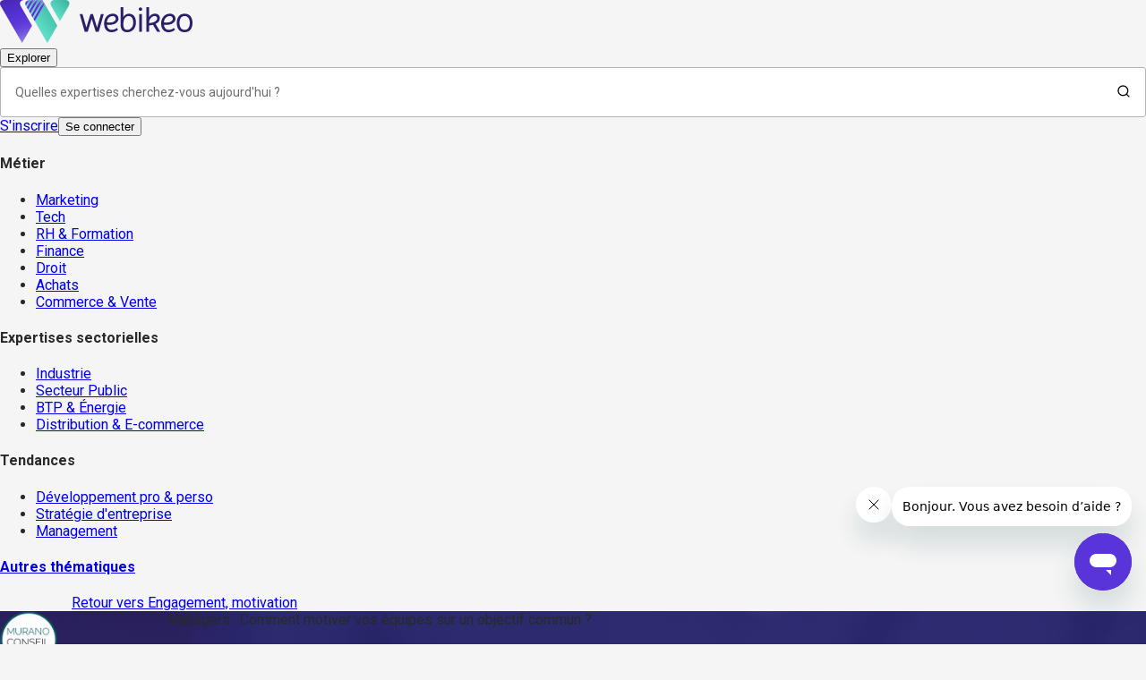

--- FILE ---
content_type: application/javascript; charset=UTF-8
request_url: https://webikeo.fr/_next/static/chunks/pages/_app-a5a46059c72aa376.js
body_size: 115536
content:
(self.webpackChunk_N_E=self.webpackChunk_N_E||[]).push([[2888],{12719:function(o,s,l){"use strict";l.d(s,{Z:function(){return createCache}});var u=function(){function StyleSheet(o){var s=this;this._insertTag=function(o){var l;l=0===s.tags.length?s.insertionPoint?s.insertionPoint.nextSibling:s.prepend?s.container.firstChild:s.before:s.tags[s.tags.length-1].nextSibling,s.container.insertBefore(o,l),s.tags.push(o)},this.isSpeedy=void 0===o.speedy||o.speedy,this.tags=[],this.ctr=0,this.nonce=o.nonce,this.key=o.key,this.container=o.container,this.prepend=o.prepend,this.insertionPoint=o.insertionPoint,this.before=null}var o=StyleSheet.prototype;return o.hydrate=function(o){o.forEach(this._insertTag)},o.insert=function(o){if(this.ctr%(this.isSpeedy?65e3:1)==0){var s;this._insertTag(((s=document.createElement("style")).setAttribute("data-emotion",this.key),void 0!==this.nonce&&s.setAttribute("nonce",this.nonce),s.appendChild(document.createTextNode("")),s.setAttribute("data-s",""),s))}var l=this.tags[this.tags.length-1];if(this.isSpeedy){var u=function(o){if(o.sheet)return o.sheet;for(var s=0;s<document.styleSheets.length;s++)if(document.styleSheets[s].ownerNode===o)return document.styleSheets[s]}(l);try{u.insertRule(o,u.cssRules.length)}catch(o){}}else l.appendChild(document.createTextNode(o));this.ctr++},o.flush=function(){this.tags.forEach(function(o){var s;return null==(s=o.parentNode)?void 0:s.removeChild(o)}),this.tags=[],this.ctr=0},StyleSheet}(),c=Math.abs,d=String.fromCharCode,p=Object.assign;function Utility_replace(o,s,l){return o.replace(s,l)}function indexof(o,s){return o.indexOf(s)}function Utility_charat(o,s){return 0|o.charCodeAt(s)}function Utility_substr(o,s,l){return o.slice(s,l)}function Utility_strlen(o){return o.length}function Utility_append(o,s){return s.push(o),o}var h=1,g=1,m=0,y=0,v=0,b="";function node(o,s,l,u,c,d,p){return{value:o,root:s,parent:l,type:u,props:c,children:d,line:h,column:g,length:p,return:""}}function Tokenizer_copy(o,s){return p(node("",null,null,"",null,null,0),o,{length:-o.length},s)}function next(){return v=y<m?Utility_charat(b,y++):0,g++,10===v&&(g=1,h++),v}function peek(){return Utility_charat(b,y)}function token(o){switch(o){case 0:case 9:case 10:case 13:case 32:return 5;case 33:case 43:case 44:case 47:case 62:case 64:case 126:case 59:case 123:case 125:return 4;case 58:return 3;case 34:case 39:case 40:case 91:return 2;case 41:case 93:return 1}return 0}function alloc(o){return h=g=1,m=Utility_strlen(b=o),y=0,[]}function delimit(o){var s,l;return(s=y-1,l=function delimiter(o){for(;next();)switch(v){case o:return y;case 34:case 39:34!==o&&39!==o&&delimiter(v);break;case 40:41===o&&delimiter(o);break;case 92:next()}return y}(91===o?o+2:40===o?o+1:o),Utility_substr(b,s,l)).trim()}var x="-ms-",k="-moz-",w="-webkit-",S="comm",O="rule",P="decl",T="@keyframes";function Serializer_serialize(o,s){for(var l="",u=o.length,c=0;c<u;c++)l+=s(o[c],c,o,s)||"";return l}function stringify(o,s,l,u){switch(o.type){case"@layer":if(o.children.length)break;case"@import":case P:return o.return=o.return||o.value;case S:return"";case T:return o.return=o.value+"{"+Serializer_serialize(o.children,u)+"}";case O:o.value=o.props.join(",")}return Utility_strlen(l=Serializer_serialize(o.children,u))?o.return=o.value+"{"+l+"}":""}function ruleset(o,s,l,u,d,p,h,g,m,y,v){for(var b=d-1,x=0===d?p:[""],k=x.length,w=0,S=0,P=0;w<u;++w)for(var T=0,C=Utility_substr(o,b+1,b=c(S=h[w])),E=o;T<k;++T)(E=(S>0?x[T]+" "+C:Utility_replace(C,/&\f/g,x[T])).trim())&&(m[P++]=E);return node(o,s,l,0===d?O:g,m,y,v)}function declaration(o,s,l,u){return node(o,s,l,P,Utility_substr(o,0,u),Utility_substr(o,u+1,-1),u)}var identifierWithPointTracking=function(o,s,l){for(var u=0,c=0;u=c,c=peek(),38===u&&12===c&&(s[l]=1),!token(c);)next();return Utility_substr(b,o,y)},toRules=function(o,s){var l=-1,u=44;do switch(token(u)){case 0:38===u&&12===peek()&&(s[l]=1),o[l]+=identifierWithPointTracking(y-1,s,l);break;case 2:o[l]+=delimit(u);break;case 4:if(44===u){o[++l]=58===peek()?"&\f":"",s[l]=o[l].length;break}default:o[l]+=d(u)}while(u=next());return o},getRules=function(o,s){var l;return l=toRules(alloc(o),s),b="",l},C=new WeakMap,compat=function(o){if("rule"===o.type&&o.parent&&!(o.length<1)){for(var s=o.value,l=o.parent,u=o.column===l.column&&o.line===l.line;"rule"!==l.type;)if(!(l=l.parent))return;if((1!==o.props.length||58===s.charCodeAt(0)||C.get(l))&&!u){C.set(o,!0);for(var c=[],d=getRules(s,c),p=l.props,h=0,g=0;h<d.length;h++)for(var m=0;m<p.length;m++,g++)o.props[g]=c[h]?d[h].replace(/&\f/g,p[m]):p[m]+" "+d[h]}}},removeLabel=function(o){if("decl"===o.type){var s=o.value;108===s.charCodeAt(0)&&98===s.charCodeAt(2)&&(o.return="",o.value="")}},E=[function(o,s,l,u){if(o.length>-1&&!o.return)switch(o.type){case P:o.return=function emotion_cache_browser_esm_prefix(o,s){switch(45^Utility_charat(o,0)?(((s<<2^Utility_charat(o,0))<<2^Utility_charat(o,1))<<2^Utility_charat(o,2))<<2^Utility_charat(o,3):0){case 5103:return w+"print-"+o+o;case 5737:case 4201:case 3177:case 3433:case 1641:case 4457:case 2921:case 5572:case 6356:case 5844:case 3191:case 6645:case 3005:case 6391:case 5879:case 5623:case 6135:case 4599:case 4855:case 4215:case 6389:case 5109:case 5365:case 5621:case 3829:return w+o+o;case 5349:case 4246:case 4810:case 6968:case 2756:return w+o+k+o+x+o+o;case 6828:case 4268:return w+o+x+o+o;case 6165:return w+o+x+"flex-"+o+o;case 5187:return w+o+Utility_replace(o,/(\w+).+(:[^]+)/,w+"box-$1$2"+x+"flex-$1$2")+o;case 5443:return w+o+x+"flex-item-"+Utility_replace(o,/flex-|-self/,"")+o;case 4675:return w+o+x+"flex-line-pack"+Utility_replace(o,/align-content|flex-|-self/,"")+o;case 5548:return w+o+x+Utility_replace(o,"shrink","negative")+o;case 5292:return w+o+x+Utility_replace(o,"basis","preferred-size")+o;case 6060:return w+"box-"+Utility_replace(o,"-grow","")+w+o+x+Utility_replace(o,"grow","positive")+o;case 4554:return w+Utility_replace(o,/([^-])(transform)/g,"$1"+w+"$2")+o;case 6187:return Utility_replace(Utility_replace(Utility_replace(o,/(zoom-|grab)/,w+"$1"),/(image-set)/,w+"$1"),o,"")+o;case 5495:case 3959:return Utility_replace(o,/(image-set\([^]*)/,w+"$1$`$1");case 4968:return Utility_replace(Utility_replace(o,/(.+:)(flex-)?(.*)/,w+"box-pack:$3"+x+"flex-pack:$3"),/s.+-b[^;]+/,"justify")+w+o+o;case 4095:case 3583:case 4068:case 2532:return Utility_replace(o,/(.+)-inline(.+)/,w+"$1$2")+o;case 8116:case 7059:case 5753:case 5535:case 5445:case 5701:case 4933:case 4677:case 5533:case 5789:case 5021:case 4765:if(Utility_strlen(o)-1-s>6)switch(Utility_charat(o,s+1)){case 109:if(45!==Utility_charat(o,s+4))break;case 102:return Utility_replace(o,/(.+:)(.+)-([^]+)/,"$1"+w+"$2-$3$1"+k+(108==Utility_charat(o,s+3)?"$3":"$2-$3"))+o;case 115:return~indexof(o,"stretch")?emotion_cache_browser_esm_prefix(Utility_replace(o,"stretch","fill-available"),s)+o:o}break;case 4949:if(115!==Utility_charat(o,s+1))break;case 6444:switch(Utility_charat(o,Utility_strlen(o)-3-(~indexof(o,"!important")&&10))){case 107:return Utility_replace(o,":",":"+w)+o;case 101:return Utility_replace(o,/(.+:)([^;!]+)(;|!.+)?/,"$1"+w+(45===Utility_charat(o,14)?"inline-":"")+"box$3$1"+w+"$2$3$1"+x+"$2box$3")+o}break;case 5936:switch(Utility_charat(o,s+11)){case 114:return w+o+x+Utility_replace(o,/[svh]\w+-[tblr]{2}/,"tb")+o;case 108:return w+o+x+Utility_replace(o,/[svh]\w+-[tblr]{2}/,"tb-rl")+o;case 45:return w+o+x+Utility_replace(o,/[svh]\w+-[tblr]{2}/,"lr")+o}return w+o+x+o+o}return o}(o.value,o.length);break;case T:return Serializer_serialize([Tokenizer_copy(o,{value:Utility_replace(o.value,"@","@"+w)})],u);case O:if(o.length)return o.props.map(function(s){var l;switch(l=s,(l=/(::plac\w+|:read-\w+)/.exec(l))?l[0]:l){case":read-only":case":read-write":return Serializer_serialize([Tokenizer_copy(o,{props:[Utility_replace(s,/:(read-\w+)/,":"+k+"$1")]})],u);case"::placeholder":return Serializer_serialize([Tokenizer_copy(o,{props:[Utility_replace(s,/:(plac\w+)/,":"+w+"input-$1")]}),Tokenizer_copy(o,{props:[Utility_replace(s,/:(plac\w+)/,":"+k+"$1")]}),Tokenizer_copy(o,{props:[Utility_replace(s,/:(plac\w+)/,x+"input-$1")]})],u)}return""}).join("")}}],createCache=function(o){var s,l,c,p,m,x=o.key;if("css"===x){var k=document.querySelectorAll("style[data-emotion]:not([data-s])");Array.prototype.forEach.call(k,function(o){-1!==o.getAttribute("data-emotion").indexOf(" ")&&(document.head.appendChild(o),o.setAttribute("data-s",""))})}var w=o.stylisPlugins||E,O={},P=[];p=o.container||document.head,Array.prototype.forEach.call(document.querySelectorAll('style[data-emotion^="'+x+' "]'),function(o){for(var s=o.getAttribute("data-emotion").split(" "),l=1;l<s.length;l++)O[s[l]]=!0;P.push(o)});var T=(l=(s=[compat,removeLabel].concat(w,[stringify,(c=function(o){m.insert(o)},function(o){!o.root&&(o=o.return)&&c(o)})])).length,function(o,u,c,d){for(var p="",h=0;h<l;h++)p+=s[h](o,u,c,d)||"";return p}),stylis=function(o){var s,l;return Serializer_serialize((l=function parse(o,s,l,u,c,p,m,x,k){for(var w,O=0,P=0,T=m,C=0,E=0,R=0,j=1,M=1,L=1,D=0,N="",F=c,I=p,Z=u,U=N;M;)switch(R=D,D=next()){case 40:if(108!=R&&58==Utility_charat(U,T-1)){-1!=indexof(U+=Utility_replace(delimit(D),"&","&\f"),"&\f")&&(L=-1);break}case 34:case 39:case 91:U+=delimit(D);break;case 9:case 10:case 13:case 32:U+=function(o){for(;v=peek();)if(v<33)next();else break;return token(o)>2||token(v)>3?"":" "}(R);break;case 92:U+=function(o,s){for(var l;--s&&next()&&!(v<48)&&!(v>102)&&(!(v>57)||!(v<65))&&(!(v>70)||!(v<97)););return l=y+(s<6&&32==peek()&&32==next()),Utility_substr(b,o,l)}(y-1,7);continue;case 47:switch(peek()){case 42:case 47:Utility_append(node(w=function(o,s){for(;next();)if(o+v===57)break;else if(o+v===84&&47===peek())break;return"/*"+Utility_substr(b,s,y-1)+"*"+d(47===o?o:next())}(next(),y),s,l,S,d(v),Utility_substr(w,2,-2),0),k);break;default:U+="/"}break;case 123*j:x[O++]=Utility_strlen(U)*L;case 125*j:case 59:case 0:switch(D){case 0:case 125:M=0;case 59+P:-1==L&&(U=Utility_replace(U,/\f/g,"")),E>0&&Utility_strlen(U)-T&&Utility_append(E>32?declaration(U+";",u,l,T-1):declaration(Utility_replace(U," ","")+";",u,l,T-2),k);break;case 59:U+=";";default:if(Utility_append(Z=ruleset(U,s,l,O,P,c,x,N,F=[],I=[],T),p),123===D){if(0===P)parse(U,s,Z,Z,F,p,T,x,I);else switch(99===C&&110===Utility_charat(U,3)?100:C){case 100:case 108:case 109:case 115:parse(o,Z,Z,u&&Utility_append(ruleset(o,Z,Z,0,0,c,x,N,c,F=[],T),I),c,I,T,x,u?F:I);break;default:parse(U,Z,Z,Z,[""],I,0,x,I)}}}O=P=E=0,j=L=1,N=U="",T=m;break;case 58:T=1+Utility_strlen(U),E=R;default:if(j<1){if(123==D)--j;else if(125==D&&0==j++&&125==(v=y>0?Utility_charat(b,--y):0,g--,10===v&&(g=1,h--),v))continue}switch(U+=d(D),D*j){case 38:L=P>0?1:(U+="\f",-1);break;case 44:x[O++]=(Utility_strlen(U)-1)*L,L=1;break;case 64:45===peek()&&(U+=delimit(next())),C=peek(),P=T=Utility_strlen(N=U+=function(o){for(;!token(peek());)next();return Utility_substr(b,o,y)}(y)),D++;break;case 45:45===R&&2==Utility_strlen(U)&&(j=0)}}return p}("",null,null,null,[""],s=alloc(s=o),0,[0],s),b="",l),T)},C={key:x,sheet:new u({key:x,container:p,nonce:o.nonce,speedy:o.speedy,prepend:o.prepend,insertionPoint:o.insertionPoint}),nonce:o.nonce,inserted:O,registered:{},insert:function(o,s,l,u){m=l,stylis(o?o+"{"+s.styles+"}":s.styles),u&&(C.inserted[s.name]=!0)}};return C.sheet.hydrate(P),C}},86894:function(o,s,l){"use strict";function memoize(o){var s=Object.create(null);return function(l){return void 0===s[l]&&(s[l]=o(l)),s[l]}}l.d(s,{Z:function(){return memoize}})},21039:function(o,s,l){"use strict";l.d(s,{C:function(){return m},E:function(){return x},T:function(){return y},c:function(){return createEmotionProps},h:function(){return v},w:function(){return withEmotionCache}});var u=l(2784),c=l(12719),d=l(82792),p=l(33957),h=l(82668),g=u.createContext("undefined"!=typeof HTMLElement?(0,c.Z)({key:"css"}):null),m=g.Provider,withEmotionCache=function(o){return(0,u.forwardRef)(function(s,l){return o(s,(0,u.useContext)(g),l)})},y=u.createContext({}),v={}.hasOwnProperty,b="__EMOTION_TYPE_PLEASE_DO_NOT_USE__",createEmotionProps=function(o,s){var l={};for(var u in s)v.call(s,u)&&(l[u]=s[u]);return l[b]=o,l},Insertion=function(o){var s=o.cache,l=o.serialized,u=o.isStringTag;return(0,d.hC)(s,l,u),(0,h.L)(function(){return(0,d.My)(s,l,u)}),null},x=withEmotionCache(function(o,s,l){var c=o.css;"string"==typeof c&&void 0!==s.registered[c]&&(c=s.registered[c]);var h=o[b],g=[c],m="";"string"==typeof o.className?m=(0,d.fp)(s.registered,g,o.className):null!=o.className&&(m=o.className+" ");var x=(0,p.O)(g,void 0,u.useContext(y));m+=s.key+"-"+x.name;var k={};for(var w in o)v.call(o,w)&&"css"!==w&&w!==b&&(k[w]=o[w]);return k.className=m,l&&(k.ref=l),u.createElement(u.Fragment,null,u.createElement(Insertion,{cache:s,serialized:x,isStringTag:"string"==typeof h}),u.createElement(h,k))})},28165:function(o,s,l){"use strict";l.d(s,{F4:function(){return keyframes},iv:function(){return css},xB:function(){return g}});var u=l(21039),c=l(2784),d=l(82792),p=l(82668),h=l(33957);l(12719),l(73463);var g=(0,u.w)(function(o,s){var l=o.styles,g=(0,h.O)([l],void 0,c.useContext(u.T)),m=c.useRef();return(0,p.j)(function(){var o=s.key+"-global",l=new s.sheet.constructor({key:o,nonce:s.sheet.nonce,container:s.sheet.container,speedy:s.sheet.isSpeedy}),u=!1,c=document.querySelector('style[data-emotion="'+o+" "+g.name+'"]');return s.sheet.tags.length&&(l.before=s.sheet.tags[0]),null!==c&&(u=!0,c.setAttribute("data-emotion",o),l.hydrate([c])),m.current=[l,u],function(){l.flush()}},[s]),(0,p.j)(function(){var o=m.current,l=o[0];if(o[1]){o[1]=!1;return}if(void 0!==g.next&&(0,d.My)(s,g.next,!0),l.tags.length){var u=l.tags[l.tags.length-1].nextElementSibling;l.before=u,l.flush()}s.insert("",g,l,!1)},[s,g.name]),null});function css(){for(var o=arguments.length,s=Array(o),l=0;l<o;l++)s[l]=arguments[l];return(0,h.O)(s)}var keyframes=function(){var o=css.apply(void 0,arguments),s="animation-"+o.name;return{name:s,styles:"@keyframes "+s+"{"+o.styles+"}",anim:1,toString:function(){return"_EMO_"+this.name+"_"+this.styles+"_EMO_"}}}},52903:function(o,s,l){"use strict";l.d(s,{BX:function(){return jsxs},HY:function(){return d},tZ:function(){return jsx}});var u=l(52322),c=l(21039);l(2784),l(12719),l(73463),l(33957),l(82668);var d=u.Fragment;function jsx(o,s,l){return c.h.call(s,"css")?u.jsx(c.E,(0,c.c)(o,s),l):u.jsx(o,s,l)}function jsxs(o,s,l){return c.h.call(s,"css")?u.jsxs(c.E,(0,c.c)(o,s),l):u.jsxs(o,s,l)}},33957:function(o,s,l){"use strict";l.d(s,{O:function(){return serializeStyles}});var u,c={animationIterationCount:1,aspectRatio:1,borderImageOutset:1,borderImageSlice:1,borderImageWidth:1,boxFlex:1,boxFlexGroup:1,boxOrdinalGroup:1,columnCount:1,columns:1,flex:1,flexGrow:1,flexPositive:1,flexShrink:1,flexNegative:1,flexOrder:1,gridRow:1,gridRowEnd:1,gridRowSpan:1,gridRowStart:1,gridColumn:1,gridColumnEnd:1,gridColumnSpan:1,gridColumnStart:1,msGridRow:1,msGridRowSpan:1,msGridColumn:1,msGridColumnSpan:1,fontWeight:1,lineHeight:1,opacity:1,order:1,orphans:1,scale:1,tabSize:1,widows:1,zIndex:1,zoom:1,WebkitLineClamp:1,fillOpacity:1,floodOpacity:1,stopOpacity:1,strokeDasharray:1,strokeDashoffset:1,strokeMiterlimit:1,strokeOpacity:1,strokeWidth:1},d=l(86894),p=/[A-Z]|^ms/g,h=/_EMO_([^_]+?)_([^]*?)_EMO_/g,isCustomProperty=function(o){return 45===o.charCodeAt(1)},isProcessableValue=function(o){return null!=o&&"boolean"!=typeof o},g=(0,d.Z)(function(o){return isCustomProperty(o)?o:o.replace(p,"-$&").toLowerCase()}),processStyleValue=function(o,s){switch(o){case"animation":case"animationName":if("string"==typeof s)return s.replace(h,function(o,s,l){return u={name:s,styles:l,next:u},s})}return 1===c[o]||isCustomProperty(o)||"number"!=typeof s||0===s?s:s+"px"};function handleInterpolation(o,s,l){if(null==l)return"";if(void 0!==l.__emotion_styles)return l;switch(typeof l){case"boolean":return"";case"object":if(1===l.anim)return u={name:l.name,styles:l.styles,next:u},l.name;if(void 0!==l.styles){var c=l.next;if(void 0!==c)for(;void 0!==c;)u={name:c.name,styles:c.styles,next:u},c=c.next;return l.styles+";"}return function(o,s,l){var u="";if(Array.isArray(l))for(var c=0;c<l.length;c++)u+=handleInterpolation(o,s,l[c])+";";else for(var d in l){var p=l[d];if("object"!=typeof p)null!=s&&void 0!==s[p]?u+=d+"{"+s[p]+"}":isProcessableValue(p)&&(u+=g(d)+":"+processStyleValue(d,p)+";");else if(Array.isArray(p)&&"string"==typeof p[0]&&(null==s||void 0===s[p[0]]))for(var h=0;h<p.length;h++)isProcessableValue(p[h])&&(u+=g(d)+":"+processStyleValue(d,p[h])+";");else{var m=handleInterpolation(o,s,p);switch(d){case"animation":case"animationName":u+=g(d)+":"+m+";";break;default:u+=d+"{"+m+"}"}}}return u}(o,s,l);case"function":if(void 0!==o){var d=u,p=l(o);return u=d,handleInterpolation(o,s,p)}}if(null==s)return l;var h=s[l];return void 0!==h?h:l}var m=/label:\s*([^\s;\n{]+)\s*(;|$)/g;function serializeStyles(o,s,l){if(1===o.length&&"object"==typeof o[0]&&null!==o[0]&&void 0!==o[0].styles)return o[0];var c,d=!0,p="";u=void 0;var h=o[0];null==h||void 0===h.raw?(d=!1,p+=handleInterpolation(l,s,h)):p+=h[0];for(var g=1;g<o.length;g++)p+=handleInterpolation(l,s,o[g]),d&&(p+=h[g]);m.lastIndex=0;for(var y="";null!==(c=m.exec(p));)y+="-"+c[1];return{name:function(o){for(var s,l=0,u=0,c=o.length;c>=4;++u,c-=4)s=(65535&(s=255&o.charCodeAt(u)|(255&o.charCodeAt(++u))<<8|(255&o.charCodeAt(++u))<<16|(255&o.charCodeAt(++u))<<24))*1540483477+((s>>>16)*59797<<16),s^=s>>>24,l=(65535&s)*1540483477+((s>>>16)*59797<<16)^(65535&l)*1540483477+((l>>>16)*59797<<16);switch(c){case 3:l^=(255&o.charCodeAt(u+2))<<16;case 2:l^=(255&o.charCodeAt(u+1))<<8;case 1:l^=255&o.charCodeAt(u),l=(65535&l)*1540483477+((l>>>16)*59797<<16)}return l^=l>>>13,(((l=(65535&l)*1540483477+((l>>>16)*59797<<16))^l>>>15)>>>0).toString(36)}(p)+y,styles:p,next:u}}},82668:function(o,s,l){"use strict";l.d(s,{L:function(){return p},j:function(){return h}});var u,c=l(2784),d=!!(u||(u=l.t(c,2))).useInsertionEffect&&(u||(u=l.t(c,2))).useInsertionEffect,p=d||function(o){return o()},h=d||c.useLayoutEffect},82792:function(o,s,l){"use strict";function getRegisteredStyles(o,s,l){var u="";return l.split(" ").forEach(function(l){void 0!==o[l]?s.push(o[l]+";"):u+=l+" "}),u}l.d(s,{My:function(){return insertStyles},fp:function(){return getRegisteredStyles},hC:function(){return registerStyles}});var registerStyles=function(o,s,l){var u=o.key+"-"+s.name;!1===l&&void 0===o.registered[u]&&(o.registered[u]=s.styles)},insertStyles=function(o,s,l){registerStyles(o,s,l);var u=o.key+"-"+s.name;if(void 0===o.inserted[s.name]){var c=s;do o.insert(s===c?"."+u:"",c,o.sheet,!0),c=c.next;while(void 0!==c)}}},107:function(o,s,l){"use strict";l.d(s,{Z:function(){return $}});var u=l(31461),c=l(7896),d=l(2784),p=l(40489),h=l(69075),g=l(408),m=l(65992),y=l(35354),v=l(45133),b=l(7342),x=l(17377),k=l(69222),w=l(15672);function getAlertUtilityClass(o){return(0,w.ZP)("MuiAlert",o)}let S=(0,k.Z)("MuiAlert",["root","action","icon","message","filled","colorSuccess","colorInfo","colorWarning","colorError","filledSuccess","filledInfo","filledWarning","filledError","outlined","outlinedSuccess","outlinedInfo","outlinedWarning","outlinedError","standard","standardSuccess","standardInfo","standardWarning","standardError"]);var O=l(87037),P=l(29798),T=l(52322),C=(0,P.Z)((0,T.jsx)("path",{d:"M20,12A8,8 0 0,1 12,20A8,8 0 0,1 4,12A8,8 0 0,1 12,4C12.76,4 13.5,4.11 14.2, 4.31L15.77,2.74C14.61,2.26 13.34,2 12,2A10,10 0 0,0 2,12A10,10 0 0,0 12,22A10,10 0 0, 0 22,12M7.91,10.08L6.5,11.5L11,16L21,6L19.59,4.58L11,13.17L7.91,10.08Z"}),"SuccessOutlined"),E=(0,P.Z)((0,T.jsx)("path",{d:"M12 5.99L19.53 19H4.47L12 5.99M12 2L1 21h22L12 2zm1 14h-2v2h2v-2zm0-6h-2v4h2v-4z"}),"ReportProblemOutlined"),R=(0,P.Z)((0,T.jsx)("path",{d:"M11 15h2v2h-2zm0-8h2v6h-2zm.99-5C6.47 2 2 6.48 2 12s4.47 10 9.99 10C17.52 22 22 17.52 22 12S17.52 2 11.99 2zM12 20c-4.42 0-8-3.58-8-8s3.58-8 8-8 8 3.58 8 8-3.58 8-8 8z"}),"ErrorOutline"),j=(0,P.Z)((0,T.jsx)("path",{d:"M11,9H13V7H11M12,20C7.59,20 4,16.41 4,12C4,7.59 7.59,4 12,4C16.41,4 20,7.59 20, 12C20,16.41 16.41,20 12,20M12,2A10,10 0 0,0 2,12A10,10 0 0,0 12,22A10,10 0 0,0 22,12A10, 10 0 0,0 12,2M11,17H13V11H11V17Z"}),"InfoOutlined"),M=l(80592);let L=["action","children","className","closeText","color","components","componentsProps","icon","iconMapping","onClose","role","severity","slotProps","slots","variant"],useUtilityClasses=o=>{let{variant:s,color:l,severity:u,classes:c}=o,d={root:["root",`color${(0,b.Z)(l||u)}`,`${s}${(0,b.Z)(l||u)}`,`${s}`],icon:["icon"],message:["message"],action:["action"]};return(0,h.Z)(d,getAlertUtilityClass,c)},D=(0,m.ZP)(x.Z,{name:"MuiAlert",slot:"Root",overridesResolver:(o,s)=>{let{ownerState:l}=o;return[s.root,s[l.variant],s[`${l.variant}${(0,b.Z)(l.color||l.severity)}`]]}})(({theme:o})=>{let s="light"===o.palette.mode?g._j:g.$n,l="light"===o.palette.mode?g.$n:g._j;return(0,c.Z)({},o.typography.body2,{backgroundColor:"transparent",display:"flex",padding:"6px 16px",variants:[...Object.entries(o.palette).filter(([,o])=>o.main&&o.light).map(([u])=>({props:{colorSeverity:u,variant:"standard"},style:{color:o.vars?o.vars.palette.Alert[`${u}Color`]:s(o.palette[u].light,.6),backgroundColor:o.vars?o.vars.palette.Alert[`${u}StandardBg`]:l(o.palette[u].light,.9),[`& .${S.icon}`]:o.vars?{color:o.vars.palette.Alert[`${u}IconColor`]}:{color:o.palette[u].main}}})),...Object.entries(o.palette).filter(([,o])=>o.main&&o.light).map(([l])=>({props:{colorSeverity:l,variant:"outlined"},style:{color:o.vars?o.vars.palette.Alert[`${l}Color`]:s(o.palette[l].light,.6),border:`1px solid ${(o.vars||o).palette[l].light}`,[`& .${S.icon}`]:o.vars?{color:o.vars.palette.Alert[`${l}IconColor`]}:{color:o.palette[l].main}}})),...Object.entries(o.palette).filter(([,o])=>o.main&&o.dark).map(([s])=>({props:{colorSeverity:s,variant:"filled"},style:(0,c.Z)({fontWeight:o.typography.fontWeightMedium},o.vars?{color:o.vars.palette.Alert[`${s}FilledColor`],backgroundColor:o.vars.palette.Alert[`${s}FilledBg`]}:{backgroundColor:"dark"===o.palette.mode?o.palette[s].dark:o.palette[s].main,color:o.palette.getContrastText(o.palette[s].main)})}))]})}),N=(0,m.ZP)("div",{name:"MuiAlert",slot:"Icon",overridesResolver:(o,s)=>s.icon})({marginRight:12,padding:"7px 0",display:"flex",fontSize:22,opacity:.9}),F=(0,m.ZP)("div",{name:"MuiAlert",slot:"Message",overridesResolver:(o,s)=>s.message})({padding:"8px 0",minWidth:0,overflow:"auto"}),I=(0,m.ZP)("div",{name:"MuiAlert",slot:"Action",overridesResolver:(o,s)=>s.action})({display:"flex",alignItems:"flex-start",padding:"4px 0 0 16px",marginLeft:"auto",marginRight:-8}),Z={success:(0,T.jsx)(C,{fontSize:"inherit"}),warning:(0,T.jsx)(E,{fontSize:"inherit"}),error:(0,T.jsx)(R,{fontSize:"inherit"}),info:(0,T.jsx)(j,{fontSize:"inherit"})},U=d.forwardRef(function(o,s){let l=(0,y.i)({props:o,name:"MuiAlert"}),{action:d,children:h,className:g,closeText:m="Close",color:b,components:x={},componentsProps:k={},icon:w,iconMapping:S=Z,onClose:P,role:C="alert",severity:E="success",slotProps:R={},slots:j={},variant:U="standard"}=l,$=(0,u.Z)(l,L),Y=(0,c.Z)({},l,{color:b,severity:E,variant:U,colorSeverity:b||E}),W=useUtilityClasses(Y),H={slots:(0,c.Z)({closeButton:x.CloseButton,closeIcon:x.CloseIcon},j),slotProps:(0,c.Z)({},k,R)},[V,B]=(0,v.Z)("closeButton",{elementType:O.Z,externalForwardedProps:H,ownerState:Y}),[G,K]=(0,v.Z)("closeIcon",{elementType:M.Z,externalForwardedProps:H,ownerState:Y});return(0,T.jsxs)(D,(0,c.Z)({role:C,elevation:0,ownerState:Y,className:(0,p.Z)(W.root,g),ref:s},$,{children:[!1!==w?(0,T.jsx)(N,{ownerState:Y,className:W.icon,children:w||S[E]||Z[E]}):null,(0,T.jsx)(F,{ownerState:Y,className:W.message,children:h}),null!=d?(0,T.jsx)(I,{ownerState:Y,className:W.action,children:d}):null,null==d&&P?(0,T.jsx)(I,{ownerState:Y,className:W.action,children:(0,T.jsx)(V,(0,c.Z)({size:"small","aria-label":m,title:m,color:"inherit",onClick:P},B,{children:(0,T.jsx)(G,(0,c.Z)({fontSize:"small"},K))}))}):null]}))});var $=U},81563:function(o,s,l){"use strict";l.d(s,{Z:function(){return G}});var u=l(7896),c=l(31461),d=l(2784),p=l(40489),h=l(69075),g=l(65992),m=l(35354),y=l(98659),v=l(78647),b=l(53866).Z,x=l(32222),k=l(77008);function getChildMapping(o,s){var l=Object.create(null);return o&&d.Children.map(o,function(o){return o}).forEach(function(o){l[o.key]=s&&(0,d.isValidElement)(o)?s(o):o}),l}function getProp(o,s,l){return null!=l[s]?l[s]:o.props[s]}var w=Object.values||function(o){return Object.keys(o).map(function(s){return o[s]})},S=function(o){function TransitionGroup(s,l){var u,c=(u=o.call(this,s,l)||this).handleExited.bind(function(o){if(void 0===o)throw ReferenceError("this hasn't been initialised - super() hasn't been called");return o}(u));return u.state={contextValue:{isMounting:!0},handleExited:c,firstRender:!0},u}(0,x.Z)(TransitionGroup,o);var s=TransitionGroup.prototype;return s.componentDidMount=function(){this.mounted=!0,this.setState({contextValue:{isMounting:!1}})},s.componentWillUnmount=function(){this.mounted=!1},TransitionGroup.getDerivedStateFromProps=function(o,s){var l,u,c=s.children,p=s.handleExited;return{children:s.firstRender?getChildMapping(o.children,function(s){return(0,d.cloneElement)(s,{onExited:p.bind(null,s),in:!0,appear:getProp(s,"appear",o),enter:getProp(s,"enter",o),exit:getProp(s,"exit",o)})}):(Object.keys(u=function(o,s){function getValueForKey(l){return l in s?s[l]:o[l]}o=o||{},s=s||{};var l,u=Object.create(null),c=[];for(var d in o)d in s?c.length&&(u[d]=c,c=[]):c.push(d);var p={};for(var h in s){if(u[h])for(l=0;l<u[h].length;l++){var g=u[h][l];p[u[h][l]]=getValueForKey(g)}p[h]=getValueForKey(h)}for(l=0;l<c.length;l++)p[c[l]]=getValueForKey(c[l]);return p}(c,l=getChildMapping(o.children))).forEach(function(s){var h=u[s];if((0,d.isValidElement)(h)){var g=s in c,m=s in l,y=c[s],v=(0,d.isValidElement)(y)&&!y.props.in;m&&(!g||v)?u[s]=(0,d.cloneElement)(h,{onExited:p.bind(null,h),in:!0,exit:getProp(h,"exit",o),enter:getProp(h,"enter",o)}):m||!g||v?m&&g&&(0,d.isValidElement)(y)&&(u[s]=(0,d.cloneElement)(h,{onExited:p.bind(null,h),in:y.props.in,exit:getProp(h,"exit",o),enter:getProp(h,"enter",o)})):u[s]=(0,d.cloneElement)(h,{in:!1})}}),u),firstRender:!1}},s.handleExited=function(o,s){var l=getChildMapping(this.props.children);o.key in l||(o.props.onExited&&o.props.onExited(s),this.mounted&&this.setState(function(s){var l=(0,u.Z)({},s.children);return delete l[o.key],{children:l}}))},s.render=function(){var o=this.props,s=o.component,l=o.childFactory,u=(0,c.Z)(o,["component","childFactory"]),p=this.state.contextValue,h=w(this.state.children).map(l);return(delete u.appear,delete u.enter,delete u.exit,null===s)?d.createElement(k.Z.Provider,{value:p},h):d.createElement(k.Z.Provider,{value:p},d.createElement(s,u,h))},TransitionGroup}(d.Component);S.propTypes={},S.defaultProps={component:"div",childFactory:function(o){return o}};var O=l(28165),P=l(17363),T=l(52322),C=l(69222);let E=(0,C.Z)("MuiTouchRipple",["root","ripple","rippleVisible","ripplePulsate","child","childLeaving","childPulsate"]),R=["center","classes","className"],_=o=>o,j,M,L,D,N=(0,O.F4)(j||(j=_`
  0% {
    transform: scale(0);
    opacity: 0.1;
  }

  100% {
    transform: scale(1);
    opacity: 0.3;
  }
`)),F=(0,O.F4)(M||(M=_`
  0% {
    opacity: 1;
  }

  100% {
    opacity: 0;
  }
`)),I=(0,O.F4)(L||(L=_`
  0% {
    transform: scale(1);
  }

  50% {
    transform: scale(0.92);
  }

  100% {
    transform: scale(1);
  }
`)),Z=(0,g.ZP)("span",{name:"MuiTouchRipple",slot:"Root"})({overflow:"hidden",pointerEvents:"none",position:"absolute",zIndex:0,top:0,right:0,bottom:0,left:0,borderRadius:"inherit"}),U=(0,g.ZP)(function(o){let{className:s,classes:l,pulsate:u=!1,rippleX:c,rippleY:h,rippleSize:g,in:m,onExited:y,timeout:v}=o,[b,x]=d.useState(!1),k=(0,p.Z)(s,l.ripple,l.rippleVisible,u&&l.ripplePulsate),w=(0,p.Z)(l.child,b&&l.childLeaving,u&&l.childPulsate);return m||b||x(!0),d.useEffect(()=>{if(!m&&null!=y){let o=setTimeout(y,v);return()=>{clearTimeout(o)}}},[y,m,v]),(0,T.jsx)("span",{className:k,style:{width:g,height:g,top:-(g/2)+h,left:-(g/2)+c},children:(0,T.jsx)("span",{className:w})})},{name:"MuiTouchRipple",slot:"Ripple"})(D||(D=_`
  opacity: 0;
  position: absolute;

  &.${0} {
    opacity: 0.3;
    transform: scale(1);
    animation-name: ${0};
    animation-duration: ${0}ms;
    animation-timing-function: ${0};
  }

  &.${0} {
    animation-duration: ${0}ms;
  }

  & .${0} {
    opacity: 1;
    display: block;
    width: 100%;
    height: 100%;
    border-radius: 50%;
    background-color: currentColor;
  }

  & .${0} {
    opacity: 0;
    animation-name: ${0};
    animation-duration: ${0}ms;
    animation-timing-function: ${0};
  }

  & .${0} {
    position: absolute;
    /* @noflip */
    left: 0px;
    top: 0;
    animation-name: ${0};
    animation-duration: 2500ms;
    animation-timing-function: ${0};
    animation-iteration-count: infinite;
    animation-delay: 200ms;
  }
`),E.rippleVisible,N,550,({theme:o})=>o.transitions.easing.easeInOut,E.ripplePulsate,({theme:o})=>o.transitions.duration.shorter,E.child,E.childLeaving,F,550,({theme:o})=>o.transitions.easing.easeInOut,E.childPulsate,I,({theme:o})=>o.transitions.easing.easeInOut),$=d.forwardRef(function(o,s){let l=(0,m.i)({props:o,name:"MuiTouchRipple"}),{center:h=!1,classes:g={},className:y}=l,v=(0,c.Z)(l,R),[b,x]=d.useState([]),k=d.useRef(0),w=d.useRef(null);d.useEffect(()=>{w.current&&(w.current(),w.current=null)},[b]);let O=d.useRef(!1),C=(0,P.Z)(),j=d.useRef(null),M=d.useRef(null),L=d.useCallback(o=>{let{pulsate:s,rippleX:l,rippleY:u,rippleSize:c,cb:d}=o;x(o=>[...o,(0,T.jsx)(U,{classes:{ripple:(0,p.Z)(g.ripple,E.ripple),rippleVisible:(0,p.Z)(g.rippleVisible,E.rippleVisible),ripplePulsate:(0,p.Z)(g.ripplePulsate,E.ripplePulsate),child:(0,p.Z)(g.child,E.child),childLeaving:(0,p.Z)(g.childLeaving,E.childLeaving),childPulsate:(0,p.Z)(g.childPulsate,E.childPulsate)},timeout:550,pulsate:s,rippleX:l,rippleY:u,rippleSize:c},k.current)]),k.current+=1,w.current=d},[g]),D=d.useCallback((o={},s={},l=()=>{})=>{let u,c,d;let{pulsate:p=!1,center:g=h||s.pulsate,fakeElement:m=!1}=s;if((null==o?void 0:o.type)==="mousedown"&&O.current){O.current=!1;return}(null==o?void 0:o.type)==="touchstart"&&(O.current=!0);let y=m?null:M.current,v=y?y.getBoundingClientRect():{width:0,height:0,left:0,top:0};if(!g&&void 0!==o&&(0!==o.clientX||0!==o.clientY)&&(o.clientX||o.touches)){let{clientX:s,clientY:l}=o.touches&&o.touches.length>0?o.touches[0]:o;u=Math.round(s-v.left),c=Math.round(l-v.top)}else u=Math.round(v.width/2),c=Math.round(v.height/2);if(g)(d=Math.sqrt((2*v.width**2+v.height**2)/3))%2==0&&(d+=1);else{let o=2*Math.max(Math.abs((y?y.clientWidth:0)-u),u)+2,s=2*Math.max(Math.abs((y?y.clientHeight:0)-c),c)+2;d=Math.sqrt(o**2+s**2)}null!=o&&o.touches?null===j.current&&(j.current=()=>{L({pulsate:p,rippleX:u,rippleY:c,rippleSize:d,cb:l})},C.start(80,()=>{j.current&&(j.current(),j.current=null)})):L({pulsate:p,rippleX:u,rippleY:c,rippleSize:d,cb:l})},[h,L,C]),N=d.useCallback(()=>{D({},{pulsate:!0})},[D]),F=d.useCallback((o,s)=>{if(C.clear(),(null==o?void 0:o.type)==="touchend"&&j.current){j.current(),j.current=null,C.start(0,()=>{F(o,s)});return}j.current=null,x(o=>o.length>0?o.slice(1):o),w.current=s},[C]);return d.useImperativeHandle(s,()=>({pulsate:N,start:D,stop:F}),[N,D,F]),(0,T.jsx)(Z,(0,u.Z)({className:(0,p.Z)(E.root,g.root,y),ref:M},v,{children:(0,T.jsx)(S,{component:null,exit:!0,children:b})}))});var Y=l(15672);function getButtonBaseUtilityClass(o){return(0,Y.ZP)("MuiButtonBase",o)}let W=(0,C.Z)("MuiButtonBase",["root","disabled","focusVisible"]),H=["action","centerRipple","children","className","component","disabled","disableRipple","disableTouchRipple","focusRipple","focusVisibleClassName","LinkComponent","onBlur","onClick","onContextMenu","onDragLeave","onFocus","onFocusVisible","onKeyDown","onKeyUp","onMouseDown","onMouseLeave","onMouseUp","onTouchEnd","onTouchMove","onTouchStart","tabIndex","TouchRippleProps","touchRippleRef","type"],useUtilityClasses=o=>{let{disabled:s,focusVisible:l,focusVisibleClassName:u,classes:c}=o,d=(0,h.Z)({root:["root",s&&"disabled",l&&"focusVisible"]},getButtonBaseUtilityClass,c);return l&&u&&(d.root+=` ${u}`),d},V=(0,g.ZP)("button",{name:"MuiButtonBase",slot:"Root",overridesResolver:(o,s)=>s.root})({display:"inline-flex",alignItems:"center",justifyContent:"center",position:"relative",boxSizing:"border-box",WebkitTapHighlightColor:"transparent",backgroundColor:"transparent",outline:0,border:0,margin:0,borderRadius:0,padding:0,cursor:"pointer",userSelect:"none",verticalAlign:"middle",MozAppearance:"none",WebkitAppearance:"none",textDecoration:"none",color:"inherit","&::-moz-focus-inner":{borderStyle:"none"},[`&.${W.disabled}`]:{pointerEvents:"none",cursor:"default"},"@media print":{colorAdjust:"exact"}}),B=d.forwardRef(function(o,s){let l=(0,m.i)({props:o,name:"MuiButtonBase"}),{action:h,centerRipple:g=!1,children:x,className:k,component:w="button",disabled:S=!1,disableRipple:O=!1,disableTouchRipple:P=!1,focusRipple:C=!1,LinkComponent:E="a",onBlur:R,onClick:j,onContextMenu:M,onDragLeave:L,onFocus:D,onFocusVisible:N,onKeyDown:F,onKeyUp:I,onMouseDown:Z,onMouseLeave:U,onMouseUp:Y,onTouchEnd:W,onTouchMove:B,onTouchStart:G,tabIndex:K=0,TouchRippleProps:q,touchRippleRef:J,type:X}=l,Q=(0,c.Z)(l,H),ee=d.useRef(null),et=d.useRef(null),en=(0,y.Z)(et,J),{isFocusVisibleRef:er,onFocus:eo,onBlur:ei,ref:ea}=b(),[es,el]=d.useState(!1);S&&es&&el(!1),d.useImperativeHandle(h,()=>({focusVisible:()=>{el(!0),ee.current.focus()}}),[]);let[eu,ec]=d.useState(!1);d.useEffect(()=>{ec(!0)},[]);let ed=eu&&!O&&!S;function useRippleHandler(o,s,l=P){return(0,v.Z)(u=>(s&&s(u),!l&&et.current&&et.current[o](u),!0))}d.useEffect(()=>{es&&C&&!O&&eu&&et.current.pulsate()},[O,C,es,eu]);let ef=useRippleHandler("start",Z),ep=useRippleHandler("stop",M),eh=useRippleHandler("stop",L),eg=useRippleHandler("stop",Y),em=useRippleHandler("stop",o=>{es&&o.preventDefault(),U&&U(o)}),ey=useRippleHandler("start",G),ev=useRippleHandler("stop",W),eb=useRippleHandler("stop",B),ex=useRippleHandler("stop",o=>{ei(o),!1===er.current&&el(!1),R&&R(o)},!1),ek=(0,v.Z)(o=>{ee.current||(ee.current=o.currentTarget),eo(o),!0===er.current&&(el(!0),N&&N(o)),D&&D(o)}),isNonNativeButton=()=>{let o=ee.current;return w&&"button"!==w&&!("A"===o.tagName&&o.href)},ew=d.useRef(!1),eS=(0,v.Z)(o=>{C&&!ew.current&&es&&et.current&&" "===o.key&&(ew.current=!0,et.current.stop(o,()=>{et.current.start(o)})),o.target===o.currentTarget&&isNonNativeButton()&&" "===o.key&&o.preventDefault(),F&&F(o),o.target===o.currentTarget&&isNonNativeButton()&&"Enter"===o.key&&!S&&(o.preventDefault(),j&&j(o))}),e_=(0,v.Z)(o=>{C&&" "===o.key&&et.current&&es&&!o.defaultPrevented&&(ew.current=!1,et.current.stop(o,()=>{et.current.pulsate(o)})),I&&I(o),j&&o.target===o.currentTarget&&isNonNativeButton()&&" "===o.key&&!o.defaultPrevented&&j(o)}),eO=w;"button"===eO&&(Q.href||Q.to)&&(eO=E);let eP={};"button"===eO?(eP.type=void 0===X?"button":X,eP.disabled=S):(Q.href||Q.to||(eP.role="button"),S&&(eP["aria-disabled"]=S));let eT=(0,y.Z)(s,ea,ee),eC=(0,u.Z)({},l,{centerRipple:g,component:w,disabled:S,disableRipple:O,disableTouchRipple:P,focusRipple:C,tabIndex:K,focusVisible:es}),eE=useUtilityClasses(eC);return(0,T.jsxs)(V,(0,u.Z)({as:eO,className:(0,p.Z)(eE.root,k),ownerState:eC,onBlur:ex,onClick:j,onContextMenu:ep,onFocus:ek,onKeyDown:eS,onKeyUp:e_,onMouseDown:ef,onMouseLeave:em,onMouseUp:eg,onDragLeave:eh,onTouchEnd:ev,onTouchMove:eb,onTouchStart:ey,ref:eT,tabIndex:S?-1:K,type:X},eP,Q,{children:[x,ed?(0,T.jsx)($,(0,u.Z)({ref:en,center:g},q)):null]}))});var G=B},35354:function(o,s,l){"use strict";l.d(s,{i:function(){return useDefaultProps}}),l(2784);var u=l(55236);function useDefaultProps(o){return(0,u.i)(o)}l(52322)},15044:function(o,s,l){"use strict";l.d(s,{Z:function(){return material_GlobalStyles_GlobalStyles}});var u=l(7896);l(2784);var c=l(31310),d=l(16933),p=l(52322),esm_GlobalStyles_GlobalStyles=function({styles:o,themeId:s,defaultTheme:l={}}){let u=(0,d.Z)(l),h="function"==typeof o?o(s&&u[s]||u):o;return(0,p.jsx)(c.Z,{styles:h})},h=l(49957),g=l(16912),material_GlobalStyles_GlobalStyles=function(o){return(0,p.jsx)(esm_GlobalStyles_GlobalStyles,(0,u.Z)({},o,{defaultTheme:h.Z,themeId:g.Z}))}},6693:function(o,s,l){"use strict";var u=l(7896),c=l(31461),d=l(2784),p=l(17363),h=l(41759),g=l(47746),m=l(13331),y=l(98659),v=l(52322);let b=["addEndListener","appear","children","easing","in","onEnter","onEntered","onEntering","onExit","onExited","onExiting","style","timeout","TransitionComponent"];function getScale(o){return`scale(${o}, ${o**2})`}let x={entering:{opacity:1,transform:getScale(1)},entered:{opacity:1,transform:"none"}},k="undefined"!=typeof navigator&&/^((?!chrome|android).)*(safari|mobile)/i.test(navigator.userAgent)&&/(os |version\/)15(.|_)4/i.test(navigator.userAgent),w=d.forwardRef(function(o,s){let{addEndListener:l,appear:w=!0,children:S,easing:O,in:P,onEnter:T,onEntered:C,onEntering:E,onExit:R,onExited:j,onExiting:M,style:L,timeout:D="auto",TransitionComponent:N=h.ZP}=o,F=(0,c.Z)(o,b),I=(0,p.Z)(),Z=d.useRef(),U=(0,g.Z)(),$=d.useRef(null),Y=(0,y.Z)($,S.ref,s),normalizedTransitionCallback=o=>s=>{if(o){let l=$.current;void 0===s?o(l):o(l,s)}},W=normalizedTransitionCallback(E),H=normalizedTransitionCallback((o,s)=>{let l;(0,m.n)(o);let{duration:u,delay:c,easing:d}=(0,m.C)({style:L,timeout:D,easing:O},{mode:"enter"});"auto"===D?(l=U.transitions.getAutoHeightDuration(o.clientHeight),Z.current=l):l=u,o.style.transition=[U.transitions.create("opacity",{duration:l,delay:c}),U.transitions.create("transform",{duration:k?l:.666*l,delay:c,easing:d})].join(","),T&&T(o,s)}),V=normalizedTransitionCallback(C),B=normalizedTransitionCallback(M),G=normalizedTransitionCallback(o=>{let s;let{duration:l,delay:u,easing:c}=(0,m.C)({style:L,timeout:D,easing:O},{mode:"exit"});"auto"===D?(s=U.transitions.getAutoHeightDuration(o.clientHeight),Z.current=s):s=l,o.style.transition=[U.transitions.create("opacity",{duration:s,delay:u}),U.transitions.create("transform",{duration:k?s:.666*s,delay:k?u:u||.333*s,easing:c})].join(","),o.style.opacity=0,o.style.transform=getScale(.75),R&&R(o)}),K=normalizedTransitionCallback(j);return(0,v.jsx)(N,(0,u.Z)({appear:w,in:P,nodeRef:$,onEnter:H,onEntered:V,onEntering:W,onExit:G,onExited:K,onExiting:B,addEndListener:o=>{"auto"===D&&I.start(Z.current||0,o),l&&l($.current,o)},timeout:"auto"===D?null:D},F,{children:(o,s)=>d.cloneElement(S,(0,u.Z)({style:(0,u.Z)({opacity:0,transform:getScale(.75),visibility:"exited"!==o||P?void 0:"hidden"},x[o],L,S.props.style),ref:Y},s))}))});w.muiSupportAuto=!0,s.Z=w},87037:function(o,s,l){"use strict";var u=l(31461),c=l(7896),d=l(2784),p=l(40489),h=l(69075),g=l(408),m=l(65992),y=l(35354),v=l(81563),b=l(7342),x=l(27728),k=l(52322);let w=["edge","children","className","color","disabled","disableFocusRipple","size"],useUtilityClasses=o=>{let{classes:s,disabled:l,color:u,edge:c,size:d}=o,p={root:["root",l&&"disabled","default"!==u&&`color${(0,b.Z)(u)}`,c&&`edge${(0,b.Z)(c)}`,`size${(0,b.Z)(d)}`]};return(0,h.Z)(p,x.r,s)},S=(0,m.ZP)(v.Z,{name:"MuiIconButton",slot:"Root",overridesResolver:(o,s)=>{let{ownerState:l}=o;return[s.root,"default"!==l.color&&s[`color${(0,b.Z)(l.color)}`],l.edge&&s[`edge${(0,b.Z)(l.edge)}`],s[`size${(0,b.Z)(l.size)}`]]}})(({theme:o,ownerState:s})=>(0,c.Z)({textAlign:"center",flex:"0 0 auto",fontSize:o.typography.pxToRem(24),padding:8,borderRadius:"50%",overflow:"visible",color:(o.vars||o).palette.action.active,transition:o.transitions.create("background-color",{duration:o.transitions.duration.shortest})},!s.disableRipple&&{"&:hover":{backgroundColor:o.vars?`rgba(${o.vars.palette.action.activeChannel} / ${o.vars.palette.action.hoverOpacity})`:(0,g.Fq)(o.palette.action.active,o.palette.action.hoverOpacity),"@media (hover: none)":{backgroundColor:"transparent"}}},"start"===s.edge&&{marginLeft:"small"===s.size?-3:-12},"end"===s.edge&&{marginRight:"small"===s.size?-3:-12}),({theme:o,ownerState:s})=>{var l;let u=null==(l=(o.vars||o).palette)?void 0:l[s.color];return(0,c.Z)({},"inherit"===s.color&&{color:"inherit"},"inherit"!==s.color&&"default"!==s.color&&(0,c.Z)({color:null==u?void 0:u.main},!s.disableRipple&&{"&:hover":(0,c.Z)({},u&&{backgroundColor:o.vars?`rgba(${u.mainChannel} / ${o.vars.palette.action.hoverOpacity})`:(0,g.Fq)(u.main,o.palette.action.hoverOpacity)},{"@media (hover: none)":{backgroundColor:"transparent"}})}),"small"===s.size&&{padding:5,fontSize:o.typography.pxToRem(18)},"large"===s.size&&{padding:12,fontSize:o.typography.pxToRem(28)},{[`&.${x.Z.disabled}`]:{backgroundColor:"transparent",color:(o.vars||o).palette.action.disabled}})}),O=d.forwardRef(function(o,s){let l=(0,y.i)({props:o,name:"MuiIconButton"}),{edge:d=!1,children:h,className:g,color:m="default",disabled:v=!1,disableFocusRipple:b=!1,size:x="medium"}=l,O=(0,u.Z)(l,w),P=(0,c.Z)({},l,{edge:d,color:m,disabled:v,disableFocusRipple:b,size:x}),T=useUtilityClasses(P);return(0,k.jsx)(S,(0,c.Z)({className:(0,p.Z)(T.root,g),centerRipple:!0,focusRipple:!b,disabled:v,ref:s},O,{ownerState:P,children:h}))});s.Z=O},27728:function(o,s,l){"use strict";l.d(s,{r:function(){return getIconButtonUtilityClass}});var u=l(69222),c=l(15672);function getIconButtonUtilityClass(o){return(0,c.ZP)("MuiIconButton",o)}let d=(0,u.Z)("MuiIconButton",["root","disabled","colorInherit","colorPrimary","colorSecondary","colorError","colorInfo","colorSuccess","colorWarning","edgeStart","edgeEnd","sizeSmall","sizeMedium","sizeLarge"]);s.Z=d},17377:function(o,s,l){"use strict";l.d(s,{Z:function(){return O}});var u=l(31461),c=l(7896),d=l(2784),p=l(40489),h=l(69075),g=l(408),m=l(65992),styles_getOverlayAlpha=o=>((o<1?5.11916*o**2:4.5*Math.log(o+1)+2)/100).toFixed(2),y=l(35354),v=l(69222),b=l(15672);function getPaperUtilityClass(o){return(0,b.ZP)("MuiPaper",o)}(0,v.Z)("MuiPaper",["root","rounded","outlined","elevation","elevation0","elevation1","elevation2","elevation3","elevation4","elevation5","elevation6","elevation7","elevation8","elevation9","elevation10","elevation11","elevation12","elevation13","elevation14","elevation15","elevation16","elevation17","elevation18","elevation19","elevation20","elevation21","elevation22","elevation23","elevation24"]);var x=l(52322);let k=["className","component","elevation","square","variant"],useUtilityClasses=o=>{let{square:s,elevation:l,variant:u,classes:c}=o,d={root:["root",u,!s&&"rounded","elevation"===u&&`elevation${l}`]};return(0,h.Z)(d,getPaperUtilityClass,c)},w=(0,m.ZP)("div",{name:"MuiPaper",slot:"Root",overridesResolver:(o,s)=>{let{ownerState:l}=o;return[s.root,s[l.variant],!l.square&&s.rounded,"elevation"===l.variant&&s[`elevation${l.elevation}`]]}})(({theme:o,ownerState:s})=>{var l;return(0,c.Z)({backgroundColor:(o.vars||o).palette.background.paper,color:(o.vars||o).palette.text.primary,transition:o.transitions.create("box-shadow")},!s.square&&{borderRadius:o.shape.borderRadius},"outlined"===s.variant&&{border:`1px solid ${(o.vars||o).palette.divider}`},"elevation"===s.variant&&(0,c.Z)({boxShadow:(o.vars||o).shadows[s.elevation]},!o.vars&&"dark"===o.palette.mode&&{backgroundImage:`linear-gradient(${(0,g.Fq)("#fff",styles_getOverlayAlpha(s.elevation))}, ${(0,g.Fq)("#fff",styles_getOverlayAlpha(s.elevation))})`},o.vars&&{backgroundImage:null==(l=o.vars.overlays)?void 0:l[s.elevation]}))}),S=d.forwardRef(function(o,s){let l=(0,y.i)({props:o,name:"MuiPaper"}),{className:d,component:h="div",elevation:g=1,square:m=!1,variant:v="elevation"}=l,b=(0,u.Z)(l,k),S=(0,c.Z)({},l,{component:h,elevation:g,square:m,variant:v}),O=useUtilityClasses(S);return(0,x.jsx)(w,(0,c.Z)({as:h,ownerState:S,className:(0,p.Z)(O.root,d),ref:s},b))});var O=S},34517:function(o,s,l){"use strict";l.d(s,{Z:function(){return Y}});var u=l(31461),c=l(7896),d=l(2784),p=l(69075),h=l(95008),g=l(17363),m=l(39983),y=l(36052),Snackbar_useSnackbar=function(o={}){let{autoHideDuration:s=null,disableWindowBlurListener:l=!1,onClose:u,open:p,resumeHideDuration:h}=o,v=(0,g.Z)();d.useEffect(()=>{if(p)return document.addEventListener("keydown",handleKeyDown),()=>{document.removeEventListener("keydown",handleKeyDown)};function handleKeyDown(o){o.defaultPrevented||"Escape"!==o.key&&"Esc"!==o.key||null==u||u(o,"escapeKeyDown")}},[p,u]);let b=(0,m.Z)((o,s)=>{null==u||u(o,s)}),x=(0,m.Z)(o=>{u&&null!=o&&v.start(o,()=>{b(null,"timeout")})});d.useEffect(()=>(p&&x(s),v.clear),[p,s,x,v]);let k=v.clear,w=d.useCallback(()=>{null!=s&&x(null!=h?h:.5*s)},[s,h,x]),createHandleBlur=o=>s=>{let l=o.onBlur;null==l||l(s),w()},createHandleFocus=o=>s=>{let l=o.onFocus;null==l||l(s),k()},createMouseEnter=o=>s=>{let l=o.onMouseEnter;null==l||l(s),k()},createMouseLeave=o=>s=>{let l=o.onMouseLeave;null==l||l(s),w()};return d.useEffect(()=>{if(!l&&p)return window.addEventListener("focus",w),window.addEventListener("blur",k),()=>{window.removeEventListener("focus",w),window.removeEventListener("blur",k)}},[l,p,w,k]),{getRootProps:(s={})=>{let l=(0,c.Z)({},(0,y.Z)(o),(0,y.Z)(s));return(0,c.Z)({role:"presentation"},s,l,{onBlur:createHandleBlur(l),onFocus:createHandleFocus(l),onMouseEnter:createMouseEnter(l),onMouseLeave:createMouseLeave(l)})},onClickAway:o=>{null==u||u(o,"clickaway")}}},v=l(53640),b=l(75161),x=l(52322);function mapEventPropToEvent(o){return o.substring(2).toLowerCase()}function ClickAwayListener(o){let{children:s,disableReactTree:l=!1,mouseEvent:u="onClick",onClickAway:c,touchEvent:p="onTouchEnd"}=o,h=d.useRef(!1),g=d.useRef(null),y=d.useRef(!1),k=d.useRef(!1);d.useEffect(()=>(setTimeout(()=>{y.current=!0},0),()=>{y.current=!1}),[]);let w=(0,v.Z)(s.ref,g),S=(0,m.Z)(o=>{let s=k.current;k.current=!1;let u=(0,b.Z)(g.current);if(y.current&&g.current&&(!("clientX"in o)||!(u.documentElement.clientWidth<o.clientX)&&!(u.documentElement.clientHeight<o.clientY))){if(h.current){h.current=!1;return}(o.composedPath?o.composedPath().indexOf(g.current)>-1:!u.documentElement.contains(o.target)||g.current.contains(o.target))||!l&&s||c(o)}}),createHandleSynthetic=o=>l=>{k.current=!0;let u=s.props[o];u&&u(l)},O={ref:w};return!1!==p&&(O[p]=createHandleSynthetic(p)),d.useEffect(()=>{if(!1!==p){let o=mapEventPropToEvent(p),s=(0,b.Z)(g.current),handleTouchMove=()=>{h.current=!0};return s.addEventListener(o,S),s.addEventListener("touchmove",handleTouchMove),()=>{s.removeEventListener(o,S),s.removeEventListener("touchmove",handleTouchMove)}}},[S,p]),!1!==u&&(O[u]=createHandleSynthetic(u)),d.useEffect(()=>{if(!1!==u){let o=mapEventPropToEvent(u),s=(0,b.Z)(g.current);return s.addEventListener(o,S),()=>{s.removeEventListener(o,S)}}},[S,u]),(0,x.jsx)(d.Fragment,{children:d.cloneElement(s,O)})}var k=l(65992),w=l(47746),S=l(35354),O=l(7342),P=l(6693),T=l(40489),C=l(408),E=l(17377),R=l(69222),j=l(15672);function getSnackbarContentUtilityClass(o){return(0,j.ZP)("MuiSnackbarContent",o)}(0,R.Z)("MuiSnackbarContent",["root","message","action"]);let M=["action","className","message","role"],useUtilityClasses=o=>{let{classes:s}=o;return(0,p.Z)({root:["root"],action:["action"],message:["message"]},getSnackbarContentUtilityClass,s)},L=(0,k.ZP)(E.Z,{name:"MuiSnackbarContent",slot:"Root",overridesResolver:(o,s)=>s.root})(({theme:o})=>{let s="light"===o.palette.mode?.8:.98,l=(0,C._4)(o.palette.background.default,s);return(0,c.Z)({},o.typography.body2,{color:o.vars?o.vars.palette.SnackbarContent.color:o.palette.getContrastText(l),backgroundColor:o.vars?o.vars.palette.SnackbarContent.bg:l,display:"flex",alignItems:"center",flexWrap:"wrap",padding:"6px 16px",borderRadius:(o.vars||o).shape.borderRadius,flexGrow:1,[o.breakpoints.up("sm")]:{flexGrow:"initial",minWidth:288}})}),D=(0,k.ZP)("div",{name:"MuiSnackbarContent",slot:"Message",overridesResolver:(o,s)=>s.message})({padding:"8px 0"}),N=(0,k.ZP)("div",{name:"MuiSnackbarContent",slot:"Action",overridesResolver:(o,s)=>s.action})({display:"flex",alignItems:"center",marginLeft:"auto",paddingLeft:16,marginRight:-8}),F=d.forwardRef(function(o,s){let l=(0,S.i)({props:o,name:"MuiSnackbarContent"}),{action:d,className:p,message:h,role:g="alert"}=l,m=(0,u.Z)(l,M),y=useUtilityClasses(l);return(0,x.jsxs)(L,(0,c.Z)({role:g,square:!0,elevation:6,className:(0,T.Z)(y.root,p),ownerState:l,ref:s},m,{children:[(0,x.jsx)(D,{className:y.message,ownerState:l,children:h}),d?(0,x.jsx)(N,{className:y.action,ownerState:l,children:d}):null]}))});function getSnackbarUtilityClass(o){return(0,j.ZP)("MuiSnackbar",o)}(0,R.Z)("MuiSnackbar",["root","anchorOriginTopCenter","anchorOriginBottomCenter","anchorOriginTopRight","anchorOriginBottomRight","anchorOriginTopLeft","anchorOriginBottomLeft"]);let I=["onEnter","onExited"],Z=["action","anchorOrigin","autoHideDuration","children","className","ClickAwayListenerProps","ContentProps","disableWindowBlurListener","message","onBlur","onClose","onFocus","onMouseEnter","onMouseLeave","open","resumeHideDuration","TransitionComponent","transitionDuration","TransitionProps"],Snackbar_useUtilityClasses=o=>{let{classes:s,anchorOrigin:l}=o,u={root:["root",`anchorOrigin${(0,O.Z)(l.vertical)}${(0,O.Z)(l.horizontal)}`]};return(0,p.Z)(u,getSnackbarUtilityClass,s)},U=(0,k.ZP)("div",{name:"MuiSnackbar",slot:"Root",overridesResolver:(o,s)=>{let{ownerState:l}=o;return[s.root,s[`anchorOrigin${(0,O.Z)(l.anchorOrigin.vertical)}${(0,O.Z)(l.anchorOrigin.horizontal)}`]]}})(({theme:o,ownerState:s})=>(0,c.Z)({zIndex:(o.vars||o).zIndex.snackbar,position:"fixed",display:"flex",left:8,right:8,justifyContent:"center",alignItems:"center"},"top"===s.anchorOrigin.vertical?{top:8}:{bottom:8},"left"===s.anchorOrigin.horizontal&&{justifyContent:"flex-start"},"right"===s.anchorOrigin.horizontal&&{justifyContent:"flex-end"},{[o.breakpoints.up("sm")]:(0,c.Z)({},"top"===s.anchorOrigin.vertical?{top:24}:{bottom:24},"center"===s.anchorOrigin.horizontal&&{left:"50%",right:"auto",transform:"translateX(-50%)"},"left"===s.anchorOrigin.horizontal&&{left:24,right:"auto"},"right"===s.anchorOrigin.horizontal&&{right:24,left:"auto"})})),$=d.forwardRef(function(o,s){let l=(0,S.i)({props:o,name:"MuiSnackbar"}),p=(0,w.Z)(),g={enter:p.transitions.duration.enteringScreen,exit:p.transitions.duration.leavingScreen},{action:m,anchorOrigin:{vertical:y,horizontal:v}={vertical:"bottom",horizontal:"left"},autoHideDuration:b=null,children:k,className:O,ClickAwayListenerProps:T,ContentProps:C,disableWindowBlurListener:E=!1,message:R,open:j,TransitionComponent:M=P.Z,transitionDuration:L=g,TransitionProps:{onEnter:D,onExited:N}={}}=l,$=(0,u.Z)(l.TransitionProps,I),Y=(0,u.Z)(l,Z),W=(0,c.Z)({},l,{anchorOrigin:{vertical:y,horizontal:v},autoHideDuration:b,disableWindowBlurListener:E,TransitionComponent:M,transitionDuration:L}),H=Snackbar_useUtilityClasses(W),{getRootProps:V,onClickAway:B}=Snackbar_useSnackbar((0,c.Z)({},W)),[G,K]=d.useState(!0),q=(0,h.Z)({elementType:U,getSlotProps:V,externalForwardedProps:Y,ownerState:W,additionalProps:{ref:s},className:[H.root,O]});return!j&&G?null:(0,x.jsx)(ClickAwayListener,(0,c.Z)({onClickAway:B},T,{children:(0,x.jsx)(U,(0,c.Z)({},q,{children:(0,x.jsx)(M,(0,c.Z)({appear:!0,in:j,timeout:L,direction:"top"===y?"down":"up",onEnter:(o,s)=>{K(!1),D&&D(o,s)},onExited:o=>{K(!0),N&&N(o)}},$,{children:k||(0,x.jsx)(F,(0,c.Z)({message:R,action:m},C))}))}))}))});var Y=$},80592:function(o,s,l){"use strict";l(2784);var u=l(29798),c=l(52322);s.Z=(0,u.Z)((0,c.jsx)("path",{d:"M19 6.41L17.59 5 12 10.59 6.41 5 5 6.41 10.59 12 5 17.59 6.41 19 12 13.41 17.59 19 19 17.59 13.41 12z"}),"Close")},38646:function(o,s,l){"use strict";l.d(s,{Z:function(){return styles_createTheme}});var u=l(7896),c=l(31461),d=l(99623),p=l(3525),h=l(766),g=l(37450),m=l(21719),y=l(408),v={black:"#000",white:"#fff"},b={50:"#fafafa",100:"#f5f5f5",200:"#eeeeee",300:"#e0e0e0",400:"#bdbdbd",500:"#9e9e9e",600:"#757575",700:"#616161",800:"#424242",900:"#212121",A100:"#f5f5f5",A200:"#eeeeee",A400:"#bdbdbd",A700:"#616161"},x={50:"#f3e5f5",100:"#e1bee7",200:"#ce93d8",300:"#ba68c8",400:"#ab47bc",500:"#9c27b0",600:"#8e24aa",700:"#7b1fa2",800:"#6a1b9a",900:"#4a148c",A100:"#ea80fc",A200:"#e040fb",A400:"#d500f9",A700:"#aa00ff"},k={50:"#ffebee",100:"#ffcdd2",200:"#ef9a9a",300:"#e57373",400:"#ef5350",500:"#f44336",600:"#e53935",700:"#d32f2f",800:"#c62828",900:"#b71c1c",A100:"#ff8a80",A200:"#ff5252",A400:"#ff1744",A700:"#d50000"},w={50:"#fff3e0",100:"#ffe0b2",200:"#ffcc80",300:"#ffb74d",400:"#ffa726",500:"#ff9800",600:"#fb8c00",700:"#f57c00",800:"#ef6c00",900:"#e65100",A100:"#ffd180",A200:"#ffab40",A400:"#ff9100",A700:"#ff6d00"},S={50:"#e3f2fd",100:"#bbdefb",200:"#90caf9",300:"#64b5f6",400:"#42a5f5",500:"#2196f3",600:"#1e88e5",700:"#1976d2",800:"#1565c0",900:"#0d47a1",A100:"#82b1ff",A200:"#448aff",A400:"#2979ff",A700:"#2962ff"},O={50:"#e1f5fe",100:"#b3e5fc",200:"#81d4fa",300:"#4fc3f7",400:"#29b6f6",500:"#03a9f4",600:"#039be5",700:"#0288d1",800:"#0277bd",900:"#01579b",A100:"#80d8ff",A200:"#40c4ff",A400:"#00b0ff",A700:"#0091ea"},P={50:"#e8f5e9",100:"#c8e6c9",200:"#a5d6a7",300:"#81c784",400:"#66bb6a",500:"#4caf50",600:"#43a047",700:"#388e3c",800:"#2e7d32",900:"#1b5e20",A100:"#b9f6ca",A200:"#69f0ae",A400:"#00e676",A700:"#00c853"};let T=["mode","contrastThreshold","tonalOffset"],C={text:{primary:"rgba(0, 0, 0, 0.87)",secondary:"rgba(0, 0, 0, 0.6)",disabled:"rgba(0, 0, 0, 0.38)"},divider:"rgba(0, 0, 0, 0.12)",background:{paper:v.white,default:v.white},action:{active:"rgba(0, 0, 0, 0.54)",hover:"rgba(0, 0, 0, 0.04)",hoverOpacity:.04,selected:"rgba(0, 0, 0, 0.08)",selectedOpacity:.08,disabled:"rgba(0, 0, 0, 0.26)",disabledBackground:"rgba(0, 0, 0, 0.12)",disabledOpacity:.38,focus:"rgba(0, 0, 0, 0.12)",focusOpacity:.12,activatedOpacity:.12}},E={text:{primary:v.white,secondary:"rgba(255, 255, 255, 0.7)",disabled:"rgba(255, 255, 255, 0.5)",icon:"rgba(255, 255, 255, 0.5)"},divider:"rgba(255, 255, 255, 0.12)",background:{paper:"#121212",default:"#121212"},action:{active:v.white,hover:"rgba(255, 255, 255, 0.08)",hoverOpacity:.08,selected:"rgba(255, 255, 255, 0.16)",selectedOpacity:.16,disabled:"rgba(255, 255, 255, 0.3)",disabledBackground:"rgba(255, 255, 255, 0.12)",disabledOpacity:.38,focus:"rgba(255, 255, 255, 0.12)",focusOpacity:.12,activatedOpacity:.24}};function addLightOrDark(o,s,l,u){let c=u.light||u,d=u.dark||1.5*u;o[s]||(o.hasOwnProperty(l)?o[s]=o[l]:"light"===s?o.light=(0,y.$n)(o.main,c):"dark"===s&&(o.dark=(0,y._j)(o.main,d)))}let R=["fontFamily","fontSize","fontWeightLight","fontWeightRegular","fontWeightMedium","fontWeightBold","htmlFontSize","allVariants","pxToRem"],j={textTransform:"uppercase"},M='"Roboto", "Helvetica", "Arial", sans-serif';function createShadow(...o){return`${o[0]}px ${o[1]}px ${o[2]}px ${o[3]}px rgba(0,0,0,0.2),${o[4]}px ${o[5]}px ${o[6]}px ${o[7]}px rgba(0,0,0,0.14),${o[8]}px ${o[9]}px ${o[10]}px ${o[11]}px rgba(0,0,0,0.12)`}let L=["none",createShadow(0,2,1,-1,0,1,1,0,0,1,3,0),createShadow(0,3,1,-2,0,2,2,0,0,1,5,0),createShadow(0,3,3,-2,0,3,4,0,0,1,8,0),createShadow(0,2,4,-1,0,4,5,0,0,1,10,0),createShadow(0,3,5,-1,0,5,8,0,0,1,14,0),createShadow(0,3,5,-1,0,6,10,0,0,1,18,0),createShadow(0,4,5,-2,0,7,10,1,0,2,16,1),createShadow(0,5,5,-3,0,8,10,1,0,3,14,2),createShadow(0,5,6,-3,0,9,12,1,0,3,16,2),createShadow(0,6,6,-3,0,10,14,1,0,4,18,3),createShadow(0,6,7,-4,0,11,15,1,0,4,20,3),createShadow(0,7,8,-4,0,12,17,2,0,5,22,4),createShadow(0,7,8,-4,0,13,19,2,0,5,24,4),createShadow(0,7,9,-4,0,14,21,2,0,5,26,4),createShadow(0,8,9,-5,0,15,22,2,0,6,28,5),createShadow(0,8,10,-5,0,16,24,2,0,6,30,5),createShadow(0,8,11,-5,0,17,26,2,0,6,32,5),createShadow(0,9,11,-5,0,18,28,2,0,7,34,6),createShadow(0,9,12,-6,0,19,29,2,0,7,36,6),createShadow(0,10,13,-6,0,20,31,3,0,8,38,7),createShadow(0,10,13,-6,0,21,33,3,0,8,40,7),createShadow(0,10,14,-6,0,22,35,3,0,8,42,7),createShadow(0,11,14,-7,0,23,36,3,0,9,44,8),createShadow(0,11,15,-7,0,24,38,3,0,9,46,8)];var D=l(15633),N={mobileStepper:1e3,fab:1050,speedDial:1050,appBar:1100,drawer:1200,modal:1300,snackbar:1400,tooltip:1500};let F=["breakpoints","mixins","spacing","palette","transitions","typography","shape"];var styles_createTheme=function(o={},...s){var l;let{mixins:I={},palette:Z={},transitions:U={},typography:$={}}=o,Y=(0,c.Z)(o,F);if(o.vars)throw Error((0,d.Z)(18));let W=function(o){let{mode:s="light",contrastThreshold:l=3,tonalOffset:h=.2}=o,g=(0,c.Z)(o,T),m=o.primary||function(o="light"){return"dark"===o?{main:S[200],light:S[50],dark:S[400]}:{main:S[700],light:S[400],dark:S[800]}}(s),R=o.secondary||function(o="light"){return"dark"===o?{main:x[200],light:x[50],dark:x[400]}:{main:x[500],light:x[300],dark:x[700]}}(s),j=o.error||function(o="light"){return"dark"===o?{main:k[500],light:k[300],dark:k[700]}:{main:k[700],light:k[400],dark:k[800]}}(s),M=o.info||function(o="light"){return"dark"===o?{main:O[400],light:O[300],dark:O[700]}:{main:O[700],light:O[500],dark:O[900]}}(s),L=o.success||function(o="light"){return"dark"===o?{main:P[400],light:P[300],dark:P[700]}:{main:P[800],light:P[500],dark:P[900]}}(s),D=o.warning||function(o="light"){return"dark"===o?{main:w[400],light:w[300],dark:w[700]}:{main:"#ed6c02",light:w[500],dark:w[900]}}(s);function getContrastText(o){let s=(0,y.mi)(o,E.text.primary)>=l?E.text.primary:C.text.primary;return s}let augmentColor=({color:o,name:s,mainShade:l=500,lightShade:c=300,darkShade:p=700})=>{if(!(o=(0,u.Z)({},o)).main&&o[l]&&(o.main=o[l]),!o.hasOwnProperty("main"))throw Error((0,d.Z)(11,s?` (${s})`:"",l));if("string"!=typeof o.main)throw Error((0,d.Z)(12,s?` (${s})`:"",JSON.stringify(o.main)));return addLightOrDark(o,"light",c,h),addLightOrDark(o,"dark",p,h),o.contrastText||(o.contrastText=getContrastText(o.main)),o},N=(0,p.Z)((0,u.Z)({common:(0,u.Z)({},v),mode:s,primary:augmentColor({color:m,name:"primary"}),secondary:augmentColor({color:R,name:"secondary",mainShade:"A400",lightShade:"A200",darkShade:"A700"}),error:augmentColor({color:j,name:"error"}),warning:augmentColor({color:D,name:"warning"}),info:augmentColor({color:M,name:"info"}),success:augmentColor({color:L,name:"success"}),grey:b,contrastThreshold:l,getContrastText,augmentColor,tonalOffset:h},{dark:E,light:C}[s]),g);return N}(Z),H=(0,m.Z)(o),V=(0,p.Z)(H,{mixins:(l=H.breakpoints,(0,u.Z)({toolbar:{minHeight:56,[l.up("xs")]:{"@media (orientation: landscape)":{minHeight:48}},[l.up("sm")]:{minHeight:64}}},I)),palette:W,shadows:L.slice(),typography:function(o,s){let l="function"==typeof s?s(o):s,{fontFamily:d=M,fontSize:h=14,fontWeightLight:g=300,fontWeightRegular:m=400,fontWeightMedium:y=500,fontWeightBold:v=700,htmlFontSize:b=16,allVariants:x,pxToRem:k}=l,w=(0,c.Z)(l,R),S=h/14,O=k||(o=>`${o/b*S}rem`),buildVariant=(o,s,l,c,p)=>(0,u.Z)({fontFamily:d,fontWeight:o,fontSize:O(s),lineHeight:l},d===M?{letterSpacing:`${Math.round(1e5*(c/s))/1e5}em`}:{},p,x),P={h1:buildVariant(g,96,1.167,-1.5),h2:buildVariant(g,60,1.2,-.5),h3:buildVariant(m,48,1.167,0),h4:buildVariant(m,34,1.235,.25),h5:buildVariant(m,24,1.334,0),h6:buildVariant(y,20,1.6,.15),subtitle1:buildVariant(m,16,1.75,.15),subtitle2:buildVariant(y,14,1.57,.1),body1:buildVariant(m,16,1.5,.15),body2:buildVariant(m,14,1.43,.15),button:buildVariant(y,14,1.75,.4,j),caption:buildVariant(m,12,1.66,.4),overline:buildVariant(m,12,2.66,1,j),inherit:{fontFamily:"inherit",fontWeight:"inherit",fontSize:"inherit",lineHeight:"inherit",letterSpacing:"inherit"}};return(0,p.Z)((0,u.Z)({htmlFontSize:b,pxToRem:O,fontFamily:d,fontSize:h,fontWeightLight:g,fontWeightRegular:m,fontWeightMedium:y,fontWeightBold:v},P),w,{clone:!1})}(W,$),transitions:(0,D.ZP)(U),zIndex:(0,u.Z)({},N)});return V=(0,p.Z)(V,Y),(V=s.reduce((o,s)=>(0,p.Z)(o,s),V)).unstable_sxConfig=(0,u.Z)({},h.Z,null==Y?void 0:Y.unstable_sxConfig),V.unstable_sx=function(o){return(0,g.Z)({sx:o,theme:this})},V}},15633:function(o,s,l){"use strict";l.d(s,{ZP:function(){return createTransitions},x9:function(){return h}});var u=l(31461),c=l(7896);let d=["duration","easing","delay"],p={easeInOut:"cubic-bezier(0.4, 0, 0.2, 1)",easeOut:"cubic-bezier(0.0, 0, 0.2, 1)",easeIn:"cubic-bezier(0.4, 0, 1, 1)",sharp:"cubic-bezier(0.4, 0, 0.6, 1)"},h={shortest:150,shorter:200,short:250,standard:300,complex:375,enteringScreen:225,leavingScreen:195};function formatMs(o){return`${Math.round(o)}ms`}function getAutoHeightDuration(o){if(!o)return 0;let s=o/36;return Math.round((4+15*s**.25+s/5)*10)}function createTransitions(o){let s=(0,c.Z)({},p,o.easing),l=(0,c.Z)({},h,o.duration);return(0,c.Z)({getAutoHeightDuration,create:(o=["all"],c={})=>{let{duration:p=l.standard,easing:h=s.easeInOut,delay:g=0}=c;return(0,u.Z)(c,d),(Array.isArray(o)?o:[o]).map(o=>`${o} ${"string"==typeof p?p:formatMs(p)} ${h} ${"string"==typeof g?g:formatMs(g)}`).join(",")}},o,{easing:s,duration:l})}},49957:function(o,s,l){"use strict";var u=l(38646);let c=(0,u.Z)();s.Z=c},16912:function(o,s){"use strict";s.Z="$$material"},87742:function(o,s,l){"use strict";var u=l(83930);s.Z=o=>(0,u.Z)(o)&&"classes"!==o},83930:function(o,s){"use strict";s.Z=function(o){return"ownerState"!==o&&"theme"!==o&&"sx"!==o&&"as"!==o}},65992:function(o,s,l){"use strict";var u=l(95524),c=l(49957),d=l(16912),p=l(87742);let h=(0,u.ZP)({themeId:d.Z,defaultTheme:c.Z,rootShouldForwardProp:p.Z});s.ZP=h},47746:function(o,s,l){"use strict";l.d(s,{Z:function(){return useTheme}}),l(2784);var u=l(16933),c=l(49957),d=l(16912);function useTheme(){let o=(0,u.Z)(c.Z);return o[d.Z]||o}},13331:function(o,s,l){"use strict";l.d(s,{C:function(){return getTransitionProps},n:function(){return reflow}});let reflow=o=>o.scrollTop;function getTransitionProps(o,s){var l,u;let{timeout:c,easing:d,style:p={}}=o;return{duration:null!=(l=p.transitionDuration)?l:"number"==typeof c?c:c[s.mode]||0,easing:null!=(u=p.transitionTimingFunction)?u:"object"==typeof d?d[s.mode]:d,delay:p.transitionDelay}}},7342:function(o,s,l){"use strict";var u=l(2651);s.Z=u.Z},29798:function(o,s,l){"use strict";l.d(s,{Z:function(){return createSvgIcon}});var u=l(7896),c=l(2784),d=l(31461),p=l(40489),h=l(69075),g=l(7342),m=l(35354),y=l(65992),v=l(69222),b=l(15672);function getSvgIconUtilityClass(o){return(0,b.ZP)("MuiSvgIcon",o)}(0,v.Z)("MuiSvgIcon",["root","colorPrimary","colorSecondary","colorAction","colorError","colorDisabled","fontSizeInherit","fontSizeSmall","fontSizeMedium","fontSizeLarge"]);var x=l(52322);let k=["children","className","color","component","fontSize","htmlColor","inheritViewBox","titleAccess","viewBox"],useUtilityClasses=o=>{let{color:s,fontSize:l,classes:u}=o,c={root:["root","inherit"!==s&&`color${(0,g.Z)(s)}`,`fontSize${(0,g.Z)(l)}`]};return(0,h.Z)(c,getSvgIconUtilityClass,u)},w=(0,y.ZP)("svg",{name:"MuiSvgIcon",slot:"Root",overridesResolver:(o,s)=>{let{ownerState:l}=o;return[s.root,"inherit"!==l.color&&s[`color${(0,g.Z)(l.color)}`],s[`fontSize${(0,g.Z)(l.fontSize)}`]]}})(({theme:o,ownerState:s})=>{var l,u,c,d,p,h,g,m,y,v,b,x,k;return{userSelect:"none",width:"1em",height:"1em",display:"inline-block",fill:s.hasSvgAsChild?void 0:"currentColor",flexShrink:0,transition:null==(l=o.transitions)||null==(u=l.create)?void 0:u.call(l,"fill",{duration:null==(c=o.transitions)||null==(c=c.duration)?void 0:c.shorter}),fontSize:({inherit:"inherit",small:(null==(d=o.typography)||null==(p=d.pxToRem)?void 0:p.call(d,20))||"1.25rem",medium:(null==(h=o.typography)||null==(g=h.pxToRem)?void 0:g.call(h,24))||"1.5rem",large:(null==(m=o.typography)||null==(y=m.pxToRem)?void 0:y.call(m,35))||"2.1875rem"})[s.fontSize],color:null!=(v=null==(b=(o.vars||o).palette)||null==(b=b[s.color])?void 0:b.main)?v:({action:null==(x=(o.vars||o).palette)||null==(x=x.action)?void 0:x.active,disabled:null==(k=(o.vars||o).palette)||null==(k=k.action)?void 0:k.disabled,inherit:void 0})[s.color]}}),S=c.forwardRef(function(o,s){let l=(0,m.i)({props:o,name:"MuiSvgIcon"}),{children:h,className:g,color:y="inherit",component:v="svg",fontSize:b="medium",htmlColor:S,inheritViewBox:O=!1,titleAccess:P,viewBox:T="0 0 24 24"}=l,C=(0,d.Z)(l,k),E=c.isValidElement(h)&&"svg"===h.type,R=(0,u.Z)({},l,{color:y,component:v,fontSize:b,instanceFontSize:o.fontSize,inheritViewBox:O,viewBox:T,hasSvgAsChild:E}),j={};O||(j.viewBox=T);let M=useUtilityClasses(R);return(0,x.jsxs)(w,(0,u.Z)({as:v,className:(0,p.Z)(M.root,g),focusable:"false",color:S,"aria-hidden":!P||void 0,role:P?"img":void 0,ref:s},j,C,E&&h.props,{ownerState:R,children:[E?h.props.children:h,P?(0,x.jsx)("title",{children:P}):null]}))});function createSvgIcon(o,s){function Component(l,c){return(0,x.jsx)(S,(0,u.Z)({"data-testid":`${s}Icon`,ref:c},l,{children:o}))}return Component.muiName=S.muiName,c.memo(c.forwardRef(Component))}S.muiName="SvgIcon"},78647:function(o,s,l){"use strict";var u=l(39983);s.Z=u.Z},98659:function(o,s,l){"use strict";var u=l(53640);s.Z=u.Z},45133:function(o,s,l){"use strict";l.d(s,{Z:function(){return useSlot}});var u=l(7896),c=l(31461),d=l(53640),p=l(85506),h=l(87935),g=l(23563);let m=["className","elementType","ownerState","externalForwardedProps","getSlotOwnerState","internalForwardedProps"],y=["component","slots","slotProps"],v=["component"];function useSlot(o,s){let{className:l,elementType:b,ownerState:x,externalForwardedProps:k,getSlotOwnerState:w,internalForwardedProps:S}=s,O=(0,c.Z)(s,m),{component:P,slots:T={[o]:void 0},slotProps:C={[o]:void 0}}=k,E=(0,c.Z)(k,y),R=T[o]||b,j=(0,h.Z)(C[o],x),M=(0,g.Z)((0,u.Z)({className:l},O,{externalForwardedProps:"root"===o?E:void 0,externalSlotProps:j})),{props:{component:L},internalRef:D}=M,N=(0,c.Z)(M.props,v),F=(0,d.Z)(D,null==j?void 0:j.ref,s.ref),I=w?w(N):{},Z=(0,u.Z)({},x,I),U="root"===o?L||P:L,$=(0,p.Z)(R,(0,u.Z)({},"root"===o&&!P&&!T[o]&&S,"root"!==o&&!T[o]&&S,N,U&&{as:U},{ref:F}),Z);return Object.keys(I).forEach(o=>{delete $[o]}),[R,$]}},31310:function(o,s,l){"use strict";l.d(s,{Z:function(){return GlobalStyles}}),l(2784);var u=l(28165),c=l(52322);function GlobalStyles(o){let{styles:s,defaultTheme:l={}}=o,d="function"==typeof s?o=>s(null==o||0===Object.keys(o).length?l:o):s;return(0,c.jsx)(u.xB,{styles:d})}},70542:function(o,s,l){"use strict";let u;l.r(s),l.d(s,{GlobalStyles:function(){return O.Z},StyledEngineProvider:function(){return StyledEngineProvider},ThemeContext:function(){return m.T},css:function(){return k.iv},default:function(){return styled},internal_processStyles:function(){return internal_processStyles},keyframes:function(){return k.F4}});var c=l(7896),d=l(2784),p=l(86894),h=/^((children|dangerouslySetInnerHTML|key|ref|autoFocus|defaultValue|defaultChecked|innerHTML|suppressContentEditableWarning|suppressHydrationWarning|valueLink|abbr|accept|acceptCharset|accessKey|action|allow|allowUserMedia|allowPaymentRequest|allowFullScreen|allowTransparency|alt|async|autoComplete|autoPlay|capture|cellPadding|cellSpacing|challenge|charSet|checked|cite|classID|className|cols|colSpan|content|contentEditable|contextMenu|controls|controlsList|coords|crossOrigin|data|dateTime|decoding|default|defer|dir|disabled|disablePictureInPicture|disableRemotePlayback|download|draggable|encType|enterKeyHint|form|formAction|formEncType|formMethod|formNoValidate|formTarget|frameBorder|headers|height|hidden|high|href|hrefLang|htmlFor|httpEquiv|id|inputMode|integrity|is|keyParams|keyType|kind|label|lang|list|loading|loop|low|marginHeight|marginWidth|max|maxLength|media|mediaGroup|method|min|minLength|multiple|muted|name|nonce|noValidate|open|optimum|pattern|placeholder|playsInline|poster|preload|profile|radioGroup|readOnly|referrerPolicy|rel|required|reversed|role|rows|rowSpan|sandbox|scope|scoped|scrolling|seamless|selected|shape|size|sizes|slot|span|spellCheck|src|srcDoc|srcLang|srcSet|start|step|style|summary|tabIndex|target|title|translate|type|useMap|value|width|wmode|wrap|about|datatype|inlist|prefix|property|resource|typeof|vocab|autoCapitalize|autoCorrect|autoSave|color|incremental|fallback|inert|itemProp|itemScope|itemType|itemID|itemRef|on|option|results|security|unselectable|accentHeight|accumulate|additive|alignmentBaseline|allowReorder|alphabetic|amplitude|arabicForm|ascent|attributeName|attributeType|autoReverse|azimuth|baseFrequency|baselineShift|baseProfile|bbox|begin|bias|by|calcMode|capHeight|clip|clipPathUnits|clipPath|clipRule|colorInterpolation|colorInterpolationFilters|colorProfile|colorRendering|contentScriptType|contentStyleType|cursor|cx|cy|d|decelerate|descent|diffuseConstant|direction|display|divisor|dominantBaseline|dur|dx|dy|edgeMode|elevation|enableBackground|end|exponent|externalResourcesRequired|fill|fillOpacity|fillRule|filter|filterRes|filterUnits|floodColor|floodOpacity|focusable|fontFamily|fontSize|fontSizeAdjust|fontStretch|fontStyle|fontVariant|fontWeight|format|from|fr|fx|fy|g1|g2|glyphName|glyphOrientationHorizontal|glyphOrientationVertical|glyphRef|gradientTransform|gradientUnits|hanging|horizAdvX|horizOriginX|ideographic|imageRendering|in|in2|intercept|k|k1|k2|k3|k4|kernelMatrix|kernelUnitLength|kerning|keyPoints|keySplines|keyTimes|lengthAdjust|letterSpacing|lightingColor|limitingConeAngle|local|markerEnd|markerMid|markerStart|markerHeight|markerUnits|markerWidth|mask|maskContentUnits|maskUnits|mathematical|mode|numOctaves|offset|opacity|operator|order|orient|orientation|origin|overflow|overlinePosition|overlineThickness|panose1|paintOrder|pathLength|patternContentUnits|patternTransform|patternUnits|pointerEvents|points|pointsAtX|pointsAtY|pointsAtZ|preserveAlpha|preserveAspectRatio|primitiveUnits|r|radius|refX|refY|renderingIntent|repeatCount|repeatDur|requiredExtensions|requiredFeatures|restart|result|rotate|rx|ry|scale|seed|shapeRendering|slope|spacing|specularConstant|specularExponent|speed|spreadMethod|startOffset|stdDeviation|stemh|stemv|stitchTiles|stopColor|stopOpacity|strikethroughPosition|strikethroughThickness|string|stroke|strokeDasharray|strokeDashoffset|strokeLinecap|strokeLinejoin|strokeMiterlimit|strokeOpacity|strokeWidth|surfaceScale|systemLanguage|tableValues|targetX|targetY|textAnchor|textDecoration|textRendering|textLength|to|transform|u1|u2|underlinePosition|underlineThickness|unicode|unicodeBidi|unicodeRange|unitsPerEm|vAlphabetic|vHanging|vIdeographic|vMathematical|values|vectorEffect|version|vertAdvY|vertOriginX|vertOriginY|viewBox|viewTarget|visibility|widths|wordSpacing|writingMode|x|xHeight|x1|x2|xChannelSelector|xlinkActuate|xlinkArcrole|xlinkHref|xlinkRole|xlinkShow|xlinkTitle|xlinkType|xmlBase|xmlns|xmlnsXlink|xmlLang|xmlSpace|y|y1|y2|yChannelSelector|z|zoomAndPan|for|class|autofocus)|(([Dd][Aa][Tt][Aa]|[Aa][Rr][Ii][Aa]|x)-.*))$/,g=(0,p.Z)(function(o){return h.test(o)||111===o.charCodeAt(0)&&110===o.charCodeAt(1)&&91>o.charCodeAt(2)}),m=l(21039),y=l(82792),v=l(33957),b=l(82668),testOmitPropsOnComponent=function(o){return"theme"!==o},getDefaultShouldForwardProp=function(o){return"string"==typeof o&&o.charCodeAt(0)>96?g:testOmitPropsOnComponent},composeShouldForwardProps=function(o,s,l){var u;if(s){var c=s.shouldForwardProp;u=o.__emotion_forwardProp&&c?function(s){return o.__emotion_forwardProp(s)&&c(s)}:c}return"function"!=typeof u&&l&&(u=o.__emotion_forwardProp),u},Insertion=function(o){var s=o.cache,l=o.serialized,u=o.isStringTag;return(0,y.hC)(s,l,u),(0,b.L)(function(){return(0,y.My)(s,l,u)}),null},x=(function createStyled(o,s){var l,u,p=o.__emotion_real===o,h=p&&o.__emotion_base||o;void 0!==s&&(l=s.label,u=s.target);var g=composeShouldForwardProps(o,s,p),b=g||getDefaultShouldForwardProp(h),x=!b("as");return function(){var k=arguments,w=p&&void 0!==o.__emotion_styles?o.__emotion_styles.slice(0):[];if(void 0!==l&&w.push("label:"+l+";"),null==k[0]||void 0===k[0].raw)w.push.apply(w,k);else{w.push(k[0][0]);for(var S=k.length,O=1;O<S;O++)w.push(k[O],k[0][O])}var P=(0,m.w)(function(o,s,l){var c=x&&o.as||h,p="",k=[],S=o;if(null==o.theme){for(var O in S={},o)S[O]=o[O];S.theme=d.useContext(m.T)}"string"==typeof o.className?p=(0,y.fp)(s.registered,k,o.className):null!=o.className&&(p=o.className+" ");var P=(0,v.O)(w.concat(k),s.registered,S);p+=s.key+"-"+P.name,void 0!==u&&(p+=" "+u);var T=x&&void 0===g?getDefaultShouldForwardProp(c):b,C={};for(var E in o)(!x||"as"!==E)&&T(E)&&(C[E]=o[E]);return C.className=p,l&&(C.ref=l),d.createElement(d.Fragment,null,d.createElement(Insertion,{cache:s,serialized:P,isStringTag:"string"==typeof c}),d.createElement(c,C))});return P.displayName=void 0!==l?l:"Styled("+("string"==typeof h?h:h.displayName||h.name||"Component")+")",P.defaultProps=o.defaultProps,P.__emotion_real=P,P.__emotion_base=h,P.__emotion_styles=w,P.__emotion_forwardProp=g,Object.defineProperty(P,"toString",{value:function(){return"."+u}}),P.withComponent=function(o,l){return createStyled(o,(0,c.Z)({},s,l,{shouldForwardProp:composeShouldForwardProps(P,l,!0)})).apply(void 0,w)},P}}).bind();["a","abbr","address","area","article","aside","audio","b","base","bdi","bdo","big","blockquote","body","br","button","canvas","caption","cite","code","col","colgroup","data","datalist","dd","del","details","dfn","dialog","div","dl","dt","em","embed","fieldset","figcaption","figure","footer","form","h1","h2","h3","h4","h5","h6","head","header","hgroup","hr","html","i","iframe","img","input","ins","kbd","keygen","label","legend","li","link","main","map","mark","marquee","menu","menuitem","meta","meter","nav","noscript","object","ol","optgroup","option","output","p","param","picture","pre","progress","q","rp","rt","ruby","s","samp","script","section","select","small","source","span","strong","style","sub","summary","sup","table","tbody","td","textarea","tfoot","th","thead","time","title","tr","track","u","ul","var","video","wbr","circle","clipPath","defs","ellipse","foreignObject","g","image","line","linearGradient","mask","path","pattern","polygon","polyline","radialGradient","rect","stop","svg","text","tspan"].forEach(function(o){x[o]=x(o)});var k=l(28165),w=l(12719),S=l(52322);function StyledEngineProvider(o){let{injectFirst:s,children:l}=o;return s&&u?(0,S.jsx)(m.C,{value:u,children:l}):l}"object"==typeof document&&(u=(0,w.Z)({key:"css",prepend:!0}));var O=l(31310);function styled(o,s){let l=x(o,s);return l}let internal_processStyles=(o,s)=>{Array.isArray(o.__emotion_styles)&&(o.__emotion_styles=s(o.__emotion_styles))}},408:function(o,s,l){"use strict";var u=l(71600);s.Fq=function(o,s){return o=decomposeColor(o),s=clampWrapper(s),("rgb"===o.type||"hsl"===o.type)&&(o.type+="a"),"color"===o.type?o.values[3]=`/${s}`:o.values[3]=s,recomposeColor(o)},s._j=darken,s._4=function(o,s=.15){return getLuminance(o)>.5?darken(o,s):lighten(o,s)},s.mi=function(o,s){let l=getLuminance(o),u=getLuminance(s);return(Math.max(l,u)+.05)/(Math.min(l,u)+.05)},s.$n=lighten;var c=u(l(22027)),d=u(l(52681));function clampWrapper(o,s=0,l=1){return(0,d.default)(o,s,l)}function decomposeColor(o){let s;if(o.type)return o;if("#"===o.charAt(0))return decomposeColor(function(o){o=o.slice(1);let s=RegExp(`.{1,${o.length>=6?2:1}}`,"g"),l=o.match(s);return l&&1===l[0].length&&(l=l.map(o=>o+o)),l?`rgb${4===l.length?"a":""}(${l.map((o,s)=>s<3?parseInt(o,16):Math.round(parseInt(o,16)/255*1e3)/1e3).join(", ")})`:""}(o));let l=o.indexOf("("),u=o.substring(0,l);if(-1===["rgb","rgba","hsl","hsla","color"].indexOf(u))throw Error((0,c.default)(9,o));let d=o.substring(l+1,o.length-1);if("color"===u){if(s=(d=d.split(" ")).shift(),4===d.length&&"/"===d[3].charAt(0)&&(d[3]=d[3].slice(1)),-1===["srgb","display-p3","a98-rgb","prophoto-rgb","rec-2020"].indexOf(s))throw Error((0,c.default)(10,s))}else d=d.split(",");return{type:u,values:d=d.map(o=>parseFloat(o)),colorSpace:s}}function recomposeColor(o){let{type:s,colorSpace:l}=o,{values:u}=o;return -1!==s.indexOf("rgb")?u=u.map((o,s)=>s<3?parseInt(o,10):o):-1!==s.indexOf("hsl")&&(u[1]=`${u[1]}%`,u[2]=`${u[2]}%`),u=-1!==s.indexOf("color")?`${l} ${u.join(" ")}`:`${u.join(", ")}`,`${s}(${u})`}function getLuminance(o){let s="hsl"===(o=decomposeColor(o)).type||"hsla"===o.type?decomposeColor(function(o){o=decomposeColor(o);let{values:s}=o,l=s[0],u=s[1]/100,c=s[2]/100,d=u*Math.min(c,1-c),f=(o,s=(o+l/30)%12)=>c-d*Math.max(Math.min(s-3,9-s,1),-1),p="rgb",h=[Math.round(255*f(0)),Math.round(255*f(8)),Math.round(255*f(4))];return"hsla"===o.type&&(p+="a",h.push(s[3])),recomposeColor({type:p,values:h})}(o)).values:o.values;return Number((.2126*(s=s.map(s=>("color"!==o.type&&(s/=255),s<=.03928?s/12.92:((s+.055)/1.055)**2.4)))[0]+.7152*s[1]+.0722*s[2]).toFixed(3))}function darken(o,s){if(o=decomposeColor(o),s=clampWrapper(s),-1!==o.type.indexOf("hsl"))o.values[2]*=1-s;else if(-1!==o.type.indexOf("rgb")||-1!==o.type.indexOf("color"))for(let l=0;l<3;l+=1)o.values[l]*=1-s;return recomposeColor(o)}function lighten(o,s){if(o=decomposeColor(o),s=clampWrapper(s),-1!==o.type.indexOf("hsl"))o.values[2]+=(100-o.values[2])*s;else if(-1!==o.type.indexOf("rgb"))for(let l=0;l<3;l+=1)o.values[l]+=(255-o.values[l])*s;else if(-1!==o.type.indexOf("color"))for(let l=0;l<3;l+=1)o.values[l]+=(1-o.values[l])*s;return recomposeColor(o)}},95524:function(o,s,l){"use strict";var u=l(71600);s.ZP=function(o={}){let{themeId:s,defaultTheme:l=x,rootShouldForwardProp:u=shouldForwardProp,slotShouldForwardProp:g=shouldForwardProp}=o,systemSx=o=>(0,m.default)((0,c.default)({},o,{theme:resolveTheme((0,c.default)({},o,{defaultTheme:l,themeId:s}))}));return systemSx.__mui_systemSx=!0,(o,m={})=>{var y;let v;(0,p.internal_processStyles)(o,o=>o.filter(o=>!(null!=o&&o.__mui_systemSx)));let{name:x,slot:k,skipVariantsResolver:w,skipSx:S,overridesResolver:O=(y=lowercaseFirstLetter(k))?(o,s)=>s[y]:null}=m,P=(0,d.default)(m,b),T=void 0!==w?w:k&&"Root"!==k&&"root"!==k||!1,C=S||!1,E=shouldForwardProp;"Root"===k||"root"===k?E=u:k?E=g:"string"==typeof o&&o.charCodeAt(0)>96&&(E=void 0);let R=(0,p.default)(o,(0,c.default)({shouldForwardProp:E,label:v},P)),transformStyleArg=o=>"function"==typeof o&&o.__emotion_real!==o||(0,h.isPlainObject)(o)?u=>processStyleArg(o,(0,c.default)({},u,{theme:resolveTheme({theme:u.theme,defaultTheme:l,themeId:s})})):o,muiStyledResolver=(u,...d)=>{let p=transformStyleArg(u),h=d?d.map(transformStyleArg):[];x&&O&&h.push(o=>{let u=resolveTheme((0,c.default)({},o,{defaultTheme:l,themeId:s}));if(!u.components||!u.components[x]||!u.components[x].styleOverrides)return null;let d=u.components[x].styleOverrides,p={};return Object.entries(d).forEach(([s,l])=>{p[s]=processStyleArg(l,(0,c.default)({},o,{theme:u}))}),O(o,p)}),x&&!T&&h.push(o=>{var u;let d=resolveTheme((0,c.default)({},o,{defaultTheme:l,themeId:s})),p=null==d||null==(u=d.components)||null==(u=u[x])?void 0:u.variants;return processStyleArg({variants:p},(0,c.default)({},o,{theme:d}))}),C||h.push(systemSx);let g=h.length-d.length;if(Array.isArray(u)&&g>0){let o=Array(g).fill("");(p=[...u,...o]).raw=[...u.raw,...o]}let m=R(p,...h);return o.muiName&&(m.muiName=o.muiName),m};return R.withConfig&&(muiStyledResolver.withConfig=R.withConfig),muiStyledResolver}};var c=u(l(77028)),d=u(l(15538)),p=function(o,s){if(!s&&o&&o.__esModule)return o;if(null===o||"object"!=typeof o&&"function"!=typeof o)return{default:o};var l=_getRequireWildcardCache(s);if(l&&l.has(o))return l.get(o);var u={__proto__:null},c=Object.defineProperty&&Object.getOwnPropertyDescriptor;for(var d in o)if("default"!==d&&Object.prototype.hasOwnProperty.call(o,d)){var p=c?Object.getOwnPropertyDescriptor(o,d):null;p&&(p.get||p.set)?Object.defineProperty(u,d,p):u[d]=o[d]}return u.default=o,l&&l.set(o,u),u}(l(70542)),h=l(74628);u(l(44550)),u(l(94642));var g=u(l(78801)),m=u(l(44015));let y=["ownerState"],v=["variants"],b=["name","slot","skipVariantsResolver","skipSx","overridesResolver"];function _getRequireWildcardCache(o){if("function"!=typeof WeakMap)return null;var s=new WeakMap,l=new WeakMap;return(_getRequireWildcardCache=function(o){return o?l:s})(o)}function shouldForwardProp(o){return"ownerState"!==o&&"theme"!==o&&"sx"!==o&&"as"!==o}let x=(0,g.default)(),lowercaseFirstLetter=o=>o?o.charAt(0).toLowerCase()+o.slice(1):o;function resolveTheme({defaultTheme:o,theme:s,themeId:l}){return 0===Object.keys(s).length?o:s[l]||s}function processStyleArg(o,s){let{ownerState:l}=s,u=(0,d.default)(s,y),p="function"==typeof o?o((0,c.default)({ownerState:l},u)):o;if(Array.isArray(p))return p.flatMap(o=>processStyleArg(o,(0,c.default)({ownerState:l},u)));if(p&&"object"==typeof p&&Array.isArray(p.variants)){let{variants:o=[]}=p,s=(0,d.default)(p,v),h=s;return o.forEach(o=>{let s=!0;"function"==typeof o.props?s=o.props((0,c.default)({ownerState:l},u,l)):Object.keys(o.props).forEach(c=>{(null==l?void 0:l[c])!==o.props[c]&&u[c]!==o.props[c]&&(s=!1)}),s&&(Array.isArray(h)||(h=[h]),h.push("function"==typeof o.style?o.style((0,c.default)({ownerState:l},u,l)):o.style))}),h}return p}},87633:function(o,s,l){"use strict";var u=l(71600);s.ZP=function(o){let{values:s={xs:0,sm:600,md:900,lg:1200,xl:1536},unit:l="px",step:u=5}=o,h=(0,c.default)(o,p),g=sortBreakpointsValues(s),m=Object.keys(g);function up(o){let u="number"==typeof s[o]?s[o]:o;return`@media (min-width:${u}${l})`}function down(o){let c="number"==typeof s[o]?s[o]:o;return`@media (max-width:${c-u/100}${l})`}function between(o,c){let d=m.indexOf(c);return`@media (min-width:${"number"==typeof s[o]?s[o]:o}${l}) and (max-width:${(-1!==d&&"number"==typeof s[m[d]]?s[m[d]]:c)-u/100}${l})`}return(0,d.default)({keys:m,values:g,up,down,between,only:function(o){return m.indexOf(o)+1<m.length?between(o,m[m.indexOf(o)+1]):up(o)},not:function(o){let s=m.indexOf(o);return 0===s?up(m[1]):s===m.length-1?down(m[s]):between(o,m[m.indexOf(o)+1]).replace("@media","@media not all and")},unit:l},h)};var c=u(l(15538)),d=u(l(77028));let p=["values","unit","step"],sortBreakpointsValues=o=>{let s=Object.keys(o).map(s=>({key:s,val:o[s]}))||[];return s.sort((o,s)=>o.val-s.val),s.reduce((o,s)=>(0,d.default)({},o,{[s.key]:s.val}),{})}},55236:function(o,s,l){"use strict";l.d(s,{i:function(){return useDefaultProps}});var u=l(2784),c=l(87395),d=l(52322);let p=u.createContext(void 0);function useDefaultProps({props:o,name:s}){let l=u.useContext(p);return function(o){let{theme:s,name:l,props:u}=o;if(!s||!s.components||!s.components[l])return u;let d=s.components[l];return d.defaultProps?(0,c.Z)(d.defaultProps,u):d.styleOverrides||d.variants?u:(0,c.Z)(d,u)}({props:o,name:s,theme:{components:l}})}s.Z=function({value:o,children:s}){return(0,d.jsx)(p.Provider,{value:o,children:s})}},74692:function(o,s,l){"use strict";l.d(s,{V:function(){return useRtl}});var u=l(7896),c=l(31461),d=l(2784),p=l(52322);let h=["value"],g=d.createContext(),useRtl=()=>{let o=d.useContext(g);return null!=o&&o};s.Z=function(o){let{value:s}=o,l=(0,c.Z)(o,h);return(0,p.jsx)(g.Provider,(0,u.Z)({value:null==s||s},l))}},99929:function(o,s,l){"use strict";l.d(s,{L7:function(){return removeUnusedBreakpoints},P$:function(){return resolveBreakpointValues},VO:function(){return c},W8:function(){return createEmptyBreakpointObject},dt:function(){return mergeBreakpointsInOrder},k9:function(){return handleBreakpoints}});var u=l(3525);let c={xs:0,sm:600,md:900,lg:1200,xl:1536},d={keys:["xs","sm","md","lg","xl"],up:o=>`@media (min-width:${c[o]}px)`};function handleBreakpoints(o,s,l){let u=o.theme||{};if(Array.isArray(s)){let o=u.breakpoints||d;return s.reduce((u,c,d)=>(u[o.up(o.keys[d])]=l(s[d]),u),{})}if("object"==typeof s){let o=u.breakpoints||d;return Object.keys(s).reduce((u,d)=>{if(-1!==Object.keys(o.values||c).indexOf(d)){let c=o.up(d);u[c]=l(s[d],d)}else u[d]=s[d];return u},{})}let p=l(s);return p}function createEmptyBreakpointObject(o={}){var s;let l=null==(s=o.keys)?void 0:s.reduce((s,l)=>{let u=o.up(l);return s[u]={},s},{});return l||{}}function removeUnusedBreakpoints(o,s){return o.reduce((o,s)=>{let l=o[s],u=!l||0===Object.keys(l).length;return u&&delete o[s],o},s)}function mergeBreakpointsInOrder(o,...s){let l=createEmptyBreakpointObject(o),c=[l,...s].reduce((o,s)=>(0,u.Z)(o,s),{});return removeUnusedBreakpoints(Object.keys(l),c)}function resolveBreakpointValues({values:o,breakpoints:s,base:l}){let u;let c=l||function(o,s){if("object"!=typeof o)return{};let l={},u=Object.keys(s);return Array.isArray(o)?u.forEach((s,u)=>{u<o.length&&(l[s]=!0)}):u.forEach(s=>{null!=o[s]&&(l[s]=!0)}),l}(o,s),d=Object.keys(c);return 0===d.length?o:d.reduce((s,l,c)=>(Array.isArray(o)?(s[l]=null!=o[c]?o[c]:o[u],u=c):"object"==typeof o?(s[l]=null!=o[l]?o[l]:o[u],u=l):s[l]=o,s),{})}},74212:function(o,s,l){"use strict";function applyStyles(o,s){if(this.vars&&"function"==typeof this.getColorSchemeSelector){let l=this.getColorSchemeSelector(o).replace(/(\[[^\]]+\])/,"*:where($1)");return{[l]:s}}return this.palette.mode===o?s:{}}l.d(s,{Z:function(){return applyStyles}})},59256:function(o,s,l){"use strict";l.d(s,{Z:function(){return createBreakpoints}});var u=l(31461),c=l(7896);let d=["values","unit","step"],sortBreakpointsValues=o=>{let s=Object.keys(o).map(s=>({key:s,val:o[s]}))||[];return s.sort((o,s)=>o.val-s.val),s.reduce((o,s)=>(0,c.Z)({},o,{[s.key]:s.val}),{})};function createBreakpoints(o){let{values:s={xs:0,sm:600,md:900,lg:1200,xl:1536},unit:l="px",step:p=5}=o,h=(0,u.Z)(o,d),g=sortBreakpointsValues(s),m=Object.keys(g);function up(o){let u="number"==typeof s[o]?s[o]:o;return`@media (min-width:${u}${l})`}function down(o){let u="number"==typeof s[o]?s[o]:o;return`@media (max-width:${u-p/100}${l})`}function between(o,u){let c=m.indexOf(u);return`@media (min-width:${"number"==typeof s[o]?s[o]:o}${l}) and (max-width:${(-1!==c&&"number"==typeof s[m[c]]?s[m[c]]:u)-p/100}${l})`}return(0,c.Z)({keys:m,values:g,up,down,between,only:function(o){return m.indexOf(o)+1<m.length?between(o,m[m.indexOf(o)+1]):up(o)},not:function(o){let s=m.indexOf(o);return 0===s?up(m[1]):s===m.length-1?down(m[s]):between(o,m[m.indexOf(o)+1]).replace("@media","@media not all and")},unit:l},h)}},21719:function(o,s,l){"use strict";l.d(s,{Z:function(){return createTheme_createTheme}});var u=l(7896),c=l(31461),d=l(3525),p=l(59256),h={borderRadius:4},g=l(58862),m=l(37450),y=l(766),v=l(74212);let b=["breakpoints","palette","spacing","shape"];var createTheme_createTheme=function(o={},...s){let{breakpoints:l={},palette:x={},spacing:k,shape:w={}}=o,S=(0,c.Z)(o,b),O=(0,p.Z)(l),P=function(o=8){if(o.mui)return o;let s=(0,g.hB)({spacing:o}),spacing=(...o)=>{let l=0===o.length?[1]:o;return l.map(o=>{let l=s(o);return"number"==typeof l?`${l}px`:l}).join(" ")};return spacing.mui=!0,spacing}(k),T=(0,d.Z)({breakpoints:O,direction:"ltr",components:{},palette:(0,u.Z)({mode:"light"},x),spacing:P,shape:(0,u.Z)({},h,w)},S);return T.applyStyles=v.Z,(T=s.reduce((o,s)=>(0,d.Z)(o,s),T)).unstable_sxConfig=(0,u.Z)({},y.Z,null==S?void 0:S.unstable_sxConfig),T.unstable_sx=function(o){return(0,m.Z)({sx:o,theme:this})},T}},78801:function(o,s,l){"use strict";l.r(s),l.d(s,{default:function(){return u.Z},private_createBreakpoints:function(){return c.Z},unstable_applyStyles:function(){return d.Z}});var u=l(21719),c=l(59256),d=l(74212)},8329:function(o,s,l){"use strict";var u=l(3525);s.Z=function(o,s){return s?(0,u.Z)(o,s,{clone:!1}):o}},58862:function(o,s,l){"use strict";l.d(s,{hB:function(){return createUnarySpacing},eI:function(){return createUnaryUnit},NA:function(){return getValue},e6:function(){return margin},o3:function(){return padding}});var u=l(99929),c=l(2818),d=l(8329);let p={m:"margin",p:"padding"},h={t:"Top",r:"Right",b:"Bottom",l:"Left",x:["Left","Right"],y:["Top","Bottom"]},g={marginX:"mx",marginY:"my",paddingX:"px",paddingY:"py"},m=function(o){let s={};return l=>(void 0===s[l]&&(s[l]=o(l)),s[l])}(o=>{if(o.length>2){if(!g[o])return[o];o=g[o]}let[s,l]=o.split(""),u=p[s],c=h[l]||"";return Array.isArray(c)?c.map(o=>u+o):[u+c]}),y=["m","mt","mr","mb","ml","mx","my","margin","marginTop","marginRight","marginBottom","marginLeft","marginX","marginY","marginInline","marginInlineStart","marginInlineEnd","marginBlock","marginBlockStart","marginBlockEnd"],v=["p","pt","pr","pb","pl","px","py","padding","paddingTop","paddingRight","paddingBottom","paddingLeft","paddingX","paddingY","paddingInline","paddingInlineStart","paddingInlineEnd","paddingBlock","paddingBlockStart","paddingBlockEnd"],b=[...y,...v];function createUnaryUnit(o,s,l,u){var d;let p=null!=(d=(0,c.DW)(o,s,!1))?d:l;return"number"==typeof p?o=>"string"==typeof o?o:p*o:Array.isArray(p)?o=>"string"==typeof o?o:p[o]:"function"==typeof p?p:()=>void 0}function createUnarySpacing(o){return createUnaryUnit(o,"spacing",8,"spacing")}function getValue(o,s){if("string"==typeof s||null==s)return s;let l=o(Math.abs(s));return s>=0?l:"number"==typeof l?-l:`-${l}`}function spacing_style(o,s){let l=createUnarySpacing(o.theme);return Object.keys(o).map(c=>(function(o,s,l,c){if(-1===s.indexOf(l))return null;let d=m(l),p=o[l];return(0,u.k9)(o,p,o=>d.reduce((s,l)=>(s[l]=getValue(c,o),s),{}))})(o,s,c,l)).reduce(d.Z,{})}function margin(o){return spacing_style(o,y)}function padding(o){return spacing_style(o,v)}function spacing(o){return spacing_style(o,b)}margin.propTypes={},margin.filterProps=y,padding.propTypes={},padding.filterProps=v,spacing.propTypes={},spacing.filterProps=b},2818:function(o,s,l){"use strict";l.d(s,{DW:function(){return getPath},Jq:function(){return getStyleValue}});var u=l(2651),c=l(99929);function getPath(o,s,l=!0){if(!s||"string"!=typeof s)return null;if(o&&o.vars&&l){let l=`vars.${s}`.split(".").reduce((o,s)=>o&&o[s]?o[s]:null,o);if(null!=l)return l}return s.split(".").reduce((o,s)=>o&&null!=o[s]?o[s]:null,o)}function getStyleValue(o,s,l,u=l){let c;return c="function"==typeof o?o(l):Array.isArray(o)?o[l]||u:getPath(o,l)||u,s&&(c=s(c,u,o)),c}s.ZP=function(o){let{prop:s,cssProperty:l=o.prop,themeKey:d,transform:p}=o,fn=o=>{if(null==o[s])return null;let h=o[s],g=o.theme,m=getPath(g,d)||{};return(0,c.k9)(o,h,o=>{let c=getStyleValue(m,p,o);return(o===c&&"string"==typeof o&&(c=getStyleValue(m,p,`${s}${"default"===o?"":(0,u.Z)(o)}`,o)),!1===l)?c:{[l]:c}})};return fn.propTypes={},fn.filterProps=[s],fn}},766:function(o,s,l){"use strict";l.d(s,{Z:function(){return G}});var u=l(58862),c=l(2818),d=l(8329),esm_compose=function(...o){let s=o.reduce((o,s)=>(s.filterProps.forEach(l=>{o[l]=s}),o),{}),fn=o=>Object.keys(o).reduce((l,u)=>s[u]?(0,d.Z)(l,s[u](o)):l,{});return fn.propTypes={},fn.filterProps=o.reduce((o,s)=>o.concat(s.filterProps),[]),fn},p=l(99929);function borderTransform(o){return"number"!=typeof o?o:`${o}px solid`}function createBorderStyle(o,s){return(0,c.ZP)({prop:o,themeKey:"borders",transform:s})}let h=createBorderStyle("border",borderTransform),g=createBorderStyle("borderTop",borderTransform),m=createBorderStyle("borderRight",borderTransform),y=createBorderStyle("borderBottom",borderTransform),v=createBorderStyle("borderLeft",borderTransform),b=createBorderStyle("borderColor"),x=createBorderStyle("borderTopColor"),k=createBorderStyle("borderRightColor"),w=createBorderStyle("borderBottomColor"),S=createBorderStyle("borderLeftColor"),O=createBorderStyle("outline",borderTransform),P=createBorderStyle("outlineColor"),borderRadius=o=>{if(void 0!==o.borderRadius&&null!==o.borderRadius){let s=(0,u.eI)(o.theme,"shape.borderRadius",4,"borderRadius");return(0,p.k9)(o,o.borderRadius,o=>({borderRadius:(0,u.NA)(s,o)}))}return null};borderRadius.propTypes={},borderRadius.filterProps=["borderRadius"],esm_compose(h,g,m,y,v,b,x,k,w,S,borderRadius,O,P);let gap=o=>{if(void 0!==o.gap&&null!==o.gap){let s=(0,u.eI)(o.theme,"spacing",8,"gap");return(0,p.k9)(o,o.gap,o=>({gap:(0,u.NA)(s,o)}))}return null};gap.propTypes={},gap.filterProps=["gap"];let columnGap=o=>{if(void 0!==o.columnGap&&null!==o.columnGap){let s=(0,u.eI)(o.theme,"spacing",8,"columnGap");return(0,p.k9)(o,o.columnGap,o=>({columnGap:(0,u.NA)(s,o)}))}return null};columnGap.propTypes={},columnGap.filterProps=["columnGap"];let rowGap=o=>{if(void 0!==o.rowGap&&null!==o.rowGap){let s=(0,u.eI)(o.theme,"spacing",8,"rowGap");return(0,p.k9)(o,o.rowGap,o=>({rowGap:(0,u.NA)(s,o)}))}return null};rowGap.propTypes={},rowGap.filterProps=["rowGap"];let T=(0,c.ZP)({prop:"gridColumn"}),C=(0,c.ZP)({prop:"gridRow"}),E=(0,c.ZP)({prop:"gridAutoFlow"}),R=(0,c.ZP)({prop:"gridAutoColumns"}),j=(0,c.ZP)({prop:"gridAutoRows"}),M=(0,c.ZP)({prop:"gridTemplateColumns"}),L=(0,c.ZP)({prop:"gridTemplateRows"}),D=(0,c.ZP)({prop:"gridTemplateAreas"}),N=(0,c.ZP)({prop:"gridArea"});function paletteTransform(o,s){return"grey"===s?s:o}esm_compose(gap,columnGap,rowGap,T,C,E,R,j,M,L,D,N);let F=(0,c.ZP)({prop:"color",themeKey:"palette",transform:paletteTransform}),I=(0,c.ZP)({prop:"bgcolor",cssProperty:"backgroundColor",themeKey:"palette",transform:paletteTransform}),Z=(0,c.ZP)({prop:"backgroundColor",themeKey:"palette",transform:paletteTransform});function sizingTransform(o){return o<=1&&0!==o?`${100*o}%`:o}esm_compose(F,I,Z);let U=(0,c.ZP)({prop:"width",transform:sizingTransform}),maxWidth=o=>void 0!==o.maxWidth&&null!==o.maxWidth?(0,p.k9)(o,o.maxWidth,s=>{var l,u;let c=(null==(l=o.theme)||null==(l=l.breakpoints)||null==(l=l.values)?void 0:l[s])||p.VO[s];return c?(null==(u=o.theme)||null==(u=u.breakpoints)?void 0:u.unit)!=="px"?{maxWidth:`${c}${o.theme.breakpoints.unit}`}:{maxWidth:c}:{maxWidth:sizingTransform(s)}}):null;maxWidth.filterProps=["maxWidth"];let $=(0,c.ZP)({prop:"minWidth",transform:sizingTransform}),Y=(0,c.ZP)({prop:"height",transform:sizingTransform}),W=(0,c.ZP)({prop:"maxHeight",transform:sizingTransform}),H=(0,c.ZP)({prop:"minHeight",transform:sizingTransform});(0,c.ZP)({prop:"size",cssProperty:"width",transform:sizingTransform}),(0,c.ZP)({prop:"size",cssProperty:"height",transform:sizingTransform});let V=(0,c.ZP)({prop:"boxSizing"});esm_compose(U,maxWidth,$,Y,W,H,V);let B={border:{themeKey:"borders",transform:borderTransform},borderTop:{themeKey:"borders",transform:borderTransform},borderRight:{themeKey:"borders",transform:borderTransform},borderBottom:{themeKey:"borders",transform:borderTransform},borderLeft:{themeKey:"borders",transform:borderTransform},borderColor:{themeKey:"palette"},borderTopColor:{themeKey:"palette"},borderRightColor:{themeKey:"palette"},borderBottomColor:{themeKey:"palette"},borderLeftColor:{themeKey:"palette"},outline:{themeKey:"borders",transform:borderTransform},outlineColor:{themeKey:"palette"},borderRadius:{themeKey:"shape.borderRadius",style:borderRadius},color:{themeKey:"palette",transform:paletteTransform},bgcolor:{themeKey:"palette",cssProperty:"backgroundColor",transform:paletteTransform},backgroundColor:{themeKey:"palette",transform:paletteTransform},p:{style:u.o3},pt:{style:u.o3},pr:{style:u.o3},pb:{style:u.o3},pl:{style:u.o3},px:{style:u.o3},py:{style:u.o3},padding:{style:u.o3},paddingTop:{style:u.o3},paddingRight:{style:u.o3},paddingBottom:{style:u.o3},paddingLeft:{style:u.o3},paddingX:{style:u.o3},paddingY:{style:u.o3},paddingInline:{style:u.o3},paddingInlineStart:{style:u.o3},paddingInlineEnd:{style:u.o3},paddingBlock:{style:u.o3},paddingBlockStart:{style:u.o3},paddingBlockEnd:{style:u.o3},m:{style:u.e6},mt:{style:u.e6},mr:{style:u.e6},mb:{style:u.e6},ml:{style:u.e6},mx:{style:u.e6},my:{style:u.e6},margin:{style:u.e6},marginTop:{style:u.e6},marginRight:{style:u.e6},marginBottom:{style:u.e6},marginLeft:{style:u.e6},marginX:{style:u.e6},marginY:{style:u.e6},marginInline:{style:u.e6},marginInlineStart:{style:u.e6},marginInlineEnd:{style:u.e6},marginBlock:{style:u.e6},marginBlockStart:{style:u.e6},marginBlockEnd:{style:u.e6},displayPrint:{cssProperty:!1,transform:o=>({"@media print":{display:o}})},display:{},overflow:{},textOverflow:{},visibility:{},whiteSpace:{},flexBasis:{},flexDirection:{},flexWrap:{},justifyContent:{},alignItems:{},alignContent:{},order:{},flex:{},flexGrow:{},flexShrink:{},alignSelf:{},justifyItems:{},justifySelf:{},gap:{style:gap},rowGap:{style:rowGap},columnGap:{style:columnGap},gridColumn:{},gridRow:{},gridAutoFlow:{},gridAutoColumns:{},gridAutoRows:{},gridTemplateColumns:{},gridTemplateRows:{},gridTemplateAreas:{},gridArea:{},position:{},zIndex:{themeKey:"zIndex"},top:{},right:{},bottom:{},left:{},boxShadow:{themeKey:"shadows"},width:{transform:sizingTransform},maxWidth:{style:maxWidth},minWidth:{transform:sizingTransform},height:{transform:sizingTransform},maxHeight:{transform:sizingTransform},minHeight:{transform:sizingTransform},boxSizing:{},fontFamily:{themeKey:"typography"},fontSize:{themeKey:"typography"},fontStyle:{themeKey:"typography"},fontWeight:{themeKey:"typography"},letterSpacing:{},textTransform:{},lineHeight:{},textAlign:{},typography:{cssProperty:!1,themeKey:"typography"}};var G=B},89836:function(o,s,l){"use strict";l.d(s,{Z:function(){return extendSxProp}});var u=l(7896),c=l(31461),d=l(3525),p=l(766);let h=["sx"],splitProps=o=>{var s,l;let u={systemProps:{},otherProps:{}},c=null!=(s=null==o||null==(l=o.theme)?void 0:l.unstable_sxConfig)?s:p.Z;return Object.keys(o).forEach(s=>{c[s]?u.systemProps[s]=o[s]:u.otherProps[s]=o[s]}),u};function extendSxProp(o){let s;let{sx:l}=o,p=(0,c.Z)(o,h),{systemProps:g,otherProps:m}=splitProps(p);return s=Array.isArray(l)?[g,...l]:"function"==typeof l?(...o)=>{let s=l(...o);return(0,d.P)(s)?(0,u.Z)({},g,s):g}:(0,u.Z)({},g,l),(0,u.Z)({},m,{sx:s})}},44015:function(o,s,l){"use strict";l.r(s),l.d(s,{default:function(){return u.Z},extendSxProp:function(){return c.Z},unstable_createStyleFunctionSx:function(){return u.n},unstable_defaultSxConfig:function(){return d.Z}});var u=l(37450),c=l(89836),d=l(766)},37450:function(o,s,l){"use strict";l.d(s,{n:function(){return unstable_createStyleFunctionSx}});var u=l(2651),c=l(8329),d=l(2818),p=l(99929),h=l(766);function unstable_createStyleFunctionSx(){function getThemeValue(o,s,l,c){let h={[o]:s,theme:l},g=c[o];if(!g)return{[o]:s};let{cssProperty:m=o,themeKey:y,transform:v,style:b}=g;if(null==s)return null;if("typography"===y&&"inherit"===s)return{[o]:s};let x=(0,d.DW)(l,y)||{};return b?b(h):(0,p.k9)(h,s,s=>{let l=(0,d.Jq)(x,v,s);return(s===l&&"string"==typeof s&&(l=(0,d.Jq)(x,v,`${o}${"default"===s?"":(0,u.Z)(s)}`,s)),!1===m)?l:{[m]:l}})}return function styleFunctionSx(o){var s;let{sx:l,theme:u={}}=o||{};if(!l)return null;let d=null!=(s=u.unstable_sxConfig)?s:h.Z;function traverse(o){let s=o;if("function"==typeof o)s=o(u);else if("object"!=typeof o)return o;if(!s)return null;let l=(0,p.W8)(u.breakpoints),h=Object.keys(l),g=l;return Object.keys(s).forEach(o=>{var l;let h="function"==typeof(l=s[o])?l(u):l;if(null!=h){if("object"==typeof h){if(d[o])g=(0,c.Z)(g,getThemeValue(o,h,u,d));else{let s=(0,p.k9)({theme:u},h,s=>({[o]:s}));(function(...o){let s=o.reduce((o,s)=>o.concat(Object.keys(s)),[]),l=new Set(s);return o.every(o=>l.size===Object.keys(o).length)})(s,h)?g[o]=styleFunctionSx({sx:h,theme:u}):g=(0,c.Z)(g,s)}}else g=(0,c.Z)(g,getThemeValue(o,h,u,d))}}),(0,p.L7)(h,g)}return Array.isArray(l)?l.map(traverse):traverse(l)}}let g=unstable_createStyleFunctionSx();g.filterProps=["sx"],s.Z=g},16933:function(o,s,l){"use strict";var u=l(21719),c=l(38457);let d=(0,u.Z)();s.Z=function(o=d){return(0,c.Z)(o)}},38457:function(o,s,l){"use strict";var u=l(2784),c=l(21039);s.Z=function(o=null){let s=u.useContext(c.T);return s&&0!==Object.keys(s).length?s:o}},68542:function(o,s){"use strict";let l;let defaultGenerator=o=>o,u=(l=defaultGenerator,{configure(o){l=o},generate:o=>l(o),reset(){l=defaultGenerator}});s.Z=u},85506:function(o,s,l){"use strict";var u=l(7896),c=l(31206);s.Z=function(o,s,l){return void 0===o||(0,c.Z)(o)?s:(0,u.Z)({},s,{ownerState:(0,u.Z)({},s.ownerState,l)})}},2651:function(o,s,l){"use strict";l.d(s,{Z:function(){return capitalize}});var u=l(99623);function capitalize(o){if("string"!=typeof o)throw Error((0,u.Z)(7));return o.charAt(0).toUpperCase()+o.slice(1)}},44550:function(o,s,l){"use strict";l.r(s),l.d(s,{default:function(){return u.Z}});var u=l(2651)},83863:function(o,s){"use strict";s.Z=function(o,s=Number.MIN_SAFE_INTEGER,l=Number.MAX_SAFE_INTEGER){return Math.max(s,Math.min(o,l))}},52681:function(o,s,l){"use strict";l.r(s),l.d(s,{default:function(){return u.Z}});var u=l(83863)},69075:function(o,s,l){"use strict";function composeClasses(o,s,l){let u={};return Object.keys(o).forEach(c=>{u[c]=o[c].reduce((o,u)=>{if(u){let c=s(u);""!==c&&o.push(c),l&&l[u]&&o.push(l[u])}return o},[]).join(" ")}),u}l.d(s,{Z:function(){return composeClasses}})},3525:function(o,s,l){"use strict";l.d(s,{P:function(){return isPlainObject},Z:function(){return function deepmerge(o,s,l={clone:!0}){let c=l.clone?(0,u.Z)({},o):o;return isPlainObject(o)&&isPlainObject(s)&&Object.keys(s).forEach(u=>{isPlainObject(s[u])&&Object.prototype.hasOwnProperty.call(o,u)&&isPlainObject(o[u])?c[u]=deepmerge(o[u],s[u],l):l.clone?c[u]=isPlainObject(s[u])?function deepClone(o){if(!isPlainObject(o))return o;let s={};return Object.keys(o).forEach(l=>{s[l]=deepClone(o[l])}),s}(s[u]):s[u]:c[u]=s[u]}),c}}});var u=l(7896);function isPlainObject(o){if("object"!=typeof o||null===o)return!1;let s=Object.getPrototypeOf(o);return(null===s||s===Object.prototype||null===Object.getPrototypeOf(s))&&!(Symbol.toStringTag in o)&&!(Symbol.iterator in o)}},74628:function(o,s,l){"use strict";l.r(s),l.d(s,{default:function(){return u.Z},isPlainObject:function(){return u.P}});var u=l(3525)},36052:function(o,s){"use strict";s.Z=function(o,s=[]){if(void 0===o)return{};let l={};return Object.keys(o).filter(l=>l.match(/^on[A-Z]/)&&"function"==typeof o[l]&&!s.includes(l)).forEach(s=>{l[s]=o[s]}),l}},99623:function(o,s,l){"use strict";function formatMuiErrorMessage(o){let s="https://mui.com/production-error/?code="+o;for(let o=1;o<arguments.length;o+=1)s+="&args[]="+encodeURIComponent(arguments[o]);return"Minified MUI error #"+o+"; visit "+s+" for the full message."}l.d(s,{Z:function(){return formatMuiErrorMessage}})},22027:function(o,s,l){"use strict";l.r(s),l.d(s,{default:function(){return u.Z}});var u=l(99623)},15672:function(o,s,l){"use strict";l.d(s,{ZP:function(){return generateUtilityClass}});var u=l(68542);let c={active:"active",checked:"checked",completed:"completed",disabled:"disabled",error:"error",expanded:"expanded",focused:"focused",focusVisible:"focusVisible",open:"open",readOnly:"readOnly",required:"required",selected:"selected"};function generateUtilityClass(o,s,l="Mui"){let d=c[s];return d?`${l}-${d}`:`${u.Z.generate(o)}-${s}`}},69222:function(o,s,l){"use strict";l.d(s,{Z:function(){return generateUtilityClasses}});var u=l(15672);function generateUtilityClasses(o,s,l="Mui"){let c={};return s.forEach(s=>{c[s]=(0,u.ZP)(o,s,l)}),c}},94642:function(o,s,l){"use strict";l.r(s),l.d(s,{default:function(){return getDisplayName},getFunctionName:function(){return getFunctionName}});var u=l(48570);let c=/^\s*function(?:\s|\s*\/\*.*\*\/\s*)+([^(\s/]*)\s*/;function getFunctionName(o){let s=`${o}`.match(c),l=s&&s[1];return l||""}function getFunctionComponentName(o,s=""){return o.displayName||o.name||getFunctionName(o)||s}function getWrappedName(o,s,l){let u=getFunctionComponentName(s);return o.displayName||(""!==u?`${l}(${u})`:l)}function getDisplayName(o){if(null!=o){if("string"==typeof o)return o;if("function"==typeof o)return getFunctionComponentName(o,"Component");if("object"==typeof o)switch(o.$$typeof){case u.ForwardRef:return getWrappedName(o,o.render,"ForwardRef");case u.Memo:return getWrappedName(o,o.type,"memo")}}}},31206:function(o,s){"use strict";s.Z=function(o){return"string"==typeof o}},23563:function(o,s,l){"use strict";l.d(s,{Z:function(){return mergeSlotProps_mergeSlotProps}});var u=l(7896),c=l(40489),d=l(36052),omitEventHandlers_omitEventHandlers=function(o){if(void 0===o)return{};let s={};return Object.keys(o).filter(s=>!(s.match(/^on[A-Z]/)&&"function"==typeof o[s])).forEach(l=>{s[l]=o[l]}),s},mergeSlotProps_mergeSlotProps=function(o){let{getSlotProps:s,additionalProps:l,externalSlotProps:p,externalForwardedProps:h,className:g}=o;if(!s){let o=(0,c.Z)(null==l?void 0:l.className,g,null==h?void 0:h.className,null==p?void 0:p.className),s=(0,u.Z)({},null==l?void 0:l.style,null==h?void 0:h.style,null==p?void 0:p.style),d=(0,u.Z)({},l,h,p);return o.length>0&&(d.className=o),Object.keys(s).length>0&&(d.style=s),{props:d,internalRef:void 0}}let m=(0,d.Z)((0,u.Z)({},h,p)),y=omitEventHandlers_omitEventHandlers(p),v=omitEventHandlers_omitEventHandlers(h),b=s(m),x=(0,c.Z)(null==b?void 0:b.className,null==l?void 0:l.className,g,null==h?void 0:h.className,null==p?void 0:p.className),k=(0,u.Z)({},null==b?void 0:b.style,null==l?void 0:l.style,null==h?void 0:h.style,null==p?void 0:p.style),w=(0,u.Z)({},b,l,v,y);return x.length>0&&(w.className=x),Object.keys(k).length>0&&(w.style=k),{props:w,internalRef:b.ref}}},75161:function(o,s,l){"use strict";function ownerDocument(o){return o&&o.ownerDocument||document}l.d(s,{Z:function(){return ownerDocument}})},87935:function(o,s){"use strict";s.Z=function(o,s,l){return"function"==typeof o?o(s,l):o}},87395:function(o,s,l){"use strict";l.d(s,{Z:function(){return function resolveProps(o,s){let l=(0,u.Z)({},s);return Object.keys(o).forEach(c=>{if(c.toString().match(/^(components|slots)$/))l[c]=(0,u.Z)({},o[c],l[c]);else if(c.toString().match(/^(componentsProps|slotProps)$/)){let d=o[c]||{},p=s[c];l[c]={},p&&Object.keys(p)?d&&Object.keys(d)?(l[c]=(0,u.Z)({},p),Object.keys(d).forEach(o=>{l[c][o]=resolveProps(d[o],p[o])})):l[c]=p:l[c]=d}else void 0===l[c]&&(l[c]=o[c])}),l}}});var u=l(7896)},86607:function(o,s,l){"use strict";function setRef(o,s){"function"==typeof o?o(s):o&&(o.current=s)}l.d(s,{Z:function(){return setRef}})},13806:function(o,s,l){"use strict";var u=l(2784);let c="undefined"!=typeof window?u.useLayoutEffect:u.useEffect;s.Z=c},39983:function(o,s,l){"use strict";var u=l(2784),c=l(13806);s.Z=function(o){let s=u.useRef(o);return(0,c.Z)(()=>{s.current=o}),u.useRef((...o)=>(0,s.current)(...o)).current}},53640:function(o,s,l){"use strict";l.d(s,{Z:function(){return useForkRef}});var u=l(2784),c=l(86607);function useForkRef(...o){return u.useMemo(()=>o.every(o=>null==o)?null:s=>{o.forEach(o=>{(0,c.Z)(o,s)})},o)}},53866:function(o,s,l){"use strict";l.d(s,{Z:function(){return useIsFocusVisible}});var u=l(2784),c=l(17363);let d=!0,p=!1,h=new c.V,g={text:!0,search:!0,url:!0,tel:!0,email:!0,password:!0,number:!0,date:!0,month:!0,week:!0,time:!0,datetime:!0,"datetime-local":!0};function handleKeyDown(o){o.metaKey||o.altKey||o.ctrlKey||(d=!0)}function handlePointerDown(){d=!1}function handleVisibilityChange(){"hidden"===this.visibilityState&&p&&(d=!0)}function useIsFocusVisible(){let o=u.useCallback(o=>{if(null!=o){var s;(s=o.ownerDocument).addEventListener("keydown",handleKeyDown,!0),s.addEventListener("mousedown",handlePointerDown,!0),s.addEventListener("pointerdown",handlePointerDown,!0),s.addEventListener("touchstart",handlePointerDown,!0),s.addEventListener("visibilitychange",handleVisibilityChange,!0)}},[]),s=u.useRef(!1);return{isFocusVisibleRef:s,onFocus:function(o){return!!function(o){let{target:s}=o;try{return s.matches(":focus-visible")}catch(o){}return d||function(o){let{type:s,tagName:l}=o;return"INPUT"===l&&!!g[s]&&!o.readOnly||"TEXTAREA"===l&&!o.readOnly||!!o.isContentEditable}(s)}(o)&&(s.current=!0,!0)},onBlur:function(){return!!s.current&&(p=!0,h.start(100,()=>{p=!1}),s.current=!1,!0)},ref:o}}},95008:function(o,s,l){"use strict";var u=l(7896),c=l(31461),d=l(53640),p=l(85506),h=l(23563),g=l(87935);let m=["elementType","externalSlotProps","ownerState","skipResolvingSlotProps"];s.Z=function(o){var s;let{elementType:l,externalSlotProps:y,ownerState:v,skipResolvingSlotProps:b=!1}=o,x=(0,c.Z)(o,m),k=b?{}:(0,g.Z)(y,v),{props:w,internalRef:S}=(0,h.Z)((0,u.Z)({},x,{externalSlotProps:k})),O=(0,d.Z)(S,null==k?void 0:k.ref,null==(s=o.additionalProps)?void 0:s.ref),P=(0,p.Z)(l,(0,u.Z)({},w,{ref:O}),v);return P}},17363:function(o,s,l){"use strict";l.d(s,{V:function(){return Timeout},Z:function(){return useTimeout}});var u=l(2784);let c={},d=[];let Timeout=class Timeout{constructor(){this.currentId=null,this.clear=()=>{null!==this.currentId&&(clearTimeout(this.currentId),this.currentId=null)},this.disposeEffect=()=>this.clear}static create(){return new Timeout}start(o,s){this.clear(),this.currentId=setTimeout(()=>{this.currentId=null,s()},o)}};function useTimeout(){var o;let s=function(o,s){let l=u.useRef(c);return l.current===c&&(l.current=o(void 0)),l}(Timeout.create).current;return o=s.disposeEffect,u.useEffect(o,d),s}},73463:function(o,s,l){"use strict";var u=l(73887),c={childContextTypes:!0,contextType:!0,contextTypes:!0,defaultProps:!0,displayName:!0,getDefaultProps:!0,getDerivedStateFromError:!0,getDerivedStateFromProps:!0,mixins:!0,propTypes:!0,type:!0},d={name:!0,length:!0,prototype:!0,caller:!0,callee:!0,arguments:!0,arity:!0},p={$$typeof:!0,compare:!0,defaultProps:!0,displayName:!0,propTypes:!0,type:!0},h={};function getStatics(o){return u.isMemo(o)?p:h[o.$$typeof]||c}h[u.ForwardRef]={$$typeof:!0,render:!0,defaultProps:!0,displayName:!0,propTypes:!0},h[u.Memo]=p;var g=Object.defineProperty,m=Object.getOwnPropertyNames,y=Object.getOwnPropertySymbols,v=Object.getOwnPropertyDescriptor,b=Object.getPrototypeOf,x=Object.prototype;o.exports=function hoistNonReactStatics(o,s,l){if("string"!=typeof s){if(x){var u=b(s);u&&u!==x&&hoistNonReactStatics(o,u,l)}var c=m(s);y&&(c=c.concat(y(s)));for(var p=getStatics(o),h=getStatics(s),k=0;k<c.length;++k){var w=c[k];if(!d[w]&&!(l&&l[w])&&!(h&&h[w])&&!(p&&p[w])){var S=v(s,w);try{g(o,w,S)}catch(o){}}}}return o}},43459:function(o,s){"use strict";/** @license React v16.13.1
 * react-is.production.min.js
 *
 * Copyright (c) Facebook, Inc. and its affiliates.
 *
 * This source code is licensed under the MIT license found in the
 * LICENSE file in the root directory of this source tree.
 */var l="function"==typeof Symbol&&Symbol.for,u=l?Symbol.for("react.element"):60103,c=l?Symbol.for("react.portal"):60106,d=l?Symbol.for("react.fragment"):60107,p=l?Symbol.for("react.strict_mode"):60108,h=l?Symbol.for("react.profiler"):60114,g=l?Symbol.for("react.provider"):60109,m=l?Symbol.for("react.context"):60110,y=l?Symbol.for("react.async_mode"):60111,v=l?Symbol.for("react.concurrent_mode"):60111,b=l?Symbol.for("react.forward_ref"):60112,x=l?Symbol.for("react.suspense"):60113,k=l?Symbol.for("react.suspense_list"):60120,w=l?Symbol.for("react.memo"):60115,S=l?Symbol.for("react.lazy"):60116,O=l?Symbol.for("react.block"):60121,P=l?Symbol.for("react.fundamental"):60117,T=l?Symbol.for("react.responder"):60118,C=l?Symbol.for("react.scope"):60119;function z(o){if("object"==typeof o&&null!==o){var s=o.$$typeof;switch(s){case u:switch(o=o.type){case y:case v:case d:case h:case p:case x:return o;default:switch(o=o&&o.$$typeof){case m:case b:case S:case w:case g:return o;default:return s}}case c:return s}}}function A(o){return z(o)===v}s.AsyncMode=y,s.ConcurrentMode=v,s.ContextConsumer=m,s.ContextProvider=g,s.Element=u,s.ForwardRef=b,s.Fragment=d,s.Lazy=S,s.Memo=w,s.Portal=c,s.Profiler=h,s.StrictMode=p,s.Suspense=x,s.isAsyncMode=function(o){return A(o)||z(o)===y},s.isConcurrentMode=A,s.isContextConsumer=function(o){return z(o)===m},s.isContextProvider=function(o){return z(o)===g},s.isElement=function(o){return"object"==typeof o&&null!==o&&o.$$typeof===u},s.isForwardRef=function(o){return z(o)===b},s.isFragment=function(o){return z(o)===d},s.isLazy=function(o){return z(o)===S},s.isMemo=function(o){return z(o)===w},s.isPortal=function(o){return z(o)===c},s.isProfiler=function(o){return z(o)===h},s.isStrictMode=function(o){return z(o)===p},s.isSuspense=function(o){return z(o)===x},s.isValidElementType=function(o){return"string"==typeof o||"function"==typeof o||o===d||o===v||o===h||o===p||o===x||o===k||"object"==typeof o&&null!==o&&(o.$$typeof===S||o.$$typeof===w||o.$$typeof===g||o.$$typeof===m||o.$$typeof===b||o.$$typeof===P||o.$$typeof===T||o.$$typeof===C||o.$$typeof===O)},s.typeOf=z},73887:function(o,s,l){"use strict";o.exports=l(43459)},80594:function(o,s,l){var u=0/0,c=/^\s+|\s+$/g,d=/^[-+]0x[0-9a-f]+$/i,p=/^0b[01]+$/i,h=/^0o[0-7]+$/i,g=parseInt,m="object"==typeof l.g&&l.g&&l.g.Object===Object&&l.g,y="object"==typeof self&&self&&self.Object===Object&&self,v=m||y||Function("return this")(),b=Object.prototype.toString,x=Math.max,k=Math.min,now=function(){return v.Date.now()};function isObject(o){var s=typeof o;return!!o&&("object"==s||"function"==s)}function toNumber(o){if("number"==typeof o)return o;if("symbol"==typeof(s=o)||s&&"object"==typeof s&&"[object Symbol]"==b.call(s))return u;if(isObject(o)){var s,l="function"==typeof o.valueOf?o.valueOf():o;o=isObject(l)?l+"":l}if("string"!=typeof o)return 0===o?o:+o;o=o.replace(c,"");var m=p.test(o);return m||h.test(o)?g(o.slice(2),m?2:8):d.test(o)?u:+o}o.exports=function(o,s,l){var u,c,d,p,h,g,m=0,y=!1,v=!1,b=!0;if("function"!=typeof o)throw TypeError("Expected a function");function invokeFunc(s){var l=u,d=c;return u=c=void 0,m=s,p=o.apply(d,l)}function shouldInvoke(o){var l=o-g,u=o-m;return void 0===g||l>=s||l<0||v&&u>=d}function timerExpired(){var o,l,u,c=now();if(shouldInvoke(c))return trailingEdge(c);h=setTimeout(timerExpired,(o=c-g,l=c-m,u=s-o,v?k(u,d-l):u))}function trailingEdge(o){return(h=void 0,b&&u)?invokeFunc(o):(u=c=void 0,p)}function debounced(){var o,l=now(),d=shouldInvoke(l);if(u=arguments,c=this,g=l,d){if(void 0===h)return m=o=g,h=setTimeout(timerExpired,s),y?invokeFunc(o):p;if(v)return h=setTimeout(timerExpired,s),invokeFunc(g)}return void 0===h&&(h=setTimeout(timerExpired,s)),p}return s=toNumber(s)||0,isObject(l)&&(y=!!l.leading,d=(v="maxWait"in l)?x(toNumber(l.maxWait)||0,s):d,b="trailing"in l?!!l.trailing:b),debounced.cancel=function(){void 0!==h&&clearTimeout(h),m=0,u=g=c=h=void 0},debounced.flush=function(){return void 0===h?p:trailingEdge(now())},debounced}},19034:function(o,s,l){(o=l.nmd(o)).exports=function(){"use strict";function hooks(){return v.apply(null,arguments)}function isArray(o){return o instanceof Array||"[object Array]"===Object.prototype.toString.call(o)}function isObject(o){return null!=o&&"[object Object]"===Object.prototype.toString.call(o)}function hasOwnProp(o,s){return Object.prototype.hasOwnProperty.call(o,s)}function isObjectEmpty(o){var s;if(Object.getOwnPropertyNames)return 0===Object.getOwnPropertyNames(o).length;for(s in o)if(hasOwnProp(o,s))return!1;return!0}function isUndefined(o){return void 0===o}function isNumber(o){return"number"==typeof o||"[object Number]"===Object.prototype.toString.call(o)}function isDate(o){return o instanceof Date||"[object Date]"===Object.prototype.toString.call(o)}function map(o,s){var l,u=[],c=o.length;for(l=0;l<c;++l)u.push(s(o[l],l));return u}function extend(o,s){for(var l in s)hasOwnProp(s,l)&&(o[l]=s[l]);return hasOwnProp(s,"toString")&&(o.toString=s.toString),hasOwnProp(s,"valueOf")&&(o.valueOf=s.valueOf),o}function createUTC(o,s,l,u){return createLocalOrUTC(o,s,l,u,!0).utc()}function getParsingFlags(o){return null==o._pf&&(o._pf={empty:!1,unusedTokens:[],unusedInput:[],overflow:-2,charsLeftOver:0,nullInput:!1,invalidEra:null,invalidMonth:null,invalidFormat:!1,userInvalidated:!1,iso:!1,parsedDateParts:[],era:null,meridiem:null,rfc2822:!1,weekdayMismatch:!1}),o._pf}function isValid(o){var s=null,l=!1,u=o._d&&!isNaN(o._d.getTime());return(u&&(s=getParsingFlags(o),l=b.call(s.parsedDateParts,function(o){return null!=o}),u=s.overflow<0&&!s.empty&&!s.invalidEra&&!s.invalidMonth&&!s.invalidWeekday&&!s.weekdayMismatch&&!s.nullInput&&!s.invalidFormat&&!s.userInvalidated&&(!s.meridiem||s.meridiem&&l),o._strict&&(u=u&&0===s.charsLeftOver&&0===s.unusedTokens.length&&void 0===s.bigHour)),null!=Object.isFrozen&&Object.isFrozen(o))?u:(o._isValid=u,o._isValid)}function createInvalid(o){var s=createUTC(NaN);return null!=o?extend(getParsingFlags(s),o):getParsingFlags(s).userInvalidated=!0,s}b=Array.prototype.some?Array.prototype.some:function(o){var s,l=Object(this),u=l.length>>>0;for(s=0;s<u;s++)if(s in l&&o.call(this,l[s],s,l))return!0;return!1};var s,l,u=hooks.momentProperties=[],c=!1;function copyConfig(o,s){var l,c,d,p=u.length;if(isUndefined(s._isAMomentObject)||(o._isAMomentObject=s._isAMomentObject),isUndefined(s._i)||(o._i=s._i),isUndefined(s._f)||(o._f=s._f),isUndefined(s._l)||(o._l=s._l),isUndefined(s._strict)||(o._strict=s._strict),isUndefined(s._tzm)||(o._tzm=s._tzm),isUndefined(s._isUTC)||(o._isUTC=s._isUTC),isUndefined(s._offset)||(o._offset=s._offset),isUndefined(s._pf)||(o._pf=getParsingFlags(s)),isUndefined(s._locale)||(o._locale=s._locale),p>0)for(l=0;l<p;l++)isUndefined(d=s[c=u[l]])||(o[c]=d);return o}function Moment(o){copyConfig(this,o),this._d=new Date(null!=o._d?o._d.getTime():NaN),this.isValid()||(this._d=new Date(NaN)),!1===c&&(c=!0,hooks.updateOffset(this),c=!1)}function isMoment(o){return o instanceof Moment||null!=o&&null!=o._isAMomentObject}function warn(o){!1===hooks.suppressDeprecationWarnings&&"undefined"!=typeof console&&console.warn&&console.warn("Deprecation warning: "+o)}function deprecate(o,s){var l=!0;return extend(function(){if(null!=hooks.deprecationHandler&&hooks.deprecationHandler(null,o),l){var u,c,d,p=[],h=arguments.length;for(c=0;c<h;c++){if(u="","object"==typeof arguments[c]){for(d in u+="\n["+c+"] ",arguments[0])hasOwnProp(arguments[0],d)&&(u+=d+": "+arguments[0][d]+", ");u=u.slice(0,-2)}else u=arguments[c];p.push(u)}warn(o+"\nArguments: "+Array.prototype.slice.call(p).join("")+"\n"+Error().stack),l=!1}return s.apply(this,arguments)},s)}var d={};function deprecateSimple(o,s){null!=hooks.deprecationHandler&&hooks.deprecationHandler(o,s),d[o]||(warn(s),d[o]=!0)}function isFunction(o){return"undefined"!=typeof Function&&o instanceof Function||"[object Function]"===Object.prototype.toString.call(o)}function mergeConfigs(o,s){var l,u=extend({},o);for(l in s)hasOwnProp(s,l)&&(isObject(o[l])&&isObject(s[l])?(u[l]={},extend(u[l],o[l]),extend(u[l],s[l])):null!=s[l]?u[l]=s[l]:delete u[l]);for(l in o)hasOwnProp(o,l)&&!hasOwnProp(s,l)&&isObject(o[l])&&(u[l]=extend({},u[l]));return u}function Locale(o){null!=o&&this.set(o)}function zeroFill(o,s,l){var u=""+Math.abs(o);return(o>=0?l?"+":"":"-")+Math.pow(10,Math.max(0,s-u.length)).toString().substr(1)+u}hooks.suppressDeprecationWarnings=!1,hooks.deprecationHandler=null,x=Object.keys?Object.keys:function(o){var s,l=[];for(s in o)hasOwnProp(o,s)&&l.push(s);return l};var p=/(\[[^\[]*\])|(\\)?([Hh]mm(ss)?|Mo|MM?M?M?|Do|DDDo|DD?D?D?|ddd?d?|do?|w[o|w]?|W[o|W]?|Qo?|N{1,5}|YYYYYY|YYYYY|YYYY|YY|y{2,4}|yo?|gg(ggg?)?|GG(GGG?)?|e|E|a|A|hh?|HH?|kk?|mm?|ss?|S{1,9}|x|X|zz?|ZZ?|.)/g,h=/(\[[^\[]*\])|(\\)?(LTS|LT|LL?L?L?|l{1,4})/g,g={},m={};function addFormatToken(o,s,l,u){var c=u;"string"==typeof u&&(c=function(){return this[u]()}),o&&(m[o]=c),s&&(m[s[0]]=function(){return zeroFill(c.apply(this,arguments),s[1],s[2])}),l&&(m[l]=function(){return this.localeData().ordinal(c.apply(this,arguments),o)})}function formatMoment(o,s){return o.isValid()?(g[s=expandFormat(s,o.localeData())]=g[s]||function(o){var s,l,u,c=o.match(p);for(l=0,u=c.length;l<u;l++)m[c[l]]?c[l]=m[c[l]]:c[l]=(s=c[l]).match(/\[[\s\S]/)?s.replace(/^\[|\]$/g,""):s.replace(/\\/g,"");return function(s){var l,d="";for(l=0;l<u;l++)d+=isFunction(c[l])?c[l].call(s,o):c[l];return d}}(s),g[s](o)):o.localeData().invalidDate()}function expandFormat(o,s){var l=5;function replaceLongDateFormatTokens(o){return s.longDateFormat(o)||o}for(h.lastIndex=0;l>=0&&h.test(o);)o=o.replace(h,replaceLongDateFormatTokens),h.lastIndex=0,l-=1;return o}var y={D:"date",dates:"date",date:"date",d:"day",days:"day",day:"day",e:"weekday",weekdays:"weekday",weekday:"weekday",E:"isoWeekday",isoweekdays:"isoWeekday",isoweekday:"isoWeekday",DDD:"dayOfYear",dayofyears:"dayOfYear",dayofyear:"dayOfYear",h:"hour",hours:"hour",hour:"hour",ms:"millisecond",milliseconds:"millisecond",millisecond:"millisecond",m:"minute",minutes:"minute",minute:"minute",M:"month",months:"month",month:"month",Q:"quarter",quarters:"quarter",quarter:"quarter",s:"second",seconds:"second",second:"second",gg:"weekYear",weekyears:"weekYear",weekyear:"weekYear",GG:"isoWeekYear",isoweekyears:"isoWeekYear",isoweekyear:"isoWeekYear",w:"week",weeks:"week",week:"week",W:"isoWeek",isoweeks:"isoWeek",isoweek:"isoWeek",y:"year",years:"year",year:"year"};function normalizeUnits(o){return"string"==typeof o?y[o]||y[o.toLowerCase()]:void 0}function normalizeObjectUnits(o){var s,l,u={};for(l in o)hasOwnProp(o,l)&&(s=normalizeUnits(l))&&(u[s]=o[l]);return u}var v,b,x,k,w={date:9,day:11,weekday:11,isoWeekday:11,dayOfYear:4,hour:13,millisecond:16,minute:14,month:8,quarter:7,second:15,weekYear:1,isoWeekYear:1,week:5,isoWeek:5,year:1},S=/\d/,O=/\d\d/,P=/\d{3}/,T=/\d{4}/,C=/[+-]?\d{6}/,E=/\d\d?/,R=/\d\d\d\d?/,j=/\d\d\d\d\d\d?/,M=/\d{1,3}/,L=/\d{1,4}/,D=/[+-]?\d{1,6}/,N=/\d+/,F=/[+-]?\d+/,I=/Z|[+-]\d\d:?\d\d/gi,Z=/Z|[+-]\d\d(?::?\d\d)?/gi,U=/[0-9]{0,256}['a-z\u00A0-\u05FF\u0700-\uD7FF\uF900-\uFDCF\uFDF0-\uFF07\uFF10-\uFFEF]{1,256}|[\u0600-\u06FF\/]{1,256}(\s*?[\u0600-\u06FF]{1,256}){1,2}/i,$=/^[1-9]\d?/,Y=/^([1-9]\d|\d)/;function addRegexToken(o,s,l){k[o]=isFunction(s)?s:function(o,u){return o&&l?l:s}}function regexEscape(o){return o.replace(/[-\/\\^$*+?.()|[\]{}]/g,"\\$&")}function absFloor(o){return o<0?Math.ceil(o)||0:Math.floor(o)}function toInt(o){var s=+o,l=0;return 0!==s&&isFinite(s)&&(l=absFloor(s)),l}k={};var W={};function addParseToken(o,s){var l,u,c=s;for("string"==typeof o&&(o=[o]),isNumber(s)&&(c=function(o,l){l[s]=toInt(o)}),u=o.length,l=0;l<u;l++)W[o[l]]=c}function addWeekParseToken(o,s){addParseToken(o,function(o,l,u,c){u._w=u._w||{},s(o,u._w,u,c)})}function isLeapYear(o){return o%4==0&&o%100!=0||o%400==0}function daysInYear(o){return isLeapYear(o)?366:365}addFormatToken("Y",0,0,function(){var o=this.year();return o<=9999?zeroFill(o,4):"+"+o}),addFormatToken(0,["YY",2],0,function(){return this.year()%100}),addFormatToken(0,["YYYY",4],0,"year"),addFormatToken(0,["YYYYY",5],0,"year"),addFormatToken(0,["YYYYYY",6,!0],0,"year"),addRegexToken("Y",F),addRegexToken("YY",E,O),addRegexToken("YYYY",L,T),addRegexToken("YYYYY",D,C),addRegexToken("YYYYYY",D,C),addParseToken(["YYYYY","YYYYYY"],0),addParseToken("YYYY",function(o,s){s[0]=2===o.length?hooks.parseTwoDigitYear(o):toInt(o)}),addParseToken("YY",function(o,s){s[0]=hooks.parseTwoDigitYear(o)}),addParseToken("Y",function(o,s){s[0]=parseInt(o,10)}),hooks.parseTwoDigitYear=function(o){return toInt(o)+(toInt(o)>68?1900:2e3)};var H=makeGetSet("FullYear",!0);function makeGetSet(o,s){return function(l){return null!=l?(set$1(this,o,l),hooks.updateOffset(this,s),this):get(this,o)}}function get(o,s){if(!o.isValid())return NaN;var l=o._d,u=o._isUTC;switch(s){case"Milliseconds":return u?l.getUTCMilliseconds():l.getMilliseconds();case"Seconds":return u?l.getUTCSeconds():l.getSeconds();case"Minutes":return u?l.getUTCMinutes():l.getMinutes();case"Hours":return u?l.getUTCHours():l.getHours();case"Date":return u?l.getUTCDate():l.getDate();case"Day":return u?l.getUTCDay():l.getDay();case"Month":return u?l.getUTCMonth():l.getMonth();case"FullYear":return u?l.getUTCFullYear():l.getFullYear();default:return NaN}}function set$1(o,s,l){var u,c,d,p;if(!(!o.isValid()||isNaN(l))){switch(u=o._d,c=o._isUTC,s){case"Milliseconds":return void(c?u.setUTCMilliseconds(l):u.setMilliseconds(l));case"Seconds":return void(c?u.setUTCSeconds(l):u.setSeconds(l));case"Minutes":return void(c?u.setUTCMinutes(l):u.setMinutes(l));case"Hours":return void(c?u.setUTCHours(l):u.setHours(l));case"Date":return void(c?u.setUTCDate(l):u.setDate(l));case"FullYear":break;default:return}d=o.month(),p=29!==(p=o.date())||1!==d||isLeapYear(l)?p:28,c?u.setUTCFullYear(l,d,p):u.setFullYear(l,d,p)}}function daysInMonth(o,s){if(isNaN(o)||isNaN(s))return NaN;var l=(s%12+12)%12;return o+=(s-l)/12,1===l?isLeapYear(o)?29:28:31-l%7%2}K=Array.prototype.indexOf?Array.prototype.indexOf:function(o){var s;for(s=0;s<this.length;++s)if(this[s]===o)return s;return -1},addFormatToken("M",["MM",2],"Mo",function(){return this.month()+1}),addFormatToken("MMM",0,0,function(o){return this.localeData().monthsShort(this,o)}),addFormatToken("MMMM",0,0,function(o){return this.localeData().months(this,o)}),addRegexToken("M",E,$),addRegexToken("MM",E,O),addRegexToken("MMM",function(o,s){return s.monthsShortRegex(o)}),addRegexToken("MMMM",function(o,s){return s.monthsRegex(o)}),addParseToken(["M","MM"],function(o,s){s[1]=toInt(o)-1}),addParseToken(["MMM","MMMM"],function(o,s,l,u){var c=l._locale.monthsParse(o,u,l._strict);null!=c?s[1]=c:getParsingFlags(l).invalidMonth=o});var V="Jan_Feb_Mar_Apr_May_Jun_Jul_Aug_Sep_Oct_Nov_Dec".split("_"),B=/D[oD]?(\[[^\[\]]*\]|\s)+MMMM?/;function handleStrictParse(o,s,l){var u,c,d,p=o.toLocaleLowerCase();if(!this._monthsParse)for(u=0,this._monthsParse=[],this._longMonthsParse=[],this._shortMonthsParse=[];u<12;++u)d=createUTC([2e3,u]),this._shortMonthsParse[u]=this.monthsShort(d,"").toLocaleLowerCase(),this._longMonthsParse[u]=this.months(d,"").toLocaleLowerCase();return l?"MMM"===s?-1!==(c=K.call(this._shortMonthsParse,p))?c:null:-1!==(c=K.call(this._longMonthsParse,p))?c:null:"MMM"===s?-1!==(c=K.call(this._shortMonthsParse,p))?c:-1!==(c=K.call(this._longMonthsParse,p))?c:null:-1!==(c=K.call(this._longMonthsParse,p))?c:-1!==(c=K.call(this._shortMonthsParse,p))?c:null}function setMonth(o,s){if(!o.isValid())return o;if("string"==typeof s){if(/^\d+$/.test(s))s=toInt(s);else if(!isNumber(s=o.localeData().monthsParse(s)))return o}var l=s,u=o.date();return u=u<29?u:Math.min(u,daysInMonth(o.year(),l)),o._isUTC?o._d.setUTCMonth(l,u):o._d.setMonth(l,u),o}function getSetMonth(o){return null!=o?(setMonth(this,o),hooks.updateOffset(this,!0),this):get(this,"Month")}function computeMonthsParse(){function cmpLenRev(o,s){return s.length-o.length}var o,s,l,u,c=[],d=[],p=[];for(o=0;o<12;o++)s=createUTC([2e3,o]),l=regexEscape(this.monthsShort(s,"")),u=regexEscape(this.months(s,"")),c.push(l),d.push(u),p.push(u),p.push(l);c.sort(cmpLenRev),d.sort(cmpLenRev),p.sort(cmpLenRev),this._monthsRegex=RegExp("^("+p.join("|")+")","i"),this._monthsShortRegex=this._monthsRegex,this._monthsStrictRegex=RegExp("^("+d.join("|")+")","i"),this._monthsShortStrictRegex=RegExp("^("+c.join("|")+")","i")}function createDate(o,s,l,u,c,d,p){var h;return o<100&&o>=0?isFinite((h=new Date(o+400,s,l,u,c,d,p)).getFullYear())&&h.setFullYear(o):h=new Date(o,s,l,u,c,d,p),h}function createUTCDate(o){var s,l;return o<100&&o>=0?(l=Array.prototype.slice.call(arguments),l[0]=o+400,isFinite((s=new Date(Date.UTC.apply(null,l))).getUTCFullYear())&&s.setUTCFullYear(o)):s=new Date(Date.UTC.apply(null,arguments)),s}function firstWeekOffset(o,s,l){var u=7+s-l;return-((7+createUTCDate(o,0,u).getUTCDay()-s)%7)+u-1}function dayOfYearFromWeeks(o,s,l,u,c){var d,p,h=1+7*(s-1)+(7+l-u)%7+firstWeekOffset(o,u,c);return h<=0?p=daysInYear(d=o-1)+h:h>daysInYear(o)?(d=o+1,p=h-daysInYear(o)):(d=o,p=h),{year:d,dayOfYear:p}}function weekOfYear(o,s,l){var u,c,d=firstWeekOffset(o.year(),s,l),p=Math.floor((o.dayOfYear()-d-1)/7)+1;return p<1?u=p+weeksInYear(c=o.year()-1,s,l):p>weeksInYear(o.year(),s,l)?(u=p-weeksInYear(o.year(),s,l),c=o.year()+1):(c=o.year(),u=p),{week:u,year:c}}function weeksInYear(o,s,l){var u=firstWeekOffset(o,s,l),c=firstWeekOffset(o+1,s,l);return(daysInYear(o)-u+c)/7}function shiftWeekdays(o,s){return o.slice(s,7).concat(o.slice(0,s))}addFormatToken("w",["ww",2],"wo","week"),addFormatToken("W",["WW",2],"Wo","isoWeek"),addRegexToken("w",E,$),addRegexToken("ww",E,O),addRegexToken("W",E,$),addRegexToken("WW",E,O),addWeekParseToken(["w","ww","W","WW"],function(o,s,l,u){s[u.substr(0,1)]=toInt(o)}),addFormatToken("d",0,"do","day"),addFormatToken("dd",0,0,function(o){return this.localeData().weekdaysMin(this,o)}),addFormatToken("ddd",0,0,function(o){return this.localeData().weekdaysShort(this,o)}),addFormatToken("dddd",0,0,function(o){return this.localeData().weekdays(this,o)}),addFormatToken("e",0,0,"weekday"),addFormatToken("E",0,0,"isoWeekday"),addRegexToken("d",E),addRegexToken("e",E),addRegexToken("E",E),addRegexToken("dd",function(o,s){return s.weekdaysMinRegex(o)}),addRegexToken("ddd",function(o,s){return s.weekdaysShortRegex(o)}),addRegexToken("dddd",function(o,s){return s.weekdaysRegex(o)}),addWeekParseToken(["dd","ddd","dddd"],function(o,s,l,u){var c=l._locale.weekdaysParse(o,u,l._strict);null!=c?s.d=c:getParsingFlags(l).invalidWeekday=o}),addWeekParseToken(["d","e","E"],function(o,s,l,u){s[u]=toInt(o)});var G="Sun_Mon_Tue_Wed_Thu_Fri_Sat".split("_");function handleStrictParse$1(o,s,l){var u,c,d,p=o.toLocaleLowerCase();if(!this._weekdaysParse)for(u=0,this._weekdaysParse=[],this._shortWeekdaysParse=[],this._minWeekdaysParse=[];u<7;++u)d=createUTC([2e3,1]).day(u),this._minWeekdaysParse[u]=this.weekdaysMin(d,"").toLocaleLowerCase(),this._shortWeekdaysParse[u]=this.weekdaysShort(d,"").toLocaleLowerCase(),this._weekdaysParse[u]=this.weekdays(d,"").toLocaleLowerCase();return l?"dddd"===s?-1!==(c=K.call(this._weekdaysParse,p))?c:null:"ddd"===s?-1!==(c=K.call(this._shortWeekdaysParse,p))?c:null:-1!==(c=K.call(this._minWeekdaysParse,p))?c:null:"dddd"===s?-1!==(c=K.call(this._weekdaysParse,p))||-1!==(c=K.call(this._shortWeekdaysParse,p))?c:-1!==(c=K.call(this._minWeekdaysParse,p))?c:null:"ddd"===s?-1!==(c=K.call(this._shortWeekdaysParse,p))||-1!==(c=K.call(this._weekdaysParse,p))?c:-1!==(c=K.call(this._minWeekdaysParse,p))?c:null:-1!==(c=K.call(this._minWeekdaysParse,p))||-1!==(c=K.call(this._weekdaysParse,p))?c:-1!==(c=K.call(this._shortWeekdaysParse,p))?c:null}function computeWeekdaysParse(){function cmpLenRev(o,s){return s.length-o.length}var o,s,l,u,c,d=[],p=[],h=[],g=[];for(o=0;o<7;o++)s=createUTC([2e3,1]).day(o),l=regexEscape(this.weekdaysMin(s,"")),u=regexEscape(this.weekdaysShort(s,"")),c=regexEscape(this.weekdays(s,"")),d.push(l),p.push(u),h.push(c),g.push(l),g.push(u),g.push(c);d.sort(cmpLenRev),p.sort(cmpLenRev),h.sort(cmpLenRev),g.sort(cmpLenRev),this._weekdaysRegex=RegExp("^("+g.join("|")+")","i"),this._weekdaysShortRegex=this._weekdaysRegex,this._weekdaysMinRegex=this._weekdaysRegex,this._weekdaysStrictRegex=RegExp("^("+h.join("|")+")","i"),this._weekdaysShortStrictRegex=RegExp("^("+p.join("|")+")","i"),this._weekdaysMinStrictRegex=RegExp("^("+d.join("|")+")","i")}function hFormat(){return this.hours()%12||12}function meridiem(o,s){addFormatToken(o,0,0,function(){return this.localeData().meridiem(this.hours(),this.minutes(),s)})}function matchMeridiem(o,s){return s._meridiemParse}addFormatToken("H",["HH",2],0,"hour"),addFormatToken("h",["hh",2],0,hFormat),addFormatToken("k",["kk",2],0,function(){return this.hours()||24}),addFormatToken("hmm",0,0,function(){return""+hFormat.apply(this)+zeroFill(this.minutes(),2)}),addFormatToken("hmmss",0,0,function(){return""+hFormat.apply(this)+zeroFill(this.minutes(),2)+zeroFill(this.seconds(),2)}),addFormatToken("Hmm",0,0,function(){return""+this.hours()+zeroFill(this.minutes(),2)}),addFormatToken("Hmmss",0,0,function(){return""+this.hours()+zeroFill(this.minutes(),2)+zeroFill(this.seconds(),2)}),meridiem("a",!0),meridiem("A",!1),addRegexToken("a",matchMeridiem),addRegexToken("A",matchMeridiem),addRegexToken("H",E,Y),addRegexToken("h",E,$),addRegexToken("k",E,$),addRegexToken("HH",E,O),addRegexToken("hh",E,O),addRegexToken("kk",E,O),addRegexToken("hmm",R),addRegexToken("hmmss",j),addRegexToken("Hmm",R),addRegexToken("Hmmss",j),addParseToken(["H","HH"],3),addParseToken(["k","kk"],function(o,s,l){var u=toInt(o);s[3]=24===u?0:u}),addParseToken(["a","A"],function(o,s,l){l._isPm=l._locale.isPM(o),l._meridiem=o}),addParseToken(["h","hh"],function(o,s,l){s[3]=toInt(o),getParsingFlags(l).bigHour=!0}),addParseToken("hmm",function(o,s,l){var u=o.length-2;s[3]=toInt(o.substr(0,u)),s[4]=toInt(o.substr(u)),getParsingFlags(l).bigHour=!0}),addParseToken("hmmss",function(o,s,l){var u=o.length-4,c=o.length-2;s[3]=toInt(o.substr(0,u)),s[4]=toInt(o.substr(u,2)),s[5]=toInt(o.substr(c)),getParsingFlags(l).bigHour=!0}),addParseToken("Hmm",function(o,s,l){var u=o.length-2;s[3]=toInt(o.substr(0,u)),s[4]=toInt(o.substr(u))}),addParseToken("Hmmss",function(o,s,l){var u=o.length-4,c=o.length-2;s[3]=toInt(o.substr(0,u)),s[4]=toInt(o.substr(u,2)),s[5]=toInt(o.substr(c))});var K,q,J=makeGetSet("Hours",!0),X={calendar:{sameDay:"[Today at] LT",nextDay:"[Tomorrow at] LT",nextWeek:"dddd [at] LT",lastDay:"[Yesterday at] LT",lastWeek:"[Last] dddd [at] LT",sameElse:"L"},longDateFormat:{LTS:"h:mm:ss A",LT:"h:mm A",L:"MM/DD/YYYY",LL:"MMMM D, YYYY",LLL:"MMMM D, YYYY h:mm A",LLLL:"dddd, MMMM D, YYYY h:mm A"},invalidDate:"Invalid date",ordinal:"%d",dayOfMonthOrdinalParse:/\d{1,2}/,relativeTime:{future:"in %s",past:"%s ago",s:"a few seconds",ss:"%d seconds",m:"a minute",mm:"%d minutes",h:"an hour",hh:"%d hours",d:"a day",dd:"%d days",w:"a week",ww:"%d weeks",M:"a month",MM:"%d months",y:"a year",yy:"%d years"},months:"January_February_March_April_May_June_July_August_September_October_November_December".split("_"),monthsShort:V,week:{dow:0,doy:6},weekdays:"Sunday_Monday_Tuesday_Wednesday_Thursday_Friday_Saturday".split("_"),weekdaysMin:"Su_Mo_Tu_We_Th_Fr_Sa".split("_"),weekdaysShort:G,meridiemParse:/[ap]\.?m?\.?/i},Q={},ee={};function normalizeLocale(o){return o?o.toLowerCase().replace("_","-"):o}function loadLocale(s){var l=null;if(void 0===Q[s]&&o&&o.exports&&s&&s.match("^[^/\\\\]*$"))try{l=q._abbr,function(){var o=Error("Cannot find module 'undefined'");throw o.code="MODULE_NOT_FOUND",o}(),getSetGlobalLocale(l)}catch(o){Q[s]=null}return Q[s]}function getSetGlobalLocale(o,s){var l;return o&&((l=isUndefined(s)?getLocale(o):defineLocale(o,s))?q=l:"undefined"!=typeof console&&console.warn&&console.warn("Locale "+o+" not found. Did you forget to load it?")),q._abbr}function defineLocale(o,s){if(null===s)return delete Q[o],null;var l,u=X;if(s.abbr=o,null!=Q[o])deprecateSimple("defineLocaleOverride","use moment.updateLocale(localeName, config) to change an existing locale. moment.defineLocale(localeName, config) should only be used for creating a new locale See http://momentjs.com/guides/#/warnings/define-locale/ for more info."),u=Q[o]._config;else if(null!=s.parentLocale){if(null!=Q[s.parentLocale])u=Q[s.parentLocale]._config;else{if(null==(l=loadLocale(s.parentLocale)))return ee[s.parentLocale]||(ee[s.parentLocale]=[]),ee[s.parentLocale].push({name:o,config:s}),null;u=l._config}}return Q[o]=new Locale(mergeConfigs(u,s)),ee[o]&&ee[o].forEach(function(o){defineLocale(o.name,o.config)}),getSetGlobalLocale(o),Q[o]}function getLocale(o){var s;if(o&&o._locale&&o._locale._abbr&&(o=o._locale._abbr),!o)return q;if(!isArray(o)){if(s=loadLocale(o))return s;o=[o]}return function(o){for(var s,l,u,c,d=0;d<o.length;){for(s=(c=normalizeLocale(o[d]).split("-")).length,l=(l=normalizeLocale(o[d+1]))?l.split("-"):null;s>0;){if(u=loadLocale(c.slice(0,s).join("-")))return u;if(l&&l.length>=s&&function(o,s){var l,u=Math.min(o.length,s.length);for(l=0;l<u;l+=1)if(o[l]!==s[l])return l;return u}(c,l)>=s-1)break;s--}d++}return q}(o)}function checkOverflow(o){var s,l=o._a;return l&&-2===getParsingFlags(o).overflow&&(s=l[1]<0||l[1]>11?1:l[2]<1||l[2]>daysInMonth(l[0],l[1])?2:l[3]<0||l[3]>24||24===l[3]&&(0!==l[4]||0!==l[5]||0!==l[6])?3:l[4]<0||l[4]>59?4:l[5]<0||l[5]>59?5:l[6]<0||l[6]>999?6:-1,getParsingFlags(o)._overflowDayOfYear&&(s<0||s>2)&&(s=2),getParsingFlags(o)._overflowWeeks&&-1===s&&(s=7),getParsingFlags(o)._overflowWeekday&&-1===s&&(s=8),getParsingFlags(o).overflow=s),o}var et=/^\s*((?:[+-]\d{6}|\d{4})-(?:\d\d-\d\d|W\d\d-\d|W\d\d|\d\d\d|\d\d))(?:(T| )(\d\d(?::\d\d(?::\d\d(?:[.,]\d+)?)?)?)([+-]\d\d(?::?\d\d)?|\s*Z)?)?$/,en=/^\s*((?:[+-]\d{6}|\d{4})(?:\d\d\d\d|W\d\d\d|W\d\d|\d\d\d|\d\d|))(?:(T| )(\d\d(?:\d\d(?:\d\d(?:[.,]\d+)?)?)?)([+-]\d\d(?::?\d\d)?|\s*Z)?)?$/,er=/Z|[+-]\d\d(?::?\d\d)?/,eo=[["YYYYYY-MM-DD",/[+-]\d{6}-\d\d-\d\d/],["YYYY-MM-DD",/\d{4}-\d\d-\d\d/],["GGGG-[W]WW-E",/\d{4}-W\d\d-\d/],["GGGG-[W]WW",/\d{4}-W\d\d/,!1],["YYYY-DDD",/\d{4}-\d{3}/],["YYYY-MM",/\d{4}-\d\d/,!1],["YYYYYYMMDD",/[+-]\d{10}/],["YYYYMMDD",/\d{8}/],["GGGG[W]WWE",/\d{4}W\d{3}/],["GGGG[W]WW",/\d{4}W\d{2}/,!1],["YYYYDDD",/\d{7}/],["YYYYMM",/\d{6}/,!1],["YYYY",/\d{4}/,!1]],ei=[["HH:mm:ss.SSSS",/\d\d:\d\d:\d\d\.\d+/],["HH:mm:ss,SSSS",/\d\d:\d\d:\d\d,\d+/],["HH:mm:ss",/\d\d:\d\d:\d\d/],["HH:mm",/\d\d:\d\d/],["HHmmss.SSSS",/\d\d\d\d\d\d\.\d+/],["HHmmss,SSSS",/\d\d\d\d\d\d,\d+/],["HHmmss",/\d\d\d\d\d\d/],["HHmm",/\d\d\d\d/],["HH",/\d\d/]],ea=/^\/?Date\((-?\d+)/i,es=/^(?:(Mon|Tue|Wed|Thu|Fri|Sat|Sun),?\s)?(\d{1,2})\s(Jan|Feb|Mar|Apr|May|Jun|Jul|Aug|Sep|Oct|Nov|Dec)\s(\d{2,4})\s(\d\d):(\d\d)(?::(\d\d))?\s(?:(UT|GMT|[ECMP][SD]T)|([Zz])|([+-]\d{4}))$/,el={UT:0,GMT:0,EDT:-240,EST:-300,CDT:-300,CST:-360,MDT:-360,MST:-420,PDT:-420,PST:-480};function configFromISO(o){var s,l,u,c,d,p,h=o._i,g=et.exec(h)||en.exec(h),m=eo.length,y=ei.length;if(g){for(s=0,getParsingFlags(o).iso=!0,l=m;s<l;s++)if(eo[s][1].exec(g[1])){c=eo[s][0],u=!1!==eo[s][2];break}if(null==c){o._isValid=!1;return}if(g[3]){for(s=0,l=y;s<l;s++)if(ei[s][1].exec(g[3])){d=(g[2]||" ")+ei[s][0];break}if(null==d){o._isValid=!1;return}}if(!u&&null!=d){o._isValid=!1;return}if(g[4]){if(er.exec(g[4]))p="Z";else{o._isValid=!1;return}}o._f=c+(d||"")+(p||""),configFromStringAndFormat(o)}else o._isValid=!1}function configFromRFC2822(o){var s,l,u,c,d,p,h,g,m,y=es.exec(o._i.replace(/\([^()]*\)|[\n\t]/g," ").replace(/(\s\s+)/g," ").replace(/^\s\s*/,"").replace(/\s\s*$/,""));if(y){if(l=y[4],u=y[3],c=y[2],d=y[5],p=y[6],h=y[7],g=[(s=parseInt(l,10))<=49?2e3+s:s<=999?1900+s:s,V.indexOf(u),parseInt(c,10),parseInt(d,10),parseInt(p,10)],h&&g.push(parseInt(h,10)),(m=y[1])&&G.indexOf(m)!==new Date(g[0],g[1],g[2]).getDay()&&(getParsingFlags(o).weekdayMismatch=!0,o._isValid=!1,1))return;o._a=g,o._tzm=function(o,s,l){if(o)return el[o];if(s)return 0;var u=parseInt(l,10),c=u%100;return 60*((u-c)/100)+c}(y[8],y[9],y[10]),o._d=createUTCDate.apply(null,o._a),o._d.setUTCMinutes(o._d.getUTCMinutes()-o._tzm),getParsingFlags(o).rfc2822=!0}else o._isValid=!1}function defaults(o,s,l){return null!=o?o:null!=s?s:l}function configFromArray(o){var s,l,u,c,d,p,h,g,m,y,v,b,x,k,w,S=[];if(!o._d){for(y=new Date(hooks.now()),x=o._useUTC?[y.getUTCFullYear(),y.getUTCMonth(),y.getUTCDate()]:[y.getFullYear(),y.getMonth(),y.getDate()],o._w&&null==o._a[2]&&null==o._a[1]&&(null!=(s=o._w).GG||null!=s.W||null!=s.E?(d=1,p=4,l=defaults(s.GG,o._a[0],weekOfYear(createLocal(),1,4).year),u=defaults(s.W,1),((c=defaults(s.E,1))<1||c>7)&&(g=!0)):(d=o._locale._week.dow,p=o._locale._week.doy,m=weekOfYear(createLocal(),d,p),l=defaults(s.gg,o._a[0],m.year),u=defaults(s.w,m.week),null!=s.d?((c=s.d)<0||c>6)&&(g=!0):null!=s.e?(c=s.e+d,(s.e<0||s.e>6)&&(g=!0)):c=d),u<1||u>weeksInYear(l,d,p)?getParsingFlags(o)._overflowWeeks=!0:null!=g?getParsingFlags(o)._overflowWeekday=!0:(h=dayOfYearFromWeeks(l,u,c,d,p),o._a[0]=h.year,o._dayOfYear=h.dayOfYear)),null!=o._dayOfYear&&(w=defaults(o._a[0],x[0]),(o._dayOfYear>daysInYear(w)||0===o._dayOfYear)&&(getParsingFlags(o)._overflowDayOfYear=!0),b=createUTCDate(w,0,o._dayOfYear),o._a[1]=b.getUTCMonth(),o._a[2]=b.getUTCDate()),v=0;v<3&&null==o._a[v];++v)o._a[v]=S[v]=x[v];for(;v<7;v++)o._a[v]=S[v]=null==o._a[v]?2===v?1:0:o._a[v];24===o._a[3]&&0===o._a[4]&&0===o._a[5]&&0===o._a[6]&&(o._nextDay=!0,o._a[3]=0),o._d=(o._useUTC?createUTCDate:createDate).apply(null,S),k=o._useUTC?o._d.getUTCDay():o._d.getDay(),null!=o._tzm&&o._d.setUTCMinutes(o._d.getUTCMinutes()-o._tzm),o._nextDay&&(o._a[3]=24),o._w&&void 0!==o._w.d&&o._w.d!==k&&(getParsingFlags(o).weekdayMismatch=!0)}}function configFromStringAndFormat(o){if(o._f===hooks.ISO_8601){configFromISO(o);return}if(o._f===hooks.RFC_2822){configFromRFC2822(o);return}o._a=[],getParsingFlags(o).empty=!0;var s,l,u,c,d,h,g,y,v,b,x,w=""+o._i,S=w.length,O=0;for(d=0,x=(g=expandFormat(o._f,o._locale).match(p)||[]).length;d<x;d++)(y=g[d],(h=(w.match(hasOwnProp(k,y)?k[y](o._strict,o._locale):new RegExp(regexEscape(y.replace("\\","").replace(/\\(\[)|\\(\])|\[([^\]\[]*)\]|\\(.)/g,function(o,s,l,u,c){return s||l||u||c}))))||[])[0])&&((v=w.substr(0,w.indexOf(h))).length>0&&getParsingFlags(o).unusedInput.push(v),w=w.slice(w.indexOf(h)+h.length),O+=h.length),m[y])?(h?getParsingFlags(o).empty=!1:getParsingFlags(o).unusedTokens.push(y),null!=h&&hasOwnProp(W,y)&&W[y](h,o._a,o,y)):o._strict&&!h&&getParsingFlags(o).unusedTokens.push(y);getParsingFlags(o).charsLeftOver=S-O,w.length>0&&getParsingFlags(o).unusedInput.push(w),o._a[3]<=12&&!0===getParsingFlags(o).bigHour&&o._a[3]>0&&(getParsingFlags(o).bigHour=void 0),getParsingFlags(o).parsedDateParts=o._a.slice(0),getParsingFlags(o).meridiem=o._meridiem,o._a[3]=(s=o._locale,l=o._a[3],null==(u=o._meridiem)?l:null!=s.meridiemHour?s.meridiemHour(l,u):(null!=s.isPM&&((c=s.isPM(u))&&l<12&&(l+=12),c||12!==l||(l=0)),l)),null!==(b=getParsingFlags(o).era)&&(o._a[0]=o._locale.erasConvertYear(b,o._a[0])),configFromArray(o),checkOverflow(o)}function prepareConfig(o){var s,l=o._i,u=o._f;return(o._locale=o._locale||getLocale(o._l),null===l||void 0===u&&""===l)?createInvalid({nullInput:!0}):("string"==typeof l&&(o._i=l=o._locale.preparse(l)),isMoment(l))?new Moment(checkOverflow(l)):(isDate(l)?o._d=l:isArray(u)?function(o){var s,l,u,c,d,p,h=!1,g=o._f.length;if(0===g){getParsingFlags(o).invalidFormat=!0,o._d=new Date(NaN);return}for(c=0;c<g;c++)d=0,p=!1,s=copyConfig({},o),null!=o._useUTC&&(s._useUTC=o._useUTC),s._f=o._f[c],configFromStringAndFormat(s),isValid(s)&&(p=!0),d+=getParsingFlags(s).charsLeftOver+10*getParsingFlags(s).unusedTokens.length,getParsingFlags(s).score=d,h?d<u&&(u=d,l=s):(null==u||d<u||p)&&(u=d,l=s,p&&(h=!0));extend(o,l||s)}(o):u?configFromStringAndFormat(o):isUndefined(s=o._i)?o._d=new Date(hooks.now()):isDate(s)?o._d=new Date(s.valueOf()):"string"==typeof s?function(o){var s=ea.exec(o._i);if(null!==s){o._d=new Date(+s[1]);return}configFromISO(o),!1===o._isValid&&(delete o._isValid,configFromRFC2822(o),!1===o._isValid&&(delete o._isValid,o._strict?o._isValid=!1:hooks.createFromInputFallback(o)))}(o):isArray(s)?(o._a=map(s.slice(0),function(o){return parseInt(o,10)}),configFromArray(o)):isObject(s)?function(o){if(!o._d){var s=normalizeObjectUnits(o._i),l=void 0===s.day?s.date:s.day;o._a=map([s.year,s.month,l,s.hour,s.minute,s.second,s.millisecond],function(o){return o&&parseInt(o,10)}),configFromArray(o)}}(o):isNumber(s)?o._d=new Date(s):hooks.createFromInputFallback(o),isValid(o)||(o._d=null),o)}function createLocalOrUTC(o,s,l,u,c){var d,p={};return(!0===s||!1===s)&&(u=s,s=void 0),(!0===l||!1===l)&&(u=l,l=void 0),(isObject(o)&&isObjectEmpty(o)||isArray(o)&&0===o.length)&&(o=void 0),p._isAMomentObject=!0,p._useUTC=p._isUTC=c,p._l=l,p._i=o,p._f=s,p._strict=u,(d=new Moment(checkOverflow(prepareConfig(p))))._nextDay&&(d.add(1,"d"),d._nextDay=void 0),d}function createLocal(o,s,l,u){return createLocalOrUTC(o,s,l,u,!1)}hooks.createFromInputFallback=deprecate("value provided is not in a recognized RFC2822 or ISO format. moment construction falls back to js Date(), which is not reliable across all browsers and versions. Non RFC2822/ISO date formats are discouraged. Please refer to http://momentjs.com/guides/#/warnings/js-date/ for more info.",function(o){o._d=new Date(o._i+(o._useUTC?" UTC":""))}),hooks.ISO_8601=function(){},hooks.RFC_2822=function(){};var eu=deprecate("moment().min is deprecated, use moment.max instead. http://momentjs.com/guides/#/warnings/min-max/",function(){var o=createLocal.apply(null,arguments);return this.isValid()&&o.isValid()?o<this?this:o:createInvalid()}),ec=deprecate("moment().max is deprecated, use moment.min instead. http://momentjs.com/guides/#/warnings/min-max/",function(){var o=createLocal.apply(null,arguments);return this.isValid()&&o.isValid()?o>this?this:o:createInvalid()});function pickBy(o,s){var l,u;if(1===s.length&&isArray(s[0])&&(s=s[0]),!s.length)return createLocal();for(u=1,l=s[0];u<s.length;++u)(!s[u].isValid()||s[u][o](l))&&(l=s[u]);return l}var ed=["year","quarter","month","week","day","hour","minute","second","millisecond"];function Duration(o){var s=normalizeObjectUnits(o),l=s.year||0,u=s.quarter||0,c=s.month||0,d=s.week||s.isoWeek||0,p=s.day||0,h=s.hour||0,g=s.minute||0,m=s.second||0,y=s.millisecond||0;this._isValid=function(o){var s,l,u=!1,c=ed.length;for(s in o)if(hasOwnProp(o,s)&&!(-1!==K.call(ed,s)&&(null==o[s]||!isNaN(o[s]))))return!1;for(l=0;l<c;++l)if(o[ed[l]]){if(u)return!1;parseFloat(o[ed[l]])!==toInt(o[ed[l]])&&(u=!0)}return!0}(s),this._milliseconds=+y+1e3*m+6e4*g+36e5*h,this._days=+p+7*d,this._months=+c+3*u+12*l,this._data={},this._locale=getLocale(),this._bubble()}function isDuration(o){return o instanceof Duration}function absRound(o){return o<0?-1*Math.round(-1*o):Math.round(o)}function offset(o,s){addFormatToken(o,0,0,function(){var o=this.utcOffset(),l="+";return o<0&&(o=-o,l="-"),l+zeroFill(~~(o/60),2)+s+zeroFill(~~o%60,2)})}offset("Z",":"),offset("ZZ",""),addRegexToken("Z",Z),addRegexToken("ZZ",Z),addParseToken(["Z","ZZ"],function(o,s,l){l._useUTC=!0,l._tzm=offsetFromString(Z,o)});var ef=/([\+\-]|\d\d)/gi;function offsetFromString(o,s){var l,u,c=(s||"").match(o);return null===c?null:0===(u=+(60*(l=((c[c.length-1]||[])+"").match(ef)||["-",0,0])[1])+toInt(l[2]))?0:"+"===l[0]?u:-u}function cloneWithOffset(o,s){var l,u;return s._isUTC?(l=s.clone(),u=(isMoment(o)||isDate(o)?o.valueOf():createLocal(o).valueOf())-l.valueOf(),l._d.setTime(l._d.valueOf()+u),hooks.updateOffset(l,!1),l):createLocal(o).local()}function getDateOffset(o){return-Math.round(o._d.getTimezoneOffset())}function isUtc(){return!!this.isValid()&&this._isUTC&&0===this._offset}hooks.updateOffset=function(){};var ep=/^(-|\+)?(?:(\d*)[. ])?(\d+):(\d+)(?::(\d+)(\.\d*)?)?$/,eh=/^(-|\+)?P(?:([-+]?[0-9,.]*)Y)?(?:([-+]?[0-9,.]*)M)?(?:([-+]?[0-9,.]*)W)?(?:([-+]?[0-9,.]*)D)?(?:T(?:([-+]?[0-9,.]*)H)?(?:([-+]?[0-9,.]*)M)?(?:([-+]?[0-9,.]*)S)?)?$/;function createDuration(o,s){var l,u,c,d,p,h,g=o,m=null;return isDuration(o)?g={ms:o._milliseconds,d:o._days,M:o._months}:isNumber(o)||!isNaN(+o)?(g={},s?g[s]=+o:g.milliseconds=+o):(m=ep.exec(o))?(d="-"===m[1]?-1:1,g={y:0,d:toInt(m[2])*d,h:toInt(m[3])*d,m:toInt(m[4])*d,s:toInt(m[5])*d,ms:toInt(absRound(1e3*m[6]))*d}):(m=eh.exec(o))?(d="-"===m[1]?-1:1,g={y:parseIso(m[2],d),M:parseIso(m[3],d),w:parseIso(m[4],d),d:parseIso(m[5],d),h:parseIso(m[6],d),m:parseIso(m[7],d),s:parseIso(m[8],d)}):null==g?g={}:"object"==typeof g&&("from"in g||"to"in g)&&(l=createLocal(g.from),u=createLocal(g.to),h=l.isValid()&&u.isValid()?(u=cloneWithOffset(u,l),l.isBefore(u)?c=positiveMomentsDifference(l,u):((c=positiveMomentsDifference(u,l)).milliseconds=-c.milliseconds,c.months=-c.months),c):{milliseconds:0,months:0},(g={}).ms=h.milliseconds,g.M=h.months),p=new Duration(g),isDuration(o)&&hasOwnProp(o,"_locale")&&(p._locale=o._locale),isDuration(o)&&hasOwnProp(o,"_isValid")&&(p._isValid=o._isValid),p}function parseIso(o,s){var l=o&&parseFloat(o.replace(",","."));return(isNaN(l)?0:l)*s}function positiveMomentsDifference(o,s){var l={};return l.months=s.month()-o.month()+(s.year()-o.year())*12,o.clone().add(l.months,"M").isAfter(s)&&--l.months,l.milliseconds=+s-+o.clone().add(l.months,"M"),l}function createAdder(o,s){return function(l,u){var c;return null===u||isNaN(+u)||(deprecateSimple(s,"moment()."+s+"(period, number) is deprecated. Please use moment()."+s+"(number, period). See http://momentjs.com/guides/#/warnings/add-inverted-param/ for more info."),c=l,l=u,u=c),addSubtract(this,createDuration(l,u),o),this}}function addSubtract(o,s,l,u){var c=s._milliseconds,d=absRound(s._days),p=absRound(s._months);o.isValid()&&(u=null==u||u,p&&setMonth(o,get(o,"Month")+p*l),d&&set$1(o,"Date",get(o,"Date")+d*l),c&&o._d.setTime(o._d.valueOf()+c*l),u&&hooks.updateOffset(o,d||p))}createDuration.fn=Duration.prototype,createDuration.invalid=function(){return createDuration(NaN)};var eg=createAdder(1,"add"),em=createAdder(-1,"subtract");function isString(o){return"string"==typeof o||o instanceof String}function monthDiff(o,s){if(o.date()<s.date())return-monthDiff(s,o);var l,u=(s.year()-o.year())*12+(s.month()-o.month()),c=o.clone().add(u,"months");return l=s-c<0?(s-c)/(c-o.clone().add(u-1,"months")):(s-c)/(o.clone().add(u+1,"months")-c),-(u+l)||0}function locale(o){var s;return void 0===o?this._locale._abbr:(null!=(s=getLocale(o))&&(this._locale=s),this)}hooks.defaultFormat="YYYY-MM-DDTHH:mm:ssZ",hooks.defaultFormatUtc="YYYY-MM-DDTHH:mm:ss[Z]";var ey=deprecate("moment().lang() is deprecated. Instead, use moment().localeData() to get the language configuration. Use moment().locale() to change languages.",function(o){return void 0===o?this.localeData():this.locale(o)});function localeData(){return this._locale}function localStartOfDate(o,s,l){return o<100&&o>=0?new Date(o+400,s,l)-126227808e5:new Date(o,s,l).valueOf()}function utcStartOfDate(o,s,l){return o<100&&o>=0?Date.UTC(o+400,s,l)-126227808e5:Date.UTC(o,s,l)}function matchEraAbbr(o,s){return s.erasAbbrRegex(o)}function computeErasParse(){var o,s,l,u,c,d=[],p=[],h=[],g=[],m=this.eras();for(o=0,s=m.length;o<s;++o)l=regexEscape(m[o].name),u=regexEscape(m[o].abbr),c=regexEscape(m[o].narrow),p.push(l),d.push(u),h.push(c),g.push(l),g.push(u),g.push(c);this._erasRegex=RegExp("^("+g.join("|")+")","i"),this._erasNameRegex=RegExp("^("+p.join("|")+")","i"),this._erasAbbrRegex=RegExp("^("+d.join("|")+")","i"),this._erasNarrowRegex=RegExp("^("+h.join("|")+")","i")}function addWeekYearFormatToken(o,s){addFormatToken(0,[o,o.length],0,s)}function getSetWeekYearHelper(o,s,l,u,c){var d;return null==o?weekOfYear(this,u,c).year:(s>(d=weeksInYear(o,u,c))&&(s=d),setWeekAll.call(this,o,s,l,u,c))}function setWeekAll(o,s,l,u,c){var d=dayOfYearFromWeeks(o,s,l,u,c),p=createUTCDate(d.year,0,d.dayOfYear);return this.year(p.getUTCFullYear()),this.month(p.getUTCMonth()),this.date(p.getUTCDate()),this}addFormatToken("N",0,0,"eraAbbr"),addFormatToken("NN",0,0,"eraAbbr"),addFormatToken("NNN",0,0,"eraAbbr"),addFormatToken("NNNN",0,0,"eraName"),addFormatToken("NNNNN",0,0,"eraNarrow"),addFormatToken("y",["y",1],"yo","eraYear"),addFormatToken("y",["yy",2],0,"eraYear"),addFormatToken("y",["yyy",3],0,"eraYear"),addFormatToken("y",["yyyy",4],0,"eraYear"),addRegexToken("N",matchEraAbbr),addRegexToken("NN",matchEraAbbr),addRegexToken("NNN",matchEraAbbr),addRegexToken("NNNN",function(o,s){return s.erasNameRegex(o)}),addRegexToken("NNNNN",function(o,s){return s.erasNarrowRegex(o)}),addParseToken(["N","NN","NNN","NNNN","NNNNN"],function(o,s,l,u){var c=l._locale.erasParse(o,u,l._strict);c?getParsingFlags(l).era=c:getParsingFlags(l).invalidEra=o}),addRegexToken("y",N),addRegexToken("yy",N),addRegexToken("yyy",N),addRegexToken("yyyy",N),addRegexToken("yo",function(o,s){return s._eraYearOrdinalRegex||N}),addParseToken(["y","yy","yyy","yyyy"],0),addParseToken(["yo"],function(o,s,l,u){var c;l._locale._eraYearOrdinalRegex&&(c=o.match(l._locale._eraYearOrdinalRegex)),l._locale.eraYearOrdinalParse?s[0]=l._locale.eraYearOrdinalParse(o,c):s[0]=parseInt(o,10)}),addFormatToken(0,["gg",2],0,function(){return this.weekYear()%100}),addFormatToken(0,["GG",2],0,function(){return this.isoWeekYear()%100}),addWeekYearFormatToken("gggg","weekYear"),addWeekYearFormatToken("ggggg","weekYear"),addWeekYearFormatToken("GGGG","isoWeekYear"),addWeekYearFormatToken("GGGGG","isoWeekYear"),addRegexToken("G",F),addRegexToken("g",F),addRegexToken("GG",E,O),addRegexToken("gg",E,O),addRegexToken("GGGG",L,T),addRegexToken("gggg",L,T),addRegexToken("GGGGG",D,C),addRegexToken("ggggg",D,C),addWeekParseToken(["gggg","ggggg","GGGG","GGGGG"],function(o,s,l,u){s[u.substr(0,2)]=toInt(o)}),addWeekParseToken(["gg","GG"],function(o,s,l,u){s[u]=hooks.parseTwoDigitYear(o)}),addFormatToken("Q",0,"Qo","quarter"),addRegexToken("Q",S),addParseToken("Q",function(o,s){s[1]=(toInt(o)-1)*3}),addFormatToken("D",["DD",2],"Do","date"),addRegexToken("D",E,$),addRegexToken("DD",E,O),addRegexToken("Do",function(o,s){return o?s._dayOfMonthOrdinalParse||s._ordinalParse:s._dayOfMonthOrdinalParseLenient}),addParseToken(["D","DD"],2),addParseToken("Do",function(o,s){s[2]=toInt(o.match(E)[0])});var ev=makeGetSet("Date",!0);addFormatToken("DDD",["DDDD",3],"DDDo","dayOfYear"),addRegexToken("DDD",M),addRegexToken("DDDD",P),addParseToken(["DDD","DDDD"],function(o,s,l){l._dayOfYear=toInt(o)}),addFormatToken("m",["mm",2],0,"minute"),addRegexToken("m",E,Y),addRegexToken("mm",E,O),addParseToken(["m","mm"],4);var eb=makeGetSet("Minutes",!1);addFormatToken("s",["ss",2],0,"second"),addRegexToken("s",E,Y),addRegexToken("ss",E,O),addParseToken(["s","ss"],5);var ex=makeGetSet("Seconds",!1);for(addFormatToken("S",0,0,function(){return~~(this.millisecond()/100)}),addFormatToken(0,["SS",2],0,function(){return~~(this.millisecond()/10)}),addFormatToken(0,["SSS",3],0,"millisecond"),addFormatToken(0,["SSSS",4],0,function(){return 10*this.millisecond()}),addFormatToken(0,["SSSSS",5],0,function(){return 100*this.millisecond()}),addFormatToken(0,["SSSSSS",6],0,function(){return 1e3*this.millisecond()}),addFormatToken(0,["SSSSSSS",7],0,function(){return 1e4*this.millisecond()}),addFormatToken(0,["SSSSSSSS",8],0,function(){return 1e5*this.millisecond()}),addFormatToken(0,["SSSSSSSSS",9],0,function(){return 1e6*this.millisecond()}),addRegexToken("S",M,S),addRegexToken("SS",M,O),addRegexToken("SSS",M,P),s="SSSS";s.length<=9;s+="S")addRegexToken(s,N);function parseMs(o,s){s[6]=toInt(("0."+o)*1e3)}for(s="S";s.length<=9;s+="S")addParseToken(s,parseMs);l=makeGetSet("Milliseconds",!1),addFormatToken("z",0,0,"zoneAbbr"),addFormatToken("zz",0,0,"zoneName");var ek=Moment.prototype;function preParsePostFormat(o){return o}ek.add=eg,ek.calendar=function(o,s){if(1==arguments.length){if(arguments[0]){var l,u,c;(l=arguments[0],isMoment(l)||isDate(l)||isString(l)||isNumber(l)||(u=isArray(l),c=!1,u&&(c=0===l.filter(function(o){return!isNumber(o)&&isString(l)}).length),u&&c)||function(o){var s,l,u=isObject(o)&&!isObjectEmpty(o),c=!1,d=["years","year","y","months","month","M","days","day","d","dates","date","D","hours","hour","h","minutes","minute","m","seconds","second","s","milliseconds","millisecond","ms"],p=d.length;for(s=0;s<p;s+=1)l=d[s],c=c||hasOwnProp(o,l);return u&&c}(l)||null==l)?(o=arguments[0],s=void 0):function(o){var s,l,u=isObject(o)&&!isObjectEmpty(o),c=!1,d=["sameDay","nextDay","lastDay","nextWeek","lastWeek","sameElse"];for(s=0;s<d.length;s+=1)l=d[s],c=c||hasOwnProp(o,l);return u&&c}(arguments[0])&&(s=arguments[0],o=void 0)}else o=void 0,s=void 0}var d=o||createLocal(),p=cloneWithOffset(d,this).startOf("day"),h=hooks.calendarFormat(this,p)||"sameElse",g=s&&(isFunction(s[h])?s[h].call(this,d):s[h]);return this.format(g||this.localeData().calendar(h,this,createLocal(d)))},ek.clone=function(){return new Moment(this)},ek.diff=function(o,s,l){var u,c,d;if(!this.isValid()||!(u=cloneWithOffset(o,this)).isValid())return NaN;switch(c=(u.utcOffset()-this.utcOffset())*6e4,s=normalizeUnits(s)){case"year":d=monthDiff(this,u)/12;break;case"month":d=monthDiff(this,u);break;case"quarter":d=monthDiff(this,u)/3;break;case"second":d=(this-u)/1e3;break;case"minute":d=(this-u)/6e4;break;case"hour":d=(this-u)/36e5;break;case"day":d=(this-u-c)/864e5;break;case"week":d=(this-u-c)/6048e5;break;default:d=this-u}return l?d:absFloor(d)},ek.endOf=function(o){var s,l;if(void 0===(o=normalizeUnits(o))||"millisecond"===o||!this.isValid())return this;switch(l=this._isUTC?utcStartOfDate:localStartOfDate,o){case"year":s=l(this.year()+1,0,1)-1;break;case"quarter":s=l(this.year(),this.month()-this.month()%3+3,1)-1;break;case"month":s=l(this.year(),this.month()+1,1)-1;break;case"week":s=l(this.year(),this.month(),this.date()-this.weekday()+7)-1;break;case"isoWeek":s=l(this.year(),this.month(),this.date()-(this.isoWeekday()-1)+7)-1;break;case"day":case"date":s=l(this.year(),this.month(),this.date()+1)-1;break;case"hour":s=this._d.valueOf(),s+=36e5-((s+(this._isUTC?0:6e4*this.utcOffset()))%36e5+36e5)%36e5-1;break;case"minute":s=this._d.valueOf(),s+=6e4-(s%6e4+6e4)%6e4-1;break;case"second":s=this._d.valueOf(),s+=1e3-(s%1e3+1e3)%1e3-1}return this._d.setTime(s),hooks.updateOffset(this,!0),this},ek.format=function(o){o||(o=this.isUtc()?hooks.defaultFormatUtc:hooks.defaultFormat);var s=formatMoment(this,o);return this.localeData().postformat(s)},ek.from=function(o,s){return this.isValid()&&(isMoment(o)&&o.isValid()||createLocal(o).isValid())?createDuration({to:this,from:o}).locale(this.locale()).humanize(!s):this.localeData().invalidDate()},ek.fromNow=function(o){return this.from(createLocal(),o)},ek.to=function(o,s){return this.isValid()&&(isMoment(o)&&o.isValid()||createLocal(o).isValid())?createDuration({from:this,to:o}).locale(this.locale()).humanize(!s):this.localeData().invalidDate()},ek.toNow=function(o){return this.to(createLocal(),o)},ek.get=function(o){return isFunction(this[o=normalizeUnits(o)])?this[o]():this},ek.invalidAt=function(){return getParsingFlags(this).overflow},ek.isAfter=function(o,s){var l=isMoment(o)?o:createLocal(o);return!!(this.isValid()&&l.isValid())&&("millisecond"===(s=normalizeUnits(s)||"millisecond")?this.valueOf()>l.valueOf():l.valueOf()<this.clone().startOf(s).valueOf())},ek.isBefore=function(o,s){var l=isMoment(o)?o:createLocal(o);return!!(this.isValid()&&l.isValid())&&("millisecond"===(s=normalizeUnits(s)||"millisecond")?this.valueOf()<l.valueOf():this.clone().endOf(s).valueOf()<l.valueOf())},ek.isBetween=function(o,s,l,u){var c=isMoment(o)?o:createLocal(o),d=isMoment(s)?s:createLocal(s);return!!(this.isValid()&&c.isValid()&&d.isValid())&&("("===(u=u||"()")[0]?this.isAfter(c,l):!this.isBefore(c,l))&&(")"===u[1]?this.isBefore(d,l):!this.isAfter(d,l))},ek.isSame=function(o,s){var l,u=isMoment(o)?o:createLocal(o);return!!(this.isValid()&&u.isValid())&&("millisecond"===(s=normalizeUnits(s)||"millisecond")?this.valueOf()===u.valueOf():(l=u.valueOf(),this.clone().startOf(s).valueOf()<=l&&l<=this.clone().endOf(s).valueOf()))},ek.isSameOrAfter=function(o,s){return this.isSame(o,s)||this.isAfter(o,s)},ek.isSameOrBefore=function(o,s){return this.isSame(o,s)||this.isBefore(o,s)},ek.isValid=function(){return isValid(this)},ek.lang=ey,ek.locale=locale,ek.localeData=localeData,ek.max=ec,ek.min=eu,ek.parsingFlags=function(){return extend({},getParsingFlags(this))},ek.set=function(o,s){if("object"==typeof o){var l,u=function(o){var s,l=[];for(s in o)hasOwnProp(o,s)&&l.push({unit:s,priority:w[s]});return l.sort(function(o,s){return o.priority-s.priority}),l}(o=normalizeObjectUnits(o)),c=u.length;for(l=0;l<c;l++)this[u[l].unit](o[u[l].unit])}else if(isFunction(this[o=normalizeUnits(o)]))return this[o](s);return this},ek.startOf=function(o){var s,l;if(void 0===(o=normalizeUnits(o))||"millisecond"===o||!this.isValid())return this;switch(l=this._isUTC?utcStartOfDate:localStartOfDate,o){case"year":s=l(this.year(),0,1);break;case"quarter":s=l(this.year(),this.month()-this.month()%3,1);break;case"month":s=l(this.year(),this.month(),1);break;case"week":s=l(this.year(),this.month(),this.date()-this.weekday());break;case"isoWeek":s=l(this.year(),this.month(),this.date()-(this.isoWeekday()-1));break;case"day":case"date":s=l(this.year(),this.month(),this.date());break;case"hour":s=this._d.valueOf(),s-=((s+(this._isUTC?0:6e4*this.utcOffset()))%36e5+36e5)%36e5;break;case"minute":s=this._d.valueOf(),s-=(s%6e4+6e4)%6e4;break;case"second":s=this._d.valueOf(),s-=(s%1e3+1e3)%1e3}return this._d.setTime(s),hooks.updateOffset(this,!0),this},ek.subtract=em,ek.toArray=function(){return[this.year(),this.month(),this.date(),this.hour(),this.minute(),this.second(),this.millisecond()]},ek.toObject=function(){return{years:this.year(),months:this.month(),date:this.date(),hours:this.hours(),minutes:this.minutes(),seconds:this.seconds(),milliseconds:this.milliseconds()}},ek.toDate=function(){return new Date(this.valueOf())},ek.toISOString=function(o){if(!this.isValid())return null;var s=!0!==o,l=s?this.clone().utc():this;return 0>l.year()||l.year()>9999?formatMoment(l,s?"YYYYYY-MM-DD[T]HH:mm:ss.SSS[Z]":"YYYYYY-MM-DD[T]HH:mm:ss.SSSZ"):isFunction(Date.prototype.toISOString)?s?this.toDate().toISOString():new Date(this.valueOf()+6e4*this.utcOffset()).toISOString().replace("Z",formatMoment(l,"Z")):formatMoment(l,s?"YYYY-MM-DD[T]HH:mm:ss.SSS[Z]":"YYYY-MM-DD[T]HH:mm:ss.SSSZ")},ek.inspect=function(){if(!this.isValid())return"moment.invalid(/* "+this._i+" */)";var o,s,l,u="moment",c="";return this.isLocal()||(u=0===this.utcOffset()?"moment.utc":"moment.parseZone",c="Z"),o="["+u+'("]',s=0<=this.year()&&9999>=this.year()?"YYYY":"YYYYYY",l=c+'[")]',this.format(o+s+"-MM-DD[T]HH:mm:ss.SSS"+l)},"undefined"!=typeof Symbol&&null!=Symbol.for&&(ek[Symbol.for("nodejs.util.inspect.custom")]=function(){return"Moment<"+this.format()+">"}),ek.toJSON=function(){return this.isValid()?this.toISOString():null},ek.toString=function(){return this.clone().locale("en").format("ddd MMM DD YYYY HH:mm:ss [GMT]ZZ")},ek.unix=function(){return Math.floor(this.valueOf()/1e3)},ek.valueOf=function(){return this._d.valueOf()-6e4*(this._offset||0)},ek.creationData=function(){return{input:this._i,format:this._f,locale:this._locale,isUTC:this._isUTC,strict:this._strict}},ek.eraName=function(){var o,s,l,u=this.localeData().eras();for(o=0,s=u.length;o<s;++o)if(l=this.clone().startOf("day").valueOf(),u[o].since<=l&&l<=u[o].until||u[o].until<=l&&l<=u[o].since)return u[o].name;return""},ek.eraNarrow=function(){var o,s,l,u=this.localeData().eras();for(o=0,s=u.length;o<s;++o)if(l=this.clone().startOf("day").valueOf(),u[o].since<=l&&l<=u[o].until||u[o].until<=l&&l<=u[o].since)return u[o].narrow;return""},ek.eraAbbr=function(){var o,s,l,u=this.localeData().eras();for(o=0,s=u.length;o<s;++o)if(l=this.clone().startOf("day").valueOf(),u[o].since<=l&&l<=u[o].until||u[o].until<=l&&l<=u[o].since)return u[o].abbr;return""},ek.eraYear=function(){var o,s,l,u,c=this.localeData().eras();for(o=0,s=c.length;o<s;++o)if(l=c[o].since<=c[o].until?1:-1,u=this.clone().startOf("day").valueOf(),c[o].since<=u&&u<=c[o].until||c[o].until<=u&&u<=c[o].since)return(this.year()-hooks(c[o].since).year())*l+c[o].offset;return this.year()},ek.year=H,ek.isLeapYear=function(){return isLeapYear(this.year())},ek.weekYear=function(o){return getSetWeekYearHelper.call(this,o,this.week(),this.weekday()+this.localeData()._week.dow,this.localeData()._week.dow,this.localeData()._week.doy)},ek.isoWeekYear=function(o){return getSetWeekYearHelper.call(this,o,this.isoWeek(),this.isoWeekday(),1,4)},ek.quarter=ek.quarters=function(o){return null==o?Math.ceil((this.month()+1)/3):this.month((o-1)*3+this.month()%3)},ek.month=getSetMonth,ek.daysInMonth=function(){return daysInMonth(this.year(),this.month())},ek.week=ek.weeks=function(o){var s=this.localeData().week(this);return null==o?s:this.add((o-s)*7,"d")},ek.isoWeek=ek.isoWeeks=function(o){var s=weekOfYear(this,1,4).week;return null==o?s:this.add((o-s)*7,"d")},ek.weeksInYear=function(){var o=this.localeData()._week;return weeksInYear(this.year(),o.dow,o.doy)},ek.weeksInWeekYear=function(){var o=this.localeData()._week;return weeksInYear(this.weekYear(),o.dow,o.doy)},ek.isoWeeksInYear=function(){return weeksInYear(this.year(),1,4)},ek.isoWeeksInISOWeekYear=function(){return weeksInYear(this.isoWeekYear(),1,4)},ek.date=ev,ek.day=ek.days=function(o){if(!this.isValid())return null!=o?this:NaN;var s,l,u=get(this,"Day");return null==o?u:(s=o,l=this.localeData(),o="string"!=typeof s?s:isNaN(s)?"number"==typeof(s=l.weekdaysParse(s))?s:null:parseInt(s,10),this.add(o-u,"d"))},ek.weekday=function(o){if(!this.isValid())return null!=o?this:NaN;var s=(this.day()+7-this.localeData()._week.dow)%7;return null==o?s:this.add(o-s,"d")},ek.isoWeekday=function(o){if(!this.isValid())return null!=o?this:NaN;if(null==o)return this.day()||7;var s,l=(s=this.localeData(),"string"==typeof o?s.weekdaysParse(o)%7||7:isNaN(o)?null:o);return this.day(this.day()%7?l:l-7)},ek.dayOfYear=function(o){var s=Math.round((this.clone().startOf("day")-this.clone().startOf("year"))/864e5)+1;return null==o?s:this.add(o-s,"d")},ek.hour=ek.hours=J,ek.minute=ek.minutes=eb,ek.second=ek.seconds=ex,ek.millisecond=ek.milliseconds=l,ek.utcOffset=function(o,s,l){var u,c=this._offset||0;if(!this.isValid())return null!=o?this:NaN;if(null==o)return this._isUTC?c:getDateOffset(this);if("string"==typeof o){if(null===(o=offsetFromString(Z,o)))return this}else 16>Math.abs(o)&&!l&&(o*=60);return!this._isUTC&&s&&(u=getDateOffset(this)),this._offset=o,this._isUTC=!0,null!=u&&this.add(u,"m"),c===o||(!s||this._changeInProgress?addSubtract(this,createDuration(o-c,"m"),1,!1):this._changeInProgress||(this._changeInProgress=!0,hooks.updateOffset(this,!0),this._changeInProgress=null)),this},ek.utc=function(o){return this.utcOffset(0,o)},ek.local=function(o){return this._isUTC&&(this.utcOffset(0,o),this._isUTC=!1,o&&this.subtract(getDateOffset(this),"m")),this},ek.parseZone=function(){if(null!=this._tzm)this.utcOffset(this._tzm,!1,!0);else if("string"==typeof this._i){var o=offsetFromString(I,this._i);null!=o?this.utcOffset(o):this.utcOffset(0,!0)}return this},ek.hasAlignedHourOffset=function(o){return!!this.isValid()&&(o=o?createLocal(o).utcOffset():0,(this.utcOffset()-o)%60==0)},ek.isDST=function(){return this.utcOffset()>this.clone().month(0).utcOffset()||this.utcOffset()>this.clone().month(5).utcOffset()},ek.isLocal=function(){return!!this.isValid()&&!this._isUTC},ek.isUtcOffset=function(){return!!this.isValid()&&this._isUTC},ek.isUtc=isUtc,ek.isUTC=isUtc,ek.zoneAbbr=function(){return this._isUTC?"UTC":""},ek.zoneName=function(){return this._isUTC?"Coordinated Universal Time":""},ek.dates=deprecate("dates accessor is deprecated. Use date instead.",ev),ek.months=deprecate("months accessor is deprecated. Use month instead",getSetMonth),ek.years=deprecate("years accessor is deprecated. Use year instead",H),ek.zone=deprecate("moment().zone is deprecated, use moment().utcOffset instead. http://momentjs.com/guides/#/warnings/zone/",function(o,s){return null!=o?("string"!=typeof o&&(o=-o),this.utcOffset(o,s),this):-this.utcOffset()}),ek.isDSTShifted=deprecate("isDSTShifted is deprecated. See http://momentjs.com/guides/#/warnings/dst-shifted/ for more information",function(){if(!isUndefined(this._isDSTShifted))return this._isDSTShifted;var o,s={};return copyConfig(s,this),(s=prepareConfig(s))._a?(o=s._isUTC?createUTC(s._a):createLocal(s._a),this._isDSTShifted=this.isValid()&&function(o,s,l){var u,c=Math.min(o.length,s.length),d=Math.abs(o.length-s.length),p=0;for(u=0;u<c;u++)(l&&o[u]!==s[u]||!l&&toInt(o[u])!==toInt(s[u]))&&p++;return p+d}(s._a,o.toArray())>0):this._isDSTShifted=!1,this._isDSTShifted});var ew=Locale.prototype;function get$1(o,s,l,u){var c=getLocale(),d=createUTC().set(u,s);return c[l](d,o)}function listMonthsImpl(o,s,l){if(isNumber(o)&&(s=o,o=void 0),o=o||"",null!=s)return get$1(o,s,l,"month");var u,c=[];for(u=0;u<12;u++)c[u]=get$1(o,u,l,"month");return c}function listWeekdaysImpl(o,s,l,u){"boolean"==typeof o||(l=s=o,o=!1),isNumber(s)&&(l=s,s=void 0),s=s||"";var c,d=getLocale(),p=o?d._week.dow:0,h=[];if(null!=l)return get$1(s,(l+p)%7,u,"day");for(c=0;c<7;c++)h[c]=get$1(s,(c+p)%7,u,"day");return h}ew.calendar=function(o,s,l){var u=this._calendar[o]||this._calendar.sameElse;return isFunction(u)?u.call(s,l):u},ew.longDateFormat=function(o){var s=this._longDateFormat[o],l=this._longDateFormat[o.toUpperCase()];return s||!l?s:(this._longDateFormat[o]=l.match(p).map(function(o){return"MMMM"===o||"MM"===o||"DD"===o||"dddd"===o?o.slice(1):o}).join(""),this._longDateFormat[o])},ew.invalidDate=function(){return this._invalidDate},ew.ordinal=function(o){return this._ordinal.replace("%d",o)},ew.preparse=preParsePostFormat,ew.postformat=preParsePostFormat,ew.relativeTime=function(o,s,l,u){var c=this._relativeTime[l];return isFunction(c)?c(o,s,l,u):c.replace(/%d/i,o)},ew.pastFuture=function(o,s){var l=this._relativeTime[o>0?"future":"past"];return isFunction(l)?l(s):l.replace(/%s/i,s)},ew.set=function(o){var s,l;for(l in o)hasOwnProp(o,l)&&(isFunction(s=o[l])?this[l]=s:this["_"+l]=s);this._config=o,this._dayOfMonthOrdinalParseLenient=RegExp((this._dayOfMonthOrdinalParse.source||this._ordinalParse.source)+"|"+/\d{1,2}/.source)},ew.eras=function(o,s){var l,u,c,d=this._eras||getLocale("en")._eras;for(l=0,u=d.length;l<u;++l)switch("string"==typeof d[l].since&&(c=hooks(d[l].since).startOf("day"),d[l].since=c.valueOf()),typeof d[l].until){case"undefined":d[l].until=Infinity;break;case"string":c=hooks(d[l].until).startOf("day").valueOf(),d[l].until=c.valueOf()}return d},ew.erasParse=function(o,s,l){var u,c,d,p,h,g=this.eras();for(u=0,o=o.toUpperCase(),c=g.length;u<c;++u)if(d=g[u].name.toUpperCase(),p=g[u].abbr.toUpperCase(),h=g[u].narrow.toUpperCase(),l)switch(s){case"N":case"NN":case"NNN":if(p===o)return g[u];break;case"NNNN":if(d===o)return g[u];break;case"NNNNN":if(h===o)return g[u]}else if([d,p,h].indexOf(o)>=0)return g[u]},ew.erasConvertYear=function(o,s){var l=o.since<=o.until?1:-1;return void 0===s?hooks(o.since).year():hooks(o.since).year()+(s-o.offset)*l},ew.erasAbbrRegex=function(o){return hasOwnProp(this,"_erasAbbrRegex")||computeErasParse.call(this),o?this._erasAbbrRegex:this._erasRegex},ew.erasNameRegex=function(o){return hasOwnProp(this,"_erasNameRegex")||computeErasParse.call(this),o?this._erasNameRegex:this._erasRegex},ew.erasNarrowRegex=function(o){return hasOwnProp(this,"_erasNarrowRegex")||computeErasParse.call(this),o?this._erasNarrowRegex:this._erasRegex},ew.months=function(o,s){return o?isArray(this._months)?this._months[o.month()]:this._months[(this._months.isFormat||B).test(s)?"format":"standalone"][o.month()]:isArray(this._months)?this._months:this._months.standalone},ew.monthsShort=function(o,s){return o?isArray(this._monthsShort)?this._monthsShort[o.month()]:this._monthsShort[B.test(s)?"format":"standalone"][o.month()]:isArray(this._monthsShort)?this._monthsShort:this._monthsShort.standalone},ew.monthsParse=function(o,s,l){var u,c,d;if(this._monthsParseExact)return handleStrictParse.call(this,o,s,l);for(this._monthsParse||(this._monthsParse=[],this._longMonthsParse=[],this._shortMonthsParse=[]),u=0;u<12;u++)if(c=createUTC([2e3,u]),l&&!this._longMonthsParse[u]&&(this._longMonthsParse[u]=RegExp("^"+this.months(c,"").replace(".","")+"$","i"),this._shortMonthsParse[u]=RegExp("^"+this.monthsShort(c,"").replace(".","")+"$","i")),l||this._monthsParse[u]||(d="^"+this.months(c,"")+"|^"+this.monthsShort(c,""),this._monthsParse[u]=RegExp(d.replace(".",""),"i")),l&&"MMMM"===s&&this._longMonthsParse[u].test(o)||l&&"MMM"===s&&this._shortMonthsParse[u].test(o)||!l&&this._monthsParse[u].test(o))return u},ew.monthsRegex=function(o){return this._monthsParseExact?(hasOwnProp(this,"_monthsRegex")||computeMonthsParse.call(this),o)?this._monthsStrictRegex:this._monthsRegex:(hasOwnProp(this,"_monthsRegex")||(this._monthsRegex=U),this._monthsStrictRegex&&o?this._monthsStrictRegex:this._monthsRegex)},ew.monthsShortRegex=function(o){return this._monthsParseExact?(hasOwnProp(this,"_monthsRegex")||computeMonthsParse.call(this),o)?this._monthsShortStrictRegex:this._monthsShortRegex:(hasOwnProp(this,"_monthsShortRegex")||(this._monthsShortRegex=U),this._monthsShortStrictRegex&&o?this._monthsShortStrictRegex:this._monthsShortRegex)},ew.week=function(o){return weekOfYear(o,this._week.dow,this._week.doy).week},ew.firstDayOfYear=function(){return this._week.doy},ew.firstDayOfWeek=function(){return this._week.dow},ew.weekdays=function(o,s){var l=isArray(this._weekdays)?this._weekdays:this._weekdays[o&&!0!==o&&this._weekdays.isFormat.test(s)?"format":"standalone"];return!0===o?shiftWeekdays(l,this._week.dow):o?l[o.day()]:l},ew.weekdaysMin=function(o){return!0===o?shiftWeekdays(this._weekdaysMin,this._week.dow):o?this._weekdaysMin[o.day()]:this._weekdaysMin},ew.weekdaysShort=function(o){return!0===o?shiftWeekdays(this._weekdaysShort,this._week.dow):o?this._weekdaysShort[o.day()]:this._weekdaysShort},ew.weekdaysParse=function(o,s,l){var u,c,d;if(this._weekdaysParseExact)return handleStrictParse$1.call(this,o,s,l);for(this._weekdaysParse||(this._weekdaysParse=[],this._minWeekdaysParse=[],this._shortWeekdaysParse=[],this._fullWeekdaysParse=[]),u=0;u<7;u++){if(c=createUTC([2e3,1]).day(u),l&&!this._fullWeekdaysParse[u]&&(this._fullWeekdaysParse[u]=RegExp("^"+this.weekdays(c,"").replace(".","\\.?")+"$","i"),this._shortWeekdaysParse[u]=RegExp("^"+this.weekdaysShort(c,"").replace(".","\\.?")+"$","i"),this._minWeekdaysParse[u]=RegExp("^"+this.weekdaysMin(c,"").replace(".","\\.?")+"$","i")),this._weekdaysParse[u]||(d="^"+this.weekdays(c,"")+"|^"+this.weekdaysShort(c,"")+"|^"+this.weekdaysMin(c,""),this._weekdaysParse[u]=RegExp(d.replace(".",""),"i")),l&&"dddd"===s&&this._fullWeekdaysParse[u].test(o)||l&&"ddd"===s&&this._shortWeekdaysParse[u].test(o))return u;if(l&&"dd"===s&&this._minWeekdaysParse[u].test(o))return u;if(!l&&this._weekdaysParse[u].test(o))return u}},ew.weekdaysRegex=function(o){return this._weekdaysParseExact?(hasOwnProp(this,"_weekdaysRegex")||computeWeekdaysParse.call(this),o)?this._weekdaysStrictRegex:this._weekdaysRegex:(hasOwnProp(this,"_weekdaysRegex")||(this._weekdaysRegex=U),this._weekdaysStrictRegex&&o?this._weekdaysStrictRegex:this._weekdaysRegex)},ew.weekdaysShortRegex=function(o){return this._weekdaysParseExact?(hasOwnProp(this,"_weekdaysRegex")||computeWeekdaysParse.call(this),o)?this._weekdaysShortStrictRegex:this._weekdaysShortRegex:(hasOwnProp(this,"_weekdaysShortRegex")||(this._weekdaysShortRegex=U),this._weekdaysShortStrictRegex&&o?this._weekdaysShortStrictRegex:this._weekdaysShortRegex)},ew.weekdaysMinRegex=function(o){return this._weekdaysParseExact?(hasOwnProp(this,"_weekdaysRegex")||computeWeekdaysParse.call(this),o)?this._weekdaysMinStrictRegex:this._weekdaysMinRegex:(hasOwnProp(this,"_weekdaysMinRegex")||(this._weekdaysMinRegex=U),this._weekdaysMinStrictRegex&&o?this._weekdaysMinStrictRegex:this._weekdaysMinRegex)},ew.isPM=function(o){return"p"===(o+"").toLowerCase().charAt(0)},ew.meridiem=function(o,s,l){return o>11?l?"pm":"PM":l?"am":"AM"},getSetGlobalLocale("en",{eras:[{since:"0001-01-01",until:Infinity,offset:1,name:"Anno Domini",narrow:"AD",abbr:"AD"},{since:"0000-12-31",until:-1/0,offset:1,name:"Before Christ",narrow:"BC",abbr:"BC"}],dayOfMonthOrdinalParse:/\d{1,2}(th|st|nd|rd)/,ordinal:function(o){var s=o%10,l=1===toInt(o%100/10)?"th":1===s?"st":2===s?"nd":3===s?"rd":"th";return o+l}}),hooks.lang=deprecate("moment.lang is deprecated. Use moment.locale instead.",getSetGlobalLocale),hooks.langData=deprecate("moment.langData is deprecated. Use moment.localeData instead.",getLocale);var eS=Math.abs;function addSubtract$1(o,s,l,u){var c=createDuration(s,l);return o._milliseconds+=u*c._milliseconds,o._days+=u*c._days,o._months+=u*c._months,o._bubble()}function absCeil(o){return o<0?Math.floor(o):Math.ceil(o)}function daysToMonths(o){return 4800*o/146097}function monthsToDays(o){return 146097*o/4800}function makeAs(o){return function(){return this.as(o)}}var e_=makeAs("ms"),eO=makeAs("s"),eP=makeAs("m"),eT=makeAs("h"),eC=makeAs("d"),eE=makeAs("w"),eR=makeAs("M"),ej=makeAs("Q"),eM=makeAs("y");function makeGetter(o){return function(){return this.isValid()?this._data[o]:NaN}}var eL=makeGetter("milliseconds"),eA=makeGetter("seconds"),eD=makeGetter("minutes"),eN=makeGetter("hours"),eF=makeGetter("days"),eI=makeGetter("months"),eZ=makeGetter("years"),eU=Math.round,e$={ss:44,s:45,m:45,h:22,d:26,w:null,M:11};function substituteTimeAgo(o,s,l,u,c){return c.relativeTime(s||1,!!l,o,u)}var ez=Math.abs;function sign(o){return(o>0)-(o<0)||+o}function toISOString$1(){if(!this.isValid())return this.localeData().invalidDate();var o,s,l,u,c,d,p,h,g=ez(this._milliseconds)/1e3,m=ez(this._days),y=ez(this._months),v=this.asSeconds();return v?(o=absFloor(g/60),s=absFloor(o/60),g%=60,o%=60,l=absFloor(y/12),y%=12,u=g?g.toFixed(3).replace(/\.?0+$/,""):"",c=v<0?"-":"",d=sign(this._months)!==sign(v)?"-":"",p=sign(this._days)!==sign(v)?"-":"",h=sign(this._milliseconds)!==sign(v)?"-":"",c+"P"+(l?d+l+"Y":"")+(y?d+y+"M":"")+(m?p+m+"D":"")+(s||o||g?"T":"")+(s?h+s+"H":"")+(o?h+o+"M":"")+(g?h+u+"S":"")):"P0D"}var eY=Duration.prototype;return eY.isValid=function(){return this._isValid},eY.abs=function(){var o=this._data;return this._milliseconds=eS(this._milliseconds),this._days=eS(this._days),this._months=eS(this._months),o.milliseconds=eS(o.milliseconds),o.seconds=eS(o.seconds),o.minutes=eS(o.minutes),o.hours=eS(o.hours),o.months=eS(o.months),o.years=eS(o.years),this},eY.add=function(o,s){return addSubtract$1(this,o,s,1)},eY.subtract=function(o,s){return addSubtract$1(this,o,s,-1)},eY.as=function(o){if(!this.isValid())return NaN;var s,l,u=this._milliseconds;if("month"===(o=normalizeUnits(o))||"quarter"===o||"year"===o)switch(s=this._days+u/864e5,l=this._months+daysToMonths(s),o){case"month":return l;case"quarter":return l/3;case"year":return l/12}else switch(s=this._days+Math.round(monthsToDays(this._months)),o){case"week":return s/7+u/6048e5;case"day":return s+u/864e5;case"hour":return 24*s+u/36e5;case"minute":return 1440*s+u/6e4;case"second":return 86400*s+u/1e3;case"millisecond":return Math.floor(864e5*s)+u;default:throw Error("Unknown unit "+o)}},eY.asMilliseconds=e_,eY.asSeconds=eO,eY.asMinutes=eP,eY.asHours=eT,eY.asDays=eC,eY.asWeeks=eE,eY.asMonths=eR,eY.asQuarters=ej,eY.asYears=eM,eY.valueOf=e_,eY._bubble=function(){var o,s,l,u,c,d=this._milliseconds,p=this._days,h=this._months,g=this._data;return d>=0&&p>=0&&h>=0||d<=0&&p<=0&&h<=0||(d+=864e5*absCeil(monthsToDays(h)+p),p=0,h=0),g.milliseconds=d%1e3,o=absFloor(d/1e3),g.seconds=o%60,s=absFloor(o/60),g.minutes=s%60,l=absFloor(s/60),g.hours=l%24,p+=absFloor(l/24),h+=c=absFloor(daysToMonths(p)),p-=absCeil(monthsToDays(c)),u=absFloor(h/12),h%=12,g.days=p,g.months=h,g.years=u,this},eY.clone=function(){return createDuration(this)},eY.get=function(o){return o=normalizeUnits(o),this.isValid()?this[o+"s"]():NaN},eY.milliseconds=eL,eY.seconds=eA,eY.minutes=eD,eY.hours=eN,eY.days=eF,eY.weeks=function(){return absFloor(this.days()/7)},eY.months=eI,eY.years=eZ,eY.humanize=function(o,s){if(!this.isValid())return this.localeData().invalidDate();var l,u,c,d,p,h,g,m,y,v,b,x,k,w=!1,S=e$;return"object"==typeof o&&(s=o,o=!1),"boolean"==typeof o&&(w=o),"object"==typeof s&&(S=Object.assign({},e$,s),null!=s.s&&null==s.ss&&(S.ss=s.s-1)),x=this.localeData(),l=!w,u=S,c=createDuration(this).abs(),d=eU(c.as("s")),p=eU(c.as("m")),h=eU(c.as("h")),g=eU(c.as("d")),m=eU(c.as("M")),y=eU(c.as("w")),v=eU(c.as("y")),b=d<=u.ss&&["s",d]||d<u.s&&["ss",d]||p<=1&&["m"]||p<u.m&&["mm",p]||h<=1&&["h"]||h<u.h&&["hh",h]||g<=1&&["d"]||g<u.d&&["dd",g],null!=u.w&&(b=b||y<=1&&["w"]||y<u.w&&["ww",y]),(b=b||m<=1&&["M"]||m<u.M&&["MM",m]||v<=1&&["y"]||["yy",v])[2]=l,b[3]=+this>0,b[4]=x,k=substituteTimeAgo.apply(null,b),w&&(k=x.pastFuture(+this,k)),x.postformat(k)},eY.toISOString=toISOString$1,eY.toString=toISOString$1,eY.toJSON=toISOString$1,eY.locale=locale,eY.localeData=localeData,eY.toIsoString=deprecate("toIsoString() is deprecated. Please use toISOString() instead (notice the capitals)",toISOString$1),eY.lang=ey,addFormatToken("X",0,0,"unix"),addFormatToken("x",0,0,"valueOf"),addRegexToken("x",F),addRegexToken("X",/[+-]?\d+(\.\d{1,3})?/),addParseToken("X",function(o,s,l){l._d=new Date(1e3*parseFloat(o))}),addParseToken("x",function(o,s,l){l._d=new Date(toInt(o))}),hooks.version="2.30.1",v=createLocal,hooks.fn=ek,hooks.min=function(){var o=[].slice.call(arguments,0);return pickBy("isBefore",o)},hooks.max=function(){var o=[].slice.call(arguments,0);return pickBy("isAfter",o)},hooks.now=function(){return Date.now?Date.now():+new Date},hooks.utc=createUTC,hooks.unix=function(o){return createLocal(1e3*o)},hooks.months=function(o,s){return listMonthsImpl(o,s,"months")},hooks.isDate=isDate,hooks.locale=getSetGlobalLocale,hooks.invalid=createInvalid,hooks.duration=createDuration,hooks.isMoment=isMoment,hooks.weekdays=function(o,s,l){return listWeekdaysImpl(o,s,l,"weekdays")},hooks.parseZone=function(){return createLocal.apply(null,arguments).parseZone()},hooks.localeData=getLocale,hooks.isDuration=isDuration,hooks.monthsShort=function(o,s){return listMonthsImpl(o,s,"monthsShort")},hooks.weekdaysMin=function(o,s,l){return listWeekdaysImpl(o,s,l,"weekdaysMin")},hooks.defineLocale=defineLocale,hooks.updateLocale=function(o,s){if(null!=s){var l,u,c=X;null!=Q[o]&&null!=Q[o].parentLocale?Q[o].set(mergeConfigs(Q[o]._config,s)):(null!=(u=loadLocale(o))&&(c=u._config),s=mergeConfigs(c,s),null==u&&(s.abbr=o),(l=new Locale(s)).parentLocale=Q[o],Q[o]=l),getSetGlobalLocale(o)}else null!=Q[o]&&(null!=Q[o].parentLocale?(Q[o]=Q[o].parentLocale,o===getSetGlobalLocale()&&getSetGlobalLocale(o)):null!=Q[o]&&delete Q[o]);return Q[o]},hooks.locales=function(){return x(Q)},hooks.weekdaysShort=function(o,s,l){return listWeekdaysImpl(o,s,l,"weekdaysShort")},hooks.normalizeUnits=normalizeUnits,hooks.relativeTimeRounding=function(o){return void 0===o?eU:"function"==typeof o&&(eU=o,!0)},hooks.relativeTimeThreshold=function(o,s){return void 0!==e$[o]&&(void 0===s?e$[o]:(e$[o]=s,"s"===o&&(e$.ss=s-1),!0))},hooks.calendarFormat=function(o,s){var l=o.diff(s,"days",!0);return l<-6?"sameElse":l<-1?"lastWeek":l<0?"lastDay":l<1?"sameDay":l<2?"nextDay":l<7?"nextWeek":"sameElse"},hooks.prototype=ek,hooks.HTML5_FMT={DATETIME_LOCAL:"YYYY-MM-DDTHH:mm",DATETIME_LOCAL_SECONDS:"YYYY-MM-DDTHH:mm:ss",DATETIME_LOCAL_MS:"YYYY-MM-DDTHH:mm:ss.SSS",DATE:"YYYY-MM-DD",TIME:"HH:mm",TIME_SECONDS:"HH:mm:ss",TIME_MS:"HH:mm:ss.SSS",WEEK:"GGGG-[W]WW",MONTH:"YYYY-MM"},hooks}()},16483:function(o,s,l){"use strict";var u=l(71600);Object.defineProperty(s,"__esModule",{value:!0}),s.BroadcastChannel=function(){var o=arguments.length>0&&void 0!==arguments[0]?arguments[0]:"nextauth.message";return{receive:function(s){var handler=function(l){if(l.key===o){var u,c=JSON.parse(null!==(u=l.newValue)&&void 0!==u?u:"{}");(null==c?void 0:c.event)==="session"&&null!=c&&c.data&&s(c)}};return window.addEventListener("storage",handler),function(){return window.removeEventListener("storage",handler)}},post:function(s){if("undefined"!=typeof window)try{localStorage.setItem(o,JSON.stringify(_objectSpread(_objectSpread({},s),{},{timestamp:now()})))}catch(o){}}}},s.apiBaseUrl=apiBaseUrl,s.fetchData=function(o,s,l){return _fetchData.apply(this,arguments)},s.now=now;var c=u(l(82841)),d=u(l(26290)),p=u(l(91461));function ownKeys(o,s){var l=Object.keys(o);if(Object.getOwnPropertySymbols){var u=Object.getOwnPropertySymbols(o);s&&(u=u.filter(function(s){return Object.getOwnPropertyDescriptor(o,s).enumerable})),l.push.apply(l,u)}return l}function _objectSpread(o){for(var s=1;s<arguments.length;s++){var l=null!=arguments[s]?arguments[s]:{};s%2?ownKeys(Object(l),!0).forEach(function(s){(0,d.default)(o,s,l[s])}):Object.getOwnPropertyDescriptors?Object.defineProperties(o,Object.getOwnPropertyDescriptors(l)):ownKeys(Object(l)).forEach(function(s){Object.defineProperty(o,s,Object.getOwnPropertyDescriptor(l,s))})}return o}function _fetchData(){return(_fetchData=(0,p.default)(c.default.mark(function _callee(o,s,l){var u,d,p,h,g,m,y,v,b,x=arguments;return c.default.wrap(function(c){for(;;)switch(c.prev=c.next){case 0:return d=(u=x.length>3&&void 0!==x[3]?x[3]:{}).ctx,h=void 0===(p=u.req)?null==d?void 0:d.req:p,g="".concat(apiBaseUrl(s),"/").concat(o),c.prev=2,y={headers:_objectSpread({"Content-Type":"application/json"},null!=h&&null!==(m=h.headers)&&void 0!==m&&m.cookie?{cookie:h.headers.cookie}:{})},null!=h&&h.body&&(y.body=JSON.stringify(h.body),y.method="POST"),c.next=7,fetch(g,y);case 7:return v=c.sent,c.next=10,v.json();case 10:if(b=c.sent,v.ok){c.next=13;break}throw b;case 13:return c.abrupt("return",Object.keys(b).length>0?b:null);case 16:return c.prev=16,c.t0=c.catch(2),l.error("CLIENT_FETCH_ERROR",{error:c.t0,url:g}),c.abrupt("return",null);case 20:case"end":return c.stop()}},_callee,null,[[2,16]])}))).apply(this,arguments)}function apiBaseUrl(o){return"undefined"==typeof window?"".concat(o.baseUrlServer).concat(o.basePathServer):o.basePath}function now(){return Math.floor(Date.now()/1e3)}},67693:function(o,s,l){"use strict";var u=l(71600);Object.defineProperty(s,"__esModule",{value:!0}),s.UnsupportedStrategy=s.UnknownError=s.OAuthCallbackError=s.MissingSecret=s.MissingAuthorize=s.MissingAdapterMethods=s.MissingAdapter=s.MissingAPIRoute=s.InvalidCallbackUrl=s.AccountNotLinkedError=void 0,s.adapterErrorHandler=function(o,s){if(o)return Object.keys(o).reduce(function(l,u){return l[u]=(0,d.default)(c.default.mark(function _callee2(){var l,d,p,h,g,m=arguments;return c.default.wrap(function(c){for(;;)switch(c.prev=c.next){case 0:for(c.prev=0,d=Array(l=m.length),p=0;p<l;p++)d[p]=m[p];return s.debug("adapter_".concat(u),{args:d}),h=o[u],c.next=6,h.apply(void 0,d);case 6:return c.abrupt("return",c.sent);case 9:throw c.prev=9,c.t0=c.catch(0),s.error("adapter_error_".concat(u),c.t0),(g=new x(c.t0)).name="".concat(capitalize(u),"Error"),g;case 15:case"end":return c.stop()}},_callee2,null,[[0,9]])})),l},{})},s.capitalize=capitalize,s.eventsErrorHandler=function(o,s){return Object.keys(o).reduce(function(l,u){return l[u]=(0,d.default)(c.default.mark(function _callee(){var l,d=arguments;return c.default.wrap(function(c){for(;;)switch(c.prev=c.next){case 0:return c.prev=0,l=o[u],c.next=4,l.apply(void 0,d);case 4:return c.abrupt("return",c.sent);case 7:c.prev=7,c.t0=c.catch(0),s.error("".concat(upperSnake(u),"_EVENT_ERROR"),c.t0);case 10:case"end":return c.stop()}},_callee,null,[[0,7]])})),l},{})},s.upperSnake=upperSnake;var c=u(l(82841)),d=u(l(91461)),p=u(l(85297)),h=u(l(26290)),g=u(l(53100)),m=u(l(98870)),y=u(l(68230)),v=u(l(60421)),b=u(l(1147));function _createSuper(o){var s=function(){if("undefined"==typeof Reflect||!Reflect.construct||Reflect.construct.sham)return!1;if("function"==typeof Proxy)return!0;try{return Boolean.prototype.valueOf.call(Reflect.construct(Boolean,[],function(){})),!0}catch(o){return!1}}();return function(){var l,u=(0,b.default)(o);if(s){var c=(0,b.default)(this).constructor;l=Reflect.construct(u,arguments,c)}else l=u.apply(this,arguments);return(0,v.default)(this,l)}}var x=function(o){(0,y.default)(UnknownError,o);var s=_createSuper(UnknownError);function UnknownError(o){var l,u;return(0,g.default)(this,UnknownError),(u=s.call(this,null!==(l=null==o?void 0:o.message)&&void 0!==l?l:o)).name="UnknownError",u.code=o.code,o instanceof Error&&(u.stack=o.stack),u}return(0,m.default)(UnknownError,[{key:"toJSON",value:function(){return{name:this.name,message:this.message,stack:this.stack}}}]),UnknownError}((0,u(l(78365)).default)(Error));s.UnknownError=x;var k=function(o){(0,y.default)(OAuthCallbackError,o);var s=_createSuper(OAuthCallbackError);function OAuthCallbackError(){var o;(0,g.default)(this,OAuthCallbackError);for(var l=arguments.length,u=Array(l),c=0;c<l;c++)u[c]=arguments[c];return o=s.call.apply(s,[this].concat(u)),(0,h.default)((0,p.default)(o),"name","OAuthCallbackError"),o}return(0,m.default)(OAuthCallbackError)}(x);s.OAuthCallbackError=k;var w=function(o){(0,y.default)(AccountNotLinkedError,o);var s=_createSuper(AccountNotLinkedError);function AccountNotLinkedError(){var o;(0,g.default)(this,AccountNotLinkedError);for(var l=arguments.length,u=Array(l),c=0;c<l;c++)u[c]=arguments[c];return o=s.call.apply(s,[this].concat(u)),(0,h.default)((0,p.default)(o),"name","AccountNotLinkedError"),o}return(0,m.default)(AccountNotLinkedError)}(x);s.AccountNotLinkedError=w;var S=function(o){(0,y.default)(MissingAPIRoute,o);var s=_createSuper(MissingAPIRoute);function MissingAPIRoute(){var o;(0,g.default)(this,MissingAPIRoute);for(var l=arguments.length,u=Array(l),c=0;c<l;c++)u[c]=arguments[c];return o=s.call.apply(s,[this].concat(u)),(0,h.default)((0,p.default)(o),"name","MissingAPIRouteError"),(0,h.default)((0,p.default)(o),"code","MISSING_NEXTAUTH_API_ROUTE_ERROR"),o}return(0,m.default)(MissingAPIRoute)}(x);s.MissingAPIRoute=S;var O=function(o){(0,y.default)(MissingSecret,o);var s=_createSuper(MissingSecret);function MissingSecret(){var o;(0,g.default)(this,MissingSecret);for(var l=arguments.length,u=Array(l),c=0;c<l;c++)u[c]=arguments[c];return o=s.call.apply(s,[this].concat(u)),(0,h.default)((0,p.default)(o),"name","MissingSecretError"),(0,h.default)((0,p.default)(o),"code","NO_SECRET"),o}return(0,m.default)(MissingSecret)}(x);s.MissingSecret=O;var P=function(o){(0,y.default)(MissingAuthorize,o);var s=_createSuper(MissingAuthorize);function MissingAuthorize(){var o;(0,g.default)(this,MissingAuthorize);for(var l=arguments.length,u=Array(l),c=0;c<l;c++)u[c]=arguments[c];return o=s.call.apply(s,[this].concat(u)),(0,h.default)((0,p.default)(o),"name","MissingAuthorizeError"),(0,h.default)((0,p.default)(o),"code","CALLBACK_CREDENTIALS_HANDLER_ERROR"),o}return(0,m.default)(MissingAuthorize)}(x);s.MissingAuthorize=P;var T=function(o){(0,y.default)(MissingAdapter,o);var s=_createSuper(MissingAdapter);function MissingAdapter(){var o;(0,g.default)(this,MissingAdapter);for(var l=arguments.length,u=Array(l),c=0;c<l;c++)u[c]=arguments[c];return o=s.call.apply(s,[this].concat(u)),(0,h.default)((0,p.default)(o),"name","MissingAdapterError"),(0,h.default)((0,p.default)(o),"code","EMAIL_REQUIRES_ADAPTER_ERROR"),o}return(0,m.default)(MissingAdapter)}(x);s.MissingAdapter=T;var C=function(o){(0,y.default)(MissingAdapterMethods,o);var s=_createSuper(MissingAdapterMethods);function MissingAdapterMethods(){var o;(0,g.default)(this,MissingAdapterMethods);for(var l=arguments.length,u=Array(l),c=0;c<l;c++)u[c]=arguments[c];return o=s.call.apply(s,[this].concat(u)),(0,h.default)((0,p.default)(o),"name","MissingAdapterMethodsError"),(0,h.default)((0,p.default)(o),"code","MISSING_ADAPTER_METHODS_ERROR"),o}return(0,m.default)(MissingAdapterMethods)}(x);s.MissingAdapterMethods=C;var E=function(o){(0,y.default)(UnsupportedStrategy,o);var s=_createSuper(UnsupportedStrategy);function UnsupportedStrategy(){var o;(0,g.default)(this,UnsupportedStrategy);for(var l=arguments.length,u=Array(l),c=0;c<l;c++)u[c]=arguments[c];return o=s.call.apply(s,[this].concat(u)),(0,h.default)((0,p.default)(o),"name","UnsupportedStrategyError"),(0,h.default)((0,p.default)(o),"code","CALLBACK_CREDENTIALS_JWT_ERROR"),o}return(0,m.default)(UnsupportedStrategy)}(x);s.UnsupportedStrategy=E;var R=function(o){(0,y.default)(InvalidCallbackUrl,o);var s=_createSuper(InvalidCallbackUrl);function InvalidCallbackUrl(){var o;(0,g.default)(this,InvalidCallbackUrl);for(var l=arguments.length,u=Array(l),c=0;c<l;c++)u[c]=arguments[c];return o=s.call.apply(s,[this].concat(u)),(0,h.default)((0,p.default)(o),"name","InvalidCallbackUrl"),(0,h.default)((0,p.default)(o),"code","INVALID_CALLBACK_URL_ERROR"),o}return(0,m.default)(InvalidCallbackUrl)}(x);function upperSnake(o){return o.replace(/([A-Z])/g,"_$1").toUpperCase()}function capitalize(o){return"".concat(o[0].toUpperCase()).concat(o.slice(1))}s.InvalidCallbackUrl=R},23848:function(o,s,l){"use strict";var u,c,d,p,h,g=l(34406),m=l(71600),y=l(67425);Object.defineProperty(s,"__esModule",{value:!0});var v={SessionContext:!0,useSession:!0,getSession:!0,getCsrfToken:!0,getProviders:!0,signIn:!0,signOut:!0,SessionProvider:!0};s.SessionContext=void 0,s.SessionProvider=function(o){if(!L)throw Error("React Context is unavailable in Server Components");var s,l,u,c,d,p,h=o.children,g=o.basePath,m=o.refetchInterval,y=o.refetchWhenOffline;g&&(R.basePath=g);var v=void 0!==o.session;R._lastSync=v?(0,T.now)():0;var x=S.useState(function(){return v&&(R._session=o.session),o.session}),O=(0,w.default)(x,2),P=O[0],E=O[1],D=S.useState(!v),N=(0,w.default)(D,2),F=N[0],I=N[1];S.useEffect(function(){return R._getSession=(0,k.default)(b.default.mark(function _callee(){var o,s,l=arguments;return b.default.wrap(function(u){for(;;)switch(u.prev=u.next){case 0:if(o=(l.length>0&&void 0!==l[0]?l[0]:{}).event,u.prev=1,!((s="storage"===o)||void 0===R._session)){u.next=10;break}return R._lastSync=(0,T.now)(),u.next=7,getSession({broadcast:!s});case 7:return R._session=u.sent,E(R._session),u.abrupt("return");case 10:if(!(!o||null===R._session||(0,T.now)()<R._lastSync)){u.next=12;break}return u.abrupt("return");case 12:return R._lastSync=(0,T.now)(),u.next=15,getSession();case 15:R._session=u.sent,E(R._session),u.next=22;break;case 19:u.prev=19,u.t0=u.catch(1),M.error("CLIENT_SESSION_ERROR",u.t0);case 22:return u.prev=22,I(!1),u.finish(22);case 25:case"end":return u.stop()}},_callee,null,[[1,19,22,25]])})),R._getSession(),function(){R._lastSync=0,R._session=void 0,R._getSession=function(){}}},[]),S.useEffect(function(){var o=j.receive(function(){return R._getSession({event:"storage"})});return function(){return o()}},[]),S.useEffect(function(){var s=o.refetchOnWindowFocus,l=void 0===s||s,visibilityHandler=function(){l&&"visible"===document.visibilityState&&R._getSession({event:"visibilitychange"})};return document.addEventListener("visibilitychange",visibilityHandler,!1),function(){return document.removeEventListener("visibilitychange",visibilityHandler,!1)}},[o.refetchOnWindowFocus]);var Z=(s=S.useState("undefined"!=typeof navigator&&navigator.onLine),u=(l=(0,w.default)(s,2))[0],c=l[1],d=function(){return c(!0)},p=function(){return c(!1)},S.useEffect(function(){return window.addEventListener("online",d),window.addEventListener("offline",p),function(){window.removeEventListener("online",d),window.removeEventListener("offline",p)}},[]),u),U=!1!==y||Z;S.useEffect(function(){if(m&&U){var o=setInterval(function(){R._session&&R._getSession({event:"poll"})},1e3*m);return function(){return clearInterval(o)}}},[m,U]);var $=S.useMemo(function(){return{data:P,status:F?"loading":P?"authenticated":"unauthenticated",update:function(o){return(0,k.default)(b.default.mark(function _callee2(){var s;return b.default.wrap(function(l){for(;;)switch(l.prev=l.next){case 0:if(!(F||!P)){l.next=2;break}return l.abrupt("return");case 2:return I(!0),l.t0=T.fetchData,l.t1=R,l.t2=M,l.next=8,getCsrfToken();case 8:return l.t3=l.sent,l.t4=o,l.t5={csrfToken:l.t3,data:l.t4},l.t6={body:l.t5},l.t7={req:l.t6},l.next=15,(0,l.t0)("session",l.t1,l.t2,l.t7);case 15:return s=l.sent,I(!1),s&&(E(s),j.post({event:"session",data:{trigger:"getSession"}})),l.abrupt("return",s);case 19:case"end":return l.stop()}},_callee2)}))()}}},[P,F]);return(0,C.jsx)(L.Provider,{value:$,children:h})},s.getCsrfToken=getCsrfToken,s.getProviders=getProviders,s.getSession=getSession,s.signIn=function(o,s,l){return _signIn.apply(this,arguments)},s.signOut=function(o){return _signOut.apply(this,arguments)},s.useSession=function(o){if(!L)throw Error("React Context is unavailable in Server Components");var s=S.useContext(L),l=null!=o?o:{},u=l.required,c=l.onUnauthenticated,d=u&&"unauthenticated"===s.status;return(S.useEffect(function(){if(d){var o="/api/auth/signin?".concat(new URLSearchParams({error:"SessionRequired",callbackUrl:window.location.href}));c?c():window.location.href=o}},[d,c]),d)?{data:s.data,update:s.update,status:"loading"}:s};var b=m(l(82841)),x=m(l(26290)),k=m(l(91461)),w=m(l(43681)),S=_interopRequireWildcard(l(2784)),O=_interopRequireWildcard(l(74339)),P=m(l(18203)),T=l(16483),C=l(52322),E=l(92878);function _getRequireWildcardCache(o){if("function"!=typeof WeakMap)return null;var s=new WeakMap,l=new WeakMap;return(_getRequireWildcardCache=function(o){return o?l:s})(o)}function _interopRequireWildcard(o,s){if(!s&&o&&o.__esModule)return o;if(null===o||"object"!==y(o)&&"function"!=typeof o)return{default:o};var l=_getRequireWildcardCache(s);if(l&&l.has(o))return l.get(o);var u={},c=Object.defineProperty&&Object.getOwnPropertyDescriptor;for(var d in o)if("default"!==d&&Object.prototype.hasOwnProperty.call(o,d)){var p=c?Object.getOwnPropertyDescriptor(o,d):null;p&&(p.get||p.set)?Object.defineProperty(u,d,p):u[d]=o[d]}return u.default=o,l&&l.set(o,u),u}function ownKeys(o,s){var l=Object.keys(o);if(Object.getOwnPropertySymbols){var u=Object.getOwnPropertySymbols(o);s&&(u=u.filter(function(s){return Object.getOwnPropertyDescriptor(o,s).enumerable})),l.push.apply(l,u)}return l}function _objectSpread(o){for(var s=1;s<arguments.length;s++){var l=null!=arguments[s]?arguments[s]:{};s%2?ownKeys(Object(l),!0).forEach(function(s){(0,x.default)(o,s,l[s])}):Object.getOwnPropertyDescriptors?Object.defineProperties(o,Object.getOwnPropertyDescriptors(l)):ownKeys(Object(l)).forEach(function(s){Object.defineProperty(o,s,Object.getOwnPropertyDescriptor(l,s))})}return o}Object.keys(E).forEach(function(o){!("default"===o||"__esModule"===o||Object.prototype.hasOwnProperty.call(v,o))&&(o in s&&s[o]===E[o]||Object.defineProperty(s,o,{enumerable:!0,get:function(){return E[o]}}))});var R={baseUrl:(0,P.default)(null!==(u=g.env.NEXTAUTH_URL)&&void 0!==u?u:g.env.VERCEL_URL).origin,basePath:(0,P.default)(g.env.NEXTAUTH_URL).path,baseUrlServer:(0,P.default)(null!==(c=null!==(d=g.env.NEXTAUTH_URL_INTERNAL)&&void 0!==d?d:g.env.NEXTAUTH_URL)&&void 0!==c?c:g.env.VERCEL_URL).origin,basePathServer:(0,P.default)(null!==(p=g.env.NEXTAUTH_URL_INTERNAL)&&void 0!==p?p:g.env.NEXTAUTH_URL).path,_lastSync:0,_session:void 0,_getSession:function(){}},j=(0,T.BroadcastChannel)(),M=(0,O.proxyLogger)(O.default,R.basePath),L=null===(h=S.createContext)||void 0===h?void 0:h.call(S,void 0);function getSession(o){return _getSession2.apply(this,arguments)}function _getSession2(){return(_getSession2=(0,k.default)(b.default.mark(function _callee3(o){var s,l;return b.default.wrap(function(u){for(;;)switch(u.prev=u.next){case 0:return u.next=2,(0,T.fetchData)("session",R,M,o);case 2:return l=u.sent,(null===(s=null==o?void 0:o.broadcast)||void 0===s||s)&&j.post({event:"session",data:{trigger:"getSession"}}),u.abrupt("return",l);case 5:case"end":return u.stop()}},_callee3)}))).apply(this,arguments)}function getCsrfToken(o){return _getCsrfToken.apply(this,arguments)}function _getCsrfToken(){return(_getCsrfToken=(0,k.default)(b.default.mark(function _callee4(o){var s;return b.default.wrap(function(l){for(;;)switch(l.prev=l.next){case 0:return l.next=2,(0,T.fetchData)("csrf",R,M,o);case 2:return s=l.sent,l.abrupt("return",null==s?void 0:s.csrfToken);case 4:case"end":return l.stop()}},_callee4)}))).apply(this,arguments)}function getProviders(){return _getProviders.apply(this,arguments)}function _getProviders(){return(_getProviders=(0,k.default)(b.default.mark(function _callee5(){return b.default.wrap(function(o){for(;;)switch(o.prev=o.next){case 0:return o.next=2,(0,T.fetchData)("providers",R,M);case 2:return o.abrupt("return",o.sent);case 3:case"end":return o.stop()}},_callee5)}))).apply(this,arguments)}function _signIn(){return(_signIn=(0,k.default)(b.default.mark(function _callee6(o,s,l){var u,c,d,p,h,g,m,y,v,x,k,w,S,O,P,C,E;return b.default.wrap(function(b){for(;;)switch(b.prev=b.next){case 0:return d=void 0===(c=(u=null!=s?s:{}).callbackUrl)?window.location.href:c,h=void 0===(p=u.redirect)||p,g=(0,T.apiBaseUrl)(R),b.next=4,getProviders();case 4:if(m=b.sent){b.next=8;break}return window.location.href="".concat(g,"/error"),b.abrupt("return");case 8:if(!(!o||!(o in m))){b.next=11;break}return window.location.href="".concat(g,"/signin?").concat(new URLSearchParams({callbackUrl:d})),b.abrupt("return");case 11:return y="credentials"===m[o].type,v="email"===m[o].type,x=y||v,k="".concat(g,"/").concat(y?"callback":"signin","/").concat(o),w="".concat(k).concat(l?"?".concat(new URLSearchParams(l)):""),b.t0=fetch,b.t1=w,b.t2={"Content-Type":"application/x-www-form-urlencoded"},b.t3=URLSearchParams,b.t4=_objectSpread,b.t5=_objectSpread({},s),b.t6={},b.next=25,getCsrfToken();case 25:return b.t7=b.sent,b.t8=d,b.t9={csrfToken:b.t7,callbackUrl:b.t8,json:!0},b.t10=(0,b.t4)(b.t5,b.t6,b.t9),b.t11=new b.t3(b.t10),b.t12={method:"post",headers:b.t2,body:b.t11},b.next=33,(0,b.t0)(b.t1,b.t12);case 33:return S=b.sent,b.next=36,S.json();case 36:if(O=b.sent,!(h||!x)){b.next=42;break}return C=null!==(P=O.url)&&void 0!==P?P:d,window.location.href=C,C.includes("#")&&window.location.reload(),b.abrupt("return");case 42:if(E=new URL(O.url).searchParams.get("error"),!S.ok){b.next=46;break}return b.next=46,R._getSession({event:"storage"});case 46:return b.abrupt("return",{error:E,status:S.status,ok:S.ok,url:E?null:O.url});case 47:case"end":return b.stop()}},_callee6)}))).apply(this,arguments)}function _signOut(){return(_signOut=(0,k.default)(b.default.mark(function _callee7(o){var s,l,u,c,d,p,h,g,m;return b.default.wrap(function(y){for(;;)switch(y.prev=y.next){case 0:return u=void 0===(l=(null!=o?o:{}).callbackUrl)?window.location.href:l,c=(0,T.apiBaseUrl)(R),y.t0={"Content-Type":"application/x-www-form-urlencoded"},y.t1=URLSearchParams,y.next=6,getCsrfToken();case 6:return y.t2=y.sent,y.t3=u,y.t4={csrfToken:y.t2,callbackUrl:y.t3,json:!0},y.t5=new y.t1(y.t4),d={method:"post",headers:y.t0,body:y.t5},y.next=13,fetch("".concat(c,"/signout"),d);case 13:return p=y.sent,y.next=16,p.json();case 16:if(h=y.sent,j.post({event:"session",data:{trigger:"signout"}}),!(null===(s=null==o?void 0:o.redirect)||void 0===s||s)){y.next=23;break}return m=null!==(g=h.url)&&void 0!==g?g:u,window.location.href=m,m.includes("#")&&window.location.reload(),y.abrupt("return");case 23:return y.next=25,R._getSession({event:"storage"});case 25:return y.abrupt("return",h);case 26:case"end":return y.stop()}},_callee7)}))).apply(this,arguments)}s.SessionContext=L},92878:function(o,s){"use strict";Object.defineProperty(s,"__esModule",{value:!0})},74339:function(o,s,l){"use strict";var u=l(71600);Object.defineProperty(s,"__esModule",{value:!0}),s.default=void 0,s.proxyLogger=function(){var o=arguments.length>0&&void 0!==arguments[0]?arguments[0]:p,s=arguments.length>1?arguments[1]:void 0;try{if("undefined"==typeof window)return o;var l={},_loop=function(o){l[o]=function(l,u){p[o](l,u),"error"===o&&(u=formatError(u)),u.client=!0;var d="".concat(s,"/_log"),h=new URLSearchParams(function(o){for(var s=1;s<arguments.length;s++){var l=null!=arguments[s]?arguments[s]:{};s%2?ownKeys(Object(l),!0).forEach(function(s){(0,c.default)(o,s,l[s])}):Object.getOwnPropertyDescriptors?Object.defineProperties(o,Object.getOwnPropertyDescriptors(l)):ownKeys(Object(l)).forEach(function(s){Object.defineProperty(o,s,Object.getOwnPropertyDescriptor(l,s))})}return o}({level:o,code:l},u));return navigator.sendBeacon?navigator.sendBeacon(d,h):fetch(d,{method:"POST",body:h,keepalive:!0})}};for(var u in o)_loop(u);return l}catch(o){return p}},s.setLogger=function(){var o=arguments.length>0&&void 0!==arguments[0]?arguments[0]:{},s=arguments.length>1?arguments[1]:void 0;s||(p.debug=function(){}),o.error&&(p.error=o.error),o.warn&&(p.warn=o.warn),o.debug&&(p.debug=o.debug)};var c=u(l(26290)),d=l(67693);function ownKeys(o,s){var l=Object.keys(o);if(Object.getOwnPropertySymbols){var u=Object.getOwnPropertySymbols(o);s&&(u=u.filter(function(s){return Object.getOwnPropertyDescriptor(o,s).enumerable})),l.push.apply(l,u)}return l}function formatError(o){var s;return o instanceof Error&&!(o instanceof d.UnknownError)?{message:o.message,stack:o.stack,name:o.name}:(null!=o&&o.error&&(o.error=formatError(o.error),o.message=null!==(s=o.message)&&void 0!==s?s:o.error.message),o)}var p={error:function(o,s){s=formatError(s),console.error("[next-auth][error][".concat(o,"]"),"\nhttps://next-auth.js.org/errors#".concat(o.toLowerCase()),s.message,s)},warn:function(o){console.warn("[next-auth][warn][".concat(o,"]"),"\nhttps://next-auth.js.org/warnings#".concat(o.toLowerCase()))},debug:function(o,s){console.log("[next-auth][debug][".concat(o,"]"),s)}};s.default=p},18203:function(o,s){"use strict";Object.defineProperty(s,"__esModule",{value:!0}),s.default=function(o){var s;let l=new URL("http://localhost:3000/api/auth");o&&!o.startsWith("http")&&(o=`https://${o}`);let u=new URL(null!==(s=o)&&void 0!==s?s:l),c=("/"===u.pathname?l.pathname:u.pathname).replace(/\/$/,""),d=`${u.origin}${c}`;return{origin:u.origin,host:u.host,path:c,base:d,toString:()=>d}}},49169:function(o,s,l){"use strict";l.d(s,{cC:function(){return u.cC},Jc:function(){return appWithTranslation},$G:function(){return u.$G}});var u=l(98614),c=l(7896);function typeof_typeof(o){return(typeof_typeof="function"==typeof Symbol&&"symbol"==typeof Symbol.iterator?function(o){return typeof o}:function(o){return o&&"function"==typeof Symbol&&o.constructor===Symbol&&o!==Symbol.prototype?"symbol":typeof o})(o)}function _defineProperty(o,s,l){var u;return(u=function(o,s){if("object"!=typeof_typeof(o)||!o)return o;var l=o[Symbol.toPrimitive];if(void 0!==l){var u=l.call(o,s||"default");if("object"!=typeof_typeof(u))return u;throw TypeError("@@toPrimitive must return a primitive value.")}return("string"===s?String:Number)(o)}(s,"string"),(s="symbol"==typeof_typeof(u)?u:u+"")in o)?Object.defineProperty(o,s,{value:l,enumerable:!0,configurable:!0,writable:!0}):o[s]=l,o}var d=l(2784),p=l(73463),h=l.n(p);function _arrayLikeToArray(o,s){(null==s||s>o.length)&&(s=o.length);for(var l=0,u=Array(s);l<s;l++)u[l]=o[l];return u}function _unsupportedIterableToArray(o,s){if(o){if("string"==typeof o)return _arrayLikeToArray(o,s);var l=({}).toString.call(o).slice(8,-1);return"Object"===l&&o.constructor&&(l=o.constructor.name),"Map"===l||"Set"===l?Array.from(o):"Arguments"===l||/^(?:Ui|I)nt(?:8|16|32)(?:Clamped)?Array$/.test(l)?_arrayLikeToArray(o,s):void 0}}function _slicedToArray(o,s){return function(o){if(Array.isArray(o))return o}(o)||function(o,s){var l=null==o?null:"undefined"!=typeof Symbol&&o[Symbol.iterator]||o["@@iterator"];if(null!=l){var u,c,d,p,h=[],g=!0,m=!1;try{if(d=(l=l.call(o)).next,0===s){if(Object(l)!==l)return;g=!1}else for(;!(g=(u=d.call(l)).done)&&(h.push(u.value),h.length!==s);g=!0);}catch(o){m=!0,c=o}finally{try{if(!g&&null!=l.return&&(p=l.return(),Object(p)!==p))return}finally{if(m)throw c}}return h}}(o,s)||_unsupportedIterableToArray(o,s)||function(){throw TypeError("Invalid attempt to destructure non-iterable instance.\nIn order to be iterable, non-array objects must have a [Symbol.iterator]() method.")}()}var g=l(59740),m={defaultNS:"common",errorStackTraceLimit:0,i18n:{defaultLocale:"en",locales:["en"]},get initImmediate(){return"undefined"!=typeof window},interpolation:{escapeValue:!1},load:"currentOnly",localeExtension:"json",localePath:"./public/locales",localeStructure:"{{lng}}/{{ns}}",react:{useSuspense:!1},reloadOnPrerender:!1,serializeConfig:!0,use:[]},y="undefined"!=typeof window?d.useLayoutEffect:d.useEffect,v=["i18n"],b=["i18n"];function ownKeys(o,s){var l=Object.keys(o);if(Object.getOwnPropertySymbols){var u=Object.getOwnPropertySymbols(o);s&&(u=u.filter(function(s){return Object.getOwnPropertyDescriptor(o,s).enumerable})),l.push.apply(l,u)}return l}function _objectSpread(o){for(var s=1;s<arguments.length;s++){var l=null!=arguments[s]?arguments[s]:{};s%2?ownKeys(Object(l),!0).forEach(function(s){_defineProperty(o,s,l[s])}):Object.getOwnPropertyDescriptors?Object.defineProperties(o,Object.getOwnPropertyDescriptors(l)):ownKeys(Object(l)).forEach(function(s){Object.defineProperty(o,s,Object.getOwnPropertyDescriptor(l,s))})}return o}var x=["backend","detection"],createConfig=function(o){if("string"!=typeof(null==o?void 0:o.lng))throw Error("config.lng was not passed into createConfig");var s,l,u,c=o.i18n,d=(0,g.Z)(o,v),p=m.i18n,h=_objectSpread(_objectSpread(_objectSpread(_objectSpread({},(0,g.Z)(m,b)),d),p),c),y=h.defaultNS,k=h.lng,w=h.localeExtension,S=h.localePath,O=h.nonExplicitSupportedLngs,P=h.locales.filter(function(o){return"default"!==o});if("cimode"===k)return h;if(void 0===h.fallbackLng&&(h.fallbackLng=h.defaultLocale,"default"===h.fallbackLng)){var T=_slicedToArray(P,1);h.fallbackLng=T[0]}var C=null==o||null===(s=o.interpolation)||void 0===s?void 0:s.prefix,E=null==o||null===(l=o.interpolation)||void 0===l?void 0:l.suffix,R=null!=C?C:"{{",j=null!=E?E:"}}";"string"!=typeof(null==o?void 0:o.localeStructure)&&(C||E)&&(h.localeStructure="".concat(R,"lng").concat(j,"/").concat(R,"ns").concat(j));var M=h.fallbackLng,L=h.localeStructure;if(O){var createFallbackObject=function(o,s){var l=_slicedToArray(s.split("-"),1)[0];return o[s]=[l],o};if("string"==typeof M)h.fallbackLng=h.locales.filter(function(o){return o.includes("-")}).reduce(createFallbackObject,{default:[M]});else if(Array.isArray(M))h.fallbackLng=h.locales.filter(function(o){return o.includes("-")}).reduce(createFallbackObject,{default:M});else if("object"===typeof_typeof(M))h.fallbackLng=Object.entries(h.fallbackLng).reduce(function(o,s){var l,u=_slicedToArray(s,2),c=u[0],d=u[1];return o[c]=c.includes("-")?(l=[c.split("-")[0]].concat(function(o){if(Array.isArray(o))return _arrayLikeToArray(o)}(d)||function(o){if("undefined"!=typeof Symbol&&null!=o[Symbol.iterator]||null!=o["@@iterator"])return Array.from(o)}(d)||_unsupportedIterableToArray(d)||function(){throw TypeError("Invalid attempt to spread non-iterable instance.\nIn order to be iterable, non-array objects must have a [Symbol.iterator]() method.")}()),Array.from(new Set(l))):d,o},M);else if("function"==typeof M)throw Error("If nonExplicitSupportedLngs is true, no functions are allowed for fallbackLng")}return(null==o||null===(u=o.use)||void 0===u?void 0:u.some(function(o){return"backend"===o.type}))||("string"==typeof S?h.backend={addPath:"".concat(S,"/").concat(L,".missing.").concat(w),loadPath:"".concat(S,"/").concat(L,".").concat(w)}:"function"!=typeof S||(h.backend={addPath:function(o,s){return S(o,s,!0)},loadPath:function(o,s){return S(o,s,!1)}})),"string"==typeof h.ns||Array.isArray(h.ns)||(h.ns=[y]),x.forEach(function(s){o[s]&&(h[s]=_objectSpread(_objectSpread({},h[s]),o[s]))}),h};let k={type:"logger",log(o){this.output("log",o)},warn(o){this.output("warn",o)},error(o){this.output("error",o)},output(o,s){console&&console[o]&&console[o].apply(console,s)}};let Logger=class Logger{constructor(o){let s=arguments.length>1&&void 0!==arguments[1]?arguments[1]:{};this.init(o,s)}init(o){let s=arguments.length>1&&void 0!==arguments[1]?arguments[1]:{};this.prefix=s.prefix||"i18next:",this.logger=o||k,this.options=s,this.debug=s.debug}log(){for(var o=arguments.length,s=Array(o),l=0;l<o;l++)s[l]=arguments[l];return this.forward(s,"log","",!0)}warn(){for(var o=arguments.length,s=Array(o),l=0;l<o;l++)s[l]=arguments[l];return this.forward(s,"warn","",!0)}error(){for(var o=arguments.length,s=Array(o),l=0;l<o;l++)s[l]=arguments[l];return this.forward(s,"error","")}deprecate(){for(var o=arguments.length,s=Array(o),l=0;l<o;l++)s[l]=arguments[l];return this.forward(s,"warn","WARNING DEPRECATED: ",!0)}forward(o,s,l,u){return u&&!this.debug?null:("string"==typeof o[0]&&(o[0]=`${l}${this.prefix} ${o[0]}`),this.logger[s](o))}create(o){return new Logger(this.logger,{prefix:`${this.prefix}:${o}:`,...this.options})}clone(o){return(o=o||this.options).prefix=o.prefix||this.prefix,new Logger(this.logger,o)}};var w=new Logger;let EventEmitter=class EventEmitter{constructor(){this.observers={}}on(o,s){return o.split(" ").forEach(o=>{this.observers[o]||(this.observers[o]=new Map);let l=this.observers[o].get(s)||0;this.observers[o].set(s,l+1)}),this}off(o,s){if(this.observers[o]){if(!s){delete this.observers[o];return}this.observers[o].delete(s)}}emit(o){for(var s=arguments.length,l=Array(s>1?s-1:0),u=1;u<s;u++)l[u-1]=arguments[u];if(this.observers[o]){let s=Array.from(this.observers[o].entries());s.forEach(o=>{let[s,u]=o;for(let o=0;o<u;o++)s(...l)})}if(this.observers["*"]){let s=Array.from(this.observers["*"].entries());s.forEach(s=>{let[u,c]=s;for(let s=0;s<c;s++)u.apply(u,[o,...l])})}}};let defer=()=>{let o,s;let l=new Promise((l,u)=>{o=l,s=u});return l.resolve=o,l.reject=s,l},makeString=o=>null==o?"":""+o,copy=(o,s,l)=>{o.forEach(o=>{s[o]&&(l[o]=s[o])})},S=/###/g,cleanKey=o=>o&&o.indexOf("###")>-1?o.replace(S,"."):o,canNotTraverseDeeper=o=>!o||"string"==typeof o,getLastOfPath=(o,s,l)=>{let u="string"!=typeof s?s:s.split("."),c=0;for(;c<u.length-1;){if(canNotTraverseDeeper(o))return{};let s=cleanKey(u[c]);!o[s]&&l&&(o[s]=new l),o=Object.prototype.hasOwnProperty.call(o,s)?o[s]:{},++c}return canNotTraverseDeeper(o)?{}:{obj:o,k:cleanKey(u[c])}},setPath=(o,s,l)=>{let{obj:u,k:c}=getLastOfPath(o,s,Object);if(void 0!==u||1===s.length){u[c]=l;return}let d=s[s.length-1],p=s.slice(0,s.length-1),h=getLastOfPath(o,p,Object);for(;void 0===h.obj&&p.length;)d=`${p[p.length-1]}.${d}`,(h=getLastOfPath(o,p=p.slice(0,p.length-1),Object))&&h.obj&&void 0!==h.obj[`${h.k}.${d}`]&&(h.obj=void 0);h.obj[`${h.k}.${d}`]=l},pushPath=(o,s,l,u)=>{let{obj:c,k:d}=getLastOfPath(o,s,Object);c[d]=c[d]||[],c[d].push(l)},getPath=(o,s)=>{let{obj:l,k:u}=getLastOfPath(o,s);if(l)return l[u]},getPathWithDefaults=(o,s,l)=>{let u=getPath(o,l);return void 0!==u?u:getPath(s,l)},deepExtend=(o,s,l)=>{for(let u in s)"__proto__"!==u&&"constructor"!==u&&(u in o?"string"==typeof o[u]||o[u]instanceof String||"string"==typeof s[u]||s[u]instanceof String?l&&(o[u]=s[u]):deepExtend(o[u],s[u],l):o[u]=s[u]);return o},regexEscape=o=>o.replace(/[\-\[\]\/\{\}\(\)\*\+\?\.\\\^\$\|]/g,"\\$&");var O={"&":"&amp;","<":"&lt;",">":"&gt;",'"':"&quot;","'":"&#39;","/":"&#x2F;"};let i18next_escape=o=>"string"==typeof o?o.replace(/[&<>"'\/]/g,o=>O[o]):o,P=[" ",",","?","!",";"],T=new class{constructor(o){this.capacity=o,this.regExpMap=new Map,this.regExpQueue=[]}getRegExp(o){let s=this.regExpMap.get(o);if(void 0!==s)return s;let l=new RegExp(o);return this.regExpQueue.length===this.capacity&&this.regExpMap.delete(this.regExpQueue.shift()),this.regExpMap.set(o,l),this.regExpQueue.push(o),l}}(20),looksLikeObjectPath=(o,s,l)=>{s=s||"",l=l||"";let u=P.filter(o=>0>s.indexOf(o)&&0>l.indexOf(o));if(0===u.length)return!0;let c=T.getRegExp(`(${u.map(o=>"?"===o?"\\?":o).join("|")})`),d=!c.test(o);if(!d){let s=o.indexOf(l);s>0&&!c.test(o.substring(0,s))&&(d=!0)}return d},deepFind=function(o,s){let l=arguments.length>2&&void 0!==arguments[2]?arguments[2]:".";if(!o)return;if(o[s])return o[s];let u=s.split(l),c=o;for(let o=0;o<u.length;){let s;if(!c||"object"!=typeof c)return;let d="";for(let p=o;p<u.length;++p)if(p!==o&&(d+=l),d+=u[p],void 0!==(s=c[d])){if(["string","number","boolean"].indexOf(typeof s)>-1&&p<u.length-1)continue;o+=p-o+1;break}c=s}return c},getCleanedCode=o=>o&&o.indexOf("_")>0?o.replace("_","-"):o;let ResourceStore=class ResourceStore extends EventEmitter{constructor(o){let s=arguments.length>1&&void 0!==arguments[1]?arguments[1]:{ns:["translation"],defaultNS:"translation"};super(),this.data=o||{},this.options=s,void 0===this.options.keySeparator&&(this.options.keySeparator="."),void 0===this.options.ignoreJSONStructure&&(this.options.ignoreJSONStructure=!0)}addNamespaces(o){0>this.options.ns.indexOf(o)&&this.options.ns.push(o)}removeNamespaces(o){let s=this.options.ns.indexOf(o);s>-1&&this.options.ns.splice(s,1)}getResource(o,s,l){let u,c=arguments.length>3&&void 0!==arguments[3]?arguments[3]:{},d=void 0!==c.keySeparator?c.keySeparator:this.options.keySeparator,p=void 0!==c.ignoreJSONStructure?c.ignoreJSONStructure:this.options.ignoreJSONStructure;o.indexOf(".")>-1?u=o.split("."):(u=[o,s],l&&(Array.isArray(l)?u.push(...l):"string"==typeof l&&d?u.push(...l.split(d)):u.push(l)));let h=getPath(this.data,u);return(!h&&!s&&!l&&o.indexOf(".")>-1&&(o=u[0],s=u[1],l=u.slice(2).join(".")),h||!p||"string"!=typeof l)?h:deepFind(this.data&&this.data[o]&&this.data[o][s],l,d)}addResource(o,s,l,u){let c=arguments.length>4&&void 0!==arguments[4]?arguments[4]:{silent:!1},d=void 0!==c.keySeparator?c.keySeparator:this.options.keySeparator,p=[o,s];l&&(p=p.concat(d?l.split(d):l)),o.indexOf(".")>-1&&(p=o.split("."),u=s,s=p[1]),this.addNamespaces(s),setPath(this.data,p,u),c.silent||this.emit("added",o,s,l,u)}addResources(o,s,l){let u=arguments.length>3&&void 0!==arguments[3]?arguments[3]:{silent:!1};for(let u in l)("string"==typeof l[u]||Array.isArray(l[u]))&&this.addResource(o,s,u,l[u],{silent:!0});u.silent||this.emit("added",o,s,l)}addResourceBundle(o,s,l,u,c){let d=arguments.length>5&&void 0!==arguments[5]?arguments[5]:{silent:!1,skipCopy:!1},p=[o,s];o.indexOf(".")>-1&&(p=o.split("."),u=l,l=s,s=p[1]),this.addNamespaces(s);let h=getPath(this.data,p)||{};d.skipCopy||(l=JSON.parse(JSON.stringify(l))),u?deepExtend(h,l,c):h={...h,...l},setPath(this.data,p,h),d.silent||this.emit("added",o,s,l)}removeResourceBundle(o,s){this.hasResourceBundle(o,s)&&delete this.data[o][s],this.removeNamespaces(s),this.emit("removed",o,s)}hasResourceBundle(o,s){return void 0!==this.getResource(o,s)}getResourceBundle(o,s){return(s||(s=this.options.defaultNS),"v1"===this.options.compatibilityAPI)?{...this.getResource(o,s)}:this.getResource(o,s)}getDataByLanguage(o){return this.data[o]}hasLanguageSomeTranslations(o){let s=this.getDataByLanguage(o),l=s&&Object.keys(s)||[];return!!l.find(o=>s[o]&&Object.keys(s[o]).length>0)}toJSON(){return this.data}};var C={processors:{},addPostProcessor(o){this.processors[o.name]=o},handle(o,s,l,u,c){return o.forEach(o=>{this.processors[o]&&(s=this.processors[o].process(s,l,u,c))}),s}};let E={};let Translator=class Translator extends EventEmitter{constructor(o){let s=arguments.length>1&&void 0!==arguments[1]?arguments[1]:{};super(),copy(["resourceStore","languageUtils","pluralResolver","interpolator","backendConnector","i18nFormat","utils"],o,this),this.options=s,void 0===this.options.keySeparator&&(this.options.keySeparator="."),this.logger=w.create("translator")}changeLanguage(o){o&&(this.language=o)}exists(o){let s=arguments.length>1&&void 0!==arguments[1]?arguments[1]:{interpolation:{}};if(null==o)return!1;let l=this.resolve(o,s);return l&&void 0!==l.res}extractFromKey(o,s){let l=void 0!==s.nsSeparator?s.nsSeparator:this.options.nsSeparator;void 0===l&&(l=":");let u=void 0!==s.keySeparator?s.keySeparator:this.options.keySeparator,c=s.ns||this.options.defaultNS||[],d=l&&o.indexOf(l)>-1,p=!this.options.userDefinedKeySeparator&&!s.keySeparator&&!this.options.userDefinedNsSeparator&&!s.nsSeparator&&!looksLikeObjectPath(o,l,u);if(d&&!p){let s=o.match(this.interpolator.nestingRegexp);if(s&&s.length>0)return{key:o,namespaces:c};let d=o.split(l);(l!==u||l===u&&this.options.ns.indexOf(d[0])>-1)&&(c=d.shift()),o=d.join(u)}return"string"==typeof c&&(c=[c]),{key:o,namespaces:c}}translate(o,s,l){if("object"!=typeof s&&this.options.overloadTranslationOptionHandler&&(s=this.options.overloadTranslationOptionHandler(arguments)),"object"==typeof s&&(s={...s}),s||(s={}),null==o)return"";Array.isArray(o)||(o=[String(o)]);let u=void 0!==s.returnDetails?s.returnDetails:this.options.returnDetails,c=void 0!==s.keySeparator?s.keySeparator:this.options.keySeparator,{key:d,namespaces:p}=this.extractFromKey(o[o.length-1],s),h=p[p.length-1],g=s.lng||this.language,m=s.appendNamespaceToCIMode||this.options.appendNamespaceToCIMode;if(g&&"cimode"===g.toLowerCase()){if(m){let o=s.nsSeparator||this.options.nsSeparator;return u?{res:`${h}${o}${d}`,usedKey:d,exactUsedKey:d,usedLng:g,usedNS:h,usedParams:this.getUsedParamsDetails(s)}:`${h}${o}${d}`}return u?{res:d,usedKey:d,exactUsedKey:d,usedLng:g,usedNS:h,usedParams:this.getUsedParamsDetails(s)}:d}let y=this.resolve(o,s),v=y&&y.res,b=y&&y.usedKey||d,x=y&&y.exactUsedKey||d,k=Object.prototype.toString.apply(v),w=void 0!==s.joinArrays?s.joinArrays:this.options.joinArrays,S=!this.i18nFormat||this.i18nFormat.handleAsObject,O="string"!=typeof v&&"boolean"!=typeof v&&"number"!=typeof v;if(S&&v&&O&&0>["[object Number]","[object Function]","[object RegExp]"].indexOf(k)&&!("string"==typeof w&&Array.isArray(v))){if(!s.returnObjects&&!this.options.returnObjects){this.options.returnedObjectHandler||this.logger.warn("accessing an object - but returnObjects options is not enabled!");let o=this.options.returnedObjectHandler?this.options.returnedObjectHandler(b,v,{...s,ns:p}):`key '${d} (${this.language})' returned an object instead of string.`;return u?(y.res=o,y.usedParams=this.getUsedParamsDetails(s),y):o}if(c){let o=Array.isArray(v),l=o?[]:{},u=o?x:b;for(let o in v)if(Object.prototype.hasOwnProperty.call(v,o)){let d=`${u}${c}${o}`;l[o]=this.translate(d,{...s,joinArrays:!1,ns:p}),l[o]===d&&(l[o]=v[o])}v=l}}else if(S&&"string"==typeof w&&Array.isArray(v))(v=v.join(w))&&(v=this.extendTranslation(v,o,s,l));else{let u=!1,p=!1,m=void 0!==s.count&&"string"!=typeof s.count,b=Translator.hasDefaultValue(s),x=m?this.pluralResolver.getSuffix(g,s.count,s):"",k=s.ordinal&&m?this.pluralResolver.getSuffix(g,s.count,{ordinal:!1}):"",w=m&&!s.ordinal&&0===s.count&&this.pluralResolver.shouldUseIntlApi(),S=w&&s[`defaultValue${this.options.pluralSeparator}zero`]||s[`defaultValue${x}`]||s[`defaultValue${k}`]||s.defaultValue;!this.isValidLookup(v)&&b&&(u=!0,v=S),this.isValidLookup(v)||(p=!0,v=d);let O=s.missingKeyNoValueFallbackToKey||this.options.missingKeyNoValueFallbackToKey,P=O&&p?void 0:v,T=b&&S!==v&&this.options.updateMissing;if(p||u||T){if(this.logger.log(T?"updateKey":"missingKey",g,h,d,T?S:v),c){let o=this.resolve(d,{...s,keySeparator:!1});o&&o.res&&this.logger.warn("Seems the loaded translations were in flat JSON format instead of nested. Either set keySeparator: false on init or make sure your translations are published in nested format.")}let o=[],l=this.languageUtils.getFallbackCodes(this.options.fallbackLng,s.lng||this.language);if("fallback"===this.options.saveMissingTo&&l&&l[0])for(let s=0;s<l.length;s++)o.push(l[s]);else"all"===this.options.saveMissingTo?o=this.languageUtils.toResolveHierarchy(s.lng||this.language):o.push(s.lng||this.language);let send=(o,l,u)=>{let c=b&&u!==v?u:P;this.options.missingKeyHandler?this.options.missingKeyHandler(o,h,l,c,T,s):this.backendConnector&&this.backendConnector.saveMissing&&this.backendConnector.saveMissing(o,h,l,c,T,s),this.emit("missingKey",o,h,l,v)};this.options.saveMissing&&(this.options.saveMissingPlurals&&m?o.forEach(o=>{let l=this.pluralResolver.getSuffixes(o,s);w&&s[`defaultValue${this.options.pluralSeparator}zero`]&&0>l.indexOf(`${this.options.pluralSeparator}zero`)&&l.push(`${this.options.pluralSeparator}zero`),l.forEach(l=>{send([o],d+l,s[`defaultValue${l}`]||S)})}):send(o,d,S))}v=this.extendTranslation(v,o,s,y,l),p&&v===d&&this.options.appendNamespaceToMissingKey&&(v=`${h}:${d}`),(p||u)&&this.options.parseMissingKeyHandler&&(v="v1"!==this.options.compatibilityAPI?this.options.parseMissingKeyHandler(this.options.appendNamespaceToMissingKey?`${h}:${d}`:d,u?v:void 0):this.options.parseMissingKeyHandler(v))}return u?(y.res=v,y.usedParams=this.getUsedParamsDetails(s),y):v}extendTranslation(o,s,l,u,c){var d=this;if(this.i18nFormat&&this.i18nFormat.parse)o=this.i18nFormat.parse(o,{...this.options.interpolation.defaultVariables,...l},l.lng||this.language||u.usedLng,u.usedNS,u.usedKey,{resolved:u});else if(!l.skipInterpolation){let p;l.interpolation&&this.interpolator.init({...l,interpolation:{...this.options.interpolation,...l.interpolation}});let h="string"==typeof o&&(l&&l.interpolation&&void 0!==l.interpolation.skipOnVariables?l.interpolation.skipOnVariables:this.options.interpolation.skipOnVariables);if(h){let s=o.match(this.interpolator.nestingRegexp);p=s&&s.length}let g=l.replace&&"string"!=typeof l.replace?l.replace:l;if(this.options.interpolation.defaultVariables&&(g={...this.options.interpolation.defaultVariables,...g}),o=this.interpolator.interpolate(o,g,l.lng||this.language||u.usedLng,l),h){let s=o.match(this.interpolator.nestingRegexp),u=s&&s.length;p<u&&(l.nest=!1)}!l.lng&&"v1"!==this.options.compatibilityAPI&&u&&u.res&&(l.lng=this.language||u.usedLng),!1!==l.nest&&(o=this.interpolator.nest(o,function(){for(var o=arguments.length,u=Array(o),p=0;p<o;p++)u[p]=arguments[p];return c&&c[0]===u[0]&&!l.context?(d.logger.warn(`It seems you are nesting recursively key: ${u[0]} in key: ${s[0]}`),null):d.translate(...u,s)},l)),l.interpolation&&this.interpolator.reset()}let p=l.postProcess||this.options.postProcess,h="string"==typeof p?[p]:p;return null!=o&&h&&h.length&&!1!==l.applyPostProcessor&&(o=C.handle(h,o,s,this.options&&this.options.postProcessPassResolved?{i18nResolved:{...u,usedParams:this.getUsedParamsDetails(l)},...l}:l,this)),o}resolve(o){let s,l,u,c,d,p=arguments.length>1&&void 0!==arguments[1]?arguments[1]:{};return"string"==typeof o&&(o=[o]),o.forEach(o=>{if(this.isValidLookup(s))return;let h=this.extractFromKey(o,p),g=h.key;l=g;let m=h.namespaces;this.options.fallbackNS&&(m=m.concat(this.options.fallbackNS));let y=void 0!==p.count&&"string"!=typeof p.count,v=y&&!p.ordinal&&0===p.count&&this.pluralResolver.shouldUseIntlApi(),b=void 0!==p.context&&("string"==typeof p.context||"number"==typeof p.context)&&""!==p.context,x=p.lngs?p.lngs:this.languageUtils.toResolveHierarchy(p.lng||this.language,p.fallbackLng);m.forEach(o=>{this.isValidLookup(s)||(d=o,!E[`${x[0]}-${o}`]&&this.utils&&this.utils.hasLoadedNamespace&&!this.utils.hasLoadedNamespace(d)&&(E[`${x[0]}-${o}`]=!0,this.logger.warn(`key "${l}" for languages "${x.join(", ")}" won't get resolved as namespace "${d}" was not yet loaded`,"This means something IS WRONG in your setup. You access the t function before i18next.init / i18next.loadNamespace / i18next.changeLanguage was done. Wait for the callback or Promise to resolve before accessing it!!!")),x.forEach(l=>{let d;if(this.isValidLookup(s))return;c=l;let h=[g];if(this.i18nFormat&&this.i18nFormat.addLookupKeys)this.i18nFormat.addLookupKeys(h,g,l,o,p);else{let o;y&&(o=this.pluralResolver.getSuffix(l,p.count,p));let s=`${this.options.pluralSeparator}zero`,u=`${this.options.pluralSeparator}ordinal${this.options.pluralSeparator}`;if(y&&(h.push(g+o),p.ordinal&&0===o.indexOf(u)&&h.push(g+o.replace(u,this.options.pluralSeparator)),v&&h.push(g+s)),b){let l=`${g}${this.options.contextSeparator}${p.context}`;h.push(l),y&&(h.push(l+o),p.ordinal&&0===o.indexOf(u)&&h.push(l+o.replace(u,this.options.pluralSeparator)),v&&h.push(l+s))}}for(;d=h.pop();)this.isValidLookup(s)||(u=d,s=this.getResource(l,o,d,p))}))})}),{res:s,usedKey:l,exactUsedKey:u,usedLng:c,usedNS:d}}isValidLookup(o){return void 0!==o&&!(!this.options.returnNull&&null===o)&&!(!this.options.returnEmptyString&&""===o)}getResource(o,s,l){let u=arguments.length>3&&void 0!==arguments[3]?arguments[3]:{};return this.i18nFormat&&this.i18nFormat.getResource?this.i18nFormat.getResource(o,s,l,u):this.resourceStore.getResource(o,s,l,u)}getUsedParamsDetails(){let o=arguments.length>0&&void 0!==arguments[0]?arguments[0]:{},s=o.replace&&"string"!=typeof o.replace,l=s?o.replace:o;if(s&&void 0!==o.count&&(l.count=o.count),this.options.interpolation.defaultVariables&&(l={...this.options.interpolation.defaultVariables,...l}),!s)for(let o of(l={...l},["defaultValue","ordinal","context","replace","lng","lngs","fallbackLng","ns","keySeparator","nsSeparator","returnObjects","returnDetails","joinArrays","postProcess","interpolation"]))delete l[o];return l}static hasDefaultValue(o){let s="defaultValue";for(let l in o)if(Object.prototype.hasOwnProperty.call(o,l)&&s===l.substring(0,s.length)&&void 0!==o[l])return!0;return!1}};let capitalize=o=>o.charAt(0).toUpperCase()+o.slice(1);let LanguageUtil=class LanguageUtil{constructor(o){this.options=o,this.supportedLngs=this.options.supportedLngs||!1,this.logger=w.create("languageUtils")}getScriptPartFromCode(o){if(!(o=getCleanedCode(o))||0>o.indexOf("-"))return null;let s=o.split("-");return 2===s.length?null:(s.pop(),"x"===s[s.length-1].toLowerCase())?null:this.formatLanguageCode(s.join("-"))}getLanguagePartFromCode(o){if(!(o=getCleanedCode(o))||0>o.indexOf("-"))return o;let s=o.split("-");return this.formatLanguageCode(s[0])}formatLanguageCode(o){if("string"==typeof o&&o.indexOf("-")>-1){let s=["hans","hant","latn","cyrl","cans","mong","arab"],l=o.split("-");return this.options.lowerCaseLng?l=l.map(o=>o.toLowerCase()):2===l.length?(l[0]=l[0].toLowerCase(),l[1]=l[1].toUpperCase(),s.indexOf(l[1].toLowerCase())>-1&&(l[1]=capitalize(l[1].toLowerCase()))):3===l.length&&(l[0]=l[0].toLowerCase(),2===l[1].length&&(l[1]=l[1].toUpperCase()),"sgn"!==l[0]&&2===l[2].length&&(l[2]=l[2].toUpperCase()),s.indexOf(l[1].toLowerCase())>-1&&(l[1]=capitalize(l[1].toLowerCase())),s.indexOf(l[2].toLowerCase())>-1&&(l[2]=capitalize(l[2].toLowerCase()))),l.join("-")}return this.options.cleanCode||this.options.lowerCaseLng?o.toLowerCase():o}isSupportedCode(o){return("languageOnly"===this.options.load||this.options.nonExplicitSupportedLngs)&&(o=this.getLanguagePartFromCode(o)),!this.supportedLngs||!this.supportedLngs.length||this.supportedLngs.indexOf(o)>-1}getBestMatchFromCodes(o){let s;return o?(o.forEach(o=>{if(s)return;let l=this.formatLanguageCode(o);(!this.options.supportedLngs||this.isSupportedCode(l))&&(s=l)}),!s&&this.options.supportedLngs&&o.forEach(o=>{if(s)return;let l=this.getLanguagePartFromCode(o);if(this.isSupportedCode(l))return s=l;s=this.options.supportedLngs.find(o=>{if(o===l||!(0>o.indexOf("-")&&0>l.indexOf("-"))&&(o.indexOf("-")>0&&0>l.indexOf("-")&&o.substring(0,o.indexOf("-"))===l||0===o.indexOf(l)&&l.length>1))return o})}),s||(s=this.getFallbackCodes(this.options.fallbackLng)[0]),s):null}getFallbackCodes(o,s){if(!o)return[];if("function"==typeof o&&(o=o(s)),"string"==typeof o&&(o=[o]),Array.isArray(o))return o;if(!s)return o.default||[];let l=o[s];return l||(l=o[this.getScriptPartFromCode(s)]),l||(l=o[this.formatLanguageCode(s)]),l||(l=o[this.getLanguagePartFromCode(s)]),l||(l=o.default),l||[]}toResolveHierarchy(o,s){let l=this.getFallbackCodes(s||this.options.fallbackLng||[],o),u=[],addCode=o=>{o&&(this.isSupportedCode(o)?u.push(o):this.logger.warn(`rejecting language code not found in supportedLngs: ${o}`))};return"string"==typeof o&&(o.indexOf("-")>-1||o.indexOf("_")>-1)?("languageOnly"!==this.options.load&&addCode(this.formatLanguageCode(o)),"languageOnly"!==this.options.load&&"currentOnly"!==this.options.load&&addCode(this.getScriptPartFromCode(o)),"currentOnly"!==this.options.load&&addCode(this.getLanguagePartFromCode(o))):"string"==typeof o&&addCode(this.formatLanguageCode(o)),l.forEach(o=>{0>u.indexOf(o)&&addCode(this.formatLanguageCode(o))}),u}};let R=[{lngs:["ach","ak","am","arn","br","fil","gun","ln","mfe","mg","mi","oc","pt","pt-BR","tg","tl","ti","tr","uz","wa"],nr:[1,2],fc:1},{lngs:["af","an","ast","az","bg","bn","ca","da","de","dev","el","en","eo","es","et","eu","fi","fo","fur","fy","gl","gu","ha","hi","hu","hy","ia","it","kk","kn","ku","lb","mai","ml","mn","mr","nah","nap","nb","ne","nl","nn","no","nso","pa","pap","pms","ps","pt-PT","rm","sco","se","si","so","son","sq","sv","sw","ta","te","tk","ur","yo"],nr:[1,2],fc:2},{lngs:["ay","bo","cgg","fa","ht","id","ja","jbo","ka","km","ko","ky","lo","ms","sah","su","th","tt","ug","vi","wo","zh"],nr:[1],fc:3},{lngs:["be","bs","cnr","dz","hr","ru","sr","uk"],nr:[1,2,5],fc:4},{lngs:["ar"],nr:[0,1,2,3,11,100],fc:5},{lngs:["cs","sk"],nr:[1,2,5],fc:6},{lngs:["csb","pl"],nr:[1,2,5],fc:7},{lngs:["cy"],nr:[1,2,3,8],fc:8},{lngs:["fr"],nr:[1,2],fc:9},{lngs:["ga"],nr:[1,2,3,7,11],fc:10},{lngs:["gd"],nr:[1,2,3,20],fc:11},{lngs:["is"],nr:[1,2],fc:12},{lngs:["jv"],nr:[0,1],fc:13},{lngs:["kw"],nr:[1,2,3,4],fc:14},{lngs:["lt"],nr:[1,2,10],fc:15},{lngs:["lv"],nr:[1,2,0],fc:16},{lngs:["mk"],nr:[1,2],fc:17},{lngs:["mnk"],nr:[0,1,2],fc:18},{lngs:["mt"],nr:[1,2,11,20],fc:19},{lngs:["or"],nr:[2,1],fc:2},{lngs:["ro"],nr:[1,2,20],fc:20},{lngs:["sl"],nr:[5,1,2,3],fc:21},{lngs:["he","iw"],nr:[1,2,20,21],fc:22}],j={1:o=>Number(o>1),2:o=>Number(1!=o),3:o=>0,4:o=>Number(o%10==1&&o%100!=11?0:o%10>=2&&o%10<=4&&(o%100<10||o%100>=20)?1:2),5:o=>Number(0==o?0:1==o?1:2==o?2:o%100>=3&&o%100<=10?3:o%100>=11?4:5),6:o=>Number(1==o?0:o>=2&&o<=4?1:2),7:o=>Number(1==o?0:o%10>=2&&o%10<=4&&(o%100<10||o%100>=20)?1:2),8:o=>Number(1==o?0:2==o?1:8!=o&&11!=o?2:3),9:o=>Number(o>=2),10:o=>Number(1==o?0:2==o?1:o<7?2:o<11?3:4),11:o=>Number(1==o||11==o?0:2==o||12==o?1:o>2&&o<20?2:3),12:o=>Number(o%10!=1||o%100==11),13:o=>Number(0!==o),14:o=>Number(1==o?0:2==o?1:3==o?2:3),15:o=>Number(o%10==1&&o%100!=11?0:o%10>=2&&(o%100<10||o%100>=20)?1:2),16:o=>Number(o%10==1&&o%100!=11?0:0!==o?1:2),17:o=>Number(1==o||o%10==1&&o%100!=11?0:1),18:o=>Number(0==o?0:1==o?1:2),19:o=>Number(1==o?0:0==o||o%100>1&&o%100<11?1:o%100>10&&o%100<20?2:3),20:o=>Number(1==o?0:0==o||o%100>0&&o%100<20?1:2),21:o=>Number(o%100==1?1:o%100==2?2:o%100==3||o%100==4?3:0),22:o=>Number(1==o?0:2==o?1:(o<0||o>10)&&o%10==0?2:3)},M=["v1","v2","v3"],L=["v4"],D={zero:0,one:1,two:2,few:3,many:4,other:5},createRules=()=>{let o={};return R.forEach(s=>{s.lngs.forEach(l=>{o[l]={numbers:s.nr,plurals:j[s.fc]}})}),o};let PluralResolver=class PluralResolver{constructor(o){let s=arguments.length>1&&void 0!==arguments[1]?arguments[1]:{};this.languageUtils=o,this.options=s,this.logger=w.create("pluralResolver"),(!this.options.compatibilityJSON||L.includes(this.options.compatibilityJSON))&&("undefined"==typeof Intl||!Intl.PluralRules)&&(this.options.compatibilityJSON="v3",this.logger.error("Your environment seems not to be Intl API compatible, use an Intl.PluralRules polyfill. Will fallback to the compatibilityJSON v3 format handling.")),this.rules=createRules(),this.pluralRulesCache={}}addRule(o,s){this.rules[o]=s}clearCache(){this.pluralRulesCache={}}getRule(o){let s=arguments.length>1&&void 0!==arguments[1]?arguments[1]:{};if(this.shouldUseIntlApi())try{let l=getCleanedCode("dev"===o?"en":o),u=s.ordinal?"ordinal":"cardinal",c=JSON.stringify({cleanedCode:l,type:u});if(c in this.pluralRulesCache)return this.pluralRulesCache[c];let d=new Intl.PluralRules(l,{type:u});return this.pluralRulesCache[c]=d,d}catch(o){return}return this.rules[o]||this.rules[this.languageUtils.getLanguagePartFromCode(o)]}needsPlural(o){let s=arguments.length>1&&void 0!==arguments[1]?arguments[1]:{},l=this.getRule(o,s);return this.shouldUseIntlApi()?l&&l.resolvedOptions().pluralCategories.length>1:l&&l.numbers.length>1}getPluralFormsOfKey(o,s){let l=arguments.length>2&&void 0!==arguments[2]?arguments[2]:{};return this.getSuffixes(o,l).map(o=>`${s}${o}`)}getSuffixes(o){let s=arguments.length>1&&void 0!==arguments[1]?arguments[1]:{},l=this.getRule(o,s);return l?this.shouldUseIntlApi()?l.resolvedOptions().pluralCategories.sort((o,s)=>D[o]-D[s]).map(o=>`${this.options.prepend}${s.ordinal?`ordinal${this.options.prepend}`:""}${o}`):l.numbers.map(l=>this.getSuffix(o,l,s)):[]}getSuffix(o,s){let l=arguments.length>2&&void 0!==arguments[2]?arguments[2]:{},u=this.getRule(o,l);return u?this.shouldUseIntlApi()?`${this.options.prepend}${l.ordinal?`ordinal${this.options.prepend}`:""}${u.select(s)}`:this.getSuffixRetroCompatible(u,s):(this.logger.warn(`no plural rule found for: ${o}`),"")}getSuffixRetroCompatible(o,s){let l=o.noAbs?o.plurals(s):o.plurals(Math.abs(s)),u=o.numbers[l];this.options.simplifyPluralSuffix&&2===o.numbers.length&&1===o.numbers[0]&&(2===u?u="plural":1===u&&(u=""));let returnSuffix=()=>this.options.prepend&&u.toString()?this.options.prepend+u.toString():u.toString();return"v1"===this.options.compatibilityJSON?1===u?"":"number"==typeof u?`_plural_${u.toString()}`:returnSuffix():"v2"===this.options.compatibilityJSON||this.options.simplifyPluralSuffix&&2===o.numbers.length&&1===o.numbers[0]?returnSuffix():this.options.prepend&&l.toString()?this.options.prepend+l.toString():l.toString()}shouldUseIntlApi(){return!M.includes(this.options.compatibilityJSON)}};let deepFindWithDefaults=function(o,s,l){let u=arguments.length>3&&void 0!==arguments[3]?arguments[3]:".",c=!(arguments.length>4)||void 0===arguments[4]||arguments[4],d=getPathWithDefaults(o,s,l);return!d&&c&&"string"==typeof l&&void 0===(d=deepFind(o,l,u))&&(d=deepFind(s,l,u)),d},regexSafe=o=>o.replace(/\$/g,"$$$$");let Interpolator=class Interpolator{constructor(){let o=arguments.length>0&&void 0!==arguments[0]?arguments[0]:{};this.logger=w.create("interpolator"),this.options=o,this.format=o.interpolation&&o.interpolation.format||(o=>o),this.init(o)}init(){let o=arguments.length>0&&void 0!==arguments[0]?arguments[0]:{};o.interpolation||(o.interpolation={escapeValue:!0});let{escape:s,escapeValue:l,useRawValueToEscape:u,prefix:c,prefixEscaped:d,suffix:p,suffixEscaped:h,formatSeparator:g,unescapeSuffix:m,unescapePrefix:y,nestingPrefix:v,nestingPrefixEscaped:b,nestingSuffix:x,nestingSuffixEscaped:k,nestingOptionsSeparator:w,maxReplaces:S,alwaysFormat:O}=o.interpolation;this.escape=void 0!==s?s:i18next_escape,this.escapeValue=void 0===l||l,this.useRawValueToEscape=void 0!==u&&u,this.prefix=c?regexEscape(c):d||"{{",this.suffix=p?regexEscape(p):h||"}}",this.formatSeparator=g||",",this.unescapePrefix=m?"":y||"-",this.unescapeSuffix=this.unescapePrefix?"":m||"",this.nestingPrefix=v?regexEscape(v):b||regexEscape("$t("),this.nestingSuffix=x?regexEscape(x):k||regexEscape(")"),this.nestingOptionsSeparator=w||",",this.maxReplaces=S||1e3,this.alwaysFormat=void 0!==O&&O,this.resetRegExp()}reset(){this.options&&this.init(this.options)}resetRegExp(){let getOrResetRegExp=(o,s)=>o&&o.source===s?(o.lastIndex=0,o):RegExp(s,"g");this.regexp=getOrResetRegExp(this.regexp,`${this.prefix}(.+?)${this.suffix}`),this.regexpUnescape=getOrResetRegExp(this.regexpUnescape,`${this.prefix}${this.unescapePrefix}(.+?)${this.unescapeSuffix}${this.suffix}`),this.nestingRegexp=getOrResetRegExp(this.nestingRegexp,`${this.nestingPrefix}(.+?)${this.nestingSuffix}`)}interpolate(o,s,l,u){let c,d,p;let h=this.options&&this.options.interpolation&&this.options.interpolation.defaultVariables||{},handleFormat=o=>{if(0>o.indexOf(this.formatSeparator)){let c=deepFindWithDefaults(s,h,o,this.options.keySeparator,this.options.ignoreJSONStructure);return this.alwaysFormat?this.format(c,void 0,l,{...u,...s,interpolationkey:o}):c}let c=o.split(this.formatSeparator),d=c.shift().trim(),p=c.join(this.formatSeparator).trim();return this.format(deepFindWithDefaults(s,h,d,this.options.keySeparator,this.options.ignoreJSONStructure),p,l,{...u,...s,interpolationkey:d})};this.resetRegExp();let g=u&&u.missingInterpolationHandler||this.options.missingInterpolationHandler,m=u&&u.interpolation&&void 0!==u.interpolation.skipOnVariables?u.interpolation.skipOnVariables:this.options.interpolation.skipOnVariables,y=[{regex:this.regexpUnescape,safeValue:o=>regexSafe(o)},{regex:this.regexp,safeValue:o=>this.escapeValue?regexSafe(this.escape(o)):regexSafe(o)}];return y.forEach(s=>{for(p=0;c=s.regex.exec(o);){let l=c[1].trim();if(void 0===(d=handleFormat(l))){if("function"==typeof g){let s=g(o,c,u);d="string"==typeof s?s:""}else if(u&&Object.prototype.hasOwnProperty.call(u,l))d="";else if(m){d=c[0];continue}else this.logger.warn(`missed to pass in variable ${l} for interpolating ${o}`),d=""}else"string"==typeof d||this.useRawValueToEscape||(d=makeString(d));let h=s.safeValue(d);if(o=o.replace(c[0],h),m?(s.regex.lastIndex+=d.length,s.regex.lastIndex-=c[0].length):s.regex.lastIndex=0,++p>=this.maxReplaces)break}}),o}nest(o,s){let l,u,c,d=arguments.length>2&&void 0!==arguments[2]?arguments[2]:{},handleHasOptions=(o,s)=>{let l=this.nestingOptionsSeparator;if(0>o.indexOf(l))return o;let u=o.split(RegExp(`${l}[ ]*{`)),d=`{${u[1]}`;o=u[0],d=this.interpolate(d,c);let p=d.match(/'/g),h=d.match(/"/g);(p&&p.length%2==0&&!h||h.length%2!=0)&&(d=d.replace(/'/g,'"'));try{c=JSON.parse(d),s&&(c={...s,...c})}catch(s){return this.logger.warn(`failed parsing options string in nesting for key ${o}`,s),`${o}${l}${d}`}return c.defaultValue&&c.defaultValue.indexOf(this.prefix)>-1&&delete c.defaultValue,o};for(;l=this.nestingRegexp.exec(o);){let p=[];(c=(c={...d}).replace&&"string"!=typeof c.replace?c.replace:c).applyPostProcessor=!1,delete c.defaultValue;let h=!1;if(-1!==l[0].indexOf(this.formatSeparator)&&!/{.*}/.test(l[1])){let o=l[1].split(this.formatSeparator).map(o=>o.trim());l[1]=o.shift(),p=o,h=!0}if((u=s(handleHasOptions.call(this,l[1].trim(),c),c))&&l[0]===o&&"string"!=typeof u)return u;"string"!=typeof u&&(u=makeString(u)),u||(this.logger.warn(`missed to resolve ${l[1]} for nesting ${o}`),u=""),h&&(u=p.reduce((o,s)=>this.format(o,s,d.lng,{...d,interpolationkey:l[1].trim()}),u.trim())),o=o.replace(l[0],u),this.regexp.lastIndex=0}return o}};let parseFormatStr=o=>{let s=o.toLowerCase().trim(),l={};if(o.indexOf("(")>-1){let u=o.split("(");s=u[0].toLowerCase().trim();let c=u[1].substring(0,u[1].length-1);if("currency"===s&&0>c.indexOf(":"))l.currency||(l.currency=c.trim());else if("relativetime"===s&&0>c.indexOf(":"))l.range||(l.range=c.trim());else{let o=c.split(";");o.forEach(o=>{if(o){let[s,...u]=o.split(":"),c=u.join(":").trim().replace(/^'+|'+$/g,""),d=s.trim();l[d]||(l[d]=c),"false"===c&&(l[d]=!1),"true"===c&&(l[d]=!0),isNaN(c)||(l[d]=parseInt(c,10))}})}}return{formatName:s,formatOptions:l}},createCachedFormatter=o=>{let s={};return(l,u,c)=>{let d=c;c&&c.interpolationkey&&c.formatParams&&c.formatParams[c.interpolationkey]&&c[c.interpolationkey]&&(d={...d,[c.interpolationkey]:void 0});let p=u+JSON.stringify(d),h=s[p];return h||(h=o(getCleanedCode(u),c),s[p]=h),h(l)}};let Formatter=class Formatter{constructor(){let o=arguments.length>0&&void 0!==arguments[0]?arguments[0]:{};this.logger=w.create("formatter"),this.options=o,this.formats={number:createCachedFormatter((o,s)=>{let l=new Intl.NumberFormat(o,{...s});return o=>l.format(o)}),currency:createCachedFormatter((o,s)=>{let l=new Intl.NumberFormat(o,{...s,style:"currency"});return o=>l.format(o)}),datetime:createCachedFormatter((o,s)=>{let l=new Intl.DateTimeFormat(o,{...s});return o=>l.format(o)}),relativetime:createCachedFormatter((o,s)=>{let l=new Intl.RelativeTimeFormat(o,{...s});return o=>l.format(o,s.range||"day")}),list:createCachedFormatter((o,s)=>{let l=new Intl.ListFormat(o,{...s});return o=>l.format(o)})},this.init(o)}init(o){let s=arguments.length>1&&void 0!==arguments[1]?arguments[1]:{interpolation:{}},l=s.interpolation;this.formatSeparator=l.formatSeparator?l.formatSeparator:l.formatSeparator||","}add(o,s){this.formats[o.toLowerCase().trim()]=s}addCached(o,s){this.formats[o.toLowerCase().trim()]=createCachedFormatter(s)}format(o,s,l){let u=arguments.length>3&&void 0!==arguments[3]?arguments[3]:{},c=s.split(this.formatSeparator);if(c.length>1&&c[0].indexOf("(")>1&&0>c[0].indexOf(")")&&c.find(o=>o.indexOf(")")>-1)){let o=c.findIndex(o=>o.indexOf(")")>-1);c[0]=[c[0],...c.splice(1,o)].join(this.formatSeparator)}let d=c.reduce((o,s)=>{let{formatName:c,formatOptions:d}=parseFormatStr(s);if(this.formats[c]){let s=o;try{let p=u&&u.formatParams&&u.formatParams[u.interpolationkey]||{},h=p.locale||p.lng||u.locale||u.lng||l;s=this.formats[c](o,h,{...d,...u,...p})}catch(o){this.logger.warn(o)}return s}return this.logger.warn(`there was no format function for ${c}`),o},o);return d}};let removePending=(o,s)=>{void 0!==o.pending[s]&&(delete o.pending[s],o.pendingCount--)};let Connector=class Connector extends EventEmitter{constructor(o,s,l){let u=arguments.length>3&&void 0!==arguments[3]?arguments[3]:{};super(),this.backend=o,this.store=s,this.services=l,this.languageUtils=l.languageUtils,this.options=u,this.logger=w.create("backendConnector"),this.waitingReads=[],this.maxParallelReads=u.maxParallelReads||10,this.readingCalls=0,this.maxRetries=u.maxRetries>=0?u.maxRetries:5,this.retryTimeout=u.retryTimeout>=1?u.retryTimeout:350,this.state={},this.queue=[],this.backend&&this.backend.init&&this.backend.init(l,u.backend,u)}queueLoad(o,s,l,u){let c={},d={},p={},h={};return o.forEach(o=>{let u=!0;s.forEach(s=>{let p=`${o}|${s}`;!l.reload&&this.store.hasResourceBundle(o,s)?this.state[p]=2:this.state[p]<0||(1===this.state[p]?void 0===d[p]&&(d[p]=!0):(this.state[p]=1,u=!1,void 0===d[p]&&(d[p]=!0),void 0===c[p]&&(c[p]=!0),void 0===h[s]&&(h[s]=!0)))}),u||(p[o]=!0)}),(Object.keys(c).length||Object.keys(d).length)&&this.queue.push({pending:d,pendingCount:Object.keys(d).length,loaded:{},errors:[],callback:u}),{toLoad:Object.keys(c),pending:Object.keys(d),toLoadLanguages:Object.keys(p),toLoadNamespaces:Object.keys(h)}}loaded(o,s,l){let u=o.split("|"),c=u[0],d=u[1];s&&this.emit("failedLoading",c,d,s),!s&&l&&this.store.addResourceBundle(c,d,l,void 0,void 0,{skipCopy:!0}),this.state[o]=s?-1:2,s&&l&&(this.state[o]=0);let p={};this.queue.forEach(l=>{pushPath(l.loaded,[c],d),removePending(l,o),s&&l.errors.push(s),0!==l.pendingCount||l.done||(Object.keys(l.loaded).forEach(o=>{p[o]||(p[o]={});let s=l.loaded[o];s.length&&s.forEach(s=>{void 0===p[o][s]&&(p[o][s]=!0)})}),l.done=!0,l.errors.length?l.callback(l.errors):l.callback())}),this.emit("loaded",p),this.queue=this.queue.filter(o=>!o.done)}read(o,s,l){let u=arguments.length>3&&void 0!==arguments[3]?arguments[3]:0,c=arguments.length>4&&void 0!==arguments[4]?arguments[4]:this.retryTimeout,d=arguments.length>5?arguments[5]:void 0;if(!o.length)return d(null,{});if(this.readingCalls>=this.maxParallelReads){this.waitingReads.push({lng:o,ns:s,fcName:l,tried:u,wait:c,callback:d});return}this.readingCalls++;let resolver=(p,h)=>{if(this.readingCalls--,this.waitingReads.length>0){let o=this.waitingReads.shift();this.read(o.lng,o.ns,o.fcName,o.tried,o.wait,o.callback)}if(p&&h&&u<this.maxRetries){setTimeout(()=>{this.read.call(this,o,s,l,u+1,2*c,d)},c);return}d(p,h)},p=this.backend[l].bind(this.backend);if(2===p.length){try{let l=p(o,s);l&&"function"==typeof l.then?l.then(o=>resolver(null,o)).catch(resolver):resolver(null,l)}catch(o){resolver(o)}return}return p(o,s,resolver)}prepareLoading(o,s){let l=arguments.length>2&&void 0!==arguments[2]?arguments[2]:{},u=arguments.length>3?arguments[3]:void 0;if(!this.backend)return this.logger.warn("No backend was added via i18next.use. Will not load resources."),u&&u();"string"==typeof o&&(o=this.languageUtils.toResolveHierarchy(o)),"string"==typeof s&&(s=[s]);let c=this.queueLoad(o,s,l,u);if(!c.toLoad.length)return c.pending.length||u(),null;c.toLoad.forEach(o=>{this.loadOne(o)})}load(o,s,l){this.prepareLoading(o,s,{},l)}reload(o,s,l){this.prepareLoading(o,s,{reload:!0},l)}loadOne(o){let s=arguments.length>1&&void 0!==arguments[1]?arguments[1]:"",l=o.split("|"),u=l[0],c=l[1];this.read(u,c,"read",void 0,void 0,(l,d)=>{l&&this.logger.warn(`${s}loading namespace ${c} for language ${u} failed`,l),!l&&d&&this.logger.log(`${s}loaded namespace ${c} for language ${u}`,d),this.loaded(o,l,d)})}saveMissing(o,s,l,u,c){let d=arguments.length>5&&void 0!==arguments[5]?arguments[5]:{},p=arguments.length>6&&void 0!==arguments[6]?arguments[6]:()=>{};if(this.services.utils&&this.services.utils.hasLoadedNamespace&&!this.services.utils.hasLoadedNamespace(s)){this.logger.warn(`did not save key "${l}" as the namespace "${s}" was not yet loaded`,"This means something IS WRONG in your setup. You access the t function before i18next.init / i18next.loadNamespace / i18next.changeLanguage was done. Wait for the callback or Promise to resolve before accessing it!!!");return}if(null!=l&&""!==l){if(this.backend&&this.backend.create){let h={...d,isUpdate:c},g=this.backend.create.bind(this.backend);if(g.length<6)try{let c;(c=5===g.length?g(o,s,l,u,h):g(o,s,l,u))&&"function"==typeof c.then?c.then(o=>p(null,o)).catch(p):p(null,c)}catch(o){p(o)}else g(o,s,l,u,p,h)}o&&o[0]&&this.store.addResource(o[0],s,l,u)}}};let get=()=>({debug:!1,initImmediate:!0,ns:["translation"],defaultNS:["translation"],fallbackLng:["dev"],fallbackNS:!1,supportedLngs:!1,nonExplicitSupportedLngs:!1,load:"all",preload:!1,simplifyPluralSuffix:!0,keySeparator:".",nsSeparator:":",pluralSeparator:"_",contextSeparator:"_",partialBundledLanguages:!1,saveMissing:!1,updateMissing:!1,saveMissingTo:"fallback",saveMissingPlurals:!0,missingKeyHandler:!1,missingInterpolationHandler:!1,postProcess:!1,postProcessPassResolved:!1,returnNull:!1,returnEmptyString:!0,returnObjects:!1,joinArrays:!1,returnedObjectHandler:!1,parseMissingKeyHandler:!1,appendNamespaceToMissingKey:!1,appendNamespaceToCIMode:!1,overloadTranslationOptionHandler:o=>{let s={};if("object"==typeof o[1]&&(s=o[1]),"string"==typeof o[1]&&(s.defaultValue=o[1]),"string"==typeof o[2]&&(s.tDescription=o[2]),"object"==typeof o[2]||"object"==typeof o[3]){let l=o[3]||o[2];Object.keys(l).forEach(o=>{s[o]=l[o]})}return s},interpolation:{escapeValue:!0,format:o=>o,prefix:"{{",suffix:"}}",formatSeparator:",",unescapePrefix:"-",nestingPrefix:"$t(",nestingSuffix:")",nestingOptionsSeparator:",",maxReplaces:1e3,skipOnVariables:!0}}),transformOptions=o=>("string"==typeof o.ns&&(o.ns=[o.ns]),"string"==typeof o.fallbackLng&&(o.fallbackLng=[o.fallbackLng]),"string"==typeof o.fallbackNS&&(o.fallbackNS=[o.fallbackNS]),o.supportedLngs&&0>o.supportedLngs.indexOf("cimode")&&(o.supportedLngs=o.supportedLngs.concat(["cimode"])),o),noop=()=>{},bindMemberFunctions=o=>{let s=Object.getOwnPropertyNames(Object.getPrototypeOf(o));s.forEach(s=>{"function"==typeof o[s]&&(o[s]=o[s].bind(o))})};let I18n=class I18n extends EventEmitter{constructor(){let o=arguments.length>0&&void 0!==arguments[0]?arguments[0]:{},s=arguments.length>1?arguments[1]:void 0;if(super(),this.options=transformOptions(o),this.services={},this.logger=w,this.modules={external:[]},bindMemberFunctions(this),s&&!this.isInitialized&&!o.isClone){if(!this.options.initImmediate)return this.init(o,s),this;setTimeout(()=>{this.init(o,s)},0)}}init(){var o=this;let s=arguments.length>0&&void 0!==arguments[0]?arguments[0]:{},l=arguments.length>1?arguments[1]:void 0;this.isInitializing=!0,"function"==typeof s&&(l=s,s={}),!s.defaultNS&&!1!==s.defaultNS&&s.ns&&("string"==typeof s.ns?s.defaultNS=s.ns:0>s.ns.indexOf("translation")&&(s.defaultNS=s.ns[0]));let u=get();this.options={...u,...this.options,...transformOptions(s)},"v1"!==this.options.compatibilityAPI&&(this.options.interpolation={...u.interpolation,...this.options.interpolation}),void 0!==s.keySeparator&&(this.options.userDefinedKeySeparator=s.keySeparator),void 0!==s.nsSeparator&&(this.options.userDefinedNsSeparator=s.nsSeparator);let createClassOnDemand=o=>o?"function"==typeof o?new o:o:null;if(!this.options.isClone){let s;this.modules.logger?w.init(createClassOnDemand(this.modules.logger),this.options):w.init(null,this.options),this.modules.formatter?s=this.modules.formatter:"undefined"!=typeof Intl&&(s=Formatter);let l=new LanguageUtil(this.options);this.store=new ResourceStore(this.options.resources,this.options);let c=this.services;c.logger=w,c.resourceStore=this.store,c.languageUtils=l,c.pluralResolver=new PluralResolver(l,{prepend:this.options.pluralSeparator,compatibilityJSON:this.options.compatibilityJSON,simplifyPluralSuffix:this.options.simplifyPluralSuffix}),s&&(!this.options.interpolation.format||this.options.interpolation.format===u.interpolation.format)&&(c.formatter=createClassOnDemand(s),c.formatter.init(c,this.options),this.options.interpolation.format=c.formatter.format.bind(c.formatter)),c.interpolator=new Interpolator(this.options),c.utils={hasLoadedNamespace:this.hasLoadedNamespace.bind(this)},c.backendConnector=new Connector(createClassOnDemand(this.modules.backend),c.resourceStore,c,this.options),c.backendConnector.on("*",function(s){for(var l=arguments.length,u=Array(l>1?l-1:0),c=1;c<l;c++)u[c-1]=arguments[c];o.emit(s,...u)}),this.modules.languageDetector&&(c.languageDetector=createClassOnDemand(this.modules.languageDetector),c.languageDetector.init&&c.languageDetector.init(c,this.options.detection,this.options)),this.modules.i18nFormat&&(c.i18nFormat=createClassOnDemand(this.modules.i18nFormat),c.i18nFormat.init&&c.i18nFormat.init(this)),this.translator=new Translator(this.services,this.options),this.translator.on("*",function(s){for(var l=arguments.length,u=Array(l>1?l-1:0),c=1;c<l;c++)u[c-1]=arguments[c];o.emit(s,...u)}),this.modules.external.forEach(o=>{o.init&&o.init(this)})}if(this.format=this.options.interpolation.format,l||(l=noop),this.options.fallbackLng&&!this.services.languageDetector&&!this.options.lng){let o=this.services.languageUtils.getFallbackCodes(this.options.fallbackLng);o.length>0&&"dev"!==o[0]&&(this.options.lng=o[0])}this.services.languageDetector||this.options.lng||this.logger.warn("init: no languageDetector is used and no lng is defined"),["getResource","hasResourceBundle","getResourceBundle","getDataByLanguage"].forEach(s=>{this[s]=function(){return o.store[s](...arguments)}}),["addResource","addResources","addResourceBundle","removeResourceBundle"].forEach(s=>{this[s]=function(){return o.store[s](...arguments),o}});let c=defer(),load=()=>{let finish=(o,s)=>{this.isInitializing=!1,this.isInitialized&&!this.initializedStoreOnce&&this.logger.warn("init: i18next is already initialized. You should call init just once!"),this.isInitialized=!0,this.options.isClone||this.logger.log("initialized",this.options),this.emit("initialized",this.options),c.resolve(s),l(o,s)};if(this.languages&&"v1"!==this.options.compatibilityAPI&&!this.isInitialized)return finish(null,this.t.bind(this));this.changeLanguage(this.options.lng,finish)};return this.options.resources||!this.options.initImmediate?load():setTimeout(load,0),c}loadResources(o){let s=arguments.length>1&&void 0!==arguments[1]?arguments[1]:noop,l=s,u="string"==typeof o?o:this.language;if("function"==typeof o&&(l=o),!this.options.resources||this.options.partialBundledLanguages){if(u&&"cimode"===u.toLowerCase()&&(!this.options.preload||0===this.options.preload.length))return l();let o=[],append=s=>{if(!s||"cimode"===s)return;let l=this.services.languageUtils.toResolveHierarchy(s);l.forEach(s=>{"cimode"!==s&&0>o.indexOf(s)&&o.push(s)})};if(u)append(u);else{let o=this.services.languageUtils.getFallbackCodes(this.options.fallbackLng);o.forEach(o=>append(o))}this.options.preload&&this.options.preload.forEach(o=>append(o)),this.services.backendConnector.load(o,this.options.ns,o=>{o||this.resolvedLanguage||!this.language||this.setResolvedLanguage(this.language),l(o)})}else l(null)}reloadResources(o,s,l){let u=defer();return"function"==typeof o&&(l=o,o=void 0),"function"==typeof s&&(l=s,s=void 0),o||(o=this.languages),s||(s=this.options.ns),l||(l=noop),this.services.backendConnector.reload(o,s,o=>{u.resolve(),l(o)}),u}use(o){if(!o)throw Error("You are passing an undefined module! Please check the object you are passing to i18next.use()");if(!o.type)throw Error("You are passing a wrong module! Please check the object you are passing to i18next.use()");return"backend"===o.type&&(this.modules.backend=o),("logger"===o.type||o.log&&o.warn&&o.error)&&(this.modules.logger=o),"languageDetector"===o.type&&(this.modules.languageDetector=o),"i18nFormat"===o.type&&(this.modules.i18nFormat=o),"postProcessor"===o.type&&C.addPostProcessor(o),"formatter"===o.type&&(this.modules.formatter=o),"3rdParty"===o.type&&this.modules.external.push(o),this}setResolvedLanguage(o){if(o&&this.languages&&!(["cimode","dev"].indexOf(o)>-1))for(let o=0;o<this.languages.length;o++){let s=this.languages[o];if(!(["cimode","dev"].indexOf(s)>-1)&&this.store.hasLanguageSomeTranslations(s)){this.resolvedLanguage=s;break}}}changeLanguage(o,s){var l=this;this.isLanguageChangingTo=o;let u=defer();this.emit("languageChanging",o);let setLngProps=o=>{this.language=o,this.languages=this.services.languageUtils.toResolveHierarchy(o),this.resolvedLanguage=void 0,this.setResolvedLanguage(o)},done=(o,c)=>{c?(setLngProps(c),this.translator.changeLanguage(c),this.isLanguageChangingTo=void 0,this.emit("languageChanged",c),this.logger.log("languageChanged",c)):this.isLanguageChangingTo=void 0,u.resolve(function(){return l.t(...arguments)}),s&&s(o,function(){return l.t(...arguments)})},setLng=s=>{o||s||!this.services.languageDetector||(s=[]);let l="string"==typeof s?s:this.services.languageUtils.getBestMatchFromCodes(s);l&&(this.language||setLngProps(l),this.translator.language||this.translator.changeLanguage(l),this.services.languageDetector&&this.services.languageDetector.cacheUserLanguage&&this.services.languageDetector.cacheUserLanguage(l)),this.loadResources(l,o=>{done(o,l)})};return o||!this.services.languageDetector||this.services.languageDetector.async?!o&&this.services.languageDetector&&this.services.languageDetector.async?0===this.services.languageDetector.detect.length?this.services.languageDetector.detect().then(setLng):this.services.languageDetector.detect(setLng):setLng(o):setLng(this.services.languageDetector.detect()),u}getFixedT(o,s,l){var u=this;let fixedT=function(o,s){let c,d;if("object"!=typeof s){for(var p=arguments.length,h=Array(p>2?p-2:0),g=2;g<p;g++)h[g-2]=arguments[g];c=u.options.overloadTranslationOptionHandler([o,s].concat(h))}else c={...s};c.lng=c.lng||fixedT.lng,c.lngs=c.lngs||fixedT.lngs,c.ns=c.ns||fixedT.ns,""!==c.keyPrefix&&(c.keyPrefix=c.keyPrefix||l||fixedT.keyPrefix);let m=u.options.keySeparator||".";return d=c.keyPrefix&&Array.isArray(o)?o.map(o=>`${c.keyPrefix}${m}${o}`):c.keyPrefix?`${c.keyPrefix}${m}${o}`:o,u.t(d,c)};return"string"==typeof o?fixedT.lng=o:fixedT.lngs=o,fixedT.ns=s,fixedT.keyPrefix=l,fixedT}t(){return this.translator&&this.translator.translate(...arguments)}exists(){return this.translator&&this.translator.exists(...arguments)}setDefaultNamespace(o){this.options.defaultNS=o}hasLoadedNamespace(o){let s=arguments.length>1&&void 0!==arguments[1]?arguments[1]:{};if(!this.isInitialized)return this.logger.warn("hasLoadedNamespace: i18next was not initialized",this.languages),!1;if(!this.languages||!this.languages.length)return this.logger.warn("hasLoadedNamespace: i18n.languages were undefined or empty",this.languages),!1;let l=s.lng||this.resolvedLanguage||this.languages[0],u=!!this.options&&this.options.fallbackLng,c=this.languages[this.languages.length-1];if("cimode"===l.toLowerCase())return!0;let loadNotPending=(o,s)=>{let l=this.services.backendConnector.state[`${o}|${s}`];return -1===l||0===l||2===l};if(s.precheck){let o=s.precheck(this,loadNotPending);if(void 0!==o)return o}return!!(this.hasResourceBundle(l,o)||!this.services.backendConnector.backend||this.options.resources&&!this.options.partialBundledLanguages||loadNotPending(l,o)&&(!u||loadNotPending(c,o)))}loadNamespaces(o,s){let l=defer();return this.options.ns?("string"==typeof o&&(o=[o]),o.forEach(o=>{0>this.options.ns.indexOf(o)&&this.options.ns.push(o)}),this.loadResources(o=>{l.resolve(),s&&s(o)}),l):(s&&s(),Promise.resolve())}loadLanguages(o,s){let l=defer();"string"==typeof o&&(o=[o]);let u=this.options.preload||[],c=o.filter(o=>0>u.indexOf(o)&&this.services.languageUtils.isSupportedCode(o));return c.length?(this.options.preload=u.concat(c),this.loadResources(o=>{l.resolve(),s&&s(o)}),l):(s&&s(),Promise.resolve())}dir(o){if(o||(o=this.resolvedLanguage||(this.languages&&this.languages.length>0?this.languages[0]:this.language)),!o)return"rtl";let s=this.services&&this.services.languageUtils||new LanguageUtil(get());return["ar","shu","sqr","ssh","xaa","yhd","yud","aao","abh","abv","acm","acq","acw","acx","acy","adf","ads","aeb","aec","afb","ajp","apc","apd","arb","arq","ars","ary","arz","auz","avl","ayh","ayl","ayn","ayp","bbz","pga","he","iw","ps","pbt","pbu","pst","prp","prd","ug","ur","ydd","yds","yih","ji","yi","hbo","men","xmn","fa","jpr","peo","pes","prs","dv","sam","ckb"].indexOf(s.getLanguagePartFromCode(o))>-1||o.toLowerCase().indexOf("-arab")>1?"rtl":"ltr"}static createInstance(){let o=arguments.length>0&&void 0!==arguments[0]?arguments[0]:{},s=arguments.length>1?arguments[1]:void 0;return new I18n(o,s)}cloneInstance(){let o=arguments.length>0&&void 0!==arguments[0]?arguments[0]:{},s=arguments.length>1&&void 0!==arguments[1]?arguments[1]:noop,l=o.forkResourceStore;l&&delete o.forkResourceStore;let u={...this.options,...o,isClone:!0},c=new I18n(u);return(void 0!==o.debug||void 0!==o.prefix)&&(c.logger=c.logger.clone(o)),["store","services","language"].forEach(o=>{c[o]=this[o]}),c.services={...this.services},c.services.utils={hasLoadedNamespace:c.hasLoadedNamespace.bind(c)},l&&(c.store=new ResourceStore(this.store.data,u),c.services.resourceStore=c.store),c.translator=new Translator(c.services,u),c.translator.on("*",function(o){for(var s=arguments.length,l=Array(s>1?s-1:0),u=1;u<s;u++)l[u-1]=arguments[u];c.emit(o,...l)}),c.init(u,s),c.translator.options=u,c.translator.backendConnector.services.utils={hasLoadedNamespace:c.hasLoadedNamespace.bind(c)},c}toJSON(){return{options:this.options,store:this.store,language:this.language,languages:this.languages,resolvedLanguage:this.resolvedLanguage}}};let N=I18n.createInstance();N.createInstance=I18n.createInstance,N.createInstance,N.dir,N.init,N.loadResources,N.reloadResources,N.use,N.changeLanguage,N.getFixedT,N.t,N.exists,N.setDefaultNamespace,N.hasLoadedNamespace,N.loadNamespaces,N.loadLanguages;var browser=function(o){void 0===o.ns&&(o.ns=[]);var s,l,u=N.createInstance(o);return u.isInitialized?s=Promise.resolve(N.t):(null==o||null===(l=o.use)||void 0===l||l.forEach(function(o){return u.use(o)}),"function"==typeof o.onPreInitI18next&&o.onPreInitI18next(u),s=u.init(o)),{i18n:u,initPromise:s}},F=d.createElement;function appWithTranslation_ownKeys(o,s){var l=Object.keys(o);if(Object.getOwnPropertySymbols){var u=Object.getOwnPropertySymbols(o);s&&(u=u.filter(function(s){return Object.getOwnPropertyDescriptor(o,s).enumerable})),l.push.apply(l,u)}return l}function appWithTranslation_objectSpread(o){for(var s=1;s<arguments.length;s++){var l=null!=arguments[s]?arguments[s]:{};s%2?appWithTranslation_ownKeys(Object(l),!0).forEach(function(s){_defineProperty(o,s,l[s])}):Object.getOwnPropertyDescriptors?Object.defineProperties(o,Object.getOwnPropertyDescriptors(l)):appWithTranslation_ownKeys(Object(l)).forEach(function(s){Object.defineProperty(o,s,Object.getOwnPropertyDescriptor(l,s))})}return o}var addResourcesToI18next=function(o,s){if(s&&o.isInitialized)for(var l=0,u=Object.keys(s);l<u.length;l++)for(var c=u[l],d=0,p=Object.keys(s[c]);d<p.length;d++){var h,g=p[d];null!=o&&null!==(h=o.store)&&void 0!==h&&h.data&&o.store.data[c]&&o.store.data[c][g]||o.addResourceBundle(c,g,s[c][g],!0,!0)}},appWithTranslation=function(o){var s=arguments.length>1&&void 0!==arguments[1]?arguments[1]:null;return h()(function(l){var p,h,g=(l.pageProps||{})._nextI18Next,m=null!==(p=null==g?void 0:g.initialLocale)&&void 0!==p?p:null==l||null===(h=l.router)||void 0===h?void 0:h.locale,v=null==g?void 0:g.ns,b=(0,d.useRef)(null),x=(0,d.useMemo)(function(){if(!g&&!s)return null;var o,l=null!=s?s:null==g?void 0:g.userConfig;if(!l)throw Error("appWithTranslation was called without a next-i18next config");if(!(null!=l&&l.i18n))throw Error("appWithTranslation was called without config.i18n");if(!(null!=l&&null!==(o=l.i18n)&&void 0!==o&&o.defaultLocale))throw Error("config.i18n does not include a defaultLocale property");var u=(g||{}).initialI18nStore,c=null!=s&&s.resources?s.resources:u;m||(m=l.i18n.defaultLocale);var d=b.current;return d?addResourcesToI18next(d,c):(addResourcesToI18next(d=browser(appWithTranslation_objectSpread(appWithTranslation_objectSpread(appWithTranslation_objectSpread({},createConfig(appWithTranslation_objectSpread(appWithTranslation_objectSpread({},l),{},{lng:m}))),{},{lng:m},v&&{ns:v}),{},{resources:c})).i18n,c),b.current=d),d},[g,m,v]);return y(function(){x&&m&&x.changeLanguage(m)},[x,m]),null!==x?F(u.a3,{i18n:x},F(o,l)):F(o,(0,c.Z)({key:m},l))},o)}},66990:function(o,s){"use strict";Object.defineProperty(s,"__esModule",{value:!0}),function(o,s){for(var l in s)Object.defineProperty(o,l,{enumerable:!0,get:s[l]})}(s,{PrefetchKind:function(){return u},ACTION_REFRESH:function(){return c},ACTION_NAVIGATE:function(){return d},ACTION_RESTORE:function(){return p},ACTION_SERVER_PATCH:function(){return h},ACTION_PREFETCH:function(){return g},ACTION_FAST_REFRESH:function(){return m},ACTION_SERVER_ACTION:function(){return y}});var l,u,c="refresh",d="navigate",p="restore",h="server-patch",g="prefetch",m="fast-refresh",y="server-action";(l=u||(u={})).AUTO="auto",l.FULL="full",l.TEMPORARY="temporary",("function"==typeof s.default||"object"==typeof s.default&&null!==s.default)&&void 0===s.default.__esModule&&(Object.defineProperty(s.default,"__esModule",{value:!0}),Object.assign(s.default,s),o.exports=s.default)},36286:function(o,s,l){"use strict";Object.defineProperty(s,"__esModule",{value:!0}),Object.defineProperty(s,"getDomainLocale",{enumerable:!0,get:function(){return getDomainLocale}});var u=l(3135);function getDomainLocale(o,s,c,d){var p=l(26810).normalizeLocalePath,h=l(71415).detectDomainLocale,g=s||p(o,c).detectedLocale,m=h(d,void 0,g);if(m){var y="http"+(m.http?"":"s")+"://",v=g===m.defaultLocale?"":"/"+g;return""+y+m.domain+(0,u.normalizePathTrailingSlash)(""+v+o)}return!1}("function"==typeof s.default||"object"==typeof s.default&&null!==s.default)&&void 0===s.default.__esModule&&(Object.defineProperty(s.default,"__esModule",{value:!0}),Object.assign(s.default,s),o.exports=s.default)},79379:function(o,s,l){"use strict";var u=l(63782),c=l(44429),d=l(7510),p=["href","as","children","prefetch","passHref","replace","shallow","scroll","locale","onClick","onMouseEnter","onTouchStart","legacyBehavior"];function ownKeys(o,s){var l=Object.keys(o);if(Object.getOwnPropertySymbols){var u=Object.getOwnPropertySymbols(o);s&&(u=u.filter(function(s){return Object.getOwnPropertyDescriptor(o,s).enumerable})),l.push.apply(l,u)}return l}function _objectSpread(o){for(var s=1;s<arguments.length;s++){var l=null!=arguments[s]?arguments[s]:{};s%2?ownKeys(Object(l),!0).forEach(function(s){u(o,s,l[s])}):Object.getOwnPropertyDescriptors?Object.defineProperties(o,Object.getOwnPropertyDescriptors(l)):ownKeys(Object(l)).forEach(function(s){Object.defineProperty(o,s,Object.getOwnPropertyDescriptor(l,s))})}return o}Object.defineProperty(s,"__esModule",{value:!0}),Object.defineProperty(s,"default",{enumerable:!0,get:function(){return C}});var h=l(43219)._(l(2784)),g=l(15379),m=l(84466),y=l(17305),v=l(63964),b=l(30846),x=l(78395),k=l(42652),w=l(31338),S=l(36286),O=l(55876),P=l(66990),T=new Set;function prefetch(o,s,l,u,c,d){if(d||(0,m.isLocalURL)(s)){if(!u.bypassPrefetchedCheck){var p=s+"%"+l+"%"+(void 0!==u.locale?u.locale:"locale"in o?o.locale:void 0);if(T.has(p))return;T.add(p)}Promise.resolve(d?o.prefetch(s,c):o.prefetch(s,l,u)).catch(function(o){})}}function formatStringOrUrl(o){return"string"==typeof o?o:(0,y.formatUrl)(o)}var C=h.default.forwardRef(function(o,s){var l,u,y=o.href,T=o.as,C=o.children,E=o.prefetch,R=void 0===E?null:E,j=o.passHref,M=o.replace,L=o.shallow,D=o.scroll,N=o.locale,F=o.onClick,I=o.onMouseEnter,Z=o.onTouchStart,U=o.legacyBehavior,$=void 0!==U&&U,Y=d(o,p);l=C,$&&("string"==typeof l||"number"==typeof l)&&(l=h.default.createElement("a",null,l));var W=h.default.useContext(x.RouterContext),H=h.default.useContext(k.AppRouterContext),V=null!=W?W:H,B=!W,G=!1!==R,K=null===R?P.PrefetchKind.AUTO:P.PrefetchKind.FULL,q=h.default.useMemo(function(){if(!W){var o=formatStringOrUrl(y);return{href:o,as:T?formatStringOrUrl(T):o}}var s=c((0,g.resolveHref)(W,y,!0),2),l=s[0],u=s[1];return{href:l,as:T?(0,g.resolveHref)(W,T):u||l}},[W,y,T]),J=q.href,X=q.as,Q=h.default.useRef(J),ee=h.default.useRef(X);$&&(u=h.default.Children.only(l));var et=$?u&&"object"==typeof u&&u.ref:s,en=c((0,w.useIntersection)({rootMargin:"200px"}),3),er=en[0],eo=en[1],ei=en[2],ea=h.default.useCallback(function(o){(ee.current!==X||Q.current!==J)&&(ei(),ee.current=X,Q.current=J),er(o),et&&("function"==typeof et?et(o):"object"==typeof et&&(et.current=o))},[X,et,J,ei,er]);h.default.useEffect(function(){V&&eo&&G&&prefetch(V,J,X,{locale:N},{kind:K},B)},[X,J,eo,N,G,null==W?void 0:W.locale,V,B,K]);var es={ref:ea,onClick:function(o){$||"function"!=typeof F||F(o),$&&u.props&&"function"==typeof u.props.onClick&&u.props.onClick(o),V&&!o.defaultPrevented&&function(o,s,l,u,c,d,p,g,y,v){if(!("A"===o.currentTarget.nodeName.toUpperCase()&&((b=o.currentTarget.getAttribute("target"))&&"_self"!==b||o.metaKey||o.ctrlKey||o.shiftKey||o.altKey||o.nativeEvent&&2===o.nativeEvent.which||!y&&!(0,m.isLocalURL)(l)))){o.preventDefault();var b,navigate=function(){var o=null==p||p;"beforePopState"in s?s[c?"replace":"push"](l,u,{shallow:d,locale:g,scroll:o}):s[c?"replace":"push"](u||l,{forceOptimisticNavigation:!v,scroll:o})};y?h.default.startTransition(navigate):navigate()}}(o,V,J,X,M,L,D,N,B,G)},onMouseEnter:function(o){$||"function"!=typeof I||I(o),$&&u.props&&"function"==typeof u.props.onMouseEnter&&u.props.onMouseEnter(o),V&&(G||!B)&&prefetch(V,J,X,{locale:N,priority:!0,bypassPrefetchedCheck:!0},{kind:K},B)},onTouchStart:function(o){$||"function"!=typeof Z||Z(o),$&&u.props&&"function"==typeof u.props.onTouchStart&&u.props.onTouchStart(o),V&&(G||!B)&&prefetch(V,J,X,{locale:N,priority:!0,bypassPrefetchedCheck:!0},{kind:K},B)}};if((0,v.isAbsoluteUrl)(X))es.href=X;else if(!$||j||"a"===u.type&&!("href"in u.props)){var el=void 0!==N?N:null==W?void 0:W.locale,eu=(null==W?void 0:W.isLocaleDomain)&&(0,S.getDomainLocale)(X,el,null==W?void 0:W.locales,null==W?void 0:W.domainLocales);es.href=eu||(0,O.addBasePath)((0,b.addLocale)(X,el,null==W?void 0:W.defaultLocale))}return $?h.default.cloneElement(u,es):h.default.createElement("a",_objectSpread(_objectSpread({},Y),es),l)});("function"==typeof s.default||"object"==typeof s.default&&null!==s.default)&&void 0===s.default.__esModule&&(Object.defineProperty(s.default,"__esModule",{value:!0}),Object.assign(s.default,s),o.exports=s.default)},26810:function(o,s,l){"use strict";Object.defineProperty(s,"__esModule",{value:!0}),Object.defineProperty(s,"normalizeLocalePath",{enumerable:!0,get:function(){return normalizeLocalePath}});var normalizeLocalePath=function(o,s){return l(83810).normalizeLocalePath(o,s)};("function"==typeof s.default||"object"==typeof s.default&&null!==s.default)&&void 0===s.default.__esModule&&(Object.defineProperty(s.default,"__esModule",{value:!0}),Object.assign(s.default,s),o.exports=s.default)},31338:function(o,s,l){"use strict";var u=l(44429);Object.defineProperty(s,"__esModule",{value:!0}),Object.defineProperty(s,"useIntersection",{enumerable:!0,get:function(){return useIntersection}});var c=l(2784),d=l(32376),p="function"==typeof IntersectionObserver,h=new Map,g=[];function useIntersection(o){var s=o.rootRef,l=o.rootMargin,m=o.disabled||!p,y=u((0,c.useState)(!1),2),v=y[0],b=y[1],x=(0,c.useRef)(null),k=(0,c.useCallback)(function(o){x.current=o},[]);return(0,c.useEffect)(function(){if(p){if(!m&&!v){var o,u,c,y,k=x.current;if(k&&k.tagName)return u=(o=function(o){var s,l={root:o.root||null,margin:o.rootMargin||""},u=g.find(function(o){return o.root===l.root&&o.margin===l.margin});if(u&&(s=h.get(u)))return s;var c=new Map;return s={id:l,observer:new IntersectionObserver(function(o){o.forEach(function(o){var s=c.get(o.target),l=o.isIntersecting||o.intersectionRatio>0;s&&l&&s(l)})},o),elements:c},g.push(l),h.set(l,s),s}({root:null==s?void 0:s.current,rootMargin:l})).id,c=o.observer,(y=o.elements).set(k,function(o){return o&&b(o)}),c.observe(k),function(){if(y.delete(k),c.unobserve(k),0===y.size){c.disconnect(),h.delete(u);var o=g.findIndex(function(o){return o.root===u.root&&o.margin===u.margin});o>-1&&g.splice(o,1)}}}}else if(!v){var w=(0,d.requestIdleCallback)(function(){return b(!0)});return function(){return(0,d.cancelIdleCallback)(w)}}},[m,l,s,v,x.current]),[k,v,(0,c.useCallback)(function(){b(!1)},[])]}("function"==typeof s.default||"object"==typeof s.default&&null!==s.default)&&void 0===s.default.__esModule&&(Object.defineProperty(s.default,"__esModule",{value:!0}),Object.assign(s.default,s),o.exports=s.default)},86402:function(o,s,l){"use strict";Object.defineProperty(s,"__esModule",{value:!0}),Object.defineProperty(s,"AmpStateContext",{enumerable:!0,get:function(){return u}});var u=l(43219)._(l(2784)).default.createContext({})},70703:function(o,s){"use strict";function isInAmpMode(o){var s=void 0===o?{}:o,l=s.ampFirst,u=s.hybrid,c=s.hasQuery;return void 0!==l&&l||void 0!==u&&u&&void 0!==c&&c}Object.defineProperty(s,"__esModule",{value:!0}),Object.defineProperty(s,"isInAmpMode",{enumerable:!0,get:function(){return isInAmpMode}})},81066:function(o,s,l){"use strict";var u=l(63782);function ownKeys(o,s){var l=Object.keys(o);if(Object.getOwnPropertySymbols){var u=Object.getOwnPropertySymbols(o);s&&(u=u.filter(function(s){return Object.getOwnPropertyDescriptor(o,s).enumerable})),l.push.apply(l,u)}return l}Object.defineProperty(s,"__esModule",{value:!0}),function(o,s){for(var l in s)Object.defineProperty(o,l,{enumerable:!0,get:s[l]})}(s,{defaultHead:function(){return _defaultHead},default:function(){return _default2}});var c=l(43219),d=l(16794)._(l(2784)),p=c._(l(64275)),h=l(86402),g=l(16392),m=l(70703);function _defaultHead(o){void 0===o&&(o=!1);var s=[d.default.createElement("meta",{charSet:"utf-8"})];return o||s.push(d.default.createElement("meta",{name:"viewport",content:"width=device-width"})),s}function onlyReactElement(o,s){return"string"==typeof s||"number"==typeof s?o:s.type===d.default.Fragment?o.concat(d.default.Children.toArray(s.props.children).reduce(function(o,s){return"string"==typeof s||"number"==typeof s?o:o.concat(s)},[])):o.concat(s)}l(27918);var y=["name","httpEquiv","charSet","itemProp"];function reduceComponents(o,s){var l,c,p,h,g=s.inAmpMode;return o.reduce(onlyReactElement,[]).reverse().concat(_defaultHead(g).reverse()).filter((l=new Set,c=new Set,p=new Set,h={},function(o){var s=!0,u=!1;if(o.key&&"number"!=typeof o.key&&o.key.indexOf("$")>0){u=!0;var d=o.key.slice(o.key.indexOf("$")+1);l.has(d)?s=!1:l.add(d)}switch(o.type){case"title":case"base":c.has(o.type)?s=!1:c.add(o.type);break;case"meta":for(var g=0,m=y.length;g<m;g++){var v=y[g];if(o.props.hasOwnProperty(v)){if("charSet"===v)p.has(v)?s=!1:p.add(v);else{var b=o.props[v],x=h[v]||new Set;("name"!==v||!u)&&x.has(b)?s=!1:(x.add(b),h[v]=x)}}}}return s})).reverse().map(function(o,s){var l=o.key||s;if(!g&&"link"===o.type&&o.props.href&&["https://fonts.googleapis.com/css","https://use.typekit.net/"].some(function(s){return o.props.href.startsWith(s)})){var c=function(o){for(var s=1;s<arguments.length;s++){var l=null!=arguments[s]?arguments[s]:{};s%2?ownKeys(Object(l),!0).forEach(function(s){u(o,s,l[s])}):Object.getOwnPropertyDescriptors?Object.defineProperties(o,Object.getOwnPropertyDescriptors(l)):ownKeys(Object(l)).forEach(function(s){Object.defineProperty(o,s,Object.getOwnPropertyDescriptor(l,s))})}return o}({},o.props||{});return c["data-href"]=c.href,c.href=void 0,c["data-optimized-fonts"]=!0,d.default.cloneElement(o,c)}return d.default.cloneElement(o,{key:l})})}var _default2=function(o){var s=o.children,l=(0,d.useContext)(h.AmpStateContext),u=(0,d.useContext)(g.HeadManagerContext);return d.default.createElement(p.default,{reduceComponentsToState:reduceComponents,headManager:u,inAmpMode:(0,m.isInAmpMode)(l)},s)};("function"==typeof s.default||"object"==typeof s.default&&null!==s.default)&&void 0===s.default.__esModule&&(Object.defineProperty(s.default,"__esModule",{value:!0}),Object.assign(s.default,s),o.exports=s.default)},64275:function(o,s,l){"use strict";Object.defineProperty(s,"__esModule",{value:!0}),Object.defineProperty(s,"default",{enumerable:!0,get:function(){return SideEffect}});var u=l(2784),c=u.useLayoutEffect,d=u.useEffect;function SideEffect(o){var s=o.headManager,l=o.reduceComponentsToState;function emitChange(){if(s&&s.mountedInstances){var c=u.Children.toArray(Array.from(s.mountedInstances).filter(Boolean));s.updateHead(l(c,o))}}return c(function(){var l;return null==s||null==(l=s.mountedInstances)||l.add(o.children),function(){var l;null==s||null==(l=s.mountedInstances)||l.delete(o.children)}}),c(function(){return s&&(s._pendingUpdate=emitChange),function(){s&&(s._pendingUpdate=emitChange)}}),d(function(){return s&&s._pendingUpdate&&(s._pendingUpdate(),s._pendingUpdate=null),function(){s&&s._pendingUpdate&&(s._pendingUpdate(),s._pendingUpdate=null)}}),null}},27918:function(o,s){"use strict";Object.defineProperty(s,"__esModule",{value:!0}),Object.defineProperty(s,"warnOnce",{enumerable:!0,get:function(){return warnOnce}});var warnOnce=function(o){}},18266:function(o,s,l){"use strict";l.d(s,{r:function(){return Zendesk}});var u=l(45847),c=l.n(u),d=l(52903),Zendesk=function(o){var s=o.zdKey;return(0,d.tZ)(c(),{id:"ze-snippet",src:"https://static.zdassets.com/ekr/snippet.js?key=".concat(s)})}},92578:function(o,s,l){"use strict";l.d(s,{J0:function(){return p},OS:function(){return GtmContextProvider},lY:function(){return useGTM}});var u=l(95235),c=l(2784),d=l(52903);function ownKeys(o,s){var l=Object.keys(o);if(Object.getOwnPropertySymbols){var u=Object.getOwnPropertySymbols(o);s&&(u=u.filter(function(s){return Object.getOwnPropertyDescriptor(o,s).enumerable})),l.push.apply(l,u)}return l}function _objectSpread(o){for(var s=1;s<arguments.length;s++){var l=null!=arguments[s]?arguments[s]:{};s%2?ownKeys(Object(l),!0).forEach(function(s){(0,u.Z)(o,s,l[s])}):Object.getOwnPropertyDescriptors?Object.defineProperties(o,Object.getOwnPropertyDescriptors(l)):ownKeys(Object(l)).forEach(function(s){Object.defineProperty(o,s,Object.getOwnPropertyDescriptor(l,s))})}return o}var p=(0,c.createContext)(null),GtmContextProvider=function(o){var s=o.children,l=(0,c.useCallback)(function(o){var s;null===(s=window.dataLayer)||void 0===s||s.push({event:"trackingNavigation",sendPage:_objectSpread({},o)})},[]),u=(0,c.useCallback)(function(o){var s=null!==(l=o.target.dataset)&&void 0!==l?l:null;if(s&&Object.prototype.hasOwnProperty.call(s,"click")&&Object.prototype.hasOwnProperty.call(s,"clickCh1")&&Object.prototype.hasOwnProperty.call(s,"clickLvl2")){var l,u,c,d,p,h=_objectSpread(_objectSpread(_objectSpread(_objectSpread(_objectSpread(_objectSpread({click:s.click,click_chapter1:s.clickCh1,click_chapter2:null!==(u=s.clickCh2)&&void 0!==u?u:"",click_chapter3:null!==(c=s.clickCh3)&&void 0!==c?c:"",site_level2:null!==(d=s.clickLvl2)&&void 0!==d?d:""},s.userType&&{userType:s.userType}),s.userStatus&&{userStatus:s.userStatus}),s.langue&&{langue:s.langue}),s.locationWebinar&&{locationWebinar:s.locationWebinar}),s.sousCategorie&&{sousCategorie:s.sousCategorie}),s.sourceInscription&&{sourceInscription:s.sourceInscription});null===(p=window.dataLayer)||void 0===p||p.push({event:"trackingClic",sendClic:_objectSpread({},h)})}},[]);return(0,d.tZ)(p.Provider,{value:{pushTrackingPage:l,pushTrackingClick:u},children:s})},useGTM=function(){var o=(0,c.useContext)(p);if(!o)throw Error("useGTM must be used within a GtmContextProvider");return o}},79215:function(o,s,l){"use strict";l.d(s,{G_:function(){return ToastrContextProvider},qd:function(){return useToastr},zH:function(){return p}});var u=l(2784),c=l(52903),d={isOpen:!1,message:"",type:"success",duration:6e3,anchorOrigin:{vertical:"top",horizontal:"center"}},p=(0,u.createContext)(null),ToastrContextProvider=function(o){var s=o.children,l=(0,u.useState)(d),h=l[0],g=l[1];return(0,c.tZ)(p.Provider,{value:{values:h,setToastrState:g},children:s})},useToastr=function(){var o=(0,u.useContext)(p);if(!o)throw Error("useToastr must be used within a ToastrContextProvider");return o}},90888:function(o,s,l){"use strict";l.d(s,{S:function(){return p},f:function(){return UserContextProvider}});var u=l(2784),c=l(52903),d=[],p=(0,u.createContext)(null),UserContextProvider=function(o){var s=o.children,l=(0,u.useState)(d),h=l[0],g=l[1];return(0,c.tZ)(p.Provider,{value:{follows:[h,g]},children:s})}},45636:function(o,s,l){var u=l(34406),c=l(82108);o.exports={debug:!1,i18n:{defaultLocale:"fr",locales:["fr","en"],localeDetection:!1,domains:c({local:[{domain:"front-next-en.webikeo.local",defaultLocale:"en",http:!0},{domain:"front-next.webikeo.local",defaultLocale:"fr",http:!0}],docker:[{domain:"front-next-refonte.tests.webikeo.fr",defaultLocale:"fr"}],testing:[{domain:"testing.webikeo.fr",defaultLocale:"fr"},{domain:"testing.webikeo.com",defaultLocale:"en"}],preprod:[{domain:"preprod.webikeo.com",defaultLocale:"en"},{domain:"preprod.webikeo.fr",defaultLocale:"fr"}],prod:[{domain:"webikeo.com",defaultLocale:"en"},{domain:"webikeo.fr",defaultLocale:"fr"}]}[u.env.PHYSICAL_ENV||"local"])},localePath:void 0,fallbackLng:"fr",load:"languageOnly",preload:["fr","en"],reloadOnPrerender:!0,ns:["common","error","components","login","tos","privacy-notice","achats","btp-energie","business-dev","business-strategy","professional-and-personal-development","finance","hr-training","industrie","innovation-tech","law","management","marketing","public-sector","agri-food","artificial-intelligence","distribution-e-commerce","ecological-transition","health","transport-logistics-supply-chain"]}},52690:function(o,s,l){"use strict";l.r(s),l.d(s,{default:function(){return ep}});var u,c=l(95235),d=l(82269),p=l(97729),h=l.n(p),g=l(45847),m=l.n(g),y=l(7896),v=l(31461),b=l(2784);let x=b.createContext(null);function useTheme(){let o=b.useContext(x);return o}let k="function"==typeof Symbol&&Symbol.for;var w=k?Symbol.for("mui.nested"):"__THEME_NESTED__",S=l(52322),ThemeProvider_ThemeProvider=function(o){let{children:s,theme:l}=o,u=useTheme(),c=b.useMemo(()=>{let o=null===u?l:function(o,s){if("function"==typeof s){let l=s(o);return l}return(0,y.Z)({},o,s)}(u,l);return null!=o&&(o[w]=null!==u),o},[l,u]);return(0,S.jsx)(x.Provider,{value:c,children:s})},O=l(21039),P=l(38457),T=l(74692),C=l(55236);let E={};function useThemeScoping(o,s,l,u=!1){return b.useMemo(()=>{let c=o&&s[o]||s;if("function"==typeof l){let d=l(c),p=o?(0,y.Z)({},s,{[o]:d}):d;return u?()=>p:p}return o?(0,y.Z)({},s,{[o]:l}):(0,y.Z)({},s,l)},[o,s,l,u])}var esm_ThemeProvider_ThemeProvider=function(o){let{children:s,theme:l,themeId:u}=o,c=(0,P.Z)(E),d=useTheme()||E,p=useThemeScoping(u,c,l),h=useThemeScoping(u,d,l,!0),g="rtl"===p.direction;return(0,S.jsx)(ThemeProvider_ThemeProvider,{theme:h,children:(0,S.jsx)(O.T.Provider,{value:p,children:(0,S.jsx)(T.Z,{value:g,children:(0,S.jsx)(C.Z,{value:null==p?void 0:p.components,children:s})})})})},R=l(16912);let j=["theme"];function styles_ThemeProvider_ThemeProvider(o){let{theme:s}=o,l=(0,v.Z)(o,j),u=s[R.Z];return(0,S.jsx)(esm_ThemeProvider_ThemeProvider,(0,y.Z)({},l,{themeId:u?R.Z:void 0,theme:u||s}))}var M=l(13980),L=l.n(M),DidomiSDK=function(o){var s=o.apiKey,l=void 0===s?null:s,u=o.iabVersion,c=void 0===u?2:u,d=o.noticeId,p=void 0===d?null:d,h=o.platform,g=void 0===h?null:h,m=o.config,y=void 0===m?{}:m,v=o.gdprAppliesGlobally,x=void 0===v||v,k=o.onReady,w=o.onConsentChanged,S=o.onNoticeShown,O=o.onNoticeHidden,P=o.onNoticeBackdropclick,T=o.onNoticeClickAgree,C=o.onNoticeClickMoreInfo,E=o.onPreferencesClickAgreeToAll,R=o.onPreferencesClickDisagreeToAll,j=o.onPreferencesClickPurposeAgree,M=o.onPreferencesClickPurposeDisagree,L=o.onPreferencesClickViewVendors,D=o.onPreferencesClickSaveChoices,N=o.onPreferencesClickVendorAgree,F=o.onPreferencesClickVendorDisagree,I=o.onPreferencesClickVendorSaveChoices,Z=o.sdkPath,U=void 0===Z?"https://sdk.privacy-center.org/":Z,$=o.embedTCFStub,Y=void 0===$||$,setEvents=function(){k&&(window.didomiOnReady=window.didomiOnReady||[],window.didomiOnReady.push(k)),window.didomiEventListeners=window.didomiEventListeners||[],w&&window.didomiEventListeners.push({event:"consent.changed",listener:function(o){w(o.consentToken)}}),S&&window.didomiEventListeners.push({event:"notice.shown",listener:function(){return S()}}),O&&window.didomiEventListeners.push({event:"notice.hidden",listener:function(){return O()}}),P&&window.didomiEventListeners.push({event:"notice.backdropclick",listener:function(){return P()}}),T&&window.didomiEventListeners.push({event:"notice.clickagree",listener:function(){return T()}}),C&&window.didomiEventListeners.push({event:"notice.clickmoreinfo",listener:function(){return C()}}),E&&window.didomiEventListeners.push({event:"preferences.clickagreetoall",listener:function(){return E()}}),R&&window.didomiEventListeners.push({event:"preferences.clickdisagreetoall",listener:function(){return R()}}),j&&window.didomiEventListeners.push({event:"preferences.clickpurposeagree",listener:function(){return j()}}),M&&window.didomiEventListeners.push({event:"preferences.clickpurposedisagree",listener:function(){return M()}}),L&&window.didomiEventListeners.push({event:"preferences.clickviewvendors",listener:function(){return L()}}),D&&window.didomiEventListeners.push({event:"preferences.clicksavechoices",listener:function(){return D()}}),N&&window.didomiEventListeners.push({event:"preferences.clickvendoragree",listener:function(){return N()}}),F&&window.didomiEventListeners.push({event:"preferences.clickvendordisagree",listener:function(){return F()}}),I&&window.didomiEventListeners.push({event:"preferences.clickvendorsavechoices",listener:function(){return I()}})},getApiKey=function(){var o=void 0;return y.app&&y.app.apiKey&&(o=y.app.apiKey),l||o},init=function(){var o=void 0,s=getApiKey();window.didomiConfig=y||{},window.didomiConfig.sdkPath=U,window.gdprAppliesGlobally=!1!==x,p?(o="target_type=notice&target="+p,g&&(o="platform="+g+"&"+o)):o="target="+document.location.hostname,Y&&(2===c?(function(o,s,l,u,c){function e(o,l,u,d){if("function"==typeof u){window[s]||(window[s]=[]);var p=!1;c&&(p=c(o,l,u)),p||window[s].push({command:o,parameter:l,callback:u,version:d})}}function t(s){if(window[o]&&!0===window[o].stub&&s.data){var c,d="string"==typeof s.data;try{c=d?JSON.parse(s.data):s.data}catch(o){return}if(c[l]){var p=c[l];window[o](p.command,p.parameter,function(o,l){var c={};c[u]={returnValue:o,success:l,callId:p.callId},s.source.postMessage(d?JSON.stringify(c):c,"*")},p.version)}}}e.stub=!0,"function"!=typeof window[o]&&(window[o]=e,window.addEventListener?window.addEventListener("message",t,!1):window.attachEvent("onmessage",t))}("__tcfapi","__tcfapiBuffer","__tcfapiCall","__tcfapiReturn"),function a(o){if(!window.frames[o]){if(document.body&&document.body.firstChild){var s=document.body,l=document.createElement("iframe");l.style.display="none",l.name=o,l.title=o,s.insertBefore(l,s.firstChild)}else setTimeout(function(){a(o)},5)}}("__tcfapiLocator")):function(){function e(o,s,l){"function"==typeof l&&(window.__cmpBuffer||(window.__cmpBuffer=[]),"ping"===o?l({gdprAppliesGlobally:window.gdprAppliesGlobally,cmpLoaded:!1},!0):window.__cmpBuffer.push({command:o,parameter:s,callback:l}))}function t(o){if(window.__cmp&&!0===window.__cmp.stub&&o.data){var s,l="string"==typeof o.data;try{s=l?JSON.parse(o.data):o.data}catch(o){return}if(s.__cmpCall){var u=s.__cmpCall;window.__cmp(u.command,u.parameter,function(s,c){var d={__cmpReturn:{returnValue:s,success:c,callId:u.callId}};o.source.postMessage(l?JSON.stringify(d):d,"*")})}}}e.stub=!0,"function"!=typeof window.__cmp&&(window.__cmp=e,window.addEventListener?window.addEventListener("message",t,!1):window.attachEvent("onmessage",t)),function r(){if(!window.frames.__cmpLocator){if(document.body&&document.body.firstChild){var o=document.body,s=document.createElement("iframe");s.style.display="none",s.name="__cmpLocator",s.title="cmpLocator",o.insertBefore(s,o.firstChild)}else setTimeout(r,5)}}()}());var l="spcloader";if(document.getElementById(l))return null;var u=document.createElement("script");u.id=l,u.type="text/javascript",u.async=!0,u.src=U+s+"/loader.js?"+o,u.charset="utf-8";var d=document.getElementsByTagName("script")[0];d.parentNode.insertBefore(u,d)};return b.useEffect(function(){setEvents(),init()},[]),null};DidomiSDK.propTypes={apiKey:L().string,iabVersion:L().number,noticeId:L().string,platform:L().string,config:L().object,gdprAppliesGlobally:L().bool,onReady:L().func,onConsentChanged:L().func,onNoticeShown:L().func,onNoticeHidden:L().func,onNoticeBackdropclick:L().func,onNoticeClickAgree:L().func,onNoticeClickMoreInfo:L().func,onPreferencesClickAgreeToAll:L().func,onPreferencesClickDisagreeToAll:L().func,onPreferencesClickPurposeAgree:L().func,onPreferencesClickPurposeDisagree:L().func,onPreferencesClickViewVendors:L().func,onPreferencesClickSaveChoices:L().func,onPreferencesClickVendorAgree:L().func,onPreferencesClickVendorDisagree:L().func,onPreferencesClickVendorSaveChoices:L().func,sdkPath:L().string,embedTCFStub:L().bool};var D=l(49169),N=l(23848),F=l(45636),I=l.n(F),Z=l(38646),U=l(87633);let $=(0,U.ZP)({values:{xs:0,sm:600,md:913,lg:1200,xl:1536}}),Y={branding:{purple:"#5934D9",green:"#5FDDC7"},purple:{900:"#170F30",800:"#2C1E6A",700:"#382285",600:"#482BAF",500:"#5934D9",400:"#7A5DE1",300:"#9B85E8",200:"#BDAEF0",100:"#DED6F7",50:"#EEEBFB"},green:{900:"#18312D",800:"#2A5C53",700:"#3B877A",600:"#4DB2A0",500:"#5FDDC7",400:"#7FE4D2",300:"#9FEBDD",200:"#BFF1E9",100:"#DFF8F4",50:"#EFFCF9"},grey:{1e3:"#060606",900:"#292929",800:"#4B4B4B",700:"#6E6E6E",600:"#8E8E8E",500:"#B3B3B3",400:"#CACACA",300:"#E1E1E1",200:"#EAEAEA",100:"#F5F5F5",50:"#FFFFFF"},landing:{blue04:"#043D65",blue03:"#04538C",blue02:"#0273C5",blue01:"#CCE3F3"},system:{success:"#267003",error:"#E52425",warning:"#F27216"},accent:{100:"#FBB2D4",500:"#F20574"}},W={typography:{cta:{fontFamily:"Lexend",fontStyle:"normal",fontWeight:600,fontSize:"14px",lineHeight:"20px",[$.down("md")]:{fontSize:"14px",lineHeight:"20px"}},linkCta:{fontFamily:"Lexend",fontStyle:"normal",fontWeight:600,fontSize:"14px",lineHeight:"20px"},body3:{fontFamily:"Roboto",fontStyle:"normal",fontWeight:400,fontSize:"12px",lineHeight:"16px",[$.down("md")]:{fontSize:"12px",lineHeight:"16px"}},captionReg:{fontFamily:"Roboto",fontStyle:"normal",fontWeight:400,fontSize:"12px",lineHeight:"12px",letterSpacing:"0.04em"},captionSemiBold:{fontFamily:"Roboto",fontStyle:"normal",fontWeight:600,fontSize:"14px",lineHeight:"14px",letterSpacing:"0.04em"},captionCap:{fontFamily:"Roboto",fontStyle:"normal",fontWeight:700,fontSize:"12px",lineHeight:"12px",textTransform:"uppercase"},captionCapRegular:{fontFamily:"Roboto",fontStyle:"normal",fontWeight:400,fontSize:"12px",lineHeight:"12px",textTransform:"uppercase",letterSpacing:"0.04em"},captionXsSemiBold:{fontFamily:"Roboto",fontStyle:"normal",fontWeight:600,fontSize:"10px",lineHeight:"11px",letterSpacing:"0.04em",textTransform:"uppercase"},display:{fontFamily:"Lexend",fontStyle:"normal",fontWeight:600,fontSize:"60px",lineHeight:"72px",[$.down("md")]:{fontSize:"36px",lineHeight:"48px"}},largerTitle:{fontFamily:"Lexend",fontStyle:"normal",fontWeight:500,fontSize:"48px",lineHeight:"64px",[$.down("md")]:{fontWeight:700,fontSize:"30px",lineHeight:"40px"}},title1:{fontFamily:"Lexend",fontStyle:"normal",fontWeight:600,fontSize:"32px",lineHeight:"38px",[$.down("md")]:{fontSize:"22px",lineHeight:"30px"}},title2:{fontFamily:"Lexend",fontStyle:"normal",fontWeight:600,fontSize:"24px",lineHeight:"32px",[$.down("md")]:{fontSize:"20px",lineHeight:"32px"}},title3:{fontFamily:"Lexend",fontStyle:"normal",fontWeight:700,fontSize:"20px",lineHeight:"28px",[$.down("md")]:{fontSize:"18px",lineHeight:"24px"}},title4:{fontFamily:"Lexend",fontStyle:"normal",fontWeight:600,fontSize:"18px",lineHeight:"24px",[$.down("md")]:{fontSize:"16px",lineHeight:"20px"}},title5:{fontFamily:"Lexend",fontStyle:"normal",fontWeight:700,fontSize:"16px",lineHeight:"24px",[$.down("md")]:{fontSize:"14px",lineHeight:"16px"}},body1:{fontFamily:"Lexend",fontStyle:"normal",fontWeight:"300",fontSize:"16px",lineHeight:"24px",[$.down("md")]:{fontSize:"16px",lineHeight:"24px"}},body1Bold:{fontFamily:"Lexend",fontStyle:"normal",fontWeight:"700",fontSize:"16px",lineHeight:"24px",[$.down("md")]:{fontSize:"16px",lineHeight:"24px"}},body2:{fontFamily:"Lexend",fontStyle:"normal",fontWeight:"300",fontSize:"14px",lineHeight:"20px",[$.down("md")]:{fontSize:"14px",lineHeight:"20px"}},body2Bold:{fontFamily:"Lexend",fontStyle:"normal",fontWeight:"700",fontSize:"14px",lineHeight:"20px",[$.down("md")]:{fontSize:"14px",lineHeight:"20px"}},headline:{fontFamily:"Lexend",fontStyle:"normal",fontWeight:300,fontSize:"20px",lineHeight:"28px",[$.down("md")]:{fontSize:"18px",lineHeight:"24px"}}},palette:{primary:Object.assign({main:Y.purple[500]},Y.purple),secondary:Object.assign({main:Y.green[500]},Y.green),neutral:Object.assign({main:Y.grey[900]},Y.grey),landing:Object.assign({main:Y.landing.blue03},Y.landing),branding:Object.assign({main:Y.branding.purple},Y.branding),error:{main:Y.system.error},success:{main:Y.system.success},warning:{main:Y.system.warning},accent:Object.assign({main:Y.accent[100]},Y.accent)}},H=(0,Z.Z)(Object.assign(Object.assign({},W),{breakpoints:{values:$.values}}));var V=l(7328),B=l(15044),G=l(28165),K=l(52903),GlobalStyle=function(){return(0,b.useEffect)(function(){if(window&&document){var o=.01*window.innerHeight;document.documentElement.style.setProperty("--vh","".concat(o,"px")),window.addEventListener("resize",function(){var o=.01*window.innerHeight;document.documentElement.style.setProperty("--vh","".concat(o,"px"))})}}),(0,K.tZ)(B.Z,{styles:function(o){return(0,G.iv)(u||(u=(0,V.Z)(["\n        body {\n          background: #f5f5f5;\n          color: #292929;\n          font-family: Tahoma, Helvetica, Arial, Roboto, sans-serif;\n          transition: all 0.5s linear;\n          padding: 0;\n          margin: 0;\n        }\n\n        // Search bar autocomplete panel\n        .aa-Panel {\n          z-index: 1000;\n          margin: auto !important;\n          border-radius: 0 0 8px 8px !important;\n        }\n\n        .aa-PanelLayout {\n          padding: initial !important;\n        }\n\n        .aa-Item[aria-selected='false'] {\n          .aa-ItemContent mark {\n            color: #5934d9;\n          }\n        }\n\n        .aa-Item[aria-selected='true'] {\n          background-color: #382285 !important;\n          color: #ffffff;\n          border-radius: 0 !important;\n\n          .aa-ItemContent mark {\n            color: #ffffff;\n          }\n        }\n\n        .aa-GradientBottom {\n          background: none !important;\n        }\n\n        .aa-Item {\n          height: 48px;\n        }\n\n        .aa-ItemActions {\n          display: none !important;\n        }\n\n        .aa-ItemContentBody {\n          font-size: 14px;\n          margin-left: 14px;\n        }\n\n        // Disable browser scrollbar on mobile viewport\n        ",' {\n          // For webkit browsers\n          body::-webkit-scrollbar {\n            display: none;\n          }\n          // For IE browsers\n          body {\n            -ms-overflow-style: none;\n          }\n          // For Mozilla Browsers (must target the "html" DOM tag, not the "body")\n          html {\n            scrollbar-width: none;\n          }\n        }\n      '])),o.breakpoints.down("md"))}})},q=l(8529),J=l(5632),X=l(91709),Q=l(19034),ee=l.n(Q),Layout=function(){var o=(0,J.useRouter)(),s=(0,X.Xs)("last-visited-url","/"),l=(0,q.Z)(s,2)[1],u=(0,X.Xs)("starter-url",""),c=(0,q.Z)(u,2),d=c[0],p=c[1],h=(0,X.Xs)("next-auth-action",""),g=(0,q.Z)(h,2)[1],m=(0,X.Xs)("next-auth-data",{}),y=(0,q.Z)(m,2)[1],v=(0,X.Xs)("next-auth-action-result",{}),x=(0,q.Z)(v,2)[1],k=(0,X.Xs)("gdpr-target",null),w=(0,q.Z)(k,2)[1],S=(0,X.Xs)("register-source","header"),O=(0,q.Z)(S,2),P=O[0],T=O[1],C=(0,D.$G)().i18n;return ee().locale(C.language),(0,b.useEffect)(function(){!/^(\/iframe\/[0-9]+\/form|\/[0-9]+\/form)/.test(o.asPath)&&(/^(\/login|\/register|\/askPwd*|\/resetPwd*)/.test(o.asPath)||(l(o.asPath),g(""),y({}),x({}),localStorage.removeItem("sessionBckp"),T("header")),"header"===P&&w(null),d||p(o.asPath))},[o.asPath,l,g,x,y,p,d]),null},et=l(34517),en=l(107),er=l(79215);function ownKeys(o,s){var l=Object.keys(o);if(Object.getOwnPropertySymbols){var u=Object.getOwnPropertySymbols(o);s&&(u=u.filter(function(s){return Object.getOwnPropertyDescriptor(o,s).enumerable})),l.push.apply(l,u)}return l}function _objectSpread(o){for(var s=1;s<arguments.length;s++){var l=null!=arguments[s]?arguments[s]:{};s%2?ownKeys(Object(l),!0).forEach(function(s){(0,c.Z)(o,s,l[s])}):Object.getOwnPropertyDescriptors?Object.defineProperties(o,Object.getOwnPropertyDescriptors(l)):ownKeys(Object(l)).forEach(function(s){Object.defineProperty(o,s,Object.getOwnPropertyDescriptor(l,s))})}return o}var Toastr=function(){var o,s=(0,J.useRouter)(),l=(0,D.$G)("common").t,u=(0,er.qd)(),c=u.values,d=u.setToastrState;if((0,b.useEffect)(function(){s.query.error&&"string"==typeof s.query.error?d({isOpen:!0,type:"error",message:l([s.query.error,"errors.unknown_error"],{ns:"common"})}):s.query.success&&"string"==typeof s.query.success&&d({isOpen:!0,type:"success",message:l(s.query.success,{ns:"common"})})},[s.query,d,l]),!c)return null;var handleClose=function(o,s){var l,u;"clickaway"!==s&&d({isOpen:!1,message:null!==(l=c.message)&&void 0!==l?l:"",type:null!==(u=c.type)&&void 0!==u?u:"success"})};return(0,K.tZ)(et.Z,_objectSpread(_objectSpread({"data-cy":"global-toastr",open:c.isOpen,onClose:handleClose},(o={},void 0===c.duration||null===c.duration||isNaN(c.duration)?o.autoHideDuration=6e3:0!==c.duration&&(o.autoHideDuration=c.duration),void 0===c.anchorOrigin||null===c.anchorOrigin?o.anchorOrigin={vertical:"top",horizontal:"center"}:o.anchorOrigin=c.anchorOrigin,o)),{},{children:(0,K.tZ)(en.Z,{onClose:handleClose,severity:c.type,sx:{width:"100%"},children:c.message})}))},eo=l(92578),ei=l(90888),ea=l(47567),es=l(61049),el=l(18266),GoogleTagManager=function(){return(0,K.BX)(K.HY,{children:[(0,K.tZ)(m(),{id:"google-tag-manager-init",strategy:"afterInteractive",dangerouslySetInnerHTML:{__html:"\n        (function(w,l){\n          w[l]=w[l]||[];\n          w[l].push({'gtm.start': new Date().getTime(),event:'gtm.js'});\n        })(window,'dataLayer');\n      "}}),(0,K.tZ)(m(),{id:"google-tag-manager",strategy:"afterInteractive","data-ntpc":"GTM",src:"https://www.googletagmanager.com/gtm.js?id=GTM-PZ9VGG4"})]})};l(36002),l(25734);var SessionHandler=function(){var o=(0,N.useSession)();return(0,b.useEffect)(function(){var s;null!=o&&null!==(s=o.data)&&void 0!==s&&s.error&&(console.error("Session error:",o.data.error),(0,N.signOut)({callbackUrl:"/login"}))},[o]),null},eu=l(39097),ec=l.n(eu),ed=["session"],ef=["children"];function _app_ownKeys(o,s){var l=Object.keys(o);if(Object.getOwnPropertySymbols){var u=Object.getOwnPropertySymbols(o);s&&(u=u.filter(function(s){return Object.getOwnPropertyDescriptor(o,s).enumerable})),l.push.apply(l,u)}return l}function _app_objectSpread(o){for(var s=1;s<arguments.length;s++){var l=null!=arguments[s]?arguments[s]:{};s%2?_app_ownKeys(Object(l),!0).forEach(function(s){(0,c.Z)(o,s,l[s])}):Object.getOwnPropertyDescriptors?Object.defineProperties(o,Object.getOwnPropertyDescriptors(l)):_app_ownKeys(Object(l)).forEach(function(s){Object.defineProperty(o,s,Object.getOwnPropertyDescriptor(l,s))})}return o}var ep=(0,D.Jc)(function(o){var s,l,u,c,p=o.Component,g=o.pageProps,y=g.session,v=(0,d.Z)(g,ed),b={languages:{enabled:[null!==(s=null===(l=v._nextI18Next)||void 0===l?void 0:l.initialLocale)&&void 0!==s?s:"fr"],default:null!==(u=null===(c=v._nextI18Next)||void 0===c?void 0:c.initialLocale)&&void 0!==u?u:"fr"},cookies:{storageSources:{cookies:!1,localStorage:!0}}},x=void 0===v.isPrivate||!1===v.isPrivate;return(0,K.BX)(K.HY,{children:[(0,K.BX)(h(),{children:[(0,K.tZ)("title",{children:"Webikeo"}),(0,K.tZ)("link",{rel:"apple-touch-icon",sizes:"114x114",href:"/apple-touch-icon.png"}),(0,K.tZ)("link",{rel:"icon",type:"image/png",sizes:"32x32",href:"/favicon-32x32.png"}),(0,K.tZ)("link",{rel:"icon",type:"image/png",sizes:"16x16",href:"/favicon-16x16.png"}),(0,K.tZ)("link",{rel:"manifest",href:"/site.webmanifest"}),(0,K.tZ)("link",{rel:"mask-icon",href:"/safari-pinned-tab.svg",color:"#5bbad5"}),(0,K.tZ)("meta",{name:"msapplication-TileColor",content:"#da532c"}),(0,K.tZ)("meta",{name:"theme-color",content:"#ffffff"}),(0,K.tZ)("meta",{name:"viewport",content:"width=device-width, initial-scale=1"}),(0,K.tZ)("meta",{name:"ipd:brandname",content:"Webikeo"}),(0,K.tZ)("meta",{name:"ipd:siteName",content:"Webikeo"}),(0,K.tZ)("meta",{name:"ipd:cmp",content:"didomi"}),(0,K.tZ)("meta",{name:"ipd:pageType",content:v.pageName})]}),(0,K.tZ)(m(),{id:"remove-didomi-cookie",strategy:"afterInteractive",children:"\n            if (window) {\n                const hostname = window.location.hostname;\n                const domain = `.${hostname.substring(hostname.lastIndexOf('.', hostname.lastIndexOf('.') - 1) + 1)}`;\n                (function() {document.cookie = `didomi_token=;path=/;domain=${domain};expires=Thu, 01 Jan 1970 00:00:01 GMT`}());\n                (function() {document.cookie = `euconsent-v2=;path=/;domain=${domain};expires=Thu, 01 Jan 1970 00:00:01 GMT`}());\n            }\n        "}),x&&(0,K.BX)(K.HY,{children:[(0,K.tZ)(GoogleTagManager,{}),(0,K.tZ)(m(),{src:"https://ts.infoprodata.com/kjwusq9l/yr869d54.js"}),(0,K.tZ)(el.r,{zdKey:"e63bd038-02d0-4a75-9c97-d7f7de319e79"}),(0,K.tZ)(m(),{id:"ze-snippet-settings",strategy:"afterInteractive",children:"window.zESettings = {\n            cookies: false\n          };"}),(0,K.tZ)(DidomiSDK,{iabVersion:2,config:b,gdprAppliesGlobally:!0,apiKey:"92502d09-0e0f-4b5a-8590-cad06e72159e"})]}),(0,K.tZ)(N.SessionProvider,{session:y,children:(0,K.tZ)(styles_ThemeProvider_ThemeProvider,{theme:H,children:(0,K.BX)(ea.s,{LinkComponent:function(o){var s=o.children,l=(0,d.Z)(o,ef);return(0,K.tZ)(ec(),_app_objectSpread(_app_objectSpread({},l),{},{children:s}))},children:[(0,K.tZ)(GlobalStyle,{}),(0,K.tZ)(Layout,{}),(0,K.BX)(er.G_,{children:[(0,K.tZ)(Toastr,{}),(0,K.tZ)(SessionHandler,{}),(0,K.tZ)(eo.OS,{children:(0,K.tZ)(ei.f,{children:(0,K.tZ)(es.ej,{siteKey:"FCMNOAQKR7JCUVDR",disabled:!1,children:(0,K.tZ)(p,_app_objectSpread({},v))})})})]})]})})})]})},I())},86570:function(o,s,l){(window.__NEXT_P=window.__NEXT_P||[]).push(["/_app",function(){return l(52690)}])},25734:function(){},15153:function(o){!function(){"use strict";var s={114:function(o){function assertPath(o){if("string"!=typeof o)throw TypeError("Path must be a string. Received "+JSON.stringify(o))}function normalizeStringPosix(o,s){for(var l,u="",c=0,d=-1,p=0,h=0;h<=o.length;++h){if(h<o.length)l=o.charCodeAt(h);else if(47===l)break;else l=47;if(47===l){if(d===h-1||1===p);else if(d!==h-1&&2===p){if(u.length<2||2!==c||46!==u.charCodeAt(u.length-1)||46!==u.charCodeAt(u.length-2)){if(u.length>2){var g=u.lastIndexOf("/");if(g!==u.length-1){-1===g?(u="",c=0):c=(u=u.slice(0,g)).length-1-u.lastIndexOf("/"),d=h,p=0;continue}}else if(2===u.length||1===u.length){u="",c=0,d=h,p=0;continue}}s&&(u.length>0?u+="/..":u="..",c=2)}else u.length>0?u+="/"+o.slice(d+1,h):u=o.slice(d+1,h),c=h-d-1;d=h,p=0}else 46===l&&-1!==p?++p:p=-1}return u}var s={resolve:function(){for(var o,s,l="",u=!1,c=arguments.length-1;c>=-1&&!u;c--)c>=0?s=arguments[c]:(void 0===o&&(o=""),s=o),assertPath(s),0!==s.length&&(l=s+"/"+l,u=47===s.charCodeAt(0));return(l=normalizeStringPosix(l,!u),u)?l.length>0?"/"+l:"/":l.length>0?l:"."},normalize:function(o){if(assertPath(o),0===o.length)return".";var s=47===o.charCodeAt(0),l=47===o.charCodeAt(o.length-1);return(0!==(o=normalizeStringPosix(o,!s)).length||s||(o="."),o.length>0&&l&&(o+="/"),s)?"/"+o:o},isAbsolute:function(o){return assertPath(o),o.length>0&&47===o.charCodeAt(0)},join:function(){if(0==arguments.length)return".";for(var o,l=0;l<arguments.length;++l){var u=arguments[l];assertPath(u),u.length>0&&(void 0===o?o=u:o+="/"+u)}return void 0===o?".":s.normalize(o)},relative:function(o,l){if(assertPath(o),assertPath(l),o===l||(o=s.resolve(o))===(l=s.resolve(l)))return"";for(var u=1;u<o.length&&47===o.charCodeAt(u);++u);for(var c=o.length,d=c-u,p=1;p<l.length&&47===l.charCodeAt(p);++p);for(var h=l.length-p,g=d<h?d:h,m=-1,y=0;y<=g;++y){if(y===g){if(h>g){if(47===l.charCodeAt(p+y))return l.slice(p+y+1);if(0===y)return l.slice(p+y)}else d>g&&(47===o.charCodeAt(u+y)?m=y:0===y&&(m=0));break}var v=o.charCodeAt(u+y);if(v!==l.charCodeAt(p+y))break;47===v&&(m=y)}var b="";for(y=u+m+1;y<=c;++y)(y===c||47===o.charCodeAt(y))&&(0===b.length?b+="..":b+="/..");return b.length>0?b+l.slice(p+m):(p+=m,47===l.charCodeAt(p)&&++p,l.slice(p))},_makeLong:function(o){return o},dirname:function(o){if(assertPath(o),0===o.length)return".";for(var s=o.charCodeAt(0),l=47===s,u=-1,c=!0,d=o.length-1;d>=1;--d)if(47===(s=o.charCodeAt(d))){if(!c){u=d;break}}else c=!1;return -1===u?l?"/":".":l&&1===u?"//":o.slice(0,u)},basename:function(o,s){if(void 0!==s&&"string"!=typeof s)throw TypeError('"ext" argument must be a string');assertPath(o);var l,u=0,c=-1,d=!0;if(void 0!==s&&s.length>0&&s.length<=o.length){if(s.length===o.length&&s===o)return"";var p=s.length-1,h=-1;for(l=o.length-1;l>=0;--l){var g=o.charCodeAt(l);if(47===g){if(!d){u=l+1;break}}else -1===h&&(d=!1,h=l+1),p>=0&&(g===s.charCodeAt(p)?-1==--p&&(c=l):(p=-1,c=h))}return u===c?c=h:-1===c&&(c=o.length),o.slice(u,c)}for(l=o.length-1;l>=0;--l)if(47===o.charCodeAt(l)){if(!d){u=l+1;break}}else -1===c&&(d=!1,c=l+1);return -1===c?"":o.slice(u,c)},extname:function(o){assertPath(o);for(var s=-1,l=0,u=-1,c=!0,d=0,p=o.length-1;p>=0;--p){var h=o.charCodeAt(p);if(47===h){if(!c){l=p+1;break}continue}-1===u&&(c=!1,u=p+1),46===h?-1===s?s=p:1!==d&&(d=1):-1!==s&&(d=-1)}return -1===s||-1===u||0===d||1===d&&s===u-1&&s===l+1?"":o.slice(s,u)},format:function(o){var s,l;if(null===o||"object"!=typeof o)throw TypeError('The "pathObject" argument must be of type Object. Received type '+typeof o);return s=o.dir||o.root,l=o.base||(o.name||"")+(o.ext||""),s?s===o.root?s+l:s+"/"+l:l},parse:function(o){assertPath(o);var s,l={root:"",dir:"",base:"",ext:"",name:""};if(0===o.length)return l;var u=o.charCodeAt(0),c=47===u;c?(l.root="/",s=1):s=0;for(var d=-1,p=0,h=-1,g=!0,m=o.length-1,y=0;m>=s;--m){if(47===(u=o.charCodeAt(m))){if(!g){p=m+1;break}continue}-1===h&&(g=!1,h=m+1),46===u?-1===d?d=m:1!==y&&(y=1):-1!==d&&(y=-1)}return -1===d||-1===h||0===y||1===y&&d===h-1&&d===p+1?-1!==h&&(0===p&&c?l.base=l.name=o.slice(1,h):l.base=l.name=o.slice(p,h)):(0===p&&c?(l.name=o.slice(1,d),l.base=o.slice(1,h)):(l.name=o.slice(p,d),l.base=o.slice(p,h)),l.ext=o.slice(d,h)),p>0?l.dir=o.slice(0,p-1):c&&(l.dir="/"),l},sep:"/",delimiter:":",win32:null,posix:null};s.posix=s,o.exports=s}},l={};function __nccwpck_require__(o){var u=l[o];if(void 0!==u)return u.exports;var c=l[o]={exports:{}},d=!0;try{s[o](c,c.exports,__nccwpck_require__),d=!1}finally{d&&delete l[o]}return c.exports}__nccwpck_require__.ab="//";var u=__nccwpck_require__(114);o.exports=u}()},97729:function(o,s,l){o.exports=l(81066)},39097:function(o,s,l){o.exports=l(79379)},5632:function(o,s,l){o.exports=l(81194)},45847:function(o,s,l){o.exports=l(41314)},34406:function(o){var s,l,u,c=o.exports={};function defaultSetTimout(){throw Error("setTimeout has not been defined")}function defaultClearTimeout(){throw Error("clearTimeout has not been defined")}function runTimeout(o){if(s===setTimeout)return setTimeout(o,0);if((s===defaultSetTimout||!s)&&setTimeout)return s=setTimeout,setTimeout(o,0);try{return s(o,0)}catch(l){try{return s.call(null,o,0)}catch(l){return s.call(this,o,0)}}}!function(){try{s="function"==typeof setTimeout?setTimeout:defaultSetTimout}catch(o){s=defaultSetTimout}try{l="function"==typeof clearTimeout?clearTimeout:defaultClearTimeout}catch(o){l=defaultClearTimeout}}();var d=[],p=!1,h=-1;function cleanUpNextTick(){p&&u&&(p=!1,u.length?d=u.concat(d):h=-1,d.length&&drainQueue())}function drainQueue(){if(!p){var o=runTimeout(cleanUpNextTick);p=!0;for(var s=d.length;s;){for(u=d,d=[];++h<s;)u&&u[h].run();h=-1,s=d.length}u=null,p=!1,function(o){if(l===clearTimeout)return clearTimeout(o);if((l===defaultClearTimeout||!l)&&clearTimeout)return l=clearTimeout,clearTimeout(o);try{l(o)}catch(s){try{return l.call(null,o)}catch(s){return l.call(this,o)}}}(o)}}function Item(o,s){this.fun=o,this.array=s}function noop(){}c.nextTick=function(o){var s=Array(arguments.length-1);if(arguments.length>1)for(var l=1;l<arguments.length;l++)s[l-1]=arguments[l];d.push(new Item(o,s)),1!==d.length||p||runTimeout(drainQueue)},Item.prototype.run=function(){this.fun.apply(null,this.array)},c.title="browser",c.browser=!0,c.env={},c.argv=[],c.version="",c.versions={},c.on=noop,c.addListener=noop,c.once=noop,c.off=noop,c.removeListener=noop,c.removeAllListeners=noop,c.emit=noop,c.prependListener=noop,c.prependOnceListener=noop,c.listeners=function(o){return[]},c.binding=function(o){throw Error("process.binding is not supported")},c.cwd=function(){return"/"},c.chdir=function(o){throw Error("process.chdir is not supported")},c.umask=function(){return 0}},68262:function(o,s,l){"use strict";var u=l(23586);function emptyFunction(){}function emptyFunctionWithReset(){}emptyFunctionWithReset.resetWarningCache=emptyFunction,o.exports=function(){function shim(o,s,l,c,d,p){if(p!==u){var h=Error("Calling PropTypes validators directly is not supported by the `prop-types` package. Use PropTypes.checkPropTypes() to call them. Read more at http://fb.me/use-check-prop-types");throw h.name="Invariant Violation",h}}function getShim(){return shim}shim.isRequired=shim;var o={array:shim,bigint:shim,bool:shim,func:shim,number:shim,object:shim,string:shim,symbol:shim,any:shim,arrayOf:getShim,element:shim,elementType:shim,instanceOf:getShim,node:shim,objectOf:getShim,oneOf:getShim,oneOfType:getShim,shape:getShim,exact:getShim,checkPropTypes:emptyFunctionWithReset,resetWarningCache:emptyFunction};return o.PropTypes=o,o}},13980:function(o,s,l){o.exports=l(68262)()},23586:function(o){"use strict";o.exports="SECRET_DO_NOT_PASS_THIS_OR_YOU_WILL_BE_FIRED"},66866:function(o,s){"use strict";Symbol.for("react.element"),Symbol.for("react.portal"),Symbol.for("react.fragment"),Symbol.for("react.strict_mode"),Symbol.for("react.profiler"),Symbol.for("react.provider"),Symbol.for("react.context"),Symbol.for("react.server_context");/**
 * @license React
 * react-is.production.min.js
 *
 * Copyright (c) Facebook, Inc. and its affiliates.
 *
 * This source code is licensed under the MIT license found in the
 * LICENSE file in the root directory of this source tree.
 */var l=Symbol.for("react.forward_ref"),u=(Symbol.for("react.suspense"),Symbol.for("react.suspense_list"),Symbol.for("react.memo"));Symbol.for("react.lazy"),Symbol.for("react.offscreen"),Symbol.for("react.module.reference"),s.ForwardRef=l,s.Memo=u},48570:function(o,s,l){"use strict";o.exports=l(66866)},41759:function(o,s,l){"use strict";l.d(s,{ZP:function(){return w}});var u=l(31461),c=l(32222),d=l(2784),p=l(28316),h={disabled:!1},g=l(77008),m="unmounted",y="exited",v="entering",b="entered",x="exiting",k=function(o){function Transition(s,l){u=o.call(this,s,l)||this;var u,c,d=l&&!l.isMounting?s.enter:s.appear;return u.appearStatus=null,s.in?d?(c=y,u.appearStatus=v):c=b:c=s.unmountOnExit||s.mountOnEnter?m:y,u.state={status:c},u.nextCallback=null,u}(0,c.Z)(Transition,o),Transition.getDerivedStateFromProps=function(o,s){return o.in&&s.status===m?{status:y}:null};var s=Transition.prototype;return s.componentDidMount=function(){this.updateStatus(!0,this.appearStatus)},s.componentDidUpdate=function(o){var s=null;if(o!==this.props){var l=this.state.status;this.props.in?l!==v&&l!==b&&(s=v):(l===v||l===b)&&(s=x)}this.updateStatus(!1,s)},s.componentWillUnmount=function(){this.cancelNextCallback()},s.getTimeouts=function(){var o,s,l,u=this.props.timeout;return o=s=l=u,null!=u&&"number"!=typeof u&&(o=u.exit,s=u.enter,l=void 0!==u.appear?u.appear:s),{exit:o,enter:s,appear:l}},s.updateStatus=function(o,s){if(void 0===o&&(o=!1),null!==s){if(this.cancelNextCallback(),s===v){if(this.props.unmountOnExit||this.props.mountOnEnter){var l=this.props.nodeRef?this.props.nodeRef.current:p.findDOMNode(this);l&&l.scrollTop}this.performEnter(o)}else this.performExit()}else this.props.unmountOnExit&&this.state.status===y&&this.setState({status:m})},s.performEnter=function(o){var s=this,l=this.props.enter,u=this.context?this.context.isMounting:o,c=this.props.nodeRef?[u]:[p.findDOMNode(this),u],d=c[0],g=c[1],m=this.getTimeouts(),y=u?m.appear:m.enter;if(!o&&!l||h.disabled){this.safeSetState({status:b},function(){s.props.onEntered(d)});return}this.props.onEnter(d,g),this.safeSetState({status:v},function(){s.props.onEntering(d,g),s.onTransitionEnd(y,function(){s.safeSetState({status:b},function(){s.props.onEntered(d,g)})})})},s.performExit=function(){var o=this,s=this.props.exit,l=this.getTimeouts(),u=this.props.nodeRef?void 0:p.findDOMNode(this);if(!s||h.disabled){this.safeSetState({status:y},function(){o.props.onExited(u)});return}this.props.onExit(u),this.safeSetState({status:x},function(){o.props.onExiting(u),o.onTransitionEnd(l.exit,function(){o.safeSetState({status:y},function(){o.props.onExited(u)})})})},s.cancelNextCallback=function(){null!==this.nextCallback&&(this.nextCallback.cancel(),this.nextCallback=null)},s.safeSetState=function(o,s){s=this.setNextCallback(s),this.setState(o,s)},s.setNextCallback=function(o){var s=this,l=!0;return this.nextCallback=function(u){l&&(l=!1,s.nextCallback=null,o(u))},this.nextCallback.cancel=function(){l=!1},this.nextCallback},s.onTransitionEnd=function(o,s){this.setNextCallback(s);var l=this.props.nodeRef?this.props.nodeRef.current:p.findDOMNode(this),u=null==o&&!this.props.addEndListener;if(!l||u){setTimeout(this.nextCallback,0);return}if(this.props.addEndListener){var c=this.props.nodeRef?[this.nextCallback]:[l,this.nextCallback],d=c[0],h=c[1];this.props.addEndListener(d,h)}null!=o&&setTimeout(this.nextCallback,o)},s.render=function(){var o=this.state.status;if(o===m)return null;var s=this.props,l=s.children,c=(s.in,s.mountOnEnter,s.unmountOnExit,s.appear,s.enter,s.exit,s.timeout,s.addEndListener,s.onEnter,s.onEntering,s.onEntered,s.onExit,s.onExiting,s.onExited,s.nodeRef,(0,u.Z)(s,["children","in","mountOnEnter","unmountOnExit","appear","enter","exit","timeout","addEndListener","onEnter","onEntering","onEntered","onExit","onExiting","onExited","nodeRef"]));return d.createElement(g.Z.Provider,{value:null},"function"==typeof l?l(o,c):d.cloneElement(d.Children.only(l),c))},Transition}(d.Component);function noop(){}k.contextType=g.Z,k.propTypes={},k.defaultProps={in:!1,mountOnEnter:!1,unmountOnExit:!1,appear:!1,enter:!0,exit:!0,onEnter:noop,onEntering:noop,onEntered:noop,onExit:noop,onExiting:noop,onExited:noop},k.UNMOUNTED=m,k.EXITED=y,k.ENTERING=v,k.ENTERED=b,k.EXITING=x;var w=k},77008:function(o,s,l){"use strict";var u=l(2784);s.Z=u.createContext(null)},64896:function(o){o.exports={area:!0,base:!0,br:!0,col:!0,embed:!0,hr:!0,img:!0,input:!0,link:!0,meta:!0,param:!0,source:!0,track:!0,wbr:!0}},47567:function(o,s,l){"use strict";l.d(s,{p:function(){return useDSContext},s:function(){return DesignSystemContextProvider}});var u=l(2784),__rest=function(o,s){var l={};for(var u in o)Object.prototype.hasOwnProperty.call(o,u)&&0>s.indexOf(u)&&(l[u]=o[u]);if(null!=o&&"function"==typeof Object.getOwnPropertySymbols)for(var c=0,u=Object.getOwnPropertySymbols(o);c<u.length;c++)0>s.indexOf(u[c])&&Object.prototype.propertyIsEnumerable.call(o,u[c])&&(l[u[c]]=o[u[c]]);return l};let c=(0,u.createContext)({}),useDSContext=()=>(0,u.useContext)(c),DesignSystemContextProvider=o=>{var{children:s}=o,l=__rest(o,["children"]);return u.createElement(c.Provider,{value:l},s)}},61049:function(o,s,l){"use strict";l.d(s,{C9:function(){return useCaptchaContext},ej:function(){return CaptchaContextProvider}});var u=l(2784);let c=(0,u.createContext)(null),CaptchaContextProvider=({siteKey:o,disabled:s=!1,children:l})=>{let[d,p]=(0,u.useState)(o);return(0,u.useEffect)(()=>{p(o)},[o]),u.createElement(c.Provider,{value:{siteKey:d,disabled:s}},l)},useCaptchaContext=()=>{let o=(0,u.useContext)(c);if(!o)throw Error("Captcha component must be used within a CaptchaContextProvider");return o}},85748:function(o){o.exports=function(o,s){(null==s||s>o.length)&&(s=o.length);for(var l=0,u=Array(s);l<s;l++)u[l]=o[l];return u},o.exports.__esModule=!0,o.exports.default=o.exports},96314:function(o){o.exports=function(o){if(Array.isArray(o))return o},o.exports.__esModule=!0,o.exports.default=o.exports},85297:function(o){o.exports=function(o){if(void 0===o)throw ReferenceError("this hasn't been initialised - super() hasn't been called");return o},o.exports.__esModule=!0,o.exports.default=o.exports},91461:function(o){function asyncGeneratorStep(o,s,l,u,c,d,p){try{var h=o[d](p),g=h.value}catch(o){return void l(o)}h.done?s(g):Promise.resolve(g).then(u,c)}o.exports=function(o){return function(){var s=this,l=arguments;return new Promise(function(u,c){var d=o.apply(s,l);function _next(o){asyncGeneratorStep(d,u,c,_next,_throw,"next",o)}function _throw(o){asyncGeneratorStep(d,u,c,_next,_throw,"throw",o)}_next(void 0)})}},o.exports.__esModule=!0,o.exports.default=o.exports},53100:function(o){o.exports=function(o,s){if(!(o instanceof s))throw TypeError("Cannot call a class as a function")},o.exports.__esModule=!0,o.exports.default=o.exports},73419:function(o,s,l){var u=l(37028),c=l(78560);o.exports=function(o,s,l){if(u())return Reflect.construct.apply(null,arguments);var d=[null];d.push.apply(d,s);var p=new(o.bind.apply(o,d));return l&&c(p,l.prototype),p},o.exports.__esModule=!0,o.exports.default=o.exports},98870:function(o,s,l){var u=l(47739);function _defineProperties(o,s){for(var l=0;l<s.length;l++){var c=s[l];c.enumerable=c.enumerable||!1,c.configurable=!0,"value"in c&&(c.writable=!0),Object.defineProperty(o,u(c.key),c)}}o.exports=function(o,s,l){return s&&_defineProperties(o.prototype,s),l&&_defineProperties(o,l),Object.defineProperty(o,"prototype",{writable:!1}),o},o.exports.__esModule=!0,o.exports.default=o.exports},26290:function(o,s,l){var u=l(47739);o.exports=function(o,s,l){return(s=u(s))in o?Object.defineProperty(o,s,{value:l,enumerable:!0,configurable:!0,writable:!0}):o[s]=l,o},o.exports.__esModule=!0,o.exports.default=o.exports},77028:function(o){function _extends(){return o.exports=_extends=Object.assign?Object.assign.bind():function(o){for(var s=1;s<arguments.length;s++){var l=arguments[s];for(var u in l)({}).hasOwnProperty.call(l,u)&&(o[u]=l[u])}return o},o.exports.__esModule=!0,o.exports.default=o.exports,_extends.apply(null,arguments)}o.exports=_extends,o.exports.__esModule=!0,o.exports.default=o.exports},1147:function(o){function _getPrototypeOf(s){return o.exports=_getPrototypeOf=Object.setPrototypeOf?Object.getPrototypeOf.bind():function(o){return o.__proto__||Object.getPrototypeOf(o)},o.exports.__esModule=!0,o.exports.default=o.exports,_getPrototypeOf(s)}o.exports=_getPrototypeOf,o.exports.__esModule=!0,o.exports.default=o.exports},68230:function(o,s,l){var u=l(78560);o.exports=function(o,s){if("function"!=typeof s&&null!==s)throw TypeError("Super expression must either be null or a function");o.prototype=Object.create(s&&s.prototype,{constructor:{value:o,writable:!0,configurable:!0}}),Object.defineProperty(o,"prototype",{writable:!1}),s&&u(o,s)},o.exports.__esModule=!0,o.exports.default=o.exports},71600:function(o){o.exports=function(o){return o&&o.__esModule?o:{default:o}},o.exports.__esModule=!0,o.exports.default=o.exports},19549:function(o){o.exports=function(o){try{return -1!==Function.toString.call(o).indexOf("[native code]")}catch(s){return"function"==typeof o}},o.exports.__esModule=!0,o.exports.default=o.exports},37028:function(o){function _isNativeReflectConstruct(){try{var s=!Boolean.prototype.valueOf.call(Reflect.construct(Boolean,[],function(){}))}catch(o){}return(o.exports=_isNativeReflectConstruct=function(){return!!s},o.exports.__esModule=!0,o.exports.default=o.exports)()}o.exports=_isNativeReflectConstruct,o.exports.__esModule=!0,o.exports.default=o.exports},66193:function(o){o.exports=function(o,s){var l=null==o?null:"undefined"!=typeof Symbol&&o[Symbol.iterator]||o["@@iterator"];if(null!=l){var u,c,d,p,h=[],g=!0,m=!1;try{if(d=(l=l.call(o)).next,0===s){if(Object(l)!==l)return;g=!1}else for(;!(g=(u=d.call(l)).done)&&(h.push(u.value),h.length!==s);g=!0);}catch(o){m=!0,c=o}finally{try{if(!g&&null!=l.return&&(p=l.return(),Object(p)!==p))return}finally{if(m)throw c}}return h}},o.exports.__esModule=!0,o.exports.default=o.exports},16147:function(o){o.exports=function(){throw TypeError("Invalid attempt to destructure non-iterable instance.\nIn order to be iterable, non-array objects must have a [Symbol.iterator]() method.")},o.exports.__esModule=!0,o.exports.default=o.exports},15538:function(o){o.exports=function(o,s){if(null==o)return{};var l={};for(var u in o)if(({}).hasOwnProperty.call(o,u)){if(s.includes(u))continue;l[u]=o[u]}return l},o.exports.__esModule=!0,o.exports.default=o.exports},60421:function(o,s,l){var u=l(67425).default,c=l(85297);o.exports=function(o,s){if(s&&("object"==u(s)||"function"==typeof s))return s;if(void 0!==s)throw TypeError("Derived constructors may only return object or undefined");return c(o)},o.exports.__esModule=!0,o.exports.default=o.exports},27609:function(o,s,l){var u=l(67425).default;function _regeneratorRuntime(){"use strict";/*! regenerator-runtime -- Copyright (c) 2014-present, Facebook, Inc. -- license (MIT): https://github.com/facebook/regenerator/blob/main/LICENSE */o.exports=_regeneratorRuntime=function(){return l},o.exports.__esModule=!0,o.exports.default=o.exports;var s,l={},c=Object.prototype,d=c.hasOwnProperty,p=Object.defineProperty||function(o,s,l){o[s]=l.value},h="function"==typeof Symbol?Symbol:{},g=h.iterator||"@@iterator",m=h.asyncIterator||"@@asyncIterator",y=h.toStringTag||"@@toStringTag";function define(o,s,l){return Object.defineProperty(o,s,{value:l,enumerable:!0,configurable:!0,writable:!0}),o[s]}try{define({},"")}catch(o){define=function(o,s,l){return o[s]=l}}function wrap(o,l,u,c){var d,h,g=Object.create((l&&l.prototype instanceof Generator?l:Generator).prototype);return p(g,"_invoke",{value:(d=new Context(c||[]),h=v,function(l,c){if(h===b)throw Error("Generator is already running");if(h===x){if("throw"===l)throw c;return{value:s,done:!0}}for(d.method=l,d.arg=c;;){var p=d.delegate;if(p){var g=function maybeInvokeDelegate(o,l){var u=l.method,c=o.iterator[u];if(c===s)return l.delegate=null,"throw"===u&&o.iterator.return&&(l.method="return",l.arg=s,maybeInvokeDelegate(o,l),"throw"===l.method)||"return"!==u&&(l.method="throw",l.arg=TypeError("The iterator does not provide a '"+u+"' method")),k;var d=tryCatch(c,o.iterator,l.arg);if("throw"===d.type)return l.method="throw",l.arg=d.arg,l.delegate=null,k;var p=d.arg;return p?p.done?(l[o.resultName]=p.value,l.next=o.nextLoc,"return"!==l.method&&(l.method="next",l.arg=s),l.delegate=null,k):p:(l.method="throw",l.arg=TypeError("iterator result is not an object"),l.delegate=null,k)}(p,d);if(g){if(g===k)continue;return g}}if("next"===d.method)d.sent=d._sent=d.arg;else if("throw"===d.method){if(h===v)throw h=x,d.arg;d.dispatchException(d.arg)}else"return"===d.method&&d.abrupt("return",d.arg);h=b;var m=tryCatch(o,u,d);if("normal"===m.type){if(h=d.done?x:"suspendedYield",m.arg===k)continue;return{value:m.arg,done:d.done}}"throw"===m.type&&(h=x,d.method="throw",d.arg=m.arg)}})}),g}function tryCatch(o,s,l){try{return{type:"normal",arg:o.call(s,l)}}catch(o){return{type:"throw",arg:o}}}l.wrap=wrap;var v="suspendedStart",b="executing",x="completed",k={};function Generator(){}function GeneratorFunction(){}function GeneratorFunctionPrototype(){}var w={};define(w,g,function(){return this});var S=Object.getPrototypeOf,O=S&&S(S(values([])));O&&O!==c&&d.call(O,g)&&(w=O);var P=GeneratorFunctionPrototype.prototype=Generator.prototype=Object.create(w);function defineIteratorMethods(o){["next","throw","return"].forEach(function(s){define(o,s,function(o){return this._invoke(s,o)})})}function AsyncIterator(o,s){var l;p(this,"_invoke",{value:function(c,p){function callInvokeWithMethodAndArg(){return new s(function(l,h){!function invoke(l,c,p,h){var g=tryCatch(o[l],o,c);if("throw"!==g.type){var m=g.arg,y=m.value;return y&&"object"==u(y)&&d.call(y,"__await")?s.resolve(y.__await).then(function(o){invoke("next",o,p,h)},function(o){invoke("throw",o,p,h)}):s.resolve(y).then(function(o){m.value=o,p(m)},function(o){return invoke("throw",o,p,h)})}h(g.arg)}(c,p,l,h)})}return l=l?l.then(callInvokeWithMethodAndArg,callInvokeWithMethodAndArg):callInvokeWithMethodAndArg()}})}function pushTryEntry(o){var s={tryLoc:o[0]};1 in o&&(s.catchLoc=o[1]),2 in o&&(s.finallyLoc=o[2],s.afterLoc=o[3]),this.tryEntries.push(s)}function resetTryEntry(o){var s=o.completion||{};s.type="normal",delete s.arg,o.completion=s}function Context(o){this.tryEntries=[{tryLoc:"root"}],o.forEach(pushTryEntry,this),this.reset(!0)}function values(o){if(o||""===o){var l=o[g];if(l)return l.call(o);if("function"==typeof o.next)return o;if(!isNaN(o.length)){var c=-1,i=function next(){for(;++c<o.length;)if(d.call(o,c))return next.value=o[c],next.done=!1,next;return next.value=s,next.done=!0,next};return i.next=i}}throw TypeError(u(o)+" is not iterable")}return GeneratorFunction.prototype=GeneratorFunctionPrototype,p(P,"constructor",{value:GeneratorFunctionPrototype,configurable:!0}),p(GeneratorFunctionPrototype,"constructor",{value:GeneratorFunction,configurable:!0}),GeneratorFunction.displayName=define(GeneratorFunctionPrototype,y,"GeneratorFunction"),l.isGeneratorFunction=function(o){var s="function"==typeof o&&o.constructor;return!!s&&(s===GeneratorFunction||"GeneratorFunction"===(s.displayName||s.name))},l.mark=function(o){return Object.setPrototypeOf?Object.setPrototypeOf(o,GeneratorFunctionPrototype):(o.__proto__=GeneratorFunctionPrototype,define(o,y,"GeneratorFunction")),o.prototype=Object.create(P),o},l.awrap=function(o){return{__await:o}},defineIteratorMethods(AsyncIterator.prototype),define(AsyncIterator.prototype,m,function(){return this}),l.AsyncIterator=AsyncIterator,l.async=function(o,s,u,c,d){void 0===d&&(d=Promise);var p=new AsyncIterator(wrap(o,s,u,c),d);return l.isGeneratorFunction(s)?p:p.next().then(function(o){return o.done?o.value:p.next()})},defineIteratorMethods(P),define(P,y,"Generator"),define(P,g,function(){return this}),define(P,"toString",function(){return"[object Generator]"}),l.keys=function(o){var s=Object(o),l=[];for(var u in s)l.push(u);return l.reverse(),function next(){for(;l.length;){var o=l.pop();if(o in s)return next.value=o,next.done=!1,next}return next.done=!0,next}},l.values=values,Context.prototype={constructor:Context,reset:function(o){if(this.prev=0,this.next=0,this.sent=this._sent=s,this.done=!1,this.delegate=null,this.method="next",this.arg=s,this.tryEntries.forEach(resetTryEntry),!o)for(var l in this)"t"===l.charAt(0)&&d.call(this,l)&&!isNaN(+l.slice(1))&&(this[l]=s)},stop:function(){this.done=!0;var o=this.tryEntries[0].completion;if("throw"===o.type)throw o.arg;return this.rval},dispatchException:function(o){if(this.done)throw o;var l=this;function handle(u,c){return p.type="throw",p.arg=o,l.next=u,c&&(l.method="next",l.arg=s),!!c}for(var u=this.tryEntries.length-1;u>=0;--u){var c=this.tryEntries[u],p=c.completion;if("root"===c.tryLoc)return handle("end");if(c.tryLoc<=this.prev){var h=d.call(c,"catchLoc"),g=d.call(c,"finallyLoc");if(h&&g){if(this.prev<c.catchLoc)return handle(c.catchLoc,!0);if(this.prev<c.finallyLoc)return handle(c.finallyLoc)}else if(h){if(this.prev<c.catchLoc)return handle(c.catchLoc,!0)}else{if(!g)throw Error("try statement without catch or finally");if(this.prev<c.finallyLoc)return handle(c.finallyLoc)}}}},abrupt:function(o,s){for(var l=this.tryEntries.length-1;l>=0;--l){var u=this.tryEntries[l];if(u.tryLoc<=this.prev&&d.call(u,"finallyLoc")&&this.prev<u.finallyLoc){var c=u;break}}c&&("break"===o||"continue"===o)&&c.tryLoc<=s&&s<=c.finallyLoc&&(c=null);var p=c?c.completion:{};return p.type=o,p.arg=s,c?(this.method="next",this.next=c.finallyLoc,k):this.complete(p)},complete:function(o,s){if("throw"===o.type)throw o.arg;return"break"===o.type||"continue"===o.type?this.next=o.arg:"return"===o.type?(this.rval=this.arg=o.arg,this.method="return",this.next="end"):"normal"===o.type&&s&&(this.next=s),k},finish:function(o){for(var s=this.tryEntries.length-1;s>=0;--s){var l=this.tryEntries[s];if(l.finallyLoc===o)return this.complete(l.completion,l.afterLoc),resetTryEntry(l),k}},catch:function(o){for(var s=this.tryEntries.length-1;s>=0;--s){var l=this.tryEntries[s];if(l.tryLoc===o){var u=l.completion;if("throw"===u.type){var c=u.arg;resetTryEntry(l)}return c}}throw Error("illegal catch attempt")},delegateYield:function(o,l,u){return this.delegate={iterator:values(o),resultName:l,nextLoc:u},"next"===this.method&&(this.arg=s),k}},l}o.exports=_regeneratorRuntime,o.exports.__esModule=!0,o.exports.default=o.exports},78560:function(o){function _setPrototypeOf(s,l){return o.exports=_setPrototypeOf=Object.setPrototypeOf?Object.setPrototypeOf.bind():function(o,s){return o.__proto__=s,o},o.exports.__esModule=!0,o.exports.default=o.exports,_setPrototypeOf(s,l)}o.exports=_setPrototypeOf,o.exports.__esModule=!0,o.exports.default=o.exports},43681:function(o,s,l){var u=l(96314),c=l(66193),d=l(60121),p=l(16147);o.exports=function(o,s){return u(o)||c(o,s)||d(o,s)||p()},o.exports.__esModule=!0,o.exports.default=o.exports},68064:function(o,s,l){var u=l(67425).default;o.exports=function(o,s){if("object"!=u(o)||!o)return o;var l=o[Symbol.toPrimitive];if(void 0!==l){var c=l.call(o,s||"default");if("object"!=u(c))return c;throw TypeError("@@toPrimitive must return a primitive value.")}return("string"===s?String:Number)(o)},o.exports.__esModule=!0,o.exports.default=o.exports},47739:function(o,s,l){var u=l(67425).default,c=l(68064);o.exports=function(o){var s=c(o,"string");return"symbol"==u(s)?s:s+""},o.exports.__esModule=!0,o.exports.default=o.exports},67425:function(o){function _typeof(s){return o.exports=_typeof="function"==typeof Symbol&&"symbol"==typeof Symbol.iterator?function(o){return typeof o}:function(o){return o&&"function"==typeof Symbol&&o.constructor===Symbol&&o!==Symbol.prototype?"symbol":typeof o},o.exports.__esModule=!0,o.exports.default=o.exports,_typeof(s)}o.exports=_typeof,o.exports.__esModule=!0,o.exports.default=o.exports},60121:function(o,s,l){var u=l(85748);o.exports=function(o,s){if(o){if("string"==typeof o)return u(o,s);var l=({}).toString.call(o).slice(8,-1);return"Object"===l&&o.constructor&&(l=o.constructor.name),"Map"===l||"Set"===l?Array.from(o):"Arguments"===l||/^(?:Ui|I)nt(?:8|16|32)(?:Clamped)?Array$/.test(l)?u(o,s):void 0}},o.exports.__esModule=!0,o.exports.default=o.exports},78365:function(o,s,l){var u=l(1147),c=l(78560),d=l(19549),p=l(73419);function _wrapNativeSuper(s){var l="function"==typeof Map?new Map:void 0;return o.exports=_wrapNativeSuper=function(o){if(null===o||!d(o))return o;if("function"!=typeof o)throw TypeError("Super expression must either be null or a function");if(void 0!==l){if(l.has(o))return l.get(o);l.set(o,Wrapper)}function Wrapper(){return p(o,arguments,u(this).constructor)}return Wrapper.prototype=Object.create(o.prototype,{constructor:{value:Wrapper,enumerable:!1,writable:!0,configurable:!0}}),c(Wrapper,o)},o.exports.__esModule=!0,o.exports.default=o.exports,_wrapNativeSuper(s)}o.exports=_wrapNativeSuper,o.exports.__esModule=!0,o.exports.default=o.exports},82841:function(o,s,l){var u=l(27609)();o.exports=u;try{regeneratorRuntime=u}catch(o){"object"==typeof globalThis?globalThis.regeneratorRuntime=u:Function("r","regeneratorRuntime = r")(u)}},70591:function(o,s,l){"use strict";var u=l(20500);l(84702),o.exports=u},36461:function(o,s,l){"use strict";l(4256),l(70748);var u=l(68724),c=l(30688),d=l(58588).Promise,p=d.withResolvers;o.exports=function(){return u(p,c(this)?this:d)}},36002:function(o,s,l){"use strict";l(58169)},58169:function(o,s,l){"use strict";var u=l(70591);o.exports=u},21052:function(o,s,l){"use strict";var u=l(30688),c=l(3397),d=TypeError;o.exports=function(o){if(u(o))return o;throw new d(c(o)+" is not a function")}},73755:function(o,s,l){"use strict";var u=l(51414),c=l(3397),d=TypeError;o.exports=function(o){if(u(o))return o;throw new d(c(o)+" is not a constructor")}},29568:function(o,s,l){"use strict";var u=l(41167),c=String,d=TypeError;o.exports=function(o){if(u(o))return o;throw new d("Can't set "+c(o)+" as a prototype")}},69887:function(o,s,l){"use strict";var u=l(66148),c=TypeError;o.exports=function(o,s){if(u(s,o))return o;throw new c("Incorrect invocation")}},89175:function(o,s,l){"use strict";var u=l(35309),c=String,d=TypeError;o.exports=function(o){if(u(o))return o;throw new d(c(o)+" is not an object")}},21138:function(o,s,l){"use strict";var u=l(36854),c=l(37352),d=l(8344),createMethod=function(o){return function(s,l,p){var h,g=u(s),m=d(g);if(0===m)return!o&&-1;var y=c(p,m);if(o&&l!=l){for(;m>y;)if((h=g[y++])!=h)return!0}else for(;m>y;y++)if((o||y in g)&&g[y]===l)return o||y||0;return!o&&-1}};o.exports={includes:createMethod(!0),indexOf:createMethod(!1)}},87686:function(o,s,l){"use strict";var u=l(9668);o.exports=u([].slice)},94418:function(o,s,l){"use strict";var u=l(72032)("iterator"),c=!1;try{var d=0,p={next:function(){return{done:!!d++}},return:function(){c=!0}};p[u]=function(){return this},Array.from(p,function(){throw 2})}catch(o){}o.exports=function(o,s){try{if(!s&&!c)return!1}catch(o){return!1}var l=!1;try{var d={};d[u]=function(){return{next:function(){return{done:l=!0}}}},o(d)}catch(o){}return l}},52177:function(o,s,l){"use strict";var u=l(9668),c=u({}.toString),d=u("".slice);o.exports=function(o){return d(c(o),8,-1)}},51566:function(o,s,l){"use strict";var u=l(52522),c=l(30688),d=l(52177),p=l(72032)("toStringTag"),h=Object,g="Arguments"===d(function(){return arguments}()),tryGet=function(o,s){try{return o[s]}catch(o){}};o.exports=u?d:function(o){var s,l,u;return void 0===o?"Undefined":null===o?"Null":"string"==typeof(l=tryGet(s=h(o),p))?l:g?d(s):"Object"===(u=d(s))&&c(s.callee)?"Arguments":u}},43891:function(o,s,l){"use strict";var u=l(84678),c=l(50990),d=l(37537),p=l(12131);o.exports=function(o,s,l){for(var h=c(s),g=p.f,m=d.f,y=0;y<h.length;y++){var v=h[y];u(o,v)||l&&u(l,v)||g(o,v,m(s,v))}}},22385:function(o,s,l){"use strict";var u=l(99924),c=l(12131),d=l(17781);o.exports=u?function(o,s,l){return c.f(o,s,d(1,l))}:function(o,s,l){return o[s]=l,o}},17781:function(o){"use strict";o.exports=function(o,s){return{enumerable:!(1&o),configurable:!(2&o),writable:!(4&o),value:s}}},29393:function(o,s,l){"use strict";var u=l(41135),c=l(12131);o.exports=function(o,s,l){return l.get&&u(l.get,s,{getter:!0}),l.set&&u(l.set,s,{setter:!0}),c.f(o,s,l)}},52470:function(o,s,l){"use strict";var u=l(30688),c=l(12131),d=l(41135),p=l(11604);o.exports=function(o,s,l,h){h||(h={});var g=h.enumerable,m=void 0!==h.name?h.name:s;if(u(l)&&d(l,m,h),h.global)g?o[s]=l:p(s,l);else{try{h.unsafe?o[s]&&(g=!0):delete o[s]}catch(o){}g?o[s]=l:c.f(o,s,{value:l,enumerable:!1,configurable:!h.nonConfigurable,writable:!h.nonWritable})}return o}},11604:function(o,s,l){"use strict";var u=l(13931),c=Object.defineProperty;o.exports=function(o,s){try{c(u,o,{value:s,configurable:!0,writable:!0})}catch(l){u[o]=s}return s}},99924:function(o,s,l){"use strict";var u=l(64694);o.exports=!u(function(){return 7!==Object.defineProperty({},1,{get:function(){return 7}})[1]})},21442:function(o,s,l){"use strict";var u=l(13931),c=l(35309),d=u.document,p=c(d)&&c(d.createElement);o.exports=function(o){return p?d.createElement(o):{}}},92367:function(o){"use strict";o.exports=["constructor","hasOwnProperty","isPrototypeOf","propertyIsEnumerable","toLocaleString","toString","valueOf"]},74827:function(o,s,l){"use strict";var u=l(68655);o.exports=/ipad|iphone|ipod/i.test(u)&&"undefined"!=typeof Pebble},16540:function(o,s,l){"use strict";var u=l(68655);o.exports=/(?:ipad|iphone|ipod).*applewebkit/i.test(u)},1056:function(o,s,l){"use strict";var u=l(82438);o.exports="NODE"===u},21960:function(o,s,l){"use strict";var u=l(68655);o.exports=/web0s(?!.*chrome)/i.test(u)},68655:function(o,s,l){"use strict";var u=l(13931).navigator,c=u&&u.userAgent;o.exports=c?String(c):""},92273:function(o,s,l){"use strict";var u,c,d=l(13931),p=l(68655),h=d.process,g=d.Deno,m=h&&h.versions||g&&g.version,y=m&&m.v8;y&&(c=(u=y.split("."))[0]>0&&u[0]<4?1:+(u[0]+u[1])),!c&&p&&(!(u=p.match(/Edge\/(\d+)/))||u[1]>=74)&&(u=p.match(/Chrome\/(\d+)/))&&(c=+u[1]),o.exports=c},82438:function(o,s,l){"use strict";var u=l(13931),c=l(68655),d=l(52177),userAgentStartsWith=function(o){return c.slice(0,o.length)===o};o.exports=userAgentStartsWith("Bun/")?"BUN":userAgentStartsWith("Cloudflare-Workers")?"CLOUDFLARE":userAgentStartsWith("Deno/")?"DENO":userAgentStartsWith("Node.js/")?"NODE":u.Bun&&"string"==typeof Bun.version?"BUN":u.Deno&&"object"==typeof Deno.version?"DENO":"process"===d(u.process)?"NODE":u.window&&u.document?"BROWSER":"REST"},55532:function(o,s,l){"use strict";var u=l(13931),c=l(37537).f,d=l(22385),p=l(52470),h=l(11604),g=l(43891),m=l(51633);o.exports=function(o,s){var l,y,v,b,x,k=o.target,w=o.global,S=o.stat;if(l=w?u:S?u[k]||h(k,{}):u[k]&&u[k].prototype)for(y in s){if(b=s[y],v=o.dontCallGetSet?(x=c(l,y))&&x.value:l[y],!m(w?y:k+(S?".":"#")+y,o.forced)&&void 0!==v){if(typeof b==typeof v)continue;g(b,v)}(o.sham||v&&v.sham)&&d(b,"sham",!0),p(l,y,b,o)}}},64694:function(o){"use strict";o.exports=function(o){try{return!!o()}catch(o){return!0}}},39659:function(o,s,l){"use strict";var u=l(26398),c=Function.prototype,d=c.apply,p=c.call;o.exports="object"==typeof Reflect&&Reflect.apply||(u?p.bind(d):function(){return p.apply(d,arguments)})},14162:function(o,s,l){"use strict";var u=l(5033),c=l(21052),d=l(26398),p=u(u.bind);o.exports=function(o,s){return c(o),void 0===s?o:d?p(o,s):function(){return o.apply(s,arguments)}}},26398:function(o,s,l){"use strict";var u=l(64694);o.exports=!u(function(){var o=(function(){}).bind();return"function"!=typeof o||o.hasOwnProperty("prototype")})},68724:function(o,s,l){"use strict";var u=l(26398),c=Function.prototype.call;o.exports=u?c.bind(c):function(){return c.apply(c,arguments)}},40453:function(o,s,l){"use strict";var u=l(99924),c=l(84678),d=Function.prototype,p=u&&Object.getOwnPropertyDescriptor,h=c(d,"name"),g=h&&(!u||u&&p(d,"name").configurable);o.exports={EXISTS:h,PROPER:h&&"something"===(function(){}).name,CONFIGURABLE:g}},81092:function(o,s,l){"use strict";var u=l(9668),c=l(21052);o.exports=function(o,s,l){try{return u(c(Object.getOwnPropertyDescriptor(o,s)[l]))}catch(o){}}},5033:function(o,s,l){"use strict";var u=l(52177),c=l(9668);o.exports=function(o){if("Function"===u(o))return c(o)}},9668:function(o,s,l){"use strict";var u=l(26398),c=Function.prototype,d=c.call,p=u&&c.bind.bind(d,d);o.exports=u?p:function(o){return function(){return d.apply(o,arguments)}}},2160:function(o,s,l){"use strict";var u=l(13931),c=l(30688);o.exports=function(o,s){var l;return arguments.length<2?c(l=u[o])?l:void 0:u[o]&&u[o][s]}},88674:function(o,s,l){"use strict";var u=l(51566),c=l(75383),d=l(5268),p=l(18515),h=l(72032)("iterator");o.exports=function(o){if(!d(o))return c(o,h)||c(o,"@@iterator")||p[u(o)]}},94406:function(o,s,l){"use strict";var u=l(68724),c=l(21052),d=l(89175),p=l(3397),h=l(88674),g=TypeError;o.exports=function(o,s){var l=arguments.length<2?h(o):s;if(c(l))return d(u(l,o));throw new g(p(o)+" is not iterable")}},75383:function(o,s,l){"use strict";var u=l(21052),c=l(5268);o.exports=function(o,s){var l=o[s];return c(l)?void 0:u(l)}},13931:function(o,s,l){"use strict";var check=function(o){return o&&o.Math===Math&&o};o.exports=check("object"==typeof globalThis&&globalThis)||check("object"==typeof window&&window)||check("object"==typeof self&&self)||check("object"==typeof l.g&&l.g)||check("object"==typeof this&&this)||function(){return this}()||Function("return this")()},84678:function(o,s,l){"use strict";var u=l(9668),c=l(90298),d=u({}.hasOwnProperty);o.exports=Object.hasOwn||function(o,s){return d(c(o),s)}},37390:function(o){"use strict";o.exports={}},82346:function(o){"use strict";o.exports=function(o,s){try{1==arguments.length?console.error(o):console.error(o,s)}catch(o){}}},28651:function(o,s,l){"use strict";var u=l(2160);o.exports=u("document","documentElement")},17913:function(o,s,l){"use strict";var u=l(99924),c=l(64694),d=l(21442);o.exports=!u&&!c(function(){return 7!==Object.defineProperty(d("div"),"a",{get:function(){return 7}}).a})},74347:function(o,s,l){"use strict";var u=l(9668),c=l(64694),d=l(52177),p=Object,h=u("".split);o.exports=c(function(){return!p("z").propertyIsEnumerable(0)})?function(o){return"String"===d(o)?h(o,""):p(o)}:p},1881:function(o,s,l){"use strict";var u=l(9668),c=l(30688),d=l(46762),p=u(Function.toString);c(d.inspectSource)||(d.inspectSource=function(o){return p(o)}),o.exports=d.inspectSource},67804:function(o,s,l){"use strict";var u,c,d,p=l(34724),h=l(13931),g=l(35309),m=l(22385),y=l(84678),v=l(46762),b=l(41962),x=l(37390),k="Object already initialized",w=h.TypeError,S=h.WeakMap;if(p||v.state){var O=v.state||(v.state=new S);O.get=O.get,O.has=O.has,O.set=O.set,u=function(o,s){if(O.has(o))throw new w(k);return s.facade=o,O.set(o,s),s},c=function(o){return O.get(o)||{}},d=function(o){return O.has(o)}}else{var P=b("state");x[P]=!0,u=function(o,s){if(y(o,P))throw new w(k);return s.facade=o,m(o,P,s),s},c=function(o){return y(o,P)?o[P]:{}},d=function(o){return y(o,P)}}o.exports={set:u,get:c,has:d,enforce:function(o){return d(o)?c(o):u(o,{})},getterFor:function(o){return function(s){var l;if(!g(s)||(l=c(s)).type!==o)throw new w("Incompatible receiver, "+o+" required");return l}}}},72407:function(o,s,l){"use strict";var u=l(72032),c=l(18515),d=u("iterator"),p=Array.prototype;o.exports=function(o){return void 0!==o&&(c.Array===o||p[d]===o)}},30688:function(o){"use strict";var s="object"==typeof document&&document.all;o.exports=void 0===s&&void 0!==s?function(o){return"function"==typeof o||o===s}:function(o){return"function"==typeof o}},51414:function(o,s,l){"use strict";var u=l(9668),c=l(64694),d=l(30688),p=l(51566),h=l(2160),g=l(1881),noop=function(){},m=h("Reflect","construct"),y=/^\s*(?:class|function)\b/,v=u(y.exec),b=!y.test(noop),isConstructorModern=function(o){if(!d(o))return!1;try{return m(noop,[],o),!0}catch(o){return!1}},isConstructorLegacy=function(o){if(!d(o))return!1;switch(p(o)){case"AsyncFunction":case"GeneratorFunction":case"AsyncGeneratorFunction":return!1}try{return b||!!v(y,g(o))}catch(o){return!0}};isConstructorLegacy.sham=!0,o.exports=!m||c(function(){var o;return isConstructorModern(isConstructorModern.call)||!isConstructorModern(Object)||!isConstructorModern(function(){o=!0})||o})?isConstructorLegacy:isConstructorModern},51633:function(o,s,l){"use strict";var u=l(64694),c=l(30688),d=/#|\.prototype\./,isForced=function(o,s){var l=h[p(o)];return l===m||l!==g&&(c(s)?u(s):!!s)},p=isForced.normalize=function(o){return String(o).replace(d,".").toLowerCase()},h=isForced.data={},g=isForced.NATIVE="N",m=isForced.POLYFILL="P";o.exports=isForced},5268:function(o){"use strict";o.exports=function(o){return null==o}},35309:function(o,s,l){"use strict";var u=l(30688);o.exports=function(o){return"object"==typeof o?null!==o:u(o)}},41167:function(o,s,l){"use strict";var u=l(35309);o.exports=function(o){return u(o)||null===o}},40648:function(o){"use strict";o.exports=!1},27935:function(o,s,l){"use strict";var u=l(2160),c=l(30688),d=l(66148),p=l(94866),h=Object;o.exports=p?function(o){return"symbol"==typeof o}:function(o){var s=u("Symbol");return c(s)&&d(s.prototype,h(o))}},10914:function(o,s,l){"use strict";var u=l(14162),c=l(68724),d=l(89175),p=l(3397),h=l(72407),g=l(8344),m=l(66148),y=l(94406),v=l(88674),b=l(4774),x=TypeError,Result=function(o,s){this.stopped=o,this.result=s},k=Result.prototype;o.exports=function(o,s,l){var w,S,O,P,T,C,E,R=l&&l.that,j=!!(l&&l.AS_ENTRIES),M=!!(l&&l.IS_RECORD),L=!!(l&&l.IS_ITERATOR),D=!!(l&&l.INTERRUPTED),N=u(s,R),stop=function(o){return w&&b(w,"normal",o),new Result(!0,o)},callFn=function(o){return j?(d(o),D?N(o[0],o[1],stop):N(o[0],o[1])):D?N(o,stop):N(o)};if(M)w=o.iterator;else if(L)w=o;else{if(!(S=v(o)))throw new x(p(o)+" is not iterable");if(h(S)){for(O=0,P=g(o);P>O;O++)if((T=callFn(o[O]))&&m(k,T))return T;return new Result(!1)}w=y(o,S)}for(C=M?o.next:w.next;!(E=c(C,w)).done;){try{T=callFn(E.value)}catch(o){b(w,"throw",o)}if("object"==typeof T&&T&&m(k,T))return T}return new Result(!1)}},4774:function(o,s,l){"use strict";var u=l(68724),c=l(89175),d=l(75383);o.exports=function(o,s,l){var p,h;c(o);try{if(!(p=d(o,"return"))){if("throw"===s)throw l;return l}p=u(p,o)}catch(o){h=!0,p=o}if("throw"===s)throw l;if(h)throw p;return c(p),l}},18515:function(o){"use strict";o.exports={}},8344:function(o,s,l){"use strict";var u=l(27331);o.exports=function(o){return u(o.length)}},41135:function(o,s,l){"use strict";var u=l(9668),c=l(64694),d=l(30688),p=l(84678),h=l(99924),g=l(40453).CONFIGURABLE,m=l(1881),y=l(67804),v=y.enforce,b=y.get,x=String,k=Object.defineProperty,w=u("".slice),S=u("".replace),O=u([].join),P=h&&!c(function(){return 8!==k(function(){},"length",{value:8}).length}),T=String(String).split("String"),C=o.exports=function(o,s,l){"Symbol("===w(x(s),0,7)&&(s="["+S(x(s),/^Symbol\(([^)]*)\).*$/,"$1")+"]"),l&&l.getter&&(s="get "+s),l&&l.setter&&(s="set "+s),(!p(o,"name")||g&&o.name!==s)&&(h?k(o,"name",{value:s,configurable:!0}):o.name=s),P&&l&&p(l,"arity")&&o.length!==l.arity&&k(o,"length",{value:l.arity});try{l&&p(l,"constructor")&&l.constructor?h&&k(o,"prototype",{writable:!1}):o.prototype&&(o.prototype=void 0)}catch(o){}var u=v(o);return p(u,"source")||(u.source=O(T,"string"==typeof s?s:"")),o};Function.prototype.toString=C(function(){return d(this)&&b(this).source||m(this)},"toString")},41787:function(o){"use strict";var s=Math.ceil,l=Math.floor;o.exports=Math.trunc||function(o){var u=+o;return(u>0?l:s)(u)}},24609:function(o,s,l){"use strict";var u,c,d,p,h,g=l(13931),m=l(95725),y=l(14162),v=l(39891).set,b=l(39296),x=l(16540),k=l(74827),w=l(21960),S=l(1056),O=g.MutationObserver||g.WebKitMutationObserver,P=g.document,T=g.process,C=g.Promise,E=m("queueMicrotask");if(!E){var R=new b,flush=function(){var o,s;for(S&&(o=T.domain)&&o.exit();s=R.get();)try{s()}catch(o){throw R.head&&u(),o}o&&o.enter()};x||S||w||!O||!P?!k&&C&&C.resolve?((p=C.resolve(void 0)).constructor=C,h=y(p.then,p),u=function(){h(flush)}):S?u=function(){T.nextTick(flush)}:(v=y(v,g),u=function(){v(flush)}):(c=!0,d=P.createTextNode(""),new O(flush).observe(d,{characterData:!0}),u=function(){d.data=c=!c}),E=function(o){R.head||u(),R.add(o)}}o.exports=E},13009:function(o,s,l){"use strict";var u=l(21052),c=TypeError,PromiseCapability=function(o){var s,l;this.promise=new o(function(o,u){if(void 0!==s||void 0!==l)throw new c("Bad Promise constructor");s=o,l=u}),this.resolve=u(s),this.reject=u(l)};o.exports.f=function(o){return new PromiseCapability(o)}},12131:function(o,s,l){"use strict";var u=l(99924),c=l(17913),d=l(82666),p=l(89175),h=l(2358),g=TypeError,m=Object.defineProperty,y=Object.getOwnPropertyDescriptor,v="enumerable",b="configurable",x="writable";s.f=u?d?function(o,s,l){if(p(o),s=h(s),p(l),"function"==typeof o&&"prototype"===s&&"value"in l&&x in l&&!l[x]){var u=y(o,s);u&&u[x]&&(o[s]=l.value,l={configurable:b in l?l[b]:u[b],enumerable:v in l?l[v]:u[v],writable:!1})}return m(o,s,l)}:m:function(o,s,l){if(p(o),s=h(s),p(l),c)try{return m(o,s,l)}catch(o){}if("get"in l||"set"in l)throw new g("Accessors not supported");return"value"in l&&(o[s]=l.value),o}},37537:function(o,s,l){"use strict";var u=l(99924),c=l(68724),d=l(98208),p=l(17781),h=l(36854),g=l(2358),m=l(84678),y=l(17913),v=Object.getOwnPropertyDescriptor;s.f=u?v:function(o,s){if(o=h(o),s=g(s),y)try{return v(o,s)}catch(o){}if(m(o,s))return p(!c(d.f,o,s),o[s])}},6217:function(o,s,l){"use strict";var u=l(41528),c=l(92367).concat("length","prototype");s.f=Object.getOwnPropertyNames||function(o){return u(o,c)}},15168:function(o,s){"use strict";s.f=Object.getOwnPropertySymbols},66148:function(o,s,l){"use strict";var u=l(9668);o.exports=u({}.isPrototypeOf)},41528:function(o,s,l){"use strict";var u=l(9668),c=l(84678),d=l(36854),p=l(21138).indexOf,h=l(37390),g=u([].push);o.exports=function(o,s){var l,u=d(o),m=0,y=[];for(l in u)!c(h,l)&&c(u,l)&&g(y,l);for(;s.length>m;)c(u,l=s[m++])&&(~p(y,l)||g(y,l));return y}},98208:function(o,s){"use strict";var l={}.propertyIsEnumerable,u=Object.getOwnPropertyDescriptor,c=u&&!l.call({1:2},1);s.f=c?function(o){var s=u(this,o);return!!s&&s.enumerable}:l},64584:function(o,s,l){"use strict";var u=l(81092),c=l(35309),d=l(11166),p=l(29568);o.exports=Object.setPrototypeOf||("__proto__"in{}?function(){var o,s=!1,l={};try{(o=u(Object.prototype,"__proto__","set"))(l,[]),s=l instanceof Array}catch(o){}return function(l,u){return d(l),p(u),c(l)&&(s?o(l,u):l.__proto__=u),l}}():void 0)},10110:function(o,s,l){"use strict";var u=l(68724),c=l(30688),d=l(35309),p=TypeError;o.exports=function(o,s){var l,h;if("string"===s&&c(l=o.toString)&&!d(h=u(l,o))||c(l=o.valueOf)&&!d(h=u(l,o))||"string"!==s&&c(l=o.toString)&&!d(h=u(l,o)))return h;throw new p("Can't convert object to primitive value")}},50990:function(o,s,l){"use strict";var u=l(2160),c=l(9668),d=l(6217),p=l(15168),h=l(89175),g=c([].concat);o.exports=u("Reflect","ownKeys")||function(o){var s=d.f(h(o)),l=p.f;return l?g(s,l(o)):s}},58588:function(o,s,l){"use strict";var u=l(13931);o.exports=u},27519:function(o){"use strict";o.exports=function(o){try{return{error:!1,value:o()}}catch(o){return{error:!0,value:o}}}},98923:function(o,s,l){"use strict";var u=l(13931),c=l(15519),d=l(30688),p=l(51633),h=l(1881),g=l(72032),m=l(82438),y=l(40648),v=l(92273),b=c&&c.prototype,x=g("species"),k=!1,w=d(u.PromiseRejectionEvent),S=p("Promise",function(){var o=h(c),s=o!==String(c);if(!s&&66===v||y&&!(b.catch&&b.finally))return!0;if(!v||v<51||!/native code/.test(o)){var l=new c(function(o){o(1)}),FakePromise=function(o){o(function(){},function(){})};if((l.constructor={})[x]=FakePromise,!(k=l.then(function(){}) instanceof FakePromise))return!0}return!s&&("BROWSER"===m||"DENO"===m)&&!w});o.exports={CONSTRUCTOR:S,REJECTION_EVENT:w,SUBCLASSING:k}},15519:function(o,s,l){"use strict";var u=l(13931);o.exports=u.Promise},84508:function(o,s,l){"use strict";var u=l(89175),c=l(35309),d=l(13009);o.exports=function(o,s){if(u(o),c(s)&&s.constructor===o)return s;var l=d.f(o);return(0,l.resolve)(s),l.promise}},4373:function(o,s,l){"use strict";var u=l(15519),c=l(94418),d=l(98923).CONSTRUCTOR;o.exports=d||!c(function(o){u.all(o).then(void 0,function(){})})},39296:function(o){"use strict";var Queue=function(){this.head=null,this.tail=null};Queue.prototype={add:function(o){var s={item:o,next:null},l=this.tail;l?l.next=s:this.head=s,this.tail=s},get:function(){var o=this.head;if(o)return null===(this.head=o.next)&&(this.tail=null),o.item}},o.exports=Queue},11166:function(o,s,l){"use strict";var u=l(5268),c=TypeError;o.exports=function(o){if(u(o))throw new c("Can't call method on "+o);return o}},95725:function(o,s,l){"use strict";var u=l(13931),c=l(99924),d=Object.getOwnPropertyDescriptor;o.exports=function(o){if(!c)return u[o];var s=d(u,o);return s&&s.value}},7278:function(o,s,l){"use strict";var u=l(2160),c=l(29393),d=l(72032),p=l(99924),h=d("species");o.exports=function(o){var s=u(o);p&&s&&!s[h]&&c(s,h,{configurable:!0,get:function(){return this}})}},87495:function(o,s,l){"use strict";var u=l(12131).f,c=l(84678),d=l(72032)("toStringTag");o.exports=function(o,s,l){o&&!l&&(o=o.prototype),o&&!c(o,d)&&u(o,d,{configurable:!0,value:s})}},41962:function(o,s,l){"use strict";var u=l(72645),c=l(65736),d=u("keys");o.exports=function(o){return d[o]||(d[o]=c(o))}},46762:function(o,s,l){"use strict";var u=l(40648),c=l(13931),d=l(11604),p="__core-js_shared__",h=o.exports=c[p]||d(p,{});(h.versions||(h.versions=[])).push({version:"3.38.1",mode:u?"pure":"global",copyright:"\xa9 2014-2024 Denis Pushkarev (zloirock.ru)",license:"https://github.com/zloirock/core-js/blob/v3.38.1/LICENSE",source:"https://github.com/zloirock/core-js"})},72645:function(o,s,l){"use strict";var u=l(46762);o.exports=function(o,s){return u[o]||(u[o]=s||{})}},24041:function(o,s,l){"use strict";var u=l(89175),c=l(73755),d=l(5268),p=l(72032)("species");o.exports=function(o,s){var l,h=u(o).constructor;return void 0===h||d(l=u(h)[p])?s:c(l)}},4112:function(o,s,l){"use strict";var u=l(92273),c=l(64694),d=l(13931).String;o.exports=!!Object.getOwnPropertySymbols&&!c(function(){var o=Symbol("symbol detection");return!d(o)||!(Object(o) instanceof Symbol)||!Symbol.sham&&u&&u<41})},39891:function(o,s,l){"use strict";var u,c,d,p,h=l(13931),g=l(39659),m=l(14162),y=l(30688),v=l(84678),b=l(64694),x=l(28651),k=l(87686),w=l(21442),S=l(34051),O=l(16540),P=l(1056),T=h.setImmediate,C=h.clearImmediate,E=h.process,R=h.Dispatch,j=h.Function,M=h.MessageChannel,L=h.String,D=0,N={},F="onreadystatechange";b(function(){u=h.location});var run=function(o){if(v(N,o)){var s=N[o];delete N[o],s()}},runner=function(o){return function(){run(o)}},eventListener=function(o){run(o.data)},globalPostMessageDefer=function(o){h.postMessage(L(o),u.protocol+"//"+u.host)};T&&C||(T=function(o){S(arguments.length,1);var s=y(o)?o:j(o),l=k(arguments,1);return N[++D]=function(){g(s,void 0,l)},c(D),D},C=function(o){delete N[o]},P?c=function(o){E.nextTick(runner(o))}:R&&R.now?c=function(o){R.now(runner(o))}:M&&!O?(p=(d=new M).port2,d.port1.onmessage=eventListener,c=m(p.postMessage,p)):h.addEventListener&&y(h.postMessage)&&!h.importScripts&&u&&"file:"!==u.protocol&&!b(globalPostMessageDefer)?(c=globalPostMessageDefer,h.addEventListener("message",eventListener,!1)):c=F in w("script")?function(o){x.appendChild(w("script"))[F]=function(){x.removeChild(this),run(o)}}:function(o){setTimeout(runner(o),0)}),o.exports={set:T,clear:C}},37352:function(o,s,l){"use strict";var u=l(81680),c=Math.max,d=Math.min;o.exports=function(o,s){var l=u(o);return l<0?c(l+s,0):d(l,s)}},36854:function(o,s,l){"use strict";var u=l(74347),c=l(11166);o.exports=function(o){return u(c(o))}},81680:function(o,s,l){"use strict";var u=l(41787);o.exports=function(o){var s=+o;return s!=s||0===s?0:u(s)}},27331:function(o,s,l){"use strict";var u=l(81680),c=Math.min;o.exports=function(o){var s=u(o);return s>0?c(s,9007199254740991):0}},90298:function(o,s,l){"use strict";var u=l(11166),c=Object;o.exports=function(o){return c(u(o))}},31272:function(o,s,l){"use strict";var u=l(68724),c=l(35309),d=l(27935),p=l(75383),h=l(10110),g=l(72032),m=TypeError,y=g("toPrimitive");o.exports=function(o,s){if(!c(o)||d(o))return o;var l,g=p(o,y);if(g){if(void 0===s&&(s="default"),!c(l=u(g,o,s))||d(l))return l;throw new m("Can't convert object to primitive value")}return void 0===s&&(s="number"),h(o,s)}},2358:function(o,s,l){"use strict";var u=l(31272),c=l(27935);o.exports=function(o){var s=u(o,"string");return c(s)?s:s+""}},52522:function(o,s,l){"use strict";var u=l(72032)("toStringTag"),c={};c[u]="z",o.exports="[object z]"===String(c)},3397:function(o){"use strict";var s=String;o.exports=function(o){try{return s(o)}catch(o){return"Object"}}},65736:function(o,s,l){"use strict";var u=l(9668),c=0,d=Math.random(),p=u(1..toString);o.exports=function(o){return"Symbol("+(void 0===o?"":o)+")_"+p(++c+d,36)}},94866:function(o,s,l){"use strict";var u=l(4112);o.exports=u&&!Symbol.sham&&"symbol"==typeof Symbol.iterator},82666:function(o,s,l){"use strict";var u=l(99924),c=l(64694);o.exports=u&&c(function(){return 42!==Object.defineProperty(function(){},"prototype",{value:42,writable:!1}).prototype})},34051:function(o){"use strict";var s=TypeError;o.exports=function(o,l){if(o<l)throw new s("Not enough arguments");return o}},34724:function(o,s,l){"use strict";var u=l(13931),c=l(30688),d=u.WeakMap;o.exports=c(d)&&/native code/.test(String(d))},72032:function(o,s,l){"use strict";var u=l(13931),c=l(72645),d=l(84678),p=l(65736),h=l(4112),g=l(94866),m=u.Symbol,y=c("wks"),v=g?m.for||m:m&&m.withoutSetter||p;o.exports=function(o){return d(y,o)||(y[o]=h&&d(m,o)?m[o]:v("Symbol."+o)),y[o]}},75207:function(o,s,l){"use strict";var u=l(55532),c=l(68724),d=l(21052),p=l(13009),h=l(27519),g=l(10914);u({target:"Promise",stat:!0,forced:l(4373)},{all:function(o){var s=this,l=p.f(s),u=l.resolve,m=l.reject,y=h(function(){var l=d(s.resolve),p=[],h=0,y=1;g(o,function(o){var d=h++,g=!1;y++,c(l,s,o).then(function(o){!g&&(g=!0,p[d]=o,--y||u(p))},m)}),--y||u(p)});return y.error&&m(y.value),l.promise}})},64412:function(o,s,l){"use strict";var u=l(55532),c=l(40648),d=l(98923).CONSTRUCTOR,p=l(15519),h=l(2160),g=l(30688),m=l(52470),y=p&&p.prototype;if(u({target:"Promise",proto:!0,forced:d,real:!0},{catch:function(o){return this.then(void 0,o)}}),!c&&g(p)){var v=h("Promise").prototype.catch;y.catch!==v&&m(y,"catch",v,{unsafe:!0})}},22959:function(o,s,l){"use strict";var u,c,d,p,h=l(55532),g=l(40648),m=l(1056),y=l(13931),v=l(68724),b=l(52470),x=l(64584),k=l(87495),w=l(7278),S=l(21052),O=l(30688),P=l(35309),T=l(69887),C=l(24041),E=l(39891).set,R=l(24609),j=l(82346),M=l(27519),L=l(39296),D=l(67804),N=l(15519),F=l(98923),I=l(13009),Z="Promise",U=F.CONSTRUCTOR,$=F.REJECTION_EVENT,Y=F.SUBCLASSING,W=D.getterFor(Z),H=D.set,V=N&&N.prototype,B=N,G=V,K=y.TypeError,q=y.document,J=y.process,X=I.f,Q=X,ee=!!(q&&q.createEvent&&y.dispatchEvent),et="unhandledrejection",isThenable=function(o){var s;return!!(P(o)&&O(s=o.then))&&s},callReaction=function(o,s){var l,u,c,d=s.value,p=1===s.state,h=p?o.ok:o.fail,g=o.resolve,m=o.reject,y=o.domain;try{h?(p||(2===s.rejection&&onHandleUnhandled(s),s.rejection=1),!0===h?l=d:(y&&y.enter(),l=h(d),y&&(y.exit(),c=!0)),l===o.promise?m(new K("Promise-chain cycle")):(u=isThenable(l))?v(u,l,g,m):g(l)):m(d)}catch(o){y&&!c&&y.exit(),m(o)}},notify=function(o,s){o.notified||(o.notified=!0,R(function(){for(var l,u=o.reactions;l=u.get();)callReaction(l,o);o.notified=!1,s&&!o.rejection&&onUnhandled(o)}))},dispatchEvent=function(o,s,l){var u,c;ee?((u=q.createEvent("Event")).promise=s,u.reason=l,u.initEvent(o,!1,!0),y.dispatchEvent(u)):u={promise:s,reason:l},!$&&(c=y["on"+o])?c(u):o===et&&j("Unhandled promise rejection",l)},onUnhandled=function(o){v(E,y,function(){var s,l=o.facade,u=o.value;if(isUnhandled(o)&&(s=M(function(){m?J.emit("unhandledRejection",u,l):dispatchEvent(et,l,u)}),o.rejection=m||isUnhandled(o)?2:1,s.error))throw s.value})},isUnhandled=function(o){return 1!==o.rejection&&!o.parent},onHandleUnhandled=function(o){v(E,y,function(){var s=o.facade;m?J.emit("rejectionHandled",s):dispatchEvent("rejectionhandled",s,o.value)})},bind=function(o,s,l){return function(u){o(s,u,l)}},internalReject=function(o,s,l){o.done||(o.done=!0,l&&(o=l),o.value=s,o.state=2,notify(o,!0))},internalResolve=function(o,s,l){if(!o.done){o.done=!0,l&&(o=l);try{if(o.facade===s)throw new K("Promise can't be resolved itself");var u=isThenable(s);u?R(function(){var l={done:!1};try{v(u,s,bind(internalResolve,l,o),bind(internalReject,l,o))}catch(s){internalReject(l,s,o)}}):(o.value=s,o.state=1,notify(o,!1))}catch(s){internalReject({done:!1},s,o)}}};if(U&&(G=(B=function(o){T(this,G),S(o),v(u,this);var s=W(this);try{o(bind(internalResolve,s),bind(internalReject,s))}catch(o){internalReject(s,o)}}).prototype,(u=function(o){H(this,{type:Z,done:!1,notified:!1,parent:!1,reactions:new L,rejection:!1,state:0,value:null})}).prototype=b(G,"then",function(o,s){var l=W(this),u=X(C(this,B));return l.parent=!0,u.ok=!O(o)||o,u.fail=O(s)&&s,u.domain=m?J.domain:void 0,0===l.state?l.reactions.add(u):R(function(){callReaction(u,l)}),u.promise}),c=function(){var o=new u,s=W(o);this.promise=o,this.resolve=bind(internalResolve,s),this.reject=bind(internalReject,s)},I.f=X=function(o){return o===B||o===d?new c(o):Q(o)},!g&&O(N)&&V!==Object.prototype)){p=V.then,Y||b(V,"then",function(o,s){var l=this;return new B(function(o,s){v(p,l,o,s)}).then(o,s)},{unsafe:!0});try{delete V.constructor}catch(o){}x&&x(V,G)}h({global:!0,constructor:!0,wrap:!0,forced:U},{Promise:B}),k(B,Z,!1,!0),w(Z)},4256:function(o,s,l){"use strict";l(22959),l(75207),l(64412),l(75633),l(25930),l(73041)},75633:function(o,s,l){"use strict";var u=l(55532),c=l(68724),d=l(21052),p=l(13009),h=l(27519),g=l(10914);u({target:"Promise",stat:!0,forced:l(4373)},{race:function(o){var s=this,l=p.f(s),u=l.reject,m=h(function(){var p=d(s.resolve);g(o,function(o){c(p,s,o).then(l.resolve,u)})});return m.error&&u(m.value),l.promise}})},25930:function(o,s,l){"use strict";var u=l(55532),c=l(13009);u({target:"Promise",stat:!0,forced:l(98923).CONSTRUCTOR},{reject:function(o){var s=c.f(this);return(0,s.reject)(o),s.promise}})},73041:function(o,s,l){"use strict";var u=l(55532),c=l(2160),d=l(40648),p=l(15519),h=l(98923).CONSTRUCTOR,g=l(84508),m=c("Promise"),y=d&&!h;u({target:"Promise",stat:!0,forced:d||h},{resolve:function(o){return g(y&&this===m?p:this,o)}})},70748:function(o,s,l){"use strict";var u=l(55532),c=l(13009);u({target:"Promise",stat:!0},{withResolvers:function(){var o=c.f(this);return{promise:o.promise,resolve:o.resolve,reject:o.reject}}})},84702:function(o,s,l){"use strict";l(70748)},20500:function(o,s,l){"use strict";var u=l(36461);o.exports=u},7896:function(o,s,l){"use strict";function _extends(){return(_extends=Object.assign?Object.assign.bind():function(o){for(var s=1;s<arguments.length;s++){var l=arguments[s];for(var u in l)({}).hasOwnProperty.call(l,u)&&(o[u]=l[u])}return o}).apply(null,arguments)}l.d(s,{Z:function(){return _extends}})},32222:function(o,s,l){"use strict";function _setPrototypeOf(o,s){return(_setPrototypeOf=Object.setPrototypeOf?Object.setPrototypeOf.bind():function(o,s){return o.__proto__=s,o})(o,s)}function _inheritsLoose(o,s){o.prototype=Object.create(s.prototype),o.prototype.constructor=o,_setPrototypeOf(o,s)}l.d(s,{Z:function(){return _inheritsLoose}})},59740:function(o,s,l){"use strict";l.d(s,{Z:function(){return _objectWithoutProperties}});var u=l(31461);function _objectWithoutProperties(o,s){if(null==o)return{};var l,c,d=(0,u.Z)(o,s);if(Object.getOwnPropertySymbols){var p=Object.getOwnPropertySymbols(o);for(c=0;c<p.length;c++)l=p[c],s.includes(l)||({}).propertyIsEnumerable.call(o,l)&&(d[l]=o[l])}return d}},31461:function(o,s,l){"use strict";function _objectWithoutPropertiesLoose(o,s){if(null==o)return{};var l={};for(var u in o)if(({}).hasOwnProperty.call(o,u)){if(s.includes(u))continue;l[u]=o[u]}return l}l.d(s,{Z:function(){return _objectWithoutPropertiesLoose}})},40489:function(o,s,l){"use strict";function clsx(){for(var o,s,l=0,u="",c=arguments.length;l<c;l++)(o=arguments[l])&&(s=function r(o){var s,l,u="";if("string"==typeof o||"number"==typeof o)u+=o;else if("object"==typeof o){if(Array.isArray(o)){var c=o.length;for(s=0;s<c;s++)o[s]&&(l=r(o[s]))&&(u&&(u+=" "),u+=l)}else for(l in o)o[l]&&(u&&(u+=" "),u+=l)}return u}(o))&&(u&&(u+=" "),u+=s);return u}l.d(s,{W:function(){return clsx}}),s.Z=clsx},1512:function(o,s,l){"use strict";function _arrayLikeToArray(o,s){(null==s||s>o.length)&&(s=o.length);for(var l=0,u=Array(s);l<s;l++)u[l]=o[l];return u}l.d(s,{Z:function(){return _arrayLikeToArray}})},95235:function(o,s,l){"use strict";function _defineProperty(o,s,l){return s in o?Object.defineProperty(o,s,{value:l,enumerable:!0,configurable:!0,writable:!0}):o[s]=l,o}l.d(s,{Z:function(){return _defineProperty}})},82269:function(o,s,l){"use strict";function _objectWithoutProperties(o,s){if(null==o)return{};var l,u,c=function(o,s){if(null==o)return{};var l,u,c={},d=Object.keys(o);for(u=0;u<d.length;u++)l=d[u],s.indexOf(l)>=0||(c[l]=o[l]);return c}(o,s);if(Object.getOwnPropertySymbols){var d=Object.getOwnPropertySymbols(o);for(u=0;u<d.length;u++)l=d[u],!(s.indexOf(l)>=0)&&Object.prototype.propertyIsEnumerable.call(o,l)&&(c[l]=o[l])}return c}l.d(s,{Z:function(){return _objectWithoutProperties}})},8529:function(o,s,l){"use strict";l.d(s,{Z:function(){return _slicedToArray}});var u=l(57211);function _slicedToArray(o,s){return function(o){if(Array.isArray(o))return o}(o)||function(o,s){var l,u,c=null==o?null:"undefined"!=typeof Symbol&&o[Symbol.iterator]||o["@@iterator"];if(null!=c){var d=[],p=!0,h=!1;try{for(c=c.call(o);!(p=(l=c.next()).done)&&(d.push(l.value),!s||d.length!==s);p=!0);}catch(o){h=!0,u=o}finally{try{p||null==c.return||c.return()}finally{if(h)throw u}}return d}}(o,s)||(0,u.Z)(o,s)||function(){throw TypeError("Invalid attempt to destructure non-iterable instance.\nIn order to be iterable, non-array objects must have a [Symbol.iterator]() method.")}()}},7328:function(o,s,l){"use strict";function _taggedTemplateLiteral(o,s){return s||(s=o.slice(0)),Object.freeze(Object.defineProperties(o,{raw:{value:Object.freeze(s)}}))}l.d(s,{Z:function(){return _taggedTemplateLiteral}})},57211:function(o,s,l){"use strict";l.d(s,{Z:function(){return _unsupportedIterableToArray}});var u=l(1512);function _unsupportedIterableToArray(o,s){if(o){if("string"==typeof o)return(0,u.Z)(o,s);var l=Object.prototype.toString.call(o).slice(8,-1);if("Object"===l&&o.constructor&&(l=o.constructor.name),"Map"===l||"Set"===l)return Array.from(o);if("Arguments"===l||/^(?:Ui|I)nt(?:8|16|32)(?:Clamped)?Array$/.test(l))return(0,u.Z)(o,s)}}},98614:function(o,s,l){"use strict";let u;l.d(s,{a3:function(){return I18nextProvider},cC:function(){return Trans_Trans},$G:function(){return useTranslation_useTranslation}});var c=l(2784),d=l(64896),p=l.n(d),h=/\s([^'"/\s><]+?)[\s/>]|([^\s=]+)=\s?(".*?"|'.*?')/g;function n(o){var s={type:"tag",name:"",voidElement:!1,attrs:{},children:[]},l=o.match(/<\/?([^\s]+?)[/\s>]/);if(l&&(s.name=l[1],(p()[l[1]]||"/"===o.charAt(o.length-2))&&(s.voidElement=!0),s.name.startsWith("!--"))){var u=o.indexOf("-->");return{type:"comment",comment:-1!==u?o.slice(4,u):""}}for(var c=new RegExp(h),d=null;null!==(d=c.exec(o));)if(d[0].trim()){if(d[1]){var g=d[1].trim(),m=[g,""];g.indexOf("=")>-1&&(m=g.split("=")),s.attrs[m[0]]=m[1],c.lastIndex--}else d[2]&&(s.attrs[d[2]]=d[3].trim().substring(1,d[3].length-1))}return s}var g=/<[a-zA-Z0-9\-\!\/](?:"[^"]*"|'[^']*'|[^'">])*>/g,m=/^\s*$/,y=Object.create(null),v={parse:function(o,s){s||(s={}),s.components||(s.components=y);var l,u=[],c=[],d=-1,p=!1;if(0!==o.indexOf("<")){var h=o.indexOf("<");u.push({type:"text",content:-1===h?o:o.substring(0,h)})}return o.replace(g,function(h,g){if(p){if(h!=="</"+l.name+">")return;p=!1}var y,v="/"!==h.charAt(1),b=h.startsWith("<!--"),x=g+h.length,k=o.charAt(x);if(b){var w=n(h);return d<0?u.push(w):(y=c[d]).children.push(w),u}if(v&&(d++,"tag"===(l=n(h)).type&&s.components[l.name]&&(l.type="component",p=!0),l.voidElement||p||!k||"<"===k||l.children.push({type:"text",content:o.slice(x,o.indexOf("<",x))}),0===d&&u.push(l),(y=c[d-1])&&y.children.push(l),c[d]=l),(!v||l.voidElement)&&(d>-1&&(l.voidElement||l.name===h.slice(2,-1))&&(l=-1==--d?u:c[d]),!p&&"<"!==k&&k)){y=-1===d?u:c[d].children;var S=o.indexOf("<",x),O=o.slice(x,-1===S?void 0:S);m.test(O)&&(O=" "),(S>-1&&d+y.length>=0||" "!==O)&&y.push({type:"text",content:O})}}),u},stringify:function(o){return o.reduce(function(o,s){return o+function a(o,s){switch(s.type){case"text":return o+s.content;case"tag":return o+="<"+s.name+(s.attrs?function(o){var s=[];for(var l in o)s.push(l+'="'+o[l]+'"');return s.length?" "+s.join(" "):""}(s.attrs):"")+(s.voidElement?"/>":">"),s.voidElement?o:o+s.children.reduce(a,"")+"</"+s.name+">";case"comment":return o+"<!--"+s.comment+"-->"}}("",s)},"")}};function warn(){if(console&&console.warn){for(var o=arguments.length,s=Array(o),l=0;l<o;l++)s[l]=arguments[l];isString(s[0])&&(s[0]=`react-i18next:: ${s[0]}`),console.warn(...s)}}let b={};function warnOnce(){for(var o=arguments.length,s=Array(o),l=0;l<o;l++)s[l]=arguments[l];isString(s[0])&&b[s[0]]||(isString(s[0])&&(b[s[0]]=new Date),warn(...s))}let loadedClb=(o,s)=>()=>{if(o.isInitialized)s();else{let initialized=()=>{setTimeout(()=>{o.off("initialized",initialized)},0),s()};o.on("initialized",initialized)}},loadNamespaces=(o,s,l)=>{o.loadNamespaces(s,loadedClb(o,l))},loadLanguages=(o,s,l,u)=>{isString(l)&&(l=[l]),l.forEach(s=>{0>o.options.ns.indexOf(s)&&o.options.ns.push(s)}),o.loadLanguages(s,loadedClb(o,u))},oldI18nextHasLoadedNamespace=function(o,s){let l=arguments.length>2&&void 0!==arguments[2]?arguments[2]:{},u=s.languages[0],c=!!s.options&&s.options.fallbackLng,d=s.languages[s.languages.length-1];if("cimode"===u.toLowerCase())return!0;let loadNotPending=(o,l)=>{let u=s.services.backendConnector.state[`${o}|${l}`];return -1===u||2===u};return(!(l.bindI18n&&l.bindI18n.indexOf("languageChanging")>-1)||!s.services.backendConnector.backend||!s.isLanguageChangingTo||!!loadNotPending(s.isLanguageChangingTo,o))&&!!(s.hasResourceBundle(u,o)||!s.services.backendConnector.backend||s.options.resources&&!s.options.partialBundledLanguages||loadNotPending(u,o)&&(!c||loadNotPending(d,o)))},hasLoadedNamespace=function(o,s){let l=arguments.length>2&&void 0!==arguments[2]?arguments[2]:{};if(!s.languages||!s.languages.length)return warnOnce("i18n.languages were undefined or empty",s.languages),!0;let u=void 0!==s.options.ignoreJSONStructure;return u?s.hasLoadedNamespace(o,{lng:l.lng,precheck:(s,u)=>{if(l.bindI18n&&l.bindI18n.indexOf("languageChanging")>-1&&s.services.backendConnector.backend&&s.isLanguageChangingTo&&!u(s.isLanguageChangingTo,o))return!1}}):oldI18nextHasLoadedNamespace(o,s,l)},isString=o=>"string"==typeof o,isObject=o=>"object"==typeof o&&null!==o,x=/&(?:amp|#38|lt|#60|gt|#62|apos|#39|quot|#34|nbsp|#160|copy|#169|reg|#174|hellip|#8230|#x2F|#47);/g,k={"&amp;":"&","&#38;":"&","&lt;":"<","&#60;":"<","&gt;":">","&#62;":">","&apos;":"'","&#39;":"'","&quot;":'"',"&#34;":'"',"&nbsp;":" ","&#160;":" ","&copy;":"\xa9","&#169;":"\xa9","&reg;":"\xae","&#174;":"\xae","&hellip;":"…","&#8230;":"…","&#x2F;":"/","&#47;":"/"},unescapeHtmlEntity=o=>k[o],w={bindI18n:"languageChanged",bindI18nStore:"",transEmptyNodeValue:"",transSupportBasicHtmlNodes:!0,transWrapTextNodes:"",transKeepBasicHtmlNodesFor:["br","strong","i","p"],useSuspense:!0,unescape:o=>o.replace(x,unescapeHtmlEntity)},getDefaults=()=>w,i18nInstance_getI18n=()=>u,hasChildren=(o,s)=>{if(!o)return!1;let l=o.props?o.props.children:o.children;return s?l.length>0:!!l},getChildren=o=>{if(!o)return[];let s=o.props?o.props.children:o.children;return o.props&&o.props.i18nIsDynamicList?getAsArray(s):s},hasValidReactChildren=o=>Array.isArray(o)&&o.every(c.isValidElement),getAsArray=o=>Array.isArray(o)?o:[o],mergeProps=(o,s)=>{let l={...s};return l.props=Object.assign(o.props,s.props),l},nodesToString=(o,s)=>{if(!o)return"";let l="",u=getAsArray(o),d=s.transSupportBasicHtmlNodes&&s.transKeepBasicHtmlNodesFor?s.transKeepBasicHtmlNodesFor:[];return u.forEach((o,u)=>{if(isString(o))l+=`${o}`;else if((0,c.isValidElement)(o)){let{props:c,type:p}=o,h=Object.keys(c).length,g=d.indexOf(p)>-1,m=c.children;if(m||!g||h){if(!m&&(!g||h)||c.i18nIsDynamicList)l+=`<${u}></${u}>`;else if(g&&1===h&&isString(m))l+=`<${p}>${m}</${p}>`;else{let o=nodesToString(m,s);l+=`<${u}>${o}</${u}>`}}else l+=`<${p}/>`}else if(null===o)warn("Trans: the passed in value is invalid - seems you passed in a null child.");else if(isObject(o)){let{format:s,...u}=o,c=Object.keys(u);if(1===c.length){let o=s?`${c[0]}, ${s}`:c[0];l+=`{{${o}}}`}else warn("react-i18next: the passed in object contained more than one variable - the object should look like {{ value, format }} where format is optional.",o)}else warn("Trans: the passed in value is invalid - seems you passed in a variable like {number} - please pass in variables for interpolation as full objects like {{number}}.",o)}),l},renderNodes=(o,s,l,u,d,p)=>{if(""===s)return[];let h=u.transKeepBasicHtmlNodesFor||[],g=s&&new RegExp(h.map(o=>`<${o}`).join("|")).test(s);if(!o&&!g&&!p)return[s];let m={},getData=o=>{let s=getAsArray(o);s.forEach(o=>{isString(o)||(hasChildren(o)?getData(getChildren(o)):isObject(o)&&!(0,c.isValidElement)(o)&&Object.assign(m,o))})};getData(o);let y=v.parse(`<0>${s}</0>`),b={...m,...d},renderInner=(o,s,l)=>{let u=getChildren(o),c=mapAST(u,s.children,l);return hasValidReactChildren(u)&&0===c.length||o.props&&o.props.i18nIsDynamicList?u:c},pushTranslatedJSX=(o,s,l,u,d)=>{o.dummy?(o.children=s,l.push((0,c.cloneElement)(o,{key:u},d?void 0:s))):l.push(...c.Children.map([o],o=>{let l={...o.props};return delete l.i18nIsDynamicList,(0,c.createElement)(o.type,{...l,key:u,ref:o.ref},d?null:s)}))},mapAST=(s,d,m)=>{let y=getAsArray(s),v=getAsArray(d);return v.reduce((s,d,v)=>{let x=d.children&&d.children[0]&&d.children[0].content&&l.services.interpolator.interpolate(d.children[0].content,b,l.language);if("tag"===d.type){let p=y[parseInt(d.name,10)];1!==m.length||p||(p=m[0][d.name]),p||(p={});let k=0!==Object.keys(d.attrs).length?mergeProps({props:d.attrs},p):p,w=(0,c.isValidElement)(k),S=w&&hasChildren(d,!0)&&!d.voidElement,O=g&&isObject(k)&&k.dummy&&!w,P=isObject(o)&&Object.hasOwnProperty.call(o,d.name);if(isString(k)){let o=l.services.interpolator.interpolate(k,b,l.language);s.push(o)}else if(hasChildren(k)||S){let o=renderInner(k,d,m);pushTranslatedJSX(k,o,s,v)}else if(O){let o=mapAST(y,d.children,m);pushTranslatedJSX(k,o,s,v)}else if(Number.isNaN(parseFloat(d.name))){if(P){let o=renderInner(k,d,m);pushTranslatedJSX(k,o,s,v,d.voidElement)}else if(u.transSupportBasicHtmlNodes&&h.indexOf(d.name)>-1){if(d.voidElement)s.push((0,c.createElement)(d.name,{key:`${d.name}-${v}`}));else{let o=mapAST(y,d.children,m);s.push((0,c.createElement)(d.name,{key:`${d.name}-${v}`},o))}}else if(d.voidElement)s.push(`<${d.name} />`);else{let o=mapAST(y,d.children,m);s.push(`<${d.name}>${o}</${d.name}>`)}}else if(isObject(k)&&!w){let o=d.children[0]?x:null;o&&s.push(o)}else pushTranslatedJSX(k,x,s,v,1!==d.children.length||!x)}else if("text"===d.type){let o=u.transWrapTextNodes,h=p?u.unescape(l.services.interpolator.interpolate(d.content,b,l.language)):l.services.interpolator.interpolate(d.content,b,l.language);o?s.push((0,c.createElement)(o,{key:`${d.name}-${v}`},h)):s.push(h)}return s},[])},x=mapAST([{dummy:!0,children:o||[]}],y,getAsArray(o||[]));return getChildren(x[0])},S=(0,c.createContext)();let ReportNamespaces=class ReportNamespaces{constructor(){this.usedNamespaces={}}addUsedNamespaces(o){o.forEach(o=>{this.usedNamespaces[o]||(this.usedNamespaces[o]=!0)})}getUsedNamespaces=()=>Object.keys(this.usedNamespaces)};function Trans_Trans(o){let{children:s,count:l,parent:u,i18nKey:d,context:p,tOptions:h={},values:g,defaults:m,components:y,ns:v,i18n:b,t:x,shouldUnescape:k,...w}=o,{i18n:O,defaultNS:P}=(0,c.useContext)(S)||{},T=b||O||i18nInstance_getI18n(),C=x||T&&T.t.bind(T);return function(o){let{children:s,count:l,parent:u,i18nKey:d,context:p,tOptions:h={},values:g,defaults:m,components:y,ns:v,i18n:b,t:x,shouldUnescape:k,...w}=o,S=b||i18nInstance_getI18n();if(!S)return warnOnce("You will need to pass in an i18next instance by using i18nextReactModule"),s;let O=x||S.t.bind(S)||(o=>o),P={...getDefaults(),...S.options&&S.options.react},T=v||O.ns||S.options&&S.options.defaultNS;T=isString(T)?[T]:T||["translation"];let C=nodesToString(s,P),E=m||C||P.transEmptyNodeValue||d,{hashTransKey:R}=P,j=d||(R?R(C||E):C||E);S.options&&S.options.interpolation&&S.options.interpolation.defaultVariables&&(g=g&&Object.keys(g).length>0?{...g,...S.options.interpolation.defaultVariables}:{...S.options.interpolation.defaultVariables});let M=g||void 0!==l||!s?h.interpolation:{interpolation:{...h.interpolation,prefix:"#$?",suffix:"?$#"}},L={...h,context:p||h.context,count:l,...g,...M,defaultValue:E,ns:T},D=j?O(j,L):E;y&&Object.keys(y).forEach(o=>{let s=y[o];"function"==typeof s.type||!s.props||!s.props.children||0>D.indexOf(`${o}/>`)&&0>D.indexOf(`${o} />`)||(y[o]=(0,c.createElement)(function(){return(0,c.createElement)(c.Fragment,null,s)}))});let N=renderNodes(y||s,D,S,P,L,k),F=void 0!==u?u:P.defaultTransParent;return F?(0,c.createElement)(F,w,N):N}({children:s,count:l,parent:u,i18nKey:d,context:p,tOptions:h,values:g,defaults:m,components:y,ns:v||C&&C.ns||P||T&&T.options&&T.options.defaultNS,i18n:T,t:x,shouldUnescape:k,...w})}let usePrevious=(o,s)=>{let l=(0,c.useRef)();return(0,c.useEffect)(()=>{l.current=s?l.current:o},[o,s]),l.current},alwaysNewT=(o,s,l,u)=>o.getFixedT(s,l,u),useMemoizedT=(o,s,l,u)=>(0,c.useCallback)(alwaysNewT(o,s,l,u),[o,s,l,u]),useTranslation_useTranslation=function(o){let s=arguments.length>1&&void 0!==arguments[1]?arguments[1]:{},{i18n:l}=s,{i18n:u,defaultNS:d}=(0,c.useContext)(S)||{},p=l||u||i18nInstance_getI18n();if(p&&!p.reportNamespaces&&(p.reportNamespaces=new ReportNamespaces),!p){warnOnce("You will need to pass in an i18next instance by using initReactI18next");let notReadyT=(o,s)=>isString(s)?s:isObject(s)&&isString(s.defaultValue)?s.defaultValue:Array.isArray(o)?o[o.length-1]:o,o=[notReadyT,{},!1];return o.t=notReadyT,o.i18n={},o.ready=!1,o}p.options.react&&void 0!==p.options.react.wait&&warnOnce("It seems you are still using the old wait option, you may migrate to the new useSuspense behaviour.");let h={...getDefaults(),...p.options.react,...s},{useSuspense:g,keyPrefix:m}=h,y=o||d||p.options&&p.options.defaultNS;y=isString(y)?[y]:y||["translation"],p.reportNamespaces.addUsedNamespaces&&p.reportNamespaces.addUsedNamespaces(y);let v=(p.isInitialized||p.initializedStoreOnce)&&y.every(o=>hasLoadedNamespace(o,p,h)),b=useMemoizedT(p,s.lng||null,"fallback"===h.nsMode?y:y[0],m),getT=()=>b,getNewT=()=>alwaysNewT(p,s.lng||null,"fallback"===h.nsMode?y:y[0],m),[x,k]=(0,c.useState)(getT),w=y.join();s.lng&&(w=`${s.lng}${w}`);let O=usePrevious(w),P=(0,c.useRef)(!0);(0,c.useEffect)(()=>{let{bindI18n:o,bindI18nStore:l}=h;P.current=!0,v||g||(s.lng?loadLanguages(p,s.lng,y,()=>{P.current&&k(getNewT)}):loadNamespaces(p,y,()=>{P.current&&k(getNewT)})),v&&O&&O!==w&&P.current&&k(getNewT);let boundReset=()=>{P.current&&k(getNewT)};return o&&p&&p.on(o,boundReset),l&&p&&p.store.on(l,boundReset),()=>{P.current=!1,o&&p&&o.split(" ").forEach(o=>p.off(o,boundReset)),l&&p&&l.split(" ").forEach(o=>p.store.off(o,boundReset))}},[p,w]),(0,c.useEffect)(()=>{P.current&&v&&k(getT)},[p,m,v]);let T=[x,p,v];if(T.t=x,T.i18n=p,T.ready=v,v||!v&&!g)return T;throw new Promise(o=>{s.lng?loadLanguages(p,s.lng,y,()=>o()):loadNamespaces(p,y,()=>o())})};function I18nextProvider(o){let{i18n:s,defaultNS:l,children:u}=o,d=(0,c.useMemo)(()=>({i18n:s,defaultNS:l}),[s,l]);return(0,c.createElement)(S.Provider,{value:d},u)}},91709:function(o,s,l){"use strict";l.d(s,{Xs:function(){return useSessionStorage}});var u=l(2784);l(80594);var c="undefined"!=typeof window?u.useLayoutEffect:u.useEffect;function useEventListener(o,s,l,d){let p=(0,u.useRef)(s);c(()=>{p.current=s},[s]),(0,u.useEffect)(()=>{let s=(null==l?void 0:l.current)??window;if(!(s&&s.addEventListener))return;let listener=o=>{p.current(o)};return s.addEventListener(o,listener,d),()=>{s.removeEventListener(o,listener,d)}},[o,l,d])}var d="undefined"==typeof window;function useSessionStorage(o,s,l={}){let{initializeWithValue:p=!0}=l,h=(0,u.useCallback)(o=>l.serializer?l.serializer(o):JSON.stringify(o),[l]),g=(0,u.useCallback)(o=>{let u;if(l.deserializer)return l.deserializer(o);if("undefined"===o)return;let c=s instanceof Function?s():s;try{u=JSON.parse(o)}catch(o){return console.error("Error parsing JSON:",o),c}return u},[l,s]),m=(0,u.useCallback)(()=>{let l=s instanceof Function?s():s;if(d)return l;try{let s=window.sessionStorage.getItem(o);return s?g(s):l}catch(s){return console.warn(`Error reading sessionStorage key \u201C${o}\u201D:`,s),l}},[s,o,g]),[y,v]=(0,u.useState)(()=>p?m():s instanceof Function?s():s),b=function(o){let s=(0,u.useRef)(()=>{throw Error("Cannot call an event handler while rendering.")});return c(()=>{s.current=o},[o]),(0,u.useCallback)((...o)=>s.current(...o),[s])}(s=>{d&&console.warn(`Tried setting sessionStorage key \u201C${o}\u201D even though environment is not a client`);try{let l=s instanceof Function?s(m()):s;window.sessionStorage.setItem(o,h(l)),v(l),window.dispatchEvent(new StorageEvent("session-storage",{key:o}))}catch(s){console.warn(`Error setting sessionStorage key \u201C${o}\u201D:`,s)}});(0,u.useEffect)(()=>{v(m())},[o]);let x=(0,u.useCallback)(s=>{null!=s&&s.key&&s.key!==o||v(m())},[o,m]);return useEventListener("storage",x),useEventListener("session-storage",x),[y,b]}}},function(o){var __webpack_exec__=function(s){return o(o.s=s)};o.O(0,[9774,179],function(){return __webpack_exec__(86570),__webpack_exec__(81194)}),_N_E=o.O()}]);